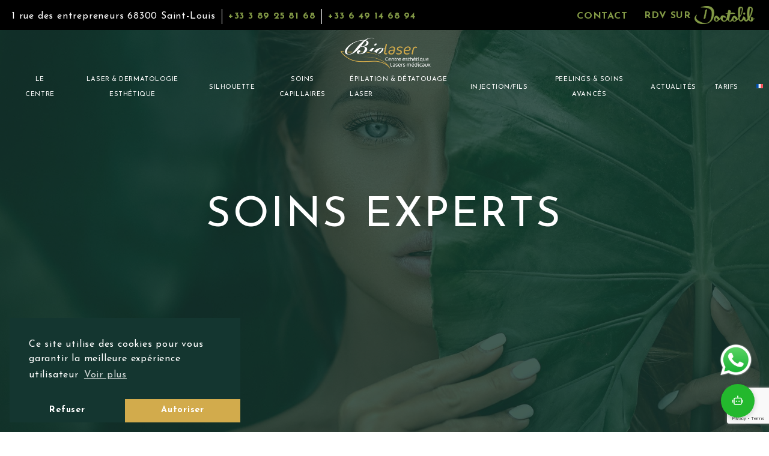

--- FILE ---
content_type: text/html; charset=UTF-8
request_url: https://biolaser.fr/soins-experts/
body_size: 34257
content:
<!doctype html>
<html lang="fr-FR" prefix="og: https://ogp.me/ns#">
<head>
  <meta charset="UTF-8">
  <meta http-equiv="X-UA-Compatible" content="IE=edge">
  <meta name="viewport" content="width=device-width, initial-scale=1">

  
<!-- Google Tag Manager for WordPress by gtm4wp.com -->
<script data-cfasync="false" data-pagespeed-no-defer>
	var gtm4wp_datalayer_name = "dataLayer";
	var dataLayer = dataLayer || [];
</script>
<!-- End Google Tag Manager for WordPress by gtm4wp.com -->
<!-- Optimisation des moteurs de recherche par Rank Math PRO - https://rankmath.com/ -->
<title>Soins experts - Biolaser - Saint-Louis</title>
<meta name="description" content="Soins experts Biolaser . Centre médical à proximité de Mulhouse, Bâle / Basel, Belfort, Montbéliard. Prise de rendez-vous en ligne"/>
<meta name="robots" content="follow, index, max-snippet:-1, max-video-preview:-1, max-image-preview:large"/>
<link rel="canonical" href="https://biolaser.fr/soins-experts/" />
<meta property="og:locale" content="fr_FR" />
<meta property="og:type" content="article" />
<meta property="og:title" content="Soins experts - Biolaser - Saint-Louis" />
<meta property="og:description" content="Soins experts Biolaser . Centre médical à proximité de Mulhouse, Bâle / Basel, Belfort, Montbéliard. Prise de rendez-vous en ligne" />
<meta property="og:url" content="https://biolaser.fr/soins-experts/" />
<meta property="og:site_name" content="Biolaser" />
<meta property="article:publisher" content="https://www.facebook.com/centremedicalbiolaser/" />
<meta property="og:updated_time" content="2023-01-28T12:40:18+01:00" />
<meta property="article:published_time" content="2022-11-13T12:06:15+01:00" />
<meta property="article:modified_time" content="2023-01-28T12:40:18+01:00" />
<meta name="twitter:card" content="summary_large_image" />
<meta name="twitter:title" content="Soins experts - Biolaser - Saint-Louis" />
<meta name="twitter:description" content="Soins experts Biolaser . Centre médical à proximité de Mulhouse, Bâle / Basel, Belfort, Montbéliard. Prise de rendez-vous en ligne" />
<meta name="twitter:label1" content="Temps de lecture" />
<meta name="twitter:data1" content="Moins d’une minute" />
<script type="application/ld+json" class="rank-math-schema-pro">{"@context":"https://schema.org","@graph":[{"@type":"Organization","@id":"https://biolaser.fr/#organization","name":"Biolaser","url":"https://biolaser.fr","sameAs":["https://www.facebook.com/centremedicalbiolaser/","https://www.instagram.com/centre_medical_biolaser/"],"logo":{"@type":"ImageObject","@id":"https://biolaser.fr/#logo","url":"https://biolaser.fr/wp-content/uploads/2023/03/Biolaser_logofinal_blanc.png","contentUrl":"https://biolaser.fr/wp-content/uploads/2023/03/Biolaser_logofinal_blanc.png","caption":"Biolaser","inLanguage":"fr-FR","width":"4866","height":"1661"}},{"@type":"WebSite","@id":"https://biolaser.fr/#website","url":"https://biolaser.fr","name":"Biolaser","publisher":{"@id":"https://biolaser.fr/#organization"},"inLanguage":"fr-FR"},{"@type":"BreadcrumbList","@id":"https://biolaser.fr/soins-experts/#breadcrumb","itemListElement":[{"@type":"ListItem","position":"1","item":{"@id":"https://biolaser.fr"}},{"@type":"ListItem","position":"2","item":{"@id":"https://biolaser.fr/soins-experts/","name":"Soins experts"}}]},{"@type":"WebPage","@id":"https://biolaser.fr/soins-experts/#webpage","url":"https://biolaser.fr/soins-experts/","name":"Soins experts - Biolaser - Saint-Louis","datePublished":"2022-11-13T12:06:15+01:00","dateModified":"2023-01-28T12:40:18+01:00","isPartOf":{"@id":"https://biolaser.fr/#website"},"inLanguage":"fr-FR","breadcrumb":{"@id":"https://biolaser.fr/soins-experts/#breadcrumb"}},{"@type":"Person","@id":"https://biolaser.fr/soins-experts/#author","name":"DGSCreation","image":{"@type":"ImageObject","@id":"https://secure.gravatar.com/avatar/db2ce397da8245580fc97902691f9dc45d35f1b4b3e71b5be7ce6fcf24de4dc9?s=96&amp;d=mm&amp;r=g","url":"https://secure.gravatar.com/avatar/db2ce397da8245580fc97902691f9dc45d35f1b4b3e71b5be7ce6fcf24de4dc9?s=96&amp;d=mm&amp;r=g","caption":"DGSCreation","inLanguage":"fr-FR"},"sameAs":["https://protectferm.fr"],"worksFor":{"@id":"https://biolaser.fr/#organization"}},{"@type":"Article","headline":"Soins experts - Biolaser - Saint-Louis","datePublished":"2022-11-13T12:06:15+01:00","dateModified":"2023-01-28T12:40:18+01:00","author":{"@id":"https://biolaser.fr/soins-experts/#author","name":"DGSCreation"},"publisher":{"@id":"https://biolaser.fr/#organization"},"description":"Soins experts Biolaser . Centre m\u00e9dical \u00e0 proximit\u00e9 de Mulhouse, B\u00e2le / Basel, Belfort, Montb\u00e9liard. Prise de rendez-vous en ligne","name":"Soins experts - Biolaser - Saint-Louis","@id":"https://biolaser.fr/soins-experts/#richSnippet","isPartOf":{"@id":"https://biolaser.fr/soins-experts/#webpage"},"inLanguage":"fr-FR","mainEntityOfPage":{"@id":"https://biolaser.fr/soins-experts/#webpage"}}]}</script>
<!-- /Extension Rank Math WordPress SEO -->

<link rel='dns-prefetch' href='//cdnjs.cloudflare.com' />
<link rel="alternate" type="application/rss+xml" title="Biolaser &raquo; Flux" href="https://biolaser.fr/feed/" />
<link rel="alternate" type="application/rss+xml" title="Biolaser &raquo; Flux des commentaires" href="https://biolaser.fr/comments/feed/" />
<link rel="alternate" title="oEmbed (JSON)" type="application/json+oembed" href="https://biolaser.fr/wp-json/oembed/1.0/embed?url=https%3A%2F%2Fbiolaser.fr%2Fsoins-experts%2F" />
<link rel="alternate" title="oEmbed (XML)" type="text/xml+oembed" href="https://biolaser.fr/wp-json/oembed/1.0/embed?url=https%3A%2F%2Fbiolaser.fr%2Fsoins-experts%2F&#038;format=xml" />
<style id='wp-img-auto-sizes-contain-inline-css'>
img:is([sizes=auto i],[sizes^="auto," i]){contain-intrinsic-size:3000px 1500px}
/*# sourceURL=wp-img-auto-sizes-contain-inline-css */
</style>
<style id='wp-emoji-styles-inline-css'>

	img.wp-smiley, img.emoji {
		display: inline !important;
		border: none !important;
		box-shadow: none !important;
		height: 1em !important;
		width: 1em !important;
		margin: 0 0.07em !important;
		vertical-align: -0.1em !important;
		background: none !important;
		padding: 0 !important;
	}
/*# sourceURL=wp-emoji-styles-inline-css */
</style>
<link rel='stylesheet' id='wp-block-library-css' href='https://biolaser.fr/wp-includes/css/dist/block-library/style.min.css?ver=30ffae0c7cb731af6328a89df263d430' media='all' />
<style id='classic-theme-styles-inline-css'>
/*! This file is auto-generated */
.wp-block-button__link{color:#fff;background-color:#32373c;border-radius:9999px;box-shadow:none;text-decoration:none;padding:calc(.667em + 2px) calc(1.333em + 2px);font-size:1.125em}.wp-block-file__button{background:#32373c;color:#fff;text-decoration:none}
/*# sourceURL=/wp-includes/css/classic-themes.min.css */
</style>
<style id='global-styles-inline-css'>
:root{--wp--preset--aspect-ratio--square: 1;--wp--preset--aspect-ratio--4-3: 4/3;--wp--preset--aspect-ratio--3-4: 3/4;--wp--preset--aspect-ratio--3-2: 3/2;--wp--preset--aspect-ratio--2-3: 2/3;--wp--preset--aspect-ratio--16-9: 16/9;--wp--preset--aspect-ratio--9-16: 9/16;--wp--preset--color--black: #000000;--wp--preset--color--cyan-bluish-gray: #abb8c3;--wp--preset--color--white: #ffffff;--wp--preset--color--pale-pink: #f78da7;--wp--preset--color--vivid-red: #cf2e2e;--wp--preset--color--luminous-vivid-orange: #ff6900;--wp--preset--color--luminous-vivid-amber: #fcb900;--wp--preset--color--light-green-cyan: #7bdcb5;--wp--preset--color--vivid-green-cyan: #00d084;--wp--preset--color--pale-cyan-blue: #8ed1fc;--wp--preset--color--vivid-cyan-blue: #0693e3;--wp--preset--color--vivid-purple: #9b51e0;--wp--preset--gradient--vivid-cyan-blue-to-vivid-purple: linear-gradient(135deg,rgb(6,147,227) 0%,rgb(155,81,224) 100%);--wp--preset--gradient--light-green-cyan-to-vivid-green-cyan: linear-gradient(135deg,rgb(122,220,180) 0%,rgb(0,208,130) 100%);--wp--preset--gradient--luminous-vivid-amber-to-luminous-vivid-orange: linear-gradient(135deg,rgb(252,185,0) 0%,rgb(255,105,0) 100%);--wp--preset--gradient--luminous-vivid-orange-to-vivid-red: linear-gradient(135deg,rgb(255,105,0) 0%,rgb(207,46,46) 100%);--wp--preset--gradient--very-light-gray-to-cyan-bluish-gray: linear-gradient(135deg,rgb(238,238,238) 0%,rgb(169,184,195) 100%);--wp--preset--gradient--cool-to-warm-spectrum: linear-gradient(135deg,rgb(74,234,220) 0%,rgb(151,120,209) 20%,rgb(207,42,186) 40%,rgb(238,44,130) 60%,rgb(251,105,98) 80%,rgb(254,248,76) 100%);--wp--preset--gradient--blush-light-purple: linear-gradient(135deg,rgb(255,206,236) 0%,rgb(152,150,240) 100%);--wp--preset--gradient--blush-bordeaux: linear-gradient(135deg,rgb(254,205,165) 0%,rgb(254,45,45) 50%,rgb(107,0,62) 100%);--wp--preset--gradient--luminous-dusk: linear-gradient(135deg,rgb(255,203,112) 0%,rgb(199,81,192) 50%,rgb(65,88,208) 100%);--wp--preset--gradient--pale-ocean: linear-gradient(135deg,rgb(255,245,203) 0%,rgb(182,227,212) 50%,rgb(51,167,181) 100%);--wp--preset--gradient--electric-grass: linear-gradient(135deg,rgb(202,248,128) 0%,rgb(113,206,126) 100%);--wp--preset--gradient--midnight: linear-gradient(135deg,rgb(2,3,129) 0%,rgb(40,116,252) 100%);--wp--preset--font-size--small: 13px;--wp--preset--font-size--medium: 20px;--wp--preset--font-size--large: 36px;--wp--preset--font-size--x-large: 42px;--wp--preset--spacing--20: 0.44rem;--wp--preset--spacing--30: 0.67rem;--wp--preset--spacing--40: 1rem;--wp--preset--spacing--50: 1.5rem;--wp--preset--spacing--60: 2.25rem;--wp--preset--spacing--70: 3.38rem;--wp--preset--spacing--80: 5.06rem;--wp--preset--shadow--natural: 6px 6px 9px rgba(0, 0, 0, 0.2);--wp--preset--shadow--deep: 12px 12px 50px rgba(0, 0, 0, 0.4);--wp--preset--shadow--sharp: 6px 6px 0px rgba(0, 0, 0, 0.2);--wp--preset--shadow--outlined: 6px 6px 0px -3px rgb(255, 255, 255), 6px 6px rgb(0, 0, 0);--wp--preset--shadow--crisp: 6px 6px 0px rgb(0, 0, 0);}:where(.is-layout-flex){gap: 0.5em;}:where(.is-layout-grid){gap: 0.5em;}body .is-layout-flex{display: flex;}.is-layout-flex{flex-wrap: wrap;align-items: center;}.is-layout-flex > :is(*, div){margin: 0;}body .is-layout-grid{display: grid;}.is-layout-grid > :is(*, div){margin: 0;}:where(.wp-block-columns.is-layout-flex){gap: 2em;}:where(.wp-block-columns.is-layout-grid){gap: 2em;}:where(.wp-block-post-template.is-layout-flex){gap: 1.25em;}:where(.wp-block-post-template.is-layout-grid){gap: 1.25em;}.has-black-color{color: var(--wp--preset--color--black) !important;}.has-cyan-bluish-gray-color{color: var(--wp--preset--color--cyan-bluish-gray) !important;}.has-white-color{color: var(--wp--preset--color--white) !important;}.has-pale-pink-color{color: var(--wp--preset--color--pale-pink) !important;}.has-vivid-red-color{color: var(--wp--preset--color--vivid-red) !important;}.has-luminous-vivid-orange-color{color: var(--wp--preset--color--luminous-vivid-orange) !important;}.has-luminous-vivid-amber-color{color: var(--wp--preset--color--luminous-vivid-amber) !important;}.has-light-green-cyan-color{color: var(--wp--preset--color--light-green-cyan) !important;}.has-vivid-green-cyan-color{color: var(--wp--preset--color--vivid-green-cyan) !important;}.has-pale-cyan-blue-color{color: var(--wp--preset--color--pale-cyan-blue) !important;}.has-vivid-cyan-blue-color{color: var(--wp--preset--color--vivid-cyan-blue) !important;}.has-vivid-purple-color{color: var(--wp--preset--color--vivid-purple) !important;}.has-black-background-color{background-color: var(--wp--preset--color--black) !important;}.has-cyan-bluish-gray-background-color{background-color: var(--wp--preset--color--cyan-bluish-gray) !important;}.has-white-background-color{background-color: var(--wp--preset--color--white) !important;}.has-pale-pink-background-color{background-color: var(--wp--preset--color--pale-pink) !important;}.has-vivid-red-background-color{background-color: var(--wp--preset--color--vivid-red) !important;}.has-luminous-vivid-orange-background-color{background-color: var(--wp--preset--color--luminous-vivid-orange) !important;}.has-luminous-vivid-amber-background-color{background-color: var(--wp--preset--color--luminous-vivid-amber) !important;}.has-light-green-cyan-background-color{background-color: var(--wp--preset--color--light-green-cyan) !important;}.has-vivid-green-cyan-background-color{background-color: var(--wp--preset--color--vivid-green-cyan) !important;}.has-pale-cyan-blue-background-color{background-color: var(--wp--preset--color--pale-cyan-blue) !important;}.has-vivid-cyan-blue-background-color{background-color: var(--wp--preset--color--vivid-cyan-blue) !important;}.has-vivid-purple-background-color{background-color: var(--wp--preset--color--vivid-purple) !important;}.has-black-border-color{border-color: var(--wp--preset--color--black) !important;}.has-cyan-bluish-gray-border-color{border-color: var(--wp--preset--color--cyan-bluish-gray) !important;}.has-white-border-color{border-color: var(--wp--preset--color--white) !important;}.has-pale-pink-border-color{border-color: var(--wp--preset--color--pale-pink) !important;}.has-vivid-red-border-color{border-color: var(--wp--preset--color--vivid-red) !important;}.has-luminous-vivid-orange-border-color{border-color: var(--wp--preset--color--luminous-vivid-orange) !important;}.has-luminous-vivid-amber-border-color{border-color: var(--wp--preset--color--luminous-vivid-amber) !important;}.has-light-green-cyan-border-color{border-color: var(--wp--preset--color--light-green-cyan) !important;}.has-vivid-green-cyan-border-color{border-color: var(--wp--preset--color--vivid-green-cyan) !important;}.has-pale-cyan-blue-border-color{border-color: var(--wp--preset--color--pale-cyan-blue) !important;}.has-vivid-cyan-blue-border-color{border-color: var(--wp--preset--color--vivid-cyan-blue) !important;}.has-vivid-purple-border-color{border-color: var(--wp--preset--color--vivid-purple) !important;}.has-vivid-cyan-blue-to-vivid-purple-gradient-background{background: var(--wp--preset--gradient--vivid-cyan-blue-to-vivid-purple) !important;}.has-light-green-cyan-to-vivid-green-cyan-gradient-background{background: var(--wp--preset--gradient--light-green-cyan-to-vivid-green-cyan) !important;}.has-luminous-vivid-amber-to-luminous-vivid-orange-gradient-background{background: var(--wp--preset--gradient--luminous-vivid-amber-to-luminous-vivid-orange) !important;}.has-luminous-vivid-orange-to-vivid-red-gradient-background{background: var(--wp--preset--gradient--luminous-vivid-orange-to-vivid-red) !important;}.has-very-light-gray-to-cyan-bluish-gray-gradient-background{background: var(--wp--preset--gradient--very-light-gray-to-cyan-bluish-gray) !important;}.has-cool-to-warm-spectrum-gradient-background{background: var(--wp--preset--gradient--cool-to-warm-spectrum) !important;}.has-blush-light-purple-gradient-background{background: var(--wp--preset--gradient--blush-light-purple) !important;}.has-blush-bordeaux-gradient-background{background: var(--wp--preset--gradient--blush-bordeaux) !important;}.has-luminous-dusk-gradient-background{background: var(--wp--preset--gradient--luminous-dusk) !important;}.has-pale-ocean-gradient-background{background: var(--wp--preset--gradient--pale-ocean) !important;}.has-electric-grass-gradient-background{background: var(--wp--preset--gradient--electric-grass) !important;}.has-midnight-gradient-background{background: var(--wp--preset--gradient--midnight) !important;}.has-small-font-size{font-size: var(--wp--preset--font-size--small) !important;}.has-medium-font-size{font-size: var(--wp--preset--font-size--medium) !important;}.has-large-font-size{font-size: var(--wp--preset--font-size--large) !important;}.has-x-large-font-size{font-size: var(--wp--preset--font-size--x-large) !important;}
:where(.wp-block-post-template.is-layout-flex){gap: 1.25em;}:where(.wp-block-post-template.is-layout-grid){gap: 1.25em;}
:where(.wp-block-term-template.is-layout-flex){gap: 1.25em;}:where(.wp-block-term-template.is-layout-grid){gap: 1.25em;}
:where(.wp-block-columns.is-layout-flex){gap: 2em;}:where(.wp-block-columns.is-layout-grid){gap: 2em;}
:root :where(.wp-block-pullquote){font-size: 1.5em;line-height: 1.6;}
/*# sourceURL=global-styles-inline-css */
</style>
<link rel='stylesheet' id='groovy-menu-style-css' href='https://biolaser.fr/wp-content/plugins/groovy-menu/assets/style/frontend.css?ver=2.6.3' media='all' />
<link rel='stylesheet' id='groovy-menu-style-fonts-groovy-28328-css' href='https://biolaser.fr/wp-content/uploads/groovy/fonts/groovy-28328.css?ver=2.6.3' media='all' />
<link rel='stylesheet' id='groovy-menu-style-fonts-groovy-69018-css' href='https://biolaser.fr/wp-content/uploads/groovy/fonts/groovy-69018.css?ver=2.6.3' media='all' />
<link rel='stylesheet' id='groovy-menu-style-fonts-groovy-socicon-css' href='https://biolaser.fr/wp-content/uploads/groovy/fonts/groovy-socicon.css?ver=2.6.3' media='all' />
<link rel='stylesheet' id='groovy-menu-font-awesome-css' href='https://biolaser.fr/wp-content/plugins/groovy-menu/assets/style/fontawesome.css?ver=2.6.3' media='all' crossorigin='anonymous' />
<link rel='preload' as='font' crossorigin='anonymous' id='groovy-menu-font-awesome-file-css' href='https://biolaser.fr/wp-content/plugins/groovy-menu/assets/fonts/fontawesome-webfont.woff2?v=4.7.0' media='all' />
<link rel='stylesheet' id='groovy-menu-font-internal-css' href='https://biolaser.fr/wp-content/plugins/groovy-menu/assets/style/font-internal.css?ver=2.6.3' media='all' crossorigin='anonymous' />
<link rel='preload' as='font' crossorigin='anonymous' id='groovy-menu-font-internal-file-css' href='https://biolaser.fr/wp-content/plugins/groovy-menu/assets/fonts/crane-font.woff?hhxb42' media='all' />
<link rel='stylesheet' id='wpml-legacy-horizontal-list-0-css' href='https://biolaser.fr/wp-content/plugins/sitepress-multilingual-cms/templates/language-switchers/legacy-list-horizontal/style.min.css?ver=1' media='all' />
<link rel='stylesheet' id='wpml-menu-item-0-css' href='https://biolaser.fr/wp-content/plugins/sitepress-multilingual-cms/templates/language-switchers/menu-item/style.min.css?ver=1' media='all' />
<link rel='stylesheet' id='qi-addons-for-elementor-grid-style-css' href='https://biolaser.fr/wp-content/plugins/qi-addons-for-elementor/assets/css/grid.min.css?ver=1.9.5' media='all' />
<link rel='stylesheet' id='qi-addons-for-elementor-helper-parts-style-css' href='https://biolaser.fr/wp-content/plugins/qi-addons-for-elementor/assets/css/helper-parts.min.css?ver=1.9.5' media='all' />
<link rel='stylesheet' id='qi-addons-for-elementor-style-css' href='https://biolaser.fr/wp-content/plugins/qi-addons-for-elementor/assets/css/main.min.css?ver=1.9.5' media='all' />
<link rel='stylesheet' id='dgscreation-rwd-css' href='https://biolaser.fr/wp-content/themes/dgscreation/assets/css/compil/style.css?ver=1.04' media='all' />
<link rel='stylesheet' id='dgscreation-slick02-css' href='https://biolaser.fr/wp-content/themes/dgscreation/assets/css/scss/plugins/slick.css?ver=1.04' media='all' />
<link rel='stylesheet' id='dgscreation-slick03-css' href='https://biolaser.fr/wp-content/themes/dgscreation/assets/css/scss/plugins/slick-theme.css?ver=1.04' media='all' />
<link rel='stylesheet' id='dgscreation-cookies-css' href='https://cdnjs.cloudflare.com/ajax/libs/cookieconsent2/3.1.1/cookieconsent.min.css?ver=1.04' media='all' />
<link rel='stylesheet' id='elementor-frontend-css' href='https://biolaser.fr/wp-content/plugins/elementor/assets/css/frontend.min.css?ver=3.34.1' media='all' />
<link rel='stylesheet' id='elementor-post-8680-css' href='https://biolaser.fr/wp-content/uploads/elementor/css/post-8680.css?ver=1768768514' media='all' />
<link rel='stylesheet' id='swiper-css' href='https://biolaser.fr/wp-content/plugins/qi-addons-for-elementor/assets/plugins/swiper/8.4.5/swiper.min.css?ver=8.4.5' media='all' />
<link rel='stylesheet' id='groovy-menu-preset-style-116-css' href='https://biolaser.fr/wp-content/uploads/groovy/preset_116.css?ver=bd4a4d7e4b60683b7ab12ba3337016c8' media='all' />
<link rel='stylesheet' id='elementor-gf-local-urbanist-css' href='https://biolaser.fr/wp-content/uploads/elementor/google-fonts/css/urbanist.css?ver=1742890841' media='all' />
<link rel='stylesheet' id='elementor-gf-local-poppins-css' href='https://biolaser.fr/wp-content/uploads/elementor/google-fonts/css/poppins.css?ver=1742890845' media='all' />
<link rel='stylesheet' id='elementor-gf-local-playfairdisplay-css' href='https://biolaser.fr/wp-content/uploads/elementor/google-fonts/css/playfairdisplay.css?ver=1742890849' media='all' />
<script id="wpml-cookie-js-extra">
var wpml_cookies = {"wp-wpml_current_language":{"value":"fr","expires":1,"path":"/"}};
var wpml_cookies = {"wp-wpml_current_language":{"value":"fr","expires":1,"path":"/"}};
//# sourceURL=wpml-cookie-js-extra
</script>
<script src="https://biolaser.fr/wp-content/plugins/sitepress-multilingual-cms/res/js/cookies/language-cookie.js?ver=486900" id="wpml-cookie-js" defer data-wp-strategy="defer"></script>
<script id="jquery-core-js-extra">
var tpgb_load = {"ajaxUrl":"https://biolaser.fr/wp-admin/admin-ajax.php"};
var smoothAllowedBrowsers = [];
//# sourceURL=jquery-core-js-extra
</script>
<script src="https://biolaser.fr/wp-includes/js/jquery/jquery.min.js?ver=3.7.1" id="jquery-core-js"></script>
<script src="https://biolaser.fr/wp-includes/js/jquery/jquery-migrate.min.js?ver=3.4.1" id="jquery-migrate-js"></script>
<link rel="https://api.w.org/" href="https://biolaser.fr/wp-json/" /><link rel="alternate" title="JSON" type="application/json" href="https://biolaser.fr/wp-json/wp/v2/pages/291" /><link rel="EditURI" type="application/rsd+xml" title="RSD" href="https://biolaser.fr/xmlrpc.php?rsd" />

<link rel='shortlink' href='https://biolaser.fr/?p=291' />
<meta name="generator" content="WPML ver:4.8.6 stt:1,4,3;" />

<!-- Google Tag Manager for WordPress by gtm4wp.com -->
<!-- GTM Container placement set to automatic -->
<script data-cfasync="false" data-pagespeed-no-defer>
	var dataLayer_content = {"siteID":0,"siteName":"","visitorLoginState":"logged-out","visitorType":"visitor-logged-out","visitorEmail":"","visitorEmailHash":"","visitorRegistrationDate":"","visitorUsername":"","visitorIP":"185.221.182.23","pagePostType":"page","pagePostType2":"single-page","pagePostAuthor":"DGSCreation","browserName":"","browserVersion":"","browserEngineName":"","browserEngineVersion":"","osName":"","osVersion":"","deviceType":"","deviceManufacturer":"","deviceModel":""};
	dataLayer.push( dataLayer_content );
</script>
<script data-cfasync="false" data-pagespeed-no-defer>
(function(w,d,s,l,i){w[l]=w[l]||[];w[l].push({'gtm.start':
new Date().getTime(),event:'gtm.js'});var f=d.getElementsByTagName(s)[0],
j=d.createElement(s),dl=l!='dataLayer'?'&l='+l:'';j.async=true;j.src=
'//www.googletagmanager.com/gtm.js?id='+i+dl;f.parentNode.insertBefore(j,f);
})(window,document,'script','dataLayer','GTM-P73ZZGKH');
</script>
<!-- End Google Tag Manager for WordPress by gtm4wp.com -->        <style type="text/css">
            /* Style pour le widget Sairen - z-index élevé pour être au-dessus des autres widgets comme WhatsApp */
            div[id*="sairen"],
            div[class*="sairen"],
            iframe[src*="ursax"],
            iframe[src*="sairen"],
            button[id*="sairen"],
            button[class*="sairen"] {
                z-index: 999999 !important;
            }
        </style>
        <meta name="generator" content="Elementor 3.34.1; features: e_font_icon_svg, additional_custom_breakpoints; settings: css_print_method-external, google_font-enabled, font_display-swap">
<style>
#menu-item-weglot-wpml-ls-3-fr-fr, #menu-item-weglot-wpml-ls-3-fr-en, #menu-item-weglot-wpml-ls-3-fr-it, #menu-item-weglot-wpml-ls-3-fr-de {
	display: none!important;
}
</style>
			<style>
				.e-con.e-parent:nth-of-type(n+4):not(.e-lazyloaded):not(.e-no-lazyload),
				.e-con.e-parent:nth-of-type(n+4):not(.e-lazyloaded):not(.e-no-lazyload) * {
					background-image: none !important;
				}
				@media screen and (max-height: 1024px) {
					.e-con.e-parent:nth-of-type(n+3):not(.e-lazyloaded):not(.e-no-lazyload),
					.e-con.e-parent:nth-of-type(n+3):not(.e-lazyloaded):not(.e-no-lazyload) * {
						background-image: none !important;
					}
				}
				@media screen and (max-height: 640px) {
					.e-con.e-parent:nth-of-type(n+2):not(.e-lazyloaded):not(.e-no-lazyload),
					.e-con.e-parent:nth-of-type(n+2):not(.e-lazyloaded):not(.e-no-lazyload) * {
						background-image: none !important;
					}
				}
			</style>
			<script id="google_gtagjs" src="https://biolaser.fr/?local_ga_js=23aeea26ce1009dc5bd5a8f42ae43ef1" async></script>
<script id="google_gtagjs-inline">
window.dataLayer = window.dataLayer || [];function gtag(){dataLayer.push(arguments);}gtag('js', new Date());gtag('config', 'G-XH1PD20GYH', {} );
</script>
<link rel="icon" href="https://biolaser.fr/wp-content/uploads/2022/09/cropped-biolaser-favicon-32x32.png" sizes="32x32" />
<link rel="icon" href="https://biolaser.fr/wp-content/uploads/2022/09/cropped-biolaser-favicon-192x192.png" sizes="192x192" />
<link rel="apple-touch-icon" href="https://biolaser.fr/wp-content/uploads/2022/09/cropped-biolaser-favicon-180x180.png" />
<meta name="msapplication-TileImage" content="https://biolaser.fr/wp-content/uploads/2022/09/cropped-biolaser-favicon-270x270.png" />

  <!-- Google tag (gtag.js) -->
  <script async src="https://www.googletagmanager.com/gtag/js?id=G-XH1PD20GYH"></script>
  <script>
    window.dataLayer = window.dataLayer || [];
    function gtag(){dataLayer.push(arguments);}
    gtag('js', new Date());
    gtag('config', 'G-XH1PD20GYH');
  </script>

  
  
  <!-- Bloc global LocalBusiness + avis -->
  <script type="application/ld+json">
  {
    "@context": "https://schema.org",
    "@type": "LocalBusiness",
    "name": "Centre Biolaser",
    "image": "https://biolaser.fr/wp-content/uploads/2024/01/logo-biolaser.png",
    "url": "https://biolaser.fr",
    "telephone": "+33 3 89 69 00 00",
    "address": {
      "@type": "PostalAddress",
      "streetAddress": "15 Rue de Mulhouse",
      "addressLocality": "Saint-Louis",
      "postalCode": "68300",
      "addressCountry": "FR"
    },
    "geo": {
      "@type": "GeoCoordinates",
      "latitude": 47.5886,
      "longitude": 7.5618
    },
    "openingHoursSpecification": [
      {
        "@type": "OpeningHoursSpecification",
        "dayOfWeek": ["Monday","Tuesday","Wednesday","Thursday","Friday"],
        "opens": "09:00",
        "closes": "19:00"
      }
    ],
    "priceRange": "€€",
    "sameAs": [
      "https://www.facebook.com/centrebiolaser",
      "https://www.instagram.com/centrebiolaser"
    ]
  }
  </script>

  <script type="application/ld+json">
  {
    "@context": "https://schema.org",
    "@type": "AggregateRating",
    "itemReviewed": {
      "@type": "LocalBusiness",
      "name": "Centre Biolaser"
    },
    "ratingValue": "4.8",
    "reviewCount": "132"
  }
  </script>








<meta name="generator" content="WP Rocket 3.20.3" data-wpr-features="wpr_image_dimensions wpr_preload_links wpr_desktop" /></head>

<body class="wp-singular page-template-default page page-id-291 wp-custom-logo wp-theme-dgscreation grid-x groovy_menu_2-6-3 qodef-qi--no-touch qi-addons-for-elementor-1.9.5 no-sidebar elementor-default elementor-kit-8680">

    <div data-rocket-location-hash="b11bc35252175f4bab117097cf89a0dc" id="site-container" class="site-container cell small-12 medium-12 large-12">

        <header data-rocket-location-hash="1fa6acf2183b4984efe8c9e0fb066243" id="site-header" class="site-header grid-x align-center-middle">
            <nav id="site-navigation" class="cell small-12 large-12">
                <div id="logoHeader">
                    <a href="https://biolaser.fr/" class="custom-logo-link" rel="home"><img fetchpriority="high" width="4866" height="1661" src="https://biolaser.fr/wp-content/uploads/2023/03/Biolaser_logofinal_blanc.png" class="custom-logo" alt="Biolaser" decoding="async" srcset="https://biolaser.fr/wp-content/uploads/2023/03/Biolaser_logofinal_blanc.png 4866w, https://biolaser.fr/wp-content/uploads/2023/03/Biolaser_logofinal_blanc-300x102.png 300w, https://biolaser.fr/wp-content/uploads/2023/03/Biolaser_logofinal_blanc-1024x350.png 1024w, https://biolaser.fr/wp-content/uploads/2023/03/Biolaser_logofinal_blanc-768x262.png 768w, https://biolaser.fr/wp-content/uploads/2023/03/Biolaser_logofinal_blanc-1536x524.png 1536w, https://biolaser.fr/wp-content/uploads/2023/03/Biolaser_logofinal_blanc-2048x699.png 2048w" sizes="(max-width: 4866px) 100vw, 4866px" /></a>                </div>
                
<style>@media (max-width: 1024px) {
	.gm-container {
		width: 90%;
	}
}

#gm-main-menu > ul > li > a > span > .gm-menu-item__txt {
	text-align:center;
}</style>
	<header class="gm-navbar gm-preset-id-116 gm-navbar--align-left gm-navbar--style-1 gm-top-links-align-center gm-navbar--toolbar-true gm-navbar--shadow-tiny gm-navbar--shadow-dropdown-medium gm-navbar--hide-gm-caret gm-dropdown-hover-style-default gm-dropdown-appearance-animate-from-bottom gm-dropdown-with-scrollbar"
	        id="gm-696dde569c93d" data-version="2.6.3">
		<div class="gm-wrapper">
				<div class="gm-toolbar" id="gm-toolbar">
					<div class="gm-toolbar-bg"></div><div class="gm-container gm-block-container">
<div class="wp-block-columns is-layout-flex wp-container-core-columns-is-layout-9d6595d7 wp-block-columns-is-layout-flex">
<div class="wp-block-column leftClmn is-layout-flow wp-block-column-is-layout-flow">
<ul class="wp-block-list">
<li class="adresse">1 rue des entrepreneurs 68300 Saint-Louis</li>



<li class="telFixed"><a href="tel:0389258168"> +33 3 89 25 81 68</a></li>



<li class="telFixed"><a href="tel:0649146894"> +33 6 49 14 68 94</a></li>
</ul>
</div>



<div class="wp-block-column rightClmn is-layout-flow wp-block-column-is-layout-flow">
<ul class="wp-block-list">
<li class="contact"><a href="#site-footer">Contact</a></li>



<li class="doctolib"><a href="https://www.doctolib.fr/centre-laser-et-esthetique/saint-louis/centre-biolaser" target="_blank" rel="noreferrer noopener"><span class="txtDoctolib">RDV sur</span><span class="logoDocto"></span></a></li>
</ul>
</div>
</div>
</div></div><div class="gm-inner">
				<div class="gm-inner-bg"></div>
				<div class="gm-container"><div class="gm-logo"><a href="https://biolaser.fr" ><img src="https://biolaser.fr/wp-content/uploads/2023/03/Biolaser_logofinal_blanc.png" width="2560" height="874" class="gm-logo__img gm-logo__img-default" alt="" /><img src="https://biolaser.fr/wp-content/uploads/2023/01/Biolaser_logofinal_Plan-de-travail-1-copie.png" width="3541" height="1413" class="gm-logo__img gm-logo__img-sticky" alt="" /><img loading="lazy" src="https://biolaser.fr/wp-content/uploads/2023/03/Biolaser_logofinal_blanc.png" width="2560" height="874" class="gm-logo__img gm-logo__img-mobile" alt="" /><img loading="lazy" src="https://biolaser.fr/wp-content/uploads/2023/03/Biolaser_logofinal_blanc.png" width="2560" height="874" class="gm-logo__img gm-logo__img-sticky-mobile" alt="" /></a></div><div class="gm-menu-btn gm-burger hamburger"><div class="hamburger-box"><div class="hamburger-inner"></div></div></div><div class="gm-main-menu-wrapper"><nav id="gm-main-menu"><ul id="menu-navigation-site" class="gm-navbar-nav"><li id="menu-item-10021" class="menu-item menu-item-type-post_type menu-item-object-page menu-item-home gm-menu-item gm-menu-item--lvl-0"><a href="https://biolaser.fr/" class="gm-anchor"><span class="gm-menu-item__txt-wrapper"><span class="gm-menu-item__txt">Le centre</span></span></a></li>
<li id="menu-item-1184" class="menu-item menu-item-type-custom menu-item-object-custom menu-item-has-children gm-menu-item gm-menu-item--lvl-0 gm-dropdown"><a href="#" class="gm-anchor gm-dropdown-toggle"><span class="gm-menu-item__txt-wrapper"><span class="gm-menu-item__txt">Laser &#038; Dermatologie Esthétique</span></span><span class="gm-caret" aria-label="dropdown"><i class="fa fa-fw fa-angle-down"></i></span></a>
<div class="gm-dropdown-menu-wrapper"><ul class="gm-dropdown-menu gm-dropdown-menu--lvl-1" >
	<li id="menu-item-597" class="menu-item menu-item-type-post_type menu-item-object-page gm-menu-item gm-menu-item--lvl-1"><a href="https://biolaser.fr/acne/" class="gm-anchor gm-menu-item__link"><span class="gm-menu-item__txt-wrapper"><span class="gm-menu-item__txt">Acné</span></span></a></li>
	<li id="menu-item-4707" class="menu-item menu-item-type-post_type menu-item-object-page gm-menu-item gm-menu-item--lvl-1"><a href="https://biolaser.fr/cicatrices-dacne/" class="gm-anchor gm-menu-item__link"><span class="gm-menu-item__txt-wrapper"><span class="gm-menu-item__txt">Cicatrices d’acné</span></span></a></li>
	<li id="menu-item-2058" class="menu-item menu-item-type-custom menu-item-object-custom menu-item-has-children gm-menu-item gm-menu-item--lvl-1 gm-dropdown gm-dropdown-submenu"><a href="#" class="gm-anchor gm-dropdown-toggle gm-menu-item__link"><span class="gm-menu-item__txt-wrapper"><span class="gm-menu-item__txt">Lésions vasculaires</span></span><span class="gm-caret" aria-label="submenu"><i class="fa fa-fw fa-angle-right"></i></span></a>
	<div class="gm-dropdown-menu-wrapper"><ul class="gm-dropdown-menu gm-dropdown-menu--lvl-2" >
		<li id="menu-item-1190" class="menu-item menu-item-type-post_type menu-item-object-page gm-menu-item gm-menu-item--lvl-2"><a href="https://biolaser.fr/angiomes-taches-rubis-lac-veineux/" class="gm-anchor gm-menu-item__link"><span class="gm-menu-item__txt-wrapper"><span class="gm-menu-item__txt">Angiomes – Taches rubis – Lac veineux</span></span></a></li>
		<li id="menu-item-8153" class="menu-item menu-item-type-post_type menu-item-object-page gm-menu-item gm-menu-item--lvl-2"><a href="https://biolaser.fr/erythrose-couperose-rosacee/" class="gm-anchor gm-menu-item__link"><span class="gm-menu-item__txt-wrapper"><span class="gm-menu-item__txt">Erythrose – Couperose – Rosacée</span></span></a></li>
	</ul></div>
</li>
	<li id="menu-item-2055" class="menu-item menu-item-type-custom menu-item-object-custom menu-item-has-children gm-menu-item gm-menu-item--lvl-1 gm-dropdown gm-dropdown-submenu"><a href="#" class="gm-anchor gm-dropdown-toggle gm-menu-item__link"><span class="gm-menu-item__txt-wrapper"><span class="gm-menu-item__txt">Lésions pigmentaires</span></span><span class="gm-caret" aria-label="submenu"><i class="fa fa-fw fa-angle-right"></i></span></a>
	<div class="gm-dropdown-menu-wrapper"><ul class="gm-dropdown-menu gm-dropdown-menu--lvl-2" >
		<li id="menu-item-1482" class="menu-item menu-item-type-post_type menu-item-object-page gm-menu-item gm-menu-item--lvl-2"><a href="https://biolaser.fr/lentigos-solaires-taches-brunes/" class="gm-anchor gm-menu-item__link"><span class="gm-menu-item__txt-wrapper"><span class="gm-menu-item__txt">Lentigos solaires/Taches brunes/Taches de vieillesse</span></span></a></li>
		<li id="menu-item-8157" class="menu-item menu-item-type-post_type menu-item-object-page gm-menu-item gm-menu-item--lvl-2"><a href="https://biolaser.fr/erythrosis-coli-poikilodermie-de-civatte/" class="gm-anchor gm-menu-item__link"><span class="gm-menu-item__txt-wrapper"><span class="gm-menu-item__txt">Erythrosis Coli – Poïkilodermie de Civatte</span></span></a></li>
		<li id="menu-item-1453" class="menu-item menu-item-type-post_type menu-item-object-page gm-menu-item gm-menu-item--lvl-2"><a href="https://biolaser.fr/melasma/" class="gm-anchor gm-menu-item__link"><span class="gm-menu-item__txt-wrapper"><span class="gm-menu-item__txt">Mélasma</span></span></a></li>
	</ul></div>
</li>
	<li id="menu-item-11011" class="menu-item menu-item-type-custom menu-item-object-custom menu-item-has-children gm-menu-item gm-menu-item--lvl-1 gm-dropdown gm-dropdown-submenu"><a href="#" class="gm-anchor gm-dropdown-toggle gm-menu-item__link"><span class="gm-menu-item__txt-wrapper"><span class="gm-menu-item__txt">Lésions dermatologique</span></span><span class="gm-caret" aria-label="submenu"><i class="fa fa-fw fa-angle-right"></i></span></a>
	<div class="gm-dropdown-menu-wrapper"><ul class="gm-dropdown-menu gm-dropdown-menu--lvl-2" >
		<li id="menu-item-11045" class="menu-item menu-item-type-post_type menu-item-object-page gm-menu-item gm-menu-item--lvl-2"><a href="https://biolaser.fr/keratose-seborrheique/" class="gm-anchor gm-menu-item__link"><span class="gm-menu-item__txt-wrapper"><span class="gm-menu-item__txt">kératose séborrhéique</span></span></a></li>
		<li id="menu-item-11027" class="menu-item menu-item-type-post_type menu-item-object-page gm-menu-item gm-menu-item--lvl-2"><a href="https://biolaser.fr/xanthelasma/" class="gm-anchor gm-menu-item__link"><span class="gm-menu-item__txt-wrapper"><span class="gm-menu-item__txt">Xanthélasma</span></span></a></li>
	</ul></div>
</li>
	<li id="menu-item-10931" class="menu-item menu-item-type-custom menu-item-object-custom menu-item-has-children gm-menu-item gm-menu-item--lvl-1 gm-dropdown gm-dropdown-submenu"><a href="#" class="gm-anchor gm-dropdown-toggle gm-menu-item__link"><span class="gm-menu-item__txt-wrapper"><span class="gm-menu-item__txt">Relissage/Resurfacing</span></span><span class="gm-caret" aria-label="submenu"><i class="fa fa-fw fa-angle-right"></i></span></a>
	<div class="gm-dropdown-menu-wrapper"><ul class="gm-dropdown-menu gm-dropdown-menu--lvl-2" >
		<li id="menu-item-9576" class="menu-item menu-item-type-post_type menu-item-object-page gm-menu-item gm-menu-item--lvl-2"><a href="https://biolaser.fr/blepharoplastie-au-laser/" class="gm-anchor gm-menu-item__link"><span class="gm-menu-item__txt-wrapper"><span class="gm-menu-item__txt">Blépharoplastie au laser</span></span></a></li>
		<li id="menu-item-5390" class="menu-item menu-item-type-post_type menu-item-object-page gm-menu-item gm-menu-item--lvl-2"><a href="https://biolaser.fr/rides-ridules-lissage-cutane/" class="gm-anchor gm-menu-item__link"><span class="gm-menu-item__txt-wrapper"><span class="gm-menu-item__txt">Rides/Ridules/Relissage cutané</span></span></a></li>
		<li id="menu-item-10950" class="menu-item menu-item-type-post_type menu-item-object-page gm-menu-item gm-menu-item--lvl-2"><a href="https://biolaser.fr/resurfacing-resurfacage-cutane/" class="gm-anchor gm-menu-item__link"><span class="gm-menu-item__txt-wrapper"><span class="gm-menu-item__txt">Resurfacing/Resurfaçage cutané</span></span></a></li>
	</ul></div>
</li>
	<li id="menu-item-2052" class="menu-item menu-item-type-post_type menu-item-object-page gm-menu-item gm-menu-item--lvl-1"><a href="https://biolaser.fr/photorejuvenation-rajeunissement/" class="gm-anchor gm-menu-item__link"><span class="gm-menu-item__txt-wrapper"><span class="gm-menu-item__txt">Photoréjuvénation (Photorajeunissement) cutané</span></span></a></li>
</ul></div>
</li>
<li id="menu-item-1182" class="menu-item menu-item-type-custom menu-item-object-custom menu-item-has-children gm-menu-item gm-menu-item--lvl-0 gm-dropdown"><a href="#" class="gm-anchor gm-dropdown-toggle"><span class="gm-menu-item__txt-wrapper"><span class="gm-menu-item__txt">Silhouette</span></span><span class="gm-caret" aria-label="dropdown"><i class="fa fa-fw fa-angle-down"></i></span></a>
<div class="gm-dropdown-menu-wrapper"><ul class="gm-dropdown-menu gm-dropdown-menu--lvl-1" >
	<li id="menu-item-9671" class="menu-item menu-item-type-post_type menu-item-object-page gm-menu-item gm-menu-item--lvl-1"><a href="https://biolaser.fr/peau-froissee-et-relachee-attiva/" class="gm-anchor gm-menu-item__link"><span class="gm-menu-item__txt-wrapper"><span class="gm-menu-item__txt">ATTIVA® : relâchement/raffermissement cutané</span></span></a></li>
	<li id="menu-item-310" class="menu-item menu-item-type-post_type menu-item-object-page gm-menu-item gm-menu-item--lvl-1"><a href="https://biolaser.fr/cryolipolyse-medical/" class="gm-anchor gm-menu-item__link"><span class="gm-menu-item__txt-wrapper"><span class="gm-menu-item__txt">CRISTAL® : Cryolipolyse médicale</span></span></a></li>
	<li id="menu-item-593" class="menu-item menu-item-type-post_type menu-item-object-page gm-menu-item gm-menu-item--lvl-1"><a href="https://biolaser.fr/traitement-de-la-cellulite-et-relachement-cutane-a-mulhouse-saint-louis-bale/" class="gm-anchor gm-menu-item__link"><span class="gm-menu-item__txt-wrapper"><span class="gm-menu-item__txt">EMTONE® : Cellulite et relâchement cutané</span></span></a></li>
	<li id="menu-item-5380" class="menu-item menu-item-type-post_type menu-item-object-page gm-menu-item gm-menu-item--lvl-1"><a href="https://biolaser.fr/cicatrices-et-vergetures/" class="gm-anchor gm-menu-item__link"><span class="gm-menu-item__txt-wrapper"><span class="gm-menu-item__txt">Cicatrices et vergetures</span></span></a></li>
	<li id="menu-item-9690" class="menu-item menu-item-type-post_type menu-item-object-page gm-menu-item gm-menu-item--lvl-1"><a href="https://biolaser.fr/cou-decollete-et-mains/" class="gm-anchor gm-menu-item__link"><span class="gm-menu-item__txt-wrapper"><span class="gm-menu-item__txt">Cou, décolleté et mains</span></span></a></li>
	<li id="menu-item-4626" class="menu-item menu-item-type-post_type menu-item-object-page gm-menu-item gm-menu-item--lvl-1"><a href="https://biolaser.fr/pressotherapie/" class="gm-anchor gm-menu-item__link"><span class="gm-menu-item__txt-wrapper"><span class="gm-menu-item__txt">Pressothérapie</span></span></a></li>
	<li id="menu-item-5314" class="menu-item menu-item-type-post_type menu-item-object-page gm-menu-item gm-menu-item--lvl-1"><a href="https://biolaser.fr/varicosites-des-membres-inferieurs/" class="gm-anchor gm-menu-item__link"><span class="gm-menu-item__txt-wrapper"><span class="gm-menu-item__txt">Varicosités des membres inférieurs</span></span></a></li>
</ul></div>
</li>
<li id="menu-item-7028" class="menu-item menu-item-type-custom menu-item-object-custom menu-item-has-children gm-menu-item gm-menu-item--lvl-0 gm-dropdown"><a href="#" class="gm-anchor gm-dropdown-toggle"><span class="gm-menu-item__txt-wrapper"><span class="gm-menu-item__txt">Soins capillaires</span></span><span class="gm-caret" aria-label="dropdown"><i class="fa fa-fw fa-angle-down"></i></span></a>
<div class="gm-dropdown-menu-wrapper"><ul class="gm-dropdown-menu gm-dropdown-menu--lvl-1" >
	<li id="menu-item-9080" class="menu-item menu-item-type-post_type menu-item-object-page gm-menu-item gm-menu-item--lvl-1"><a href="https://biolaser.fr/microgreffe-capillaire-regenera/" class="gm-anchor gm-menu-item__link"><span class="gm-menu-item__txt-wrapper"><span class="gm-menu-item__txt">Microgreffe capillaire Regenera</span></span></a></li>
	<li id="menu-item-6924" class="menu-item menu-item-type-post_type menu-item-object-page gm-menu-item gm-menu-item--lvl-1"><a href="https://biolaser.fr/mesotherapie-capillaire/" class="gm-anchor gm-menu-item__link"><span class="gm-menu-item__txt-wrapper"><span class="gm-menu-item__txt">Mésothérapie Capillaire (Cellbooster)</span></span></a></li>
	<li id="menu-item-6441" class="menu-item menu-item-type-post_type menu-item-object-page gm-menu-item gm-menu-item--lvl-1"><a href="https://biolaser.fr/prp-capillaire-mulhouse-saint-louis-bale/" class="gm-anchor gm-menu-item__link"><span class="gm-menu-item__txt-wrapper"><span class="gm-menu-item__txt">Injections de facteurs de croissance</span></span></a></li>
	<li id="menu-item-11331" class="menu-item menu-item-type-post_type menu-item-object-page gm-menu-item gm-menu-item--lvl-1"><a href="https://biolaser.fr/peptides-biomimetiques-dr-cyj/" class="gm-anchor gm-menu-item__link"><span class="gm-menu-item__txt-wrapper"><span class="gm-menu-item__txt">Peptides biomimétiques – Dr Cyj</span></span></a></li>
	<li id="menu-item-8057" class="menu-item menu-item-type-post_type menu-item-object-page gm-menu-item gm-menu-item--lvl-1"><a href="https://biolaser.fr/therapie-par-led-haute-puissance/" class="gm-anchor gm-menu-item__link"><span class="gm-menu-item__txt-wrapper"><span class="gm-menu-item__txt">Thérapie capillaire par LED Haute puissance</span></span></a></li>
</ul></div>
</li>
<li id="menu-item-8249" class="menu-item menu-item-type-custom menu-item-object-custom menu-item-has-children gm-menu-item gm-menu-item--lvl-0 gm-dropdown"><div class="gm-anchor gm-dropdown-toggle gm-anchor--empty"><span class="gm-menu-item__txt-wrapper"><span class="gm-menu-item__txt gm-menu-item__txt-empty-url">Épilation &#038; détatouage laser</span></span><span class="gm-caret" aria-label="dropdown"><i class="fa fa-fw fa-angle-down"></i></span></div>
<div class="gm-dropdown-menu-wrapper"><ul class="gm-dropdown-menu gm-dropdown-menu--lvl-1" >
	<li id="menu-item-8873" class="menu-item menu-item-type-post_type menu-item-object-page gm-menu-item gm-menu-item--lvl-1"><a href="https://biolaser.fr/epilation-laser/" class="gm-anchor gm-menu-item__link"><span class="gm-menu-item__txt-wrapper"><span class="gm-menu-item__txt">Épilation laser</span></span></a></li>
	<li id="menu-item-8874" class="menu-item menu-item-type-post_type menu-item-object-page gm-menu-item gm-menu-item--lvl-1"><a href="https://biolaser.fr/epilation-laser-explication/" class="gm-anchor gm-menu-item__link"><span class="gm-menu-item__txt-wrapper"><span class="gm-menu-item__txt">Épilation laser: explication</span></span></a></li>
	<li id="menu-item-10886" class="menu-item menu-item-type-custom menu-item-object-custom menu-item-has-children gm-menu-item gm-menu-item--lvl-1 gm-dropdown gm-dropdown-submenu"><a href="#" class="gm-anchor gm-dropdown-toggle gm-menu-item__link"><span class="gm-menu-item__txt-wrapper"><span class="gm-menu-item__txt">Épilation laser : les zones</span></span><span class="gm-caret" aria-label="submenu"><i class="fa fa-fw fa-angle-right"></i></span></a>
	<div class="gm-dropdown-menu-wrapper"><ul class="gm-dropdown-menu gm-dropdown-menu--lvl-2" >
		<li id="menu-item-8419" class="menu-item menu-item-type-post_type menu-item-object-page gm-menu-item gm-menu-item--lvl-2"><a href="https://biolaser.fr/epilation-laser-du-visage-a-saint-louis-mulhouse/" class="gm-anchor gm-menu-item__link"><span class="gm-menu-item__txt-wrapper"><span class="gm-menu-item__txt">Epilation laser du visage à Saint-Louis</span></span></a></li>
		<li id="menu-item-8215" class="menu-item menu-item-type-post_type menu-item-object-page gm-menu-item gm-menu-item--lvl-2"><a href="https://biolaser.fr/epilation-laser-des-aisselles-a-saint-louis-mulhouse/" class="gm-anchor gm-menu-item__link"><span class="gm-menu-item__txt-wrapper"><span class="gm-menu-item__txt">Epilation laser des aisselles à Saint-Louis</span></span></a></li>
		<li id="menu-item-8446" class="menu-item menu-item-type-post_type menu-item-object-page gm-menu-item gm-menu-item--lvl-2"><a href="https://biolaser.fr/epilation-laser-des-bras-et-avant-bras-a-saint-louis/" class="gm-anchor gm-menu-item__link"><span class="gm-menu-item__txt-wrapper"><span class="gm-menu-item__txt">Epilation laser des bras et avant-bras à Saint-Louis</span></span></a></li>
		<li id="menu-item-8214" class="menu-item menu-item-type-post_type menu-item-object-page gm-menu-item gm-menu-item--lvl-2"><a href="https://biolaser.fr/epilation-laser-du-maillot-a-saint-louis-mulhouse/" class="gm-anchor gm-menu-item__link"><span class="gm-menu-item__txt-wrapper"><span class="gm-menu-item__txt">Epilation laser du maillot à Saint-Louis</span></span></a></li>
		<li id="menu-item-8226" class="menu-item menu-item-type-post_type menu-item-object-page gm-menu-item gm-menu-item--lvl-2"><a href="https://biolaser.fr/epilation-laser-des-jambes-a-saint-louis-mulhouse/" class="gm-anchor gm-menu-item__link"><span class="gm-menu-item__txt-wrapper"><span class="gm-menu-item__txt">Epilation laser des jambes à Saint-Louis</span></span></a></li>
		<li id="menu-item-8240" class="menu-item menu-item-type-post_type menu-item-object-page gm-menu-item gm-menu-item--lvl-2"><a href="https://biolaser.fr/homme-epilation-laser-du-dos-et-des-epaules-a-saint-louis-mulhouse/" class="gm-anchor gm-menu-item__link"><span class="gm-menu-item__txt-wrapper"><span class="gm-menu-item__txt">Homme : épilation laser du dos et des épaules à Saint-Louis</span></span></a></li>
		<li id="menu-item-9035" class="menu-item menu-item-type-post_type menu-item-object-page gm-menu-item gm-menu-item--lvl-2"><a href="https://biolaser.fr/epilation-laser-sur-peaux-noires-a-saint-louis/" class="gm-anchor gm-menu-item__link"><span class="gm-menu-item__txt-wrapper"><span class="gm-menu-item__txt">Épilation laser sur peaux noires à Saint-Louis</span></span></a></li>
		<li id="menu-item-8448" class="menu-item menu-item-type-post_type menu-item-object-page gm-menu-item gm-menu-item--lvl-2"><a href="https://biolaser.fr/tarifs-epilation-laser/" class="gm-anchor gm-menu-item__link"><span class="gm-menu-item__txt-wrapper"><span class="gm-menu-item__txt">Tarifs épilation laser</span></span></a></li>
	</ul></div>
</li>
	<li id="menu-item-8122" class="menu-item menu-item-type-custom menu-item-object-custom menu-item-has-children gm-menu-item gm-menu-item--lvl-1 gm-dropdown gm-dropdown-submenu"><a href="#" class="gm-anchor gm-dropdown-toggle gm-menu-item__link"><span class="gm-menu-item__txt-wrapper"><span class="gm-menu-item__txt">Détatouage laser</span></span><span class="gm-caret" aria-label="submenu"><i class="fa fa-fw fa-angle-right"></i></span></a>
	<div class="gm-dropdown-menu-wrapper"><ul class="gm-dropdown-menu gm-dropdown-menu--lvl-2" >
		<li id="menu-item-296" class="menu-item menu-item-type-post_type menu-item-object-page gm-menu-item gm-menu-item--lvl-2"><a href="https://biolaser.fr/detatouage-laser/" class="gm-anchor gm-menu-item__link"><span class="gm-menu-item__txt-wrapper"><span class="gm-menu-item__txt">Détatouage laser</span></span></a></li>
		<li id="menu-item-7978" class="menu-item menu-item-type-post_type menu-item-object-page gm-menu-item gm-menu-item--lvl-2"><a href="https://biolaser.fr/detatouage-sourcils-microblading/" class="gm-anchor gm-menu-item__link"><span class="gm-menu-item__txt-wrapper"><span class="gm-menu-item__txt">Détatouage sourcils – Microblading</span></span></a></li>
	</ul></div>
</li>
</ul></div>
</li>
<li id="menu-item-1186" class="menu-item menu-item-type-custom menu-item-object-custom menu-item-has-children gm-menu-item gm-menu-item--lvl-0 gm-dropdown"><a href="#" class="gm-anchor gm-dropdown-toggle"><span class="gm-menu-item__txt-wrapper"><span class="gm-menu-item__txt">Injection/fils</span></span><span class="gm-caret" aria-label="dropdown"><i class="fa fa-fw fa-angle-down"></i></span></a>
<div class="gm-dropdown-menu-wrapper"><ul class="gm-dropdown-menu gm-dropdown-menu--lvl-1" >
	<li id="menu-item-11429" class="menu-item menu-item-type-custom menu-item-object-custom menu-item-has-children gm-menu-item gm-menu-item--lvl-1 gm-dropdown gm-dropdown-submenu"><a href="#" class="gm-anchor gm-dropdown-toggle gm-menu-item__link"><span class="gm-menu-item__txt-wrapper"><span class="gm-menu-item__txt">Acide hyaluronique</span></span><span class="gm-caret" aria-label="submenu"><i class="fa fa-fw fa-angle-right"></i></span></a>
	<div class="gm-dropdown-menu-wrapper"><ul class="gm-dropdown-menu gm-dropdown-menu--lvl-2" >
		<li id="menu-item-3223" class="menu-item menu-item-type-post_type menu-item-object-page gm-menu-item gm-menu-item--lvl-2"><a href="https://biolaser.fr/acide-hyaluronique/" class="gm-anchor gm-menu-item__link"><span class="gm-menu-item__txt-wrapper"><span class="gm-menu-item__txt">Injections Acide Hyaluronique</span></span></a></li>
		<li id="menu-item-1504" class="menu-item menu-item-type-post_type menu-item-object-page gm-menu-item gm-menu-item--lvl-2"><a href="https://biolaser.fr/md-codes/" class="gm-anchor gm-menu-item__link"><span class="gm-menu-item__txt-wrapper"><span class="gm-menu-item__txt">MD Codes</span></span></a></li>
		<li id="menu-item-1503" class="menu-item menu-item-type-post_type menu-item-object-page gm-menu-item gm-menu-item--lvl-2"><a href="https://biolaser.fr/profiloplastie-medicale/" class="gm-anchor gm-menu-item__link"><span class="gm-menu-item__txt-wrapper"><span class="gm-menu-item__txt">Profiloplastie médicale</span></span></a></li>
		<li id="menu-item-3067" class="menu-item menu-item-type-custom menu-item-object-custom menu-item-has-children gm-menu-item gm-menu-item--lvl-2 gm-dropdown gm-dropdown-submenu"><a href="#" class="gm-anchor gm-dropdown-toggle gm-menu-item__link"><span class="gm-menu-item__txt-wrapper"><span class="gm-menu-item__txt">Les zones</span></span><span class="gm-caret" aria-label="submenu"><i class="fa fa-fw fa-angle-right"></i></span></a>
		<div class="gm-dropdown-menu-wrapper"><ul class="gm-dropdown-menu gm-dropdown-menu--lvl-3" >
			<li id="menu-item-1740" class="menu-item menu-item-type-post_type menu-item-object-page gm-menu-item gm-menu-item--lvl-3"><a href="https://biolaser.fr/acide-hyaluronique-tempes/" class="gm-anchor gm-menu-item__link"><span class="gm-menu-item__txt-wrapper"><span class="gm-menu-item__txt">Acide hyaluronique : tempes</span></span></a></li>
			<li id="menu-item-1737" class="menu-item menu-item-type-post_type menu-item-object-page gm-menu-item gm-menu-item--lvl-3"><a href="https://biolaser.fr/acide-hyaluronique-cernes-2/" class="gm-anchor gm-menu-item__link"><span class="gm-menu-item__txt-wrapper"><span class="gm-menu-item__txt">Acide hyaluronique : cernes</span></span></a></li>
			<li id="menu-item-1739" class="menu-item menu-item-type-post_type menu-item-object-page gm-menu-item gm-menu-item--lvl-3"><a href="https://biolaser.fr/acide-hyaluronique-pommettes/" class="gm-anchor gm-menu-item__link"><span class="gm-menu-item__txt-wrapper"><span class="gm-menu-item__txt">Acide hyaluronique : pommettes</span></span></a></li>
			<li id="menu-item-1738" class="menu-item menu-item-type-post_type menu-item-object-page gm-menu-item gm-menu-item--lvl-3"><a href="https://biolaser.fr/acide-hyaluronique-sillons-nasogeniens/" class="gm-anchor gm-menu-item__link"><span class="gm-menu-item__txt-wrapper"><span class="gm-menu-item__txt">Acide hyaluronique : sillons nasogéniens</span></span></a></li>
			<li id="menu-item-1736" class="menu-item menu-item-type-post_type menu-item-object-page gm-menu-item gm-menu-item--lvl-3"><a href="https://biolaser.fr/acide-hyaluronique-levres/" class="gm-anchor gm-menu-item__link"><span class="gm-menu-item__txt-wrapper"><span class="gm-menu-item__txt">Acide hyaluronique : lèvres</span></span></a></li>
			<li id="menu-item-1735" class="menu-item menu-item-type-post_type menu-item-object-page gm-menu-item gm-menu-item--lvl-3"><a href="https://biolaser.fr/acide-hyaluronique-ovale-du-visage/" class="gm-anchor gm-menu-item__link"><span class="gm-menu-item__txt-wrapper"><span class="gm-menu-item__txt">Acide hyaluronique : ovale du visage</span></span></a></li>
			<li id="menu-item-3222" class="menu-item menu-item-type-post_type menu-item-object-page gm-menu-item gm-menu-item--lvl-3"><a href="https://biolaser.fr/acide-hyaluronique-nez/" class="gm-anchor gm-menu-item__link"><span class="gm-menu-item__txt-wrapper"><span class="gm-menu-item__txt">Acide hyaluronique : nez – rhinoplastie médicale</span></span></a></li>
			<li id="menu-item-1734" class="menu-item menu-item-type-post_type menu-item-object-page gm-menu-item gm-menu-item--lvl-3"><a href="https://biolaser.fr/acide-hyaluronique-menton/" class="gm-anchor gm-menu-item__link"><span class="gm-menu-item__txt-wrapper"><span class="gm-menu-item__txt">Acide hyaluronique : menton</span></span></a></li>
			<li id="menu-item-1733" class="menu-item menu-item-type-post_type menu-item-object-page gm-menu-item gm-menu-item--lvl-3"><a href="https://biolaser.fr/acide-hyaluronique-mains/" class="gm-anchor gm-menu-item__link"><span class="gm-menu-item__txt-wrapper"><span class="gm-menu-item__txt">Acide hyaluronique : mains</span></span></a></li>
		</ul></div>
</li>
	</ul></div>
</li>
	<li id="menu-item-1502" class="menu-item menu-item-type-post_type menu-item-object-page gm-menu-item gm-menu-item--lvl-1"><a href="https://biolaser.fr/harmonyca/" class="gm-anchor gm-menu-item__link"><span class="gm-menu-item__txt-wrapper"><span class="gm-menu-item__txt">Harmonyca</span></span></a></li>
	<li id="menu-item-5429" class="menu-item menu-item-type-post_type menu-item-object-page gm-menu-item gm-menu-item--lvl-1"><a href="https://biolaser.fr/profhilo/" class="gm-anchor gm-menu-item__link"><span class="gm-menu-item__txt-wrapper"><span class="gm-menu-item__txt">PROFHILO</span></span></a></li>
	<li id="menu-item-11450" class="menu-item menu-item-type-post_type menu-item-object-page gm-menu-item gm-menu-item--lvl-1"><a href="https://biolaser.fr/sculptra/" class="gm-anchor gm-menu-item__link"><span class="gm-menu-item__txt-wrapper"><span class="gm-menu-item__txt">Sculptra</span></span></a></li>
	<li id="menu-item-9761" class="menu-item menu-item-type-post_type menu-item-object-page gm-menu-item gm-menu-item--lvl-1"><a href="https://biolaser.fr/polycaprolactone-gouri/" class="gm-anchor gm-menu-item__link"><span class="gm-menu-item__txt-wrapper"><span class="gm-menu-item__txt">Polycaprolactone (Gouri)</span></span></a></li>
	<li id="menu-item-1501" class="menu-item menu-item-type-post_type menu-item-object-page gm-menu-item gm-menu-item--lvl-1"><a href="https://biolaser.fr/skinboosters/" class="gm-anchor gm-menu-item__link"><span class="gm-menu-item__txt-wrapper"><span class="gm-menu-item__txt">SkinBoosters</span></span></a></li>
	<li id="menu-item-8542" class="menu-item menu-item-type-post_type menu-item-object-page gm-menu-item gm-menu-item--lvl-1"><a href="https://biolaser.fr/fils-tenseurs-aptos/" class="gm-anchor gm-menu-item__link"><span class="gm-menu-item__txt-wrapper"><span class="gm-menu-item__txt">Fils tenseurs APTOS</span></span></a></li>
</ul></div>
</li>
<li id="menu-item-1198" class="menu-item menu-item-type-custom menu-item-object-custom menu-item-has-children gm-menu-item gm-menu-item--lvl-0 gm-dropdown"><a href="#" class="gm-anchor gm-dropdown-toggle"><span class="gm-menu-item__txt-wrapper"><span class="gm-menu-item__txt">Peelings &#038; soins avancés</span></span><span class="gm-caret" aria-label="dropdown"><i class="fa fa-fw fa-angle-down"></i></span></a>
<div class="gm-dropdown-menu-wrapper"><ul class="gm-dropdown-menu gm-dropdown-menu--lvl-1" >
	<li id="menu-item-5353" class="menu-item menu-item-type-post_type menu-item-object-page gm-menu-item gm-menu-item--lvl-1"><a href="https://biolaser.fr/hair-bleaching-blanchiment-des-poils/" class="gm-anchor gm-menu-item__link"><span class="gm-menu-item__txt-wrapper"><span class="gm-menu-item__txt">HAIR BLEACHING</span></span></a></li>
	<li id="menu-item-5366" class="menu-item menu-item-type-post_type menu-item-object-page gm-menu-item gm-menu-item--lvl-1"><a href="https://biolaser.fr/lips-bleaching/" class="gm-anchor gm-menu-item__link"><span class="gm-menu-item__txt-wrapper"><span class="gm-menu-item__txt">Lips Bleaching</span></span></a></li>
	<li id="menu-item-576" class="menu-item menu-item-type-post_type menu-item-object-page gm-menu-item gm-menu-item--lvl-1"><a href="https://biolaser.fr/led-haute-puissance-medisol/" class="gm-anchor gm-menu-item__link"><span class="gm-menu-item__txt-wrapper"><span class="gm-menu-item__txt">LED Haute puissance MEDISOL®</span></span></a></li>
	<li id="menu-item-11378" class="menu-item menu-item-type-post_type menu-item-object-page gm-menu-item gm-menu-item--lvl-1"><a href="https://biolaser.fr/inpure-soin-hydrafacial-coreen/" class="gm-anchor gm-menu-item__link"><span class="gm-menu-item__txt-wrapper"><span class="gm-menu-item__txt">Inpure® – Soin Hydrafacial coréen</span></span></a></li>
	<li id="menu-item-1471" class="menu-item menu-item-type-post_type menu-item-object-page gm-menu-item gm-menu-item--lvl-1"><a href="https://biolaser.fr/microneedling-dermapen/" class="gm-anchor gm-menu-item__link"><span class="gm-menu-item__txt-wrapper"><span class="gm-menu-item__txt">Microneedling avec Dermapen</span></span></a></li>
	<li id="menu-item-575" class="menu-item menu-item-type-post_type menu-item-object-page gm-menu-item gm-menu-item--lvl-1"><a href="https://biolaser.fr/hollywood-peel/" class="gm-anchor gm-menu-item__link"><span class="gm-menu-item__txt-wrapper"><span class="gm-menu-item__txt">Peeling laser : Hollywood Peel</span></span></a></li>
	<li id="menu-item-592" class="menu-item menu-item-type-post_type menu-item-object-page gm-menu-item gm-menu-item--lvl-1"><a href="https://biolaser.fr/peeling/" class="gm-anchor gm-menu-item__link"><span class="gm-menu-item__txt-wrapper"><span class="gm-menu-item__txt">Peeling dermatologique | Qualité de la peau</span></span></a></li>
</ul></div>
</li>
<li id="menu-item-5653" class="menu-item menu-item-type-post_type menu-item-object-page gm-menu-item gm-menu-item--lvl-0"><a href="https://biolaser.fr/actualites/" class="gm-anchor"><span class="gm-menu-item__txt-wrapper"><span class="gm-menu-item__txt">Actualités</span></span></a></li>
<li id="menu-item-301" class="menu-item menu-item-type-post_type menu-item-object-page gm-menu-item gm-menu-item--lvl-0"><a href="https://biolaser.fr/tarifs/" class="gm-anchor"><span class="gm-menu-item__txt-wrapper"><span class="gm-menu-item__txt">Tarifs</span></span></a></li>
<li id="menu-item-wpml-ls-3-fr" class="menu-item wpml-ls-slot-3 wpml-ls-item wpml-ls-item-fr wpml-ls-current-language wpml-ls-menu-item wpml-ls-first-item menu-item-type-wpml_ls_menu_item menu-item-object-wpml_ls_menu_item menu-item-has-children gm-menu-item gm-menu-item--lvl-0 gm-dropdown"><a href="https://biolaser.fr/soins-experts/" class="gm-anchor gm-dropdown-toggle" role="menuitem"><span class="gm-menu-item__txt-wrapper"><span class="gm-menu-item__txt"><img width="18" height="12"
            class="wpml-ls-flag"
            src="https://biolaser.fr/wp-content/plugins/sitepress-multilingual-cms/res/flags/fr.svg"
            alt="Français"
            
            
    /></span></span><span class="gm-caret" aria-label="dropdown"><i class="fa fa-fw fa-angle-down"></i></span></a>
<div class="gm-dropdown-menu-wrapper"><ul class="gm-dropdown-menu gm-dropdown-menu--lvl-1" >
	<li id="menu-item-wpml-ls-3-en" class="menu-item wpml-ls-slot-3 wpml-ls-item wpml-ls-item-en wpml-ls-menu-item menu-item-type-wpml_ls_menu_item menu-item-object-wpml_ls_menu_item gm-menu-item gm-menu-item--lvl-1"><a title="Passer à Anglais" href="https://biolaser.fr/en/soins-experts/" class="gm-anchor gm-menu-item__link" aria-label="Passer à Anglais" role="menuitem"><span class="gm-menu-item__txt-wrapper"><span class="gm-menu-item__txt"><img width="18" height="12"
            class="wpml-ls-flag"
            src="https://biolaser.fr/wp-content/plugins/sitepress-multilingual-cms/res/flags/en.svg"
            alt="Anglais"
            
            
    /></span></span></a></li>
	<li id="menu-item-wpml-ls-3-de" class="menu-item wpml-ls-slot-3 wpml-ls-item wpml-ls-item-de wpml-ls-menu-item wpml-ls-last-item menu-item-type-wpml_ls_menu_item menu-item-object-wpml_ls_menu_item gm-menu-item gm-menu-item--lvl-1"><a title="Passer à Allemand" href="https://biolaser.fr/de/soins-experts/" class="gm-anchor gm-menu-item__link" aria-label="Passer à Allemand" role="menuitem"><span class="gm-menu-item__txt-wrapper"><span class="gm-menu-item__txt"><img width="18" height="12"
            class="wpml-ls-flag"
            src="https://biolaser.fr/wp-content/plugins/sitepress-multilingual-cms/res/flags/de.svg"
            alt="Allemand"
            
            
    /></span></span></a></li>
</ul></div>
</li>
</ul></nav></div>
				</div>
			</div>
		</div>
		<div class="gm-padding"></div>
	</header><aside class="gm-navigation-drawer gm-navigation-drawer--mobile gm-hidden"><div class="gm-grid-container d-flex flex-column h-100"><div class="gm-menu-btn-close-mobile-drawer gm-hamburger-close" aria-label="close"><div class="hamburger is-active hamburger--squeeze"><div class="hamburger-box"><div class="hamburger-inner"></div></div></div></div><div class="gm-mobile-menu-container"><ul id="menu-navigation-site-1" class="gm-navbar-nav"><li id="menu-item-mobile-10021" class="menu-item menu-item-type-post_type menu-item-object-page menu-item-home gm-menu-item gm-menu-item--lvl-0"><a href="https://biolaser.fr/" class="gm-anchor"><span class="gm-menu-item__txt-wrapper"><span class="gm-menu-item__txt">Le centre</span></span></a></li>
<li id="menu-item-mobile-1184" class="menu-item menu-item-type-custom menu-item-object-custom menu-item-has-children menu-item-has-children gm-menu-item gm-menu-item--lvl-0 gm-dropdown"><a href="#" class="gm-anchor gm-dropdown-toggle"><span class="gm-menu-item__txt-wrapper"><span class="gm-menu-item__txt">Laser &#038; Dermatologie Esthétique</span></span><span class="gm-caret" aria-label="dropdown"><i class="fa fa-fw fa-angle-down"></i></span></a>
<div class="gm-dropdown-menu-wrapper"><div class="gm-dropdown-menu-title"></div><ul class="gm-dropdown-menu gm-dropdown-menu--lvl-1" >
	<li id="menu-item-mobile-597" class="menu-item menu-item-type-post_type menu-item-object-page gm-menu-item gm-menu-item--lvl-1"><a href="https://biolaser.fr/acne/" class="gm-anchor gm-menu-item__link"><span class="gm-menu-item__txt-wrapper"><span class="gm-menu-item__txt">Acné</span></span></a></li>
	<li id="menu-item-mobile-4707" class="menu-item menu-item-type-post_type menu-item-object-page gm-menu-item gm-menu-item--lvl-1"><a href="https://biolaser.fr/cicatrices-dacne/" class="gm-anchor gm-menu-item__link"><span class="gm-menu-item__txt-wrapper"><span class="gm-menu-item__txt">Cicatrices d’acné</span></span></a></li>
	<li id="menu-item-mobile-2058" class="menu-item menu-item-type-custom menu-item-object-custom menu-item-has-children menu-item-has-children gm-menu-item gm-menu-item--lvl-1 gm-dropdown gm-dropdown-submenu"><a href="#" class="gm-anchor gm-dropdown-toggle gm-menu-item__link"><span class="gm-menu-item__txt-wrapper"><span class="gm-menu-item__txt">Lésions vasculaires</span></span><span class="gm-caret" aria-label="submenu"><i class="fa fa-fw fa-angle-right"></i></span></a>
	<div class="gm-dropdown-menu-wrapper"><div class="gm-dropdown-menu-title"></div><ul class="gm-dropdown-menu gm-dropdown-menu--lvl-2" >
		<li id="menu-item-mobile-1190" class="menu-item menu-item-type-post_type menu-item-object-page gm-menu-item gm-menu-item--lvl-2"><a href="https://biolaser.fr/angiomes-taches-rubis-lac-veineux/" class="gm-anchor gm-menu-item__link"><span class="gm-menu-item__txt-wrapper"><span class="gm-menu-item__txt">Angiomes – Taches rubis – Lac veineux</span></span></a></li>
		<li id="menu-item-mobile-8153" class="menu-item menu-item-type-post_type menu-item-object-page gm-menu-item gm-menu-item--lvl-2"><a href="https://biolaser.fr/erythrose-couperose-rosacee/" class="gm-anchor gm-menu-item__link"><span class="gm-menu-item__txt-wrapper"><span class="gm-menu-item__txt">Erythrose – Couperose – Rosacée</span></span></a></li>
	</ul></div>
</li>
	<li id="menu-item-mobile-2055" class="menu-item menu-item-type-custom menu-item-object-custom menu-item-has-children menu-item-has-children gm-menu-item gm-menu-item--lvl-1 gm-dropdown gm-dropdown-submenu"><a href="#" class="gm-anchor gm-dropdown-toggle gm-menu-item__link"><span class="gm-menu-item__txt-wrapper"><span class="gm-menu-item__txt">Lésions pigmentaires</span></span><span class="gm-caret" aria-label="submenu"><i class="fa fa-fw fa-angle-right"></i></span></a>
	<div class="gm-dropdown-menu-wrapper"><div class="gm-dropdown-menu-title"></div><ul class="gm-dropdown-menu gm-dropdown-menu--lvl-2" >
		<li id="menu-item-mobile-1482" class="menu-item menu-item-type-post_type menu-item-object-page gm-menu-item gm-menu-item--lvl-2"><a href="https://biolaser.fr/lentigos-solaires-taches-brunes/" class="gm-anchor gm-menu-item__link"><span class="gm-menu-item__txt-wrapper"><span class="gm-menu-item__txt">Lentigos solaires/Taches brunes/Taches de vieillesse</span></span></a></li>
		<li id="menu-item-mobile-8157" class="menu-item menu-item-type-post_type menu-item-object-page gm-menu-item gm-menu-item--lvl-2"><a href="https://biolaser.fr/erythrosis-coli-poikilodermie-de-civatte/" class="gm-anchor gm-menu-item__link"><span class="gm-menu-item__txt-wrapper"><span class="gm-menu-item__txt">Erythrosis Coli – Poïkilodermie de Civatte</span></span></a></li>
		<li id="menu-item-mobile-1453" class="menu-item menu-item-type-post_type menu-item-object-page gm-menu-item gm-menu-item--lvl-2"><a href="https://biolaser.fr/melasma/" class="gm-anchor gm-menu-item__link"><span class="gm-menu-item__txt-wrapper"><span class="gm-menu-item__txt">Mélasma</span></span></a></li>
	</ul></div>
</li>
	<li id="menu-item-mobile-11011" class="menu-item menu-item-type-custom menu-item-object-custom menu-item-has-children menu-item-has-children gm-menu-item gm-menu-item--lvl-1 gm-dropdown gm-dropdown-submenu"><a href="#" class="gm-anchor gm-dropdown-toggle gm-menu-item__link"><span class="gm-menu-item__txt-wrapper"><span class="gm-menu-item__txt">Lésions dermatologique</span></span><span class="gm-caret" aria-label="submenu"><i class="fa fa-fw fa-angle-right"></i></span></a>
	<div class="gm-dropdown-menu-wrapper"><div class="gm-dropdown-menu-title"></div><ul class="gm-dropdown-menu gm-dropdown-menu--lvl-2" >
		<li id="menu-item-mobile-11045" class="menu-item menu-item-type-post_type menu-item-object-page gm-menu-item gm-menu-item--lvl-2"><a href="https://biolaser.fr/keratose-seborrheique/" class="gm-anchor gm-menu-item__link"><span class="gm-menu-item__txt-wrapper"><span class="gm-menu-item__txt">kératose séborrhéique</span></span></a></li>
		<li id="menu-item-mobile-11027" class="menu-item menu-item-type-post_type menu-item-object-page gm-menu-item gm-menu-item--lvl-2"><a href="https://biolaser.fr/xanthelasma/" class="gm-anchor gm-menu-item__link"><span class="gm-menu-item__txt-wrapper"><span class="gm-menu-item__txt">Xanthélasma</span></span></a></li>
	</ul></div>
</li>
	<li id="menu-item-mobile-10931" class="menu-item menu-item-type-custom menu-item-object-custom menu-item-has-children menu-item-has-children gm-menu-item gm-menu-item--lvl-1 gm-dropdown gm-dropdown-submenu"><a href="#" class="gm-anchor gm-dropdown-toggle gm-menu-item__link"><span class="gm-menu-item__txt-wrapper"><span class="gm-menu-item__txt">Relissage/Resurfacing</span></span><span class="gm-caret" aria-label="submenu"><i class="fa fa-fw fa-angle-right"></i></span></a>
	<div class="gm-dropdown-menu-wrapper"><div class="gm-dropdown-menu-title"></div><ul class="gm-dropdown-menu gm-dropdown-menu--lvl-2" >
		<li id="menu-item-mobile-9576" class="menu-item menu-item-type-post_type menu-item-object-page gm-menu-item gm-menu-item--lvl-2"><a href="https://biolaser.fr/blepharoplastie-au-laser/" class="gm-anchor gm-menu-item__link"><span class="gm-menu-item__txt-wrapper"><span class="gm-menu-item__txt">Blépharoplastie au laser</span></span></a></li>
		<li id="menu-item-mobile-5390" class="menu-item menu-item-type-post_type menu-item-object-page gm-menu-item gm-menu-item--lvl-2"><a href="https://biolaser.fr/rides-ridules-lissage-cutane/" class="gm-anchor gm-menu-item__link"><span class="gm-menu-item__txt-wrapper"><span class="gm-menu-item__txt">Rides/Ridules/Relissage cutané</span></span></a></li>
		<li id="menu-item-mobile-10950" class="menu-item menu-item-type-post_type menu-item-object-page gm-menu-item gm-menu-item--lvl-2"><a href="https://biolaser.fr/resurfacing-resurfacage-cutane/" class="gm-anchor gm-menu-item__link"><span class="gm-menu-item__txt-wrapper"><span class="gm-menu-item__txt">Resurfacing/Resurfaçage cutané</span></span></a></li>
	</ul></div>
</li>
	<li id="menu-item-mobile-2052" class="menu-item menu-item-type-post_type menu-item-object-page gm-menu-item gm-menu-item--lvl-1"><a href="https://biolaser.fr/photorejuvenation-rajeunissement/" class="gm-anchor gm-menu-item__link"><span class="gm-menu-item__txt-wrapper"><span class="gm-menu-item__txt">Photoréjuvénation (Photorajeunissement) cutané</span></span></a></li>
</ul></div>
</li>
<li id="menu-item-mobile-1182" class="menu-item menu-item-type-custom menu-item-object-custom menu-item-has-children menu-item-has-children gm-menu-item gm-menu-item--lvl-0 gm-dropdown"><a href="#" class="gm-anchor gm-dropdown-toggle"><span class="gm-menu-item__txt-wrapper"><span class="gm-menu-item__txt">Silhouette</span></span><span class="gm-caret" aria-label="dropdown"><i class="fa fa-fw fa-angle-down"></i></span></a>
<div class="gm-dropdown-menu-wrapper"><div class="gm-dropdown-menu-title"></div><ul class="gm-dropdown-menu gm-dropdown-menu--lvl-1" >
	<li id="menu-item-mobile-9671" class="menu-item menu-item-type-post_type menu-item-object-page gm-menu-item gm-menu-item--lvl-1"><a href="https://biolaser.fr/peau-froissee-et-relachee-attiva/" class="gm-anchor gm-menu-item__link"><span class="gm-menu-item__txt-wrapper"><span class="gm-menu-item__txt">ATTIVA® : relâchement/raffermissement cutané</span></span></a></li>
	<li id="menu-item-mobile-310" class="menu-item menu-item-type-post_type menu-item-object-page gm-menu-item gm-menu-item--lvl-1"><a href="https://biolaser.fr/cryolipolyse-medical/" class="gm-anchor gm-menu-item__link"><span class="gm-menu-item__txt-wrapper"><span class="gm-menu-item__txt">CRISTAL® : Cryolipolyse médicale</span></span></a></li>
	<li id="menu-item-mobile-593" class="menu-item menu-item-type-post_type menu-item-object-page gm-menu-item gm-menu-item--lvl-1"><a href="https://biolaser.fr/traitement-de-la-cellulite-et-relachement-cutane-a-mulhouse-saint-louis-bale/" class="gm-anchor gm-menu-item__link"><span class="gm-menu-item__txt-wrapper"><span class="gm-menu-item__txt">EMTONE® : Cellulite et relâchement cutané</span></span></a></li>
	<li id="menu-item-mobile-5380" class="menu-item menu-item-type-post_type menu-item-object-page gm-menu-item gm-menu-item--lvl-1"><a href="https://biolaser.fr/cicatrices-et-vergetures/" class="gm-anchor gm-menu-item__link"><span class="gm-menu-item__txt-wrapper"><span class="gm-menu-item__txt">Cicatrices et vergetures</span></span></a></li>
	<li id="menu-item-mobile-9690" class="menu-item menu-item-type-post_type menu-item-object-page gm-menu-item gm-menu-item--lvl-1"><a href="https://biolaser.fr/cou-decollete-et-mains/" class="gm-anchor gm-menu-item__link"><span class="gm-menu-item__txt-wrapper"><span class="gm-menu-item__txt">Cou, décolleté et mains</span></span></a></li>
	<li id="menu-item-mobile-4626" class="menu-item menu-item-type-post_type menu-item-object-page gm-menu-item gm-menu-item--lvl-1"><a href="https://biolaser.fr/pressotherapie/" class="gm-anchor gm-menu-item__link"><span class="gm-menu-item__txt-wrapper"><span class="gm-menu-item__txt">Pressothérapie</span></span></a></li>
	<li id="menu-item-mobile-5314" class="menu-item menu-item-type-post_type menu-item-object-page gm-menu-item gm-menu-item--lvl-1"><a href="https://biolaser.fr/varicosites-des-membres-inferieurs/" class="gm-anchor gm-menu-item__link"><span class="gm-menu-item__txt-wrapper"><span class="gm-menu-item__txt">Varicosités des membres inférieurs</span></span></a></li>
</ul></div>
</li>
<li id="menu-item-mobile-7028" class="menu-item menu-item-type-custom menu-item-object-custom menu-item-has-children menu-item-has-children gm-menu-item gm-menu-item--lvl-0 gm-dropdown"><a href="#" class="gm-anchor gm-dropdown-toggle"><span class="gm-menu-item__txt-wrapper"><span class="gm-menu-item__txt">Soins capillaires</span></span><span class="gm-caret" aria-label="dropdown"><i class="fa fa-fw fa-angle-down"></i></span></a>
<div class="gm-dropdown-menu-wrapper"><div class="gm-dropdown-menu-title"></div><ul class="gm-dropdown-menu gm-dropdown-menu--lvl-1" >
	<li id="menu-item-mobile-9080" class="menu-item menu-item-type-post_type menu-item-object-page gm-menu-item gm-menu-item--lvl-1"><a href="https://biolaser.fr/microgreffe-capillaire-regenera/" class="gm-anchor gm-menu-item__link"><span class="gm-menu-item__txt-wrapper"><span class="gm-menu-item__txt">Microgreffe capillaire Regenera</span></span></a></li>
	<li id="menu-item-mobile-6924" class="menu-item menu-item-type-post_type menu-item-object-page gm-menu-item gm-menu-item--lvl-1"><a href="https://biolaser.fr/mesotherapie-capillaire/" class="gm-anchor gm-menu-item__link"><span class="gm-menu-item__txt-wrapper"><span class="gm-menu-item__txt">Mésothérapie Capillaire (Cellbooster)</span></span></a></li>
	<li id="menu-item-mobile-6441" class="menu-item menu-item-type-post_type menu-item-object-page gm-menu-item gm-menu-item--lvl-1"><a href="https://biolaser.fr/prp-capillaire-mulhouse-saint-louis-bale/" class="gm-anchor gm-menu-item__link"><span class="gm-menu-item__txt-wrapper"><span class="gm-menu-item__txt">Injections de facteurs de croissance</span></span></a></li>
	<li id="menu-item-mobile-11331" class="menu-item menu-item-type-post_type menu-item-object-page gm-menu-item gm-menu-item--lvl-1"><a href="https://biolaser.fr/peptides-biomimetiques-dr-cyj/" class="gm-anchor gm-menu-item__link"><span class="gm-menu-item__txt-wrapper"><span class="gm-menu-item__txt">Peptides biomimétiques – Dr Cyj</span></span></a></li>
	<li id="menu-item-mobile-8057" class="menu-item menu-item-type-post_type menu-item-object-page gm-menu-item gm-menu-item--lvl-1"><a href="https://biolaser.fr/therapie-par-led-haute-puissance/" class="gm-anchor gm-menu-item__link"><span class="gm-menu-item__txt-wrapper"><span class="gm-menu-item__txt">Thérapie capillaire par LED Haute puissance</span></span></a></li>
</ul></div>
</li>
<li id="menu-item-mobile-8249" class="menu-item menu-item-type-custom menu-item-object-custom menu-item-has-children menu-item-has-children gm-menu-item gm-menu-item--lvl-0 gm-dropdown"><div class="gm-anchor gm-dropdown-toggle gm-anchor--empty"><span class="gm-menu-item__txt-wrapper"><span class="gm-menu-item__txt gm-menu-item__txt-empty-url">Épilation &#038; détatouage laser</span></span><span class="gm-caret" aria-label="dropdown"><i class="fa fa-fw fa-angle-down"></i></span></div>
<div class="gm-dropdown-menu-wrapper"><div class="gm-dropdown-menu-title"></div><ul class="gm-dropdown-menu gm-dropdown-menu--lvl-1" >
	<li id="menu-item-mobile-8873" class="menu-item menu-item-type-post_type menu-item-object-page gm-menu-item gm-menu-item--lvl-1"><a href="https://biolaser.fr/epilation-laser/" class="gm-anchor gm-menu-item__link"><span class="gm-menu-item__txt-wrapper"><span class="gm-menu-item__txt">Épilation laser</span></span></a></li>
	<li id="menu-item-mobile-8874" class="menu-item menu-item-type-post_type menu-item-object-page gm-menu-item gm-menu-item--lvl-1"><a href="https://biolaser.fr/epilation-laser-explication/" class="gm-anchor gm-menu-item__link"><span class="gm-menu-item__txt-wrapper"><span class="gm-menu-item__txt">Épilation laser: explication</span></span></a></li>
	<li id="menu-item-mobile-10886" class="menu-item menu-item-type-custom menu-item-object-custom menu-item-has-children menu-item-has-children gm-menu-item gm-menu-item--lvl-1 gm-dropdown gm-dropdown-submenu"><a href="#" class="gm-anchor gm-dropdown-toggle gm-menu-item__link"><span class="gm-menu-item__txt-wrapper"><span class="gm-menu-item__txt">Épilation laser : les zones</span></span><span class="gm-caret" aria-label="submenu"><i class="fa fa-fw fa-angle-right"></i></span></a>
	<div class="gm-dropdown-menu-wrapper"><div class="gm-dropdown-menu-title"></div><ul class="gm-dropdown-menu gm-dropdown-menu--lvl-2" >
		<li id="menu-item-mobile-8419" class="menu-item menu-item-type-post_type menu-item-object-page gm-menu-item gm-menu-item--lvl-2"><a href="https://biolaser.fr/epilation-laser-du-visage-a-saint-louis-mulhouse/" class="gm-anchor gm-menu-item__link"><span class="gm-menu-item__txt-wrapper"><span class="gm-menu-item__txt">Epilation laser du visage à Saint-Louis</span></span></a></li>
		<li id="menu-item-mobile-8215" class="menu-item menu-item-type-post_type menu-item-object-page gm-menu-item gm-menu-item--lvl-2"><a href="https://biolaser.fr/epilation-laser-des-aisselles-a-saint-louis-mulhouse/" class="gm-anchor gm-menu-item__link"><span class="gm-menu-item__txt-wrapper"><span class="gm-menu-item__txt">Epilation laser des aisselles à Saint-Louis</span></span></a></li>
		<li id="menu-item-mobile-8446" class="menu-item menu-item-type-post_type menu-item-object-page gm-menu-item gm-menu-item--lvl-2"><a href="https://biolaser.fr/epilation-laser-des-bras-et-avant-bras-a-saint-louis/" class="gm-anchor gm-menu-item__link"><span class="gm-menu-item__txt-wrapper"><span class="gm-menu-item__txt">Epilation laser des bras et avant-bras à Saint-Louis</span></span></a></li>
		<li id="menu-item-mobile-8214" class="menu-item menu-item-type-post_type menu-item-object-page gm-menu-item gm-menu-item--lvl-2"><a href="https://biolaser.fr/epilation-laser-du-maillot-a-saint-louis-mulhouse/" class="gm-anchor gm-menu-item__link"><span class="gm-menu-item__txt-wrapper"><span class="gm-menu-item__txt">Epilation laser du maillot à Saint-Louis</span></span></a></li>
		<li id="menu-item-mobile-8226" class="menu-item menu-item-type-post_type menu-item-object-page gm-menu-item gm-menu-item--lvl-2"><a href="https://biolaser.fr/epilation-laser-des-jambes-a-saint-louis-mulhouse/" class="gm-anchor gm-menu-item__link"><span class="gm-menu-item__txt-wrapper"><span class="gm-menu-item__txt">Epilation laser des jambes à Saint-Louis</span></span></a></li>
		<li id="menu-item-mobile-8240" class="menu-item menu-item-type-post_type menu-item-object-page gm-menu-item gm-menu-item--lvl-2"><a href="https://biolaser.fr/homme-epilation-laser-du-dos-et-des-epaules-a-saint-louis-mulhouse/" class="gm-anchor gm-menu-item__link"><span class="gm-menu-item__txt-wrapper"><span class="gm-menu-item__txt">Homme : épilation laser du dos et des épaules à Saint-Louis</span></span></a></li>
		<li id="menu-item-mobile-9035" class="menu-item menu-item-type-post_type menu-item-object-page gm-menu-item gm-menu-item--lvl-2"><a href="https://biolaser.fr/epilation-laser-sur-peaux-noires-a-saint-louis/" class="gm-anchor gm-menu-item__link"><span class="gm-menu-item__txt-wrapper"><span class="gm-menu-item__txt">Épilation laser sur peaux noires à Saint-Louis</span></span></a></li>
		<li id="menu-item-mobile-8448" class="menu-item menu-item-type-post_type menu-item-object-page gm-menu-item gm-menu-item--lvl-2"><a href="https://biolaser.fr/tarifs-epilation-laser/" class="gm-anchor gm-menu-item__link"><span class="gm-menu-item__txt-wrapper"><span class="gm-menu-item__txt">Tarifs épilation laser</span></span></a></li>
	</ul></div>
</li>
	<li id="menu-item-mobile-8122" class="menu-item menu-item-type-custom menu-item-object-custom menu-item-has-children menu-item-has-children gm-menu-item gm-menu-item--lvl-1 gm-dropdown gm-dropdown-submenu"><a href="#" class="gm-anchor gm-dropdown-toggle gm-menu-item__link"><span class="gm-menu-item__txt-wrapper"><span class="gm-menu-item__txt">Détatouage laser</span></span><span class="gm-caret" aria-label="submenu"><i class="fa fa-fw fa-angle-right"></i></span></a>
	<div class="gm-dropdown-menu-wrapper"><div class="gm-dropdown-menu-title"></div><ul class="gm-dropdown-menu gm-dropdown-menu--lvl-2" >
		<li id="menu-item-mobile-296" class="menu-item menu-item-type-post_type menu-item-object-page gm-menu-item gm-menu-item--lvl-2"><a href="https://biolaser.fr/detatouage-laser/" class="gm-anchor gm-menu-item__link"><span class="gm-menu-item__txt-wrapper"><span class="gm-menu-item__txt">Détatouage laser</span></span></a></li>
		<li id="menu-item-mobile-7978" class="menu-item menu-item-type-post_type menu-item-object-page gm-menu-item gm-menu-item--lvl-2"><a href="https://biolaser.fr/detatouage-sourcils-microblading/" class="gm-anchor gm-menu-item__link"><span class="gm-menu-item__txt-wrapper"><span class="gm-menu-item__txt">Détatouage sourcils – Microblading</span></span></a></li>
	</ul></div>
</li>
</ul></div>
</li>
<li id="menu-item-mobile-1186" class="menu-item menu-item-type-custom menu-item-object-custom menu-item-has-children menu-item-has-children gm-menu-item gm-menu-item--lvl-0 gm-dropdown"><a href="#" class="gm-anchor gm-dropdown-toggle"><span class="gm-menu-item__txt-wrapper"><span class="gm-menu-item__txt">Injection/fils</span></span><span class="gm-caret" aria-label="dropdown"><i class="fa fa-fw fa-angle-down"></i></span></a>
<div class="gm-dropdown-menu-wrapper"><div class="gm-dropdown-menu-title"></div><ul class="gm-dropdown-menu gm-dropdown-menu--lvl-1" >
	<li id="menu-item-mobile-11429" class="menu-item menu-item-type-custom menu-item-object-custom menu-item-has-children menu-item-has-children gm-menu-item gm-menu-item--lvl-1 gm-dropdown gm-dropdown-submenu"><a href="#" class="gm-anchor gm-dropdown-toggle gm-menu-item__link"><span class="gm-menu-item__txt-wrapper"><span class="gm-menu-item__txt">Acide hyaluronique</span></span><span class="gm-caret" aria-label="submenu"><i class="fa fa-fw fa-angle-right"></i></span></a>
	<div class="gm-dropdown-menu-wrapper"><div class="gm-dropdown-menu-title"></div><ul class="gm-dropdown-menu gm-dropdown-menu--lvl-2" >
		<li id="menu-item-mobile-3223" class="menu-item menu-item-type-post_type menu-item-object-page gm-menu-item gm-menu-item--lvl-2"><a href="https://biolaser.fr/acide-hyaluronique/" class="gm-anchor gm-menu-item__link"><span class="gm-menu-item__txt-wrapper"><span class="gm-menu-item__txt">Injections Acide Hyaluronique</span></span></a></li>
		<li id="menu-item-mobile-1504" class="menu-item menu-item-type-post_type menu-item-object-page gm-menu-item gm-menu-item--lvl-2"><a href="https://biolaser.fr/md-codes/" class="gm-anchor gm-menu-item__link"><span class="gm-menu-item__txt-wrapper"><span class="gm-menu-item__txt">MD Codes</span></span></a></li>
		<li id="menu-item-mobile-1503" class="menu-item menu-item-type-post_type menu-item-object-page gm-menu-item gm-menu-item--lvl-2"><a href="https://biolaser.fr/profiloplastie-medicale/" class="gm-anchor gm-menu-item__link"><span class="gm-menu-item__txt-wrapper"><span class="gm-menu-item__txt">Profiloplastie médicale</span></span></a></li>
		<li id="menu-item-mobile-3067" class="menu-item menu-item-type-custom menu-item-object-custom menu-item-has-children menu-item-has-children gm-menu-item gm-menu-item--lvl-2 gm-dropdown gm-dropdown-submenu"><a href="#" class="gm-anchor gm-dropdown-toggle gm-menu-item__link"><span class="gm-menu-item__txt-wrapper"><span class="gm-menu-item__txt">Les zones</span></span><span class="gm-caret" aria-label="submenu"><i class="fa fa-fw fa-angle-right"></i></span></a>
		<div class="gm-dropdown-menu-wrapper"><div class="gm-dropdown-menu-title"></div><ul class="gm-dropdown-menu gm-dropdown-menu--lvl-3" >
			<li id="menu-item-mobile-1740" class="menu-item menu-item-type-post_type menu-item-object-page gm-menu-item gm-menu-item--lvl-3"><a href="https://biolaser.fr/acide-hyaluronique-tempes/" class="gm-anchor gm-menu-item__link"><span class="gm-menu-item__txt-wrapper"><span class="gm-menu-item__txt">Acide hyaluronique : tempes</span></span></a></li>
			<li id="menu-item-mobile-1737" class="menu-item menu-item-type-post_type menu-item-object-page gm-menu-item gm-menu-item--lvl-3"><a href="https://biolaser.fr/acide-hyaluronique-cernes-2/" class="gm-anchor gm-menu-item__link"><span class="gm-menu-item__txt-wrapper"><span class="gm-menu-item__txt">Acide hyaluronique : cernes</span></span></a></li>
			<li id="menu-item-mobile-1739" class="menu-item menu-item-type-post_type menu-item-object-page gm-menu-item gm-menu-item--lvl-3"><a href="https://biolaser.fr/acide-hyaluronique-pommettes/" class="gm-anchor gm-menu-item__link"><span class="gm-menu-item__txt-wrapper"><span class="gm-menu-item__txt">Acide hyaluronique : pommettes</span></span></a></li>
			<li id="menu-item-mobile-1738" class="menu-item menu-item-type-post_type menu-item-object-page gm-menu-item gm-menu-item--lvl-3"><a href="https://biolaser.fr/acide-hyaluronique-sillons-nasogeniens/" class="gm-anchor gm-menu-item__link"><span class="gm-menu-item__txt-wrapper"><span class="gm-menu-item__txt">Acide hyaluronique : sillons nasogéniens</span></span></a></li>
			<li id="menu-item-mobile-1736" class="menu-item menu-item-type-post_type menu-item-object-page gm-menu-item gm-menu-item--lvl-3"><a href="https://biolaser.fr/acide-hyaluronique-levres/" class="gm-anchor gm-menu-item__link"><span class="gm-menu-item__txt-wrapper"><span class="gm-menu-item__txt">Acide hyaluronique : lèvres</span></span></a></li>
			<li id="menu-item-mobile-1735" class="menu-item menu-item-type-post_type menu-item-object-page gm-menu-item gm-menu-item--lvl-3"><a href="https://biolaser.fr/acide-hyaluronique-ovale-du-visage/" class="gm-anchor gm-menu-item__link"><span class="gm-menu-item__txt-wrapper"><span class="gm-menu-item__txt">Acide hyaluronique : ovale du visage</span></span></a></li>
			<li id="menu-item-mobile-3222" class="menu-item menu-item-type-post_type menu-item-object-page gm-menu-item gm-menu-item--lvl-3"><a href="https://biolaser.fr/acide-hyaluronique-nez/" class="gm-anchor gm-menu-item__link"><span class="gm-menu-item__txt-wrapper"><span class="gm-menu-item__txt">Acide hyaluronique : nez – rhinoplastie médicale</span></span></a></li>
			<li id="menu-item-mobile-1734" class="menu-item menu-item-type-post_type menu-item-object-page gm-menu-item gm-menu-item--lvl-3"><a href="https://biolaser.fr/acide-hyaluronique-menton/" class="gm-anchor gm-menu-item__link"><span class="gm-menu-item__txt-wrapper"><span class="gm-menu-item__txt">Acide hyaluronique : menton</span></span></a></li>
			<li id="menu-item-mobile-1733" class="menu-item menu-item-type-post_type menu-item-object-page gm-menu-item gm-menu-item--lvl-3"><a href="https://biolaser.fr/acide-hyaluronique-mains/" class="gm-anchor gm-menu-item__link"><span class="gm-menu-item__txt-wrapper"><span class="gm-menu-item__txt">Acide hyaluronique : mains</span></span></a></li>
		</ul></div>
</li>
	</ul></div>
</li>
	<li id="menu-item-mobile-1502" class="menu-item menu-item-type-post_type menu-item-object-page gm-menu-item gm-menu-item--lvl-1"><a href="https://biolaser.fr/harmonyca/" class="gm-anchor gm-menu-item__link"><span class="gm-menu-item__txt-wrapper"><span class="gm-menu-item__txt">Harmonyca</span></span></a></li>
	<li id="menu-item-mobile-5429" class="menu-item menu-item-type-post_type menu-item-object-page gm-menu-item gm-menu-item--lvl-1"><a href="https://biolaser.fr/profhilo/" class="gm-anchor gm-menu-item__link"><span class="gm-menu-item__txt-wrapper"><span class="gm-menu-item__txt">PROFHILO</span></span></a></li>
	<li id="menu-item-mobile-11450" class="menu-item menu-item-type-post_type menu-item-object-page gm-menu-item gm-menu-item--lvl-1"><a href="https://biolaser.fr/sculptra/" class="gm-anchor gm-menu-item__link"><span class="gm-menu-item__txt-wrapper"><span class="gm-menu-item__txt">Sculptra</span></span></a></li>
	<li id="menu-item-mobile-9761" class="menu-item menu-item-type-post_type menu-item-object-page gm-menu-item gm-menu-item--lvl-1"><a href="https://biolaser.fr/polycaprolactone-gouri/" class="gm-anchor gm-menu-item__link"><span class="gm-menu-item__txt-wrapper"><span class="gm-menu-item__txt">Polycaprolactone (Gouri)</span></span></a></li>
	<li id="menu-item-mobile-1501" class="menu-item menu-item-type-post_type menu-item-object-page gm-menu-item gm-menu-item--lvl-1"><a href="https://biolaser.fr/skinboosters/" class="gm-anchor gm-menu-item__link"><span class="gm-menu-item__txt-wrapper"><span class="gm-menu-item__txt">SkinBoosters</span></span></a></li>
	<li id="menu-item-mobile-8542" class="menu-item menu-item-type-post_type menu-item-object-page gm-menu-item gm-menu-item--lvl-1"><a href="https://biolaser.fr/fils-tenseurs-aptos/" class="gm-anchor gm-menu-item__link"><span class="gm-menu-item__txt-wrapper"><span class="gm-menu-item__txt">Fils tenseurs APTOS</span></span></a></li>
</ul></div>
</li>
<li id="menu-item-mobile-1198" class="menu-item menu-item-type-custom menu-item-object-custom menu-item-has-children menu-item-has-children gm-menu-item gm-menu-item--lvl-0 gm-dropdown"><a href="#" class="gm-anchor gm-dropdown-toggle"><span class="gm-menu-item__txt-wrapper"><span class="gm-menu-item__txt">Peelings &#038; soins avancés</span></span><span class="gm-caret" aria-label="dropdown"><i class="fa fa-fw fa-angle-down"></i></span></a>
<div class="gm-dropdown-menu-wrapper"><div class="gm-dropdown-menu-title"></div><ul class="gm-dropdown-menu gm-dropdown-menu--lvl-1" >
	<li id="menu-item-mobile-5353" class="menu-item menu-item-type-post_type menu-item-object-page gm-menu-item gm-menu-item--lvl-1"><a href="https://biolaser.fr/hair-bleaching-blanchiment-des-poils/" class="gm-anchor gm-menu-item__link"><span class="gm-menu-item__txt-wrapper"><span class="gm-menu-item__txt">HAIR BLEACHING</span></span></a></li>
	<li id="menu-item-mobile-5366" class="menu-item menu-item-type-post_type menu-item-object-page gm-menu-item gm-menu-item--lvl-1"><a href="https://biolaser.fr/lips-bleaching/" class="gm-anchor gm-menu-item__link"><span class="gm-menu-item__txt-wrapper"><span class="gm-menu-item__txt">Lips Bleaching</span></span></a></li>
	<li id="menu-item-mobile-576" class="menu-item menu-item-type-post_type menu-item-object-page gm-menu-item gm-menu-item--lvl-1"><a href="https://biolaser.fr/led-haute-puissance-medisol/" class="gm-anchor gm-menu-item__link"><span class="gm-menu-item__txt-wrapper"><span class="gm-menu-item__txt">LED Haute puissance MEDISOL®</span></span></a></li>
	<li id="menu-item-mobile-11378" class="menu-item menu-item-type-post_type menu-item-object-page gm-menu-item gm-menu-item--lvl-1"><a href="https://biolaser.fr/inpure-soin-hydrafacial-coreen/" class="gm-anchor gm-menu-item__link"><span class="gm-menu-item__txt-wrapper"><span class="gm-menu-item__txt">Inpure® – Soin Hydrafacial coréen</span></span></a></li>
	<li id="menu-item-mobile-1471" class="menu-item menu-item-type-post_type menu-item-object-page gm-menu-item gm-menu-item--lvl-1"><a href="https://biolaser.fr/microneedling-dermapen/" class="gm-anchor gm-menu-item__link"><span class="gm-menu-item__txt-wrapper"><span class="gm-menu-item__txt">Microneedling avec Dermapen</span></span></a></li>
	<li id="menu-item-mobile-575" class="menu-item menu-item-type-post_type menu-item-object-page gm-menu-item gm-menu-item--lvl-1"><a href="https://biolaser.fr/hollywood-peel/" class="gm-anchor gm-menu-item__link"><span class="gm-menu-item__txt-wrapper"><span class="gm-menu-item__txt">Peeling laser : Hollywood Peel</span></span></a></li>
	<li id="menu-item-mobile-592" class="menu-item menu-item-type-post_type menu-item-object-page gm-menu-item gm-menu-item--lvl-1"><a href="https://biolaser.fr/peeling/" class="gm-anchor gm-menu-item__link"><span class="gm-menu-item__txt-wrapper"><span class="gm-menu-item__txt">Peeling dermatologique | Qualité de la peau</span></span></a></li>
</ul></div>
</li>
<li id="menu-item-mobile-5653" class="menu-item menu-item-type-post_type menu-item-object-page gm-menu-item gm-menu-item--lvl-0"><a href="https://biolaser.fr/actualites/" class="gm-anchor"><span class="gm-menu-item__txt-wrapper"><span class="gm-menu-item__txt">Actualités</span></span></a></li>
<li id="menu-item-mobile-301" class="menu-item menu-item-type-post_type menu-item-object-page gm-menu-item gm-menu-item--lvl-0"><a href="https://biolaser.fr/tarifs/" class="gm-anchor"><span class="gm-menu-item__txt-wrapper"><span class="gm-menu-item__txt">Tarifs</span></span></a></li>
<li id="menu-item-mobile-wpml-ls-3-fr" class="menu-item wpml-ls-slot-3 wpml-ls-item wpml-ls-item-fr wpml-ls-current-language wpml-ls-menu-item wpml-ls-first-item menu-item-type-wpml_ls_menu_item menu-item-object-wpml_ls_menu_item menu-item-has-children menu-item-has-children gm-menu-item gm-menu-item--lvl-0 gm-dropdown"><a href="https://biolaser.fr/soins-experts/" class="gm-anchor gm-dropdown-toggle" role="menuitem"><span class="gm-menu-item__txt-wrapper"><span class="gm-menu-item__txt"><img width="18" height="12"
            class="wpml-ls-flag"
            src="https://biolaser.fr/wp-content/plugins/sitepress-multilingual-cms/res/flags/fr.svg"
            alt="Français"
            
            
    /></span></span><span class="gm-caret" aria-label="dropdown"><i class="fa fa-fw fa-angle-down"></i></span></a>
<div class="gm-dropdown-menu-wrapper"><div class="gm-dropdown-menu-title"></div><ul class="gm-dropdown-menu gm-dropdown-menu--lvl-1" >
	<li id="menu-item-mobile-wpml-ls-3-en" class="menu-item wpml-ls-slot-3 wpml-ls-item wpml-ls-item-en wpml-ls-menu-item menu-item-type-wpml_ls_menu_item menu-item-object-wpml_ls_menu_item gm-menu-item gm-menu-item--lvl-1"><a title="Passer à Anglais" href="https://biolaser.fr/en/soins-experts/" class="gm-anchor gm-menu-item__link" aria-label="Passer à Anglais" role="menuitem"><span class="gm-menu-item__txt-wrapper"><span class="gm-menu-item__txt"><img width="18" height="12"
            class="wpml-ls-flag"
            src="https://biolaser.fr/wp-content/plugins/sitepress-multilingual-cms/res/flags/en.svg"
            alt="Anglais"
            
            
    /></span></span></a></li>
	<li id="menu-item-mobile-wpml-ls-3-de" class="menu-item wpml-ls-slot-3 wpml-ls-item wpml-ls-item-de wpml-ls-menu-item wpml-ls-last-item menu-item-type-wpml_ls_menu_item menu-item-object-wpml_ls_menu_item gm-menu-item gm-menu-item--lvl-1"><a title="Passer à Allemand" href="https://biolaser.fr/de/soins-experts/" class="gm-anchor gm-menu-item__link" aria-label="Passer à Allemand" role="menuitem"><span class="gm-menu-item__txt-wrapper"><span class="gm-menu-item__txt"><img width="18" height="12"
            class="wpml-ls-flag"
            src="https://biolaser.fr/wp-content/plugins/sitepress-multilingual-cms/res/flags/de.svg"
            alt="Allemand"
            
            
    /></span></span></a></li>
</ul></div>
</li>
</ul></div><div class="flex-grow-1"></div><div class="gm-mobile-action-area-wrapper d-flex justify-content-center align-items-center text-center mb-4 mt-5"></div></div><div class="gm-mobile-postwrap"></div></aside>            </nav>
        </header>

    <main data-rocket-location-hash="4932c64f9bc49985298b89cceb500da3" id="site-main" class="site-main grid-x">

        <article data-rocket-location-hash="392b27961e713dbbce8210b5d612f82b" class="cell small-12 large-12">
            <header id="site-branding" class="cell small-12 large-12" style="background-image: url('https://biolaser.fr/wp-content/themes/dgscreation/assets/images/default.jpg')">
                <div class="grid-x align-center-middle">
                    <div class="cell small-12 large-10">
                        <h1 class="site-title">Soins experts</h1>
                                            </div>
                </div>

            </header>

            <div class="grid-x align-center-middle">

                
<section id="site-post-291" class="cell small-12 medium-11 large-11 post-291 page type-page status-publish hentry">
    
	<div class="entry-content">
			</div>

</section>

            </div>

        </article>

	</main>


<script type="application/ld+json">
{
  "@context": "https://schema.org",
  "@type": "LocalBusiness",
  "name": "Biolaser",
  "image": "https://biolaser.fr/wp-content/uploads/2023/03/Biolaser_logofinal_blanc.png",
  "@id": "https://biolaser.fr",
  "url": "https://biolaser.fr",
  "telephone": "33649146894",
  "priceRange": "1000€ - 10000€",
  "address": {
    "@type": "PostalAddress",
    "streetAddress": "1 rue des entrepreneurs",
    "addressLocality": "Saint-Louis",
    "postalCode": "68300",
    "addressCountry": "FR"
  },
  "geo": {
    "@type": "GeoCoordinates",
    "latitude": "7.350871830682166",
    "longitude": "47.75585194319381"
  },
  "openingHoursSpecification": [
  {"@type": "OpeningHoursSpecification","dayOfWeek": "Monday","opens": "09:00","closes": "13:00"},{"@type": "OpeningHoursSpecification","dayOfWeek": "Monday","opens": "13:30","closes": "19:00"},{"@type": "OpeningHoursSpecification","dayOfWeek": "Tuesday","opens": "09:00","closes": "13:00"},{"@type": "OpeningHoursSpecification","dayOfWeek": "Tuesday","opens": "13:30","closes": "19:00"},{"@type": "OpeningHoursSpecification","dayOfWeek": "Wednesday","opens": "09:00","closes": "13:00"},{"@type": "OpeningHoursSpecification","dayOfWeek": "Wednesday","opens": "13:30","closes": "19:00"},{"@type": "OpeningHoursSpecification","dayOfWeek": "Thursday","opens": "09:00","closes": "13:00"},{"@type": "OpeningHoursSpecification","dayOfWeek": "Thursday","opens": "13:30","closes": "19:00"},{"@type": "OpeningHoursSpecification","dayOfWeek": "Friday","opens": "09:00","closes": "13:00"},{"@type": "OpeningHoursSpecification","dayOfWeek": "Friday","opens": "13:30","closes": "19:00"},{"@type": "OpeningHoursSpecification","dayOfWeek": "Saturday","opens": "","closes": ""},{"@type": "OpeningHoursSpecification","dayOfWeek": "Sunday","opens": "","closes": ""}  ],
  "sameAs": [
    "https://fr.linkedin.com/company/dgs-creation",
    "https://www.facebook.com/centremedicalbiolaser/"
  ]
}
</script>


<script type="application/ld+json">
        {
            "@context": "https://schema.org",
            "@type": "Article",
            "headline": "Soins experts",
            "description": "",
            "image": "",
            "author": {
                "@type": "Organization",
                "name": "Biolaser",
                "url": "https://biolaser.fr"
            },
            "publisher": {
                "@type": "Organization",
                "name": "Biolaser",
                "logo": {
                    "@type": "ImageObject",
                    "url": "https://biolaser.fr/wp-content/uploads/2023/03/Biolaser_logofinal_blanc.png"
                }
            },
            "datePublished": "2022-11-13",
            "dateModified": "2023-01-28"
        }
    </script>


        <footer data-rocket-location-hash="dc996241ae6f63282eeaa6c6ec79a9d3" id="site-footer" class="site-footer grid-x">

            <div data-rocket-location-hash="1c26ceedd1ce87fdff3233d792eeff96" id="footerMap" class="cell small-12 large-12">
                <iframe src="https://www.google.com/maps/embed?pb=!1m18!1m12!1m3!1d10762.363622836634!2d7.545085469775391!3d47.59519869999999!2m3!1f0!2f0!3f0!3m2!1i1024!2i768!4f13.1!3m3!1m2!1s0x4791bbe2b4471dfd%3A0x5e258fb0fbebd5d1!2s1%20rue%20des%20Entrepreneurs%2C%2068300%20Saint-Louis!5e0!3m2!1sfr!2sfr!4v1673519094880!5m2!1sfr!2sfr" width="600" height="450" style="border:0;" allowfullscreen="" loading="lazy" referrerpolicy="no-referrer-when-downgrade"></iframe>
            </div>

            <div data-rocket-location-hash="afc0f74994fb6c03fb3adcd54472523e" id="footerCoordonnees" class="cell small-12 large-12">
                <div class="grid-x align-center-middle">
                    <div class="cell small-12 large-3">

                        <div class="paddingFixed">
                            <div class="CallToactionTel">
                                <a target="_blank" href="tel:33649146894">+33649146894</a>
                            </div>
                            <p class="adressFooter">
                                1 rue des entrepreneurs<br>
                                68300 Saint-Louis                            </p>
                            <p class="adressFooter">
								Numéro d’inscription à l’Ordre des Médecins : 10100747152                                                            </p>
                            <p class="adressFooter">
								Informations pratiques :  Rez-de-chaussée - Accès handicapé - Parking privé à disposition                            </p>
                            <nav id="site-footer-rs">
                                <div class="menu-reseaux-sociaux-container"><ul id="social-menu" class="menu align-center"><li id="menu-item-33" class="facebook menu-item menu-item-type-custom menu-item-object-custom menu-item-33"><a href="https://www.facebook.com/centremedicalbiolaser/">Facebook</a></li>
<li id="menu-item-35" class="instagram menu-item menu-item-type-custom menu-item-object-custom menu-item-35"><a href="https://www.instagram.com/centre_medical_biolaser">Instagram</a></li>
</ul></div>                            </nav>
                            <p class="adressFooter">
                                <a class="adressFooterMentions" href="https://biolaser.fr/politique-de-confidentialite/">Mentions légales</a>
                            </p>
                        </div>

                    </div>
                    <div class="cell small-12 large-1 text-center">
                        <span class="ligneCommun"></span>
                    </div>
                    <div class="cell small-12 large-4">

                        <div class="paddingFixed formFixed">
                            
<div class="wpcf7 no-js" id="wpcf7-f155-o1" lang="fr-FR" dir="ltr" data-wpcf7-id="155">
<div class="screen-reader-response"><p role="status" aria-live="polite" aria-atomic="true"></p> <ul></ul></div>
<form action="/soins-experts/#wpcf7-f155-o1" method="post" class="wpcf7-form init" aria-label="Formulaire de contact" novalidate="novalidate" data-status="init">
<fieldset class="hidden-fields-container"><input type="hidden" name="_wpcf7" value="155" /><input type="hidden" name="_wpcf7_version" value="6.1.4" /><input type="hidden" name="_wpcf7_locale" value="fr_FR" /><input type="hidden" name="_wpcf7_unit_tag" value="wpcf7-f155-o1" /><input type="hidden" name="_wpcf7_container_post" value="0" /><input type="hidden" name="_wpcf7_posted_data_hash" value="" /><input type="hidden" name="_wpcf7_recaptcha_response" value="" />
</fieldset>
<div class="grid-x grid-padding-x">

<div class="cell small-12 medium-12 large-6">
<span class="wpcf7-form-control-wrap" data-name="your-name"><input size="40" maxlength="400" class="wpcf7-form-control wpcf7-text wpcf7-validates-as-required" aria-required="true" aria-invalid="false" placeholder="Nom / Prénom" value="" type="text" name="your-name" /></span>
</div>

<div class="cell small-12 medium-12 large-6">
<span class="wpcf7-form-control-wrap" data-name="your-tel"><input size="40" maxlength="400" class="wpcf7-form-control wpcf7-text wpcf7-validates-as-required" aria-required="true" aria-invalid="false" placeholder="Téléphone" value="" type="text" name="your-tel" /></span>
</div>

<div class="cell small-12 medium-12 large-12">
<span class="wpcf7-form-control-wrap" data-name="your-email"><input size="40" maxlength="400" class="wpcf7-form-control wpcf7-text wpcf7-validates-as-required" aria-required="true" aria-invalid="false" placeholder="Email" value="" type="text" name="your-email" /></span>
</div>

<div class="cell small-12 medium-12 large-12">
<span class="wpcf7-form-control-wrap" data-name="your-message"><textarea cols="40" rows="10" maxlength="2000" class="wpcf7-form-control wpcf7-textarea wpcf7-validates-as-required" aria-required="true" aria-invalid="false" placeholder="Message" name="your-message"></textarea></span>
</div>

<div class="cell small-12 medium-12 large-12">
<input class="wpcf7-form-control wpcf7-submit has-spinner" type="submit" value="Envoyer" />
</div>

</div><div class="wpcf7-response-output" aria-hidden="true"></div>
</form>
</div>
                        </div>

                        
                    </div>
                    <div class="cell small-12 large-1 text-center">
                        <span class="ligneCommun"></span>
                    </div>
                    <div class="cell small-12 large-3">
                        <div class="CallToactionDocto">
                            <a href="https://www.doctolib.fr/centre-laser-et-esthetique/saint-louis/centre-biolaser">Prendre rendez-vous sur  <span class="logoDocto"></span></a>
                        </div>
                        <div class="paddingFixed">
							
                            							<p class='footerHoraires'><span class="activeDay">Lundi: 09:00 à 13:00 et 13:30 à 19:00</span><span class="">Mardi: 09:00 à 13:00 et 13:30 à 19:00</span><span class="">Mercredi: 09:00 à 13:00 et 13:30 à 19:00</span><span class="">Jeudi: 09:00 à 13:00 et 13:30 à 19:00</span><span class="">Vendredi: 09:00 à 13:00 et 13:30 à 19:00</span><span class="">Samedi: Fermé</span><span class="">Dimanche: Fermé</span></p>                        </div>
                    </div>
                    <div id="signature" class="site-info cell small-12 large-12">
                        <a href="https://www.dgs-creation.fr" target="_blank" rel="noreferrer" id="signature-dgscreation">
                            <div class="animdgs animationact">
                                <div class="animdgs-txt">
                                    <svg id="textsigner" data-name="Calque 1" xmlns="http://www.w3.org/2000/svg" height="74" width="327" viewBox="0 0 327 74"> <path d="M10,46.8a39.29,39.29,0,0,1,1.12-9.36,42.05,42.05,0,0,1,3.16-8.71,39.36,39.36,0,0,1,4.86-7.56,35.84,35.84,0,0,1,6.19-6,28.09,28.09,0,0,1,7.18-3.91,22.51,22.51,0,0,1,7.82-1.4,12,12,0,0,1,7.31,2,6.53,6.53,0,0,1,2.61,5.51,10.93,10.93,0,0,1-.37,2.79A13.78,13.78,0,0,1,48.83,23a19.29,19.29,0,0,1-1.66,2.69,12.55,12.55,0,0,1-2.11,2.24A5.26,5.26,0,0,1,42,26.32a5.89,5.89,0,0,1-1.63-3.09,18.8,18.8,0,0,0,3.77-4.11,7.32,7.32,0,0,0,1.39-3.91c0-2-1.24-3-3.74-3a8.94,8.94,0,0,0-3.23.65,16.72,16.72,0,0,0-3.36,1.8,21.07,21.07,0,0,0-3.3,2.79,27.54,27.54,0,0,0-3,3.6q-9.45,13.61-9.45,27.82A17.89,17.89,0,0,0,21.05,57a6.18,6.18,0,0,0,4.15,3.6,23.81,23.81,0,0,0,7.41-3.74,87.09,87.09,0,0,0,9.8-8,2.73,2.73,0,0,1,.81,1.42q-2,2.58-4.08,5c-1.4,1.58-2.8,3-4.18,4.33A43.54,43.54,0,0,1,30.88,63a22.86,22.86,0,0,1-3.71,2.3q-8.43,0-12.78-4.7T10,46.8Z" transform="translate(-10.04 -9.9)" style="fill:#1d1d1b"></path> <path d="M46.42,58.73c.22-1.32.62-3,1.19-5.21s1.23-4.44,2-6.86,1.59-4.87,2.45-7.31,1.7-4.65,2.52-6.6a32.61,32.61,0,0,1,1.56-3.3,9.09,9.09,0,0,1,1.5-2,11.92,11.92,0,0,1,2,.47,14.85,14.85,0,0,1,2,.82,14.7,14.7,0,0,1,1.7,1,6.05,6.05,0,0,1,1.16,1,24.94,24.94,0,0,0-3.23,5,53.63,53.63,0,0,0-2.82,7.14q3.66-3.26,6.49-6.25a50.77,50.77,0,0,0,5.27-6.67,2.32,2.32,0,0,1,1.43-.34,5.67,5.67,0,0,1,1.83.31,2.26,2.26,0,0,1,1.23.85,18.24,18.24,0,0,0-1.23,6.46,9,9,0,0,0,.89,4.49,5.21,5.21,0,0,1-.92,1.56,19.38,19.38,0,0,1-1.87,2.18,11.45,11.45,0,0,1-5.37-6.26,46.79,46.79,0,0,0-5.44,4.39,23.43,23.43,0,0,0-3.85,4.76,28.57,28.57,0,0,0-2.71,6A79.85,79.85,0,0,0,52,62.4,5.68,5.68,0,0,1,50.53,62a12.89,12.89,0,0,1-1.7-.92,11.78,11.78,0,0,1-1.53-1.16A3.12,3.12,0,0,1,46.42,58.73Z" transform="translate(-10.04 -9.9)" style="fill:#1d1d1b"></path> <path d="M99.8,31.93a23.27,23.27,0,0,1-1.5,7.25,15.9,15.9,0,0,1-3.5,5.3,25.33,25.33,0,0,1-5.54,4.11,59.62,59.62,0,0,1-7.62,3.54c0,.27,0,.56,0,.85a9.17,9.17,0,0,0,0,.92,13,13,0,0,0,.14,1.83,7.41,7.41,0,0,0,.47,1.77,3.38,3.38,0,0,0,1,1.33,2.34,2.34,0,0,0,1.56.51,8.48,8.48,0,0,0,3.61-.82,18.85,18.85,0,0,0,3.36-2,27.5,27.5,0,0,0,3-2.59c.93-.93,1.76-1.78,2.48-2.55a14.05,14.05,0,0,1,1.16,1.16,32.56,32.56,0,0,1-6.7,6.76,19,19,0,0,1-6.9,3.44,11.23,11.23,0,0,1-7.31-3.44,10,10,0,0,1-2.62-7,21.29,21.29,0,0,1,.79-5.67,27.68,27.68,0,0,1,2.17-5.58A32.23,32.23,0,0,1,81,36a26.76,26.76,0,0,1,4-4.14,19.2,19.2,0,0,1,4.42-2.79,11,11,0,0,1,4.52-1Q97.07,28.46,99.8,31.93Zm-4.7,2.25a10.1,10.1,0,0,0-3.8,1.49,16,16,0,0,0-3.71,3.27,25.72,25.72,0,0,0-3.16,4.76,27.72,27.72,0,0,0-2.25,5.85,30.44,30.44,0,0,0,9-6.7A13.92,13.92,0,0,0,95.1,34.18Zm11.16-23.67a5.65,5.65,0,0,1,1.39,1.33,12.21,12.21,0,0,1,1.29,2,13,13,0,0,1,.92,2.28,7.39,7.39,0,0,1,.34,2.11q-2.58,1.77-4.52,2.92c-1.29.77-2.45,1.39-3.47,1.87a15.53,15.53,0,0,1-2.69,1,8.88,8.88,0,0,1-2.24.31,5.64,5.64,0,0,1-3.74-1.3,13,13,0,0,0,3.13-1.7,27.68,27.68,0,0,0,3.3-2.78,38.56,38.56,0,0,0,3.26-3.68A41.83,41.83,0,0,0,106.26,10.51Z" transform="translate(-10.04 -9.9)" style="fill:#1d1d1b"></path> <path d="M126.38,32.61a6.4,6.4,0,0,1,1.6.24,9.35,9.35,0,0,1,1.67.61,6.67,6.67,0,0,1,1.26.79c.34.27.51.52.51.74-.91,1.91-1.75,3.82-2.52,5.75s-1.43,3.77-2,5.54a44.23,44.23,0,0,0-1.26,5,21.3,21.3,0,0,0-.44,4,10.14,10.14,0,0,0,.41,3.16,3,3,0,0,0,1.36,1.8,7.28,7.28,0,0,1-2.11.89,9.49,9.49,0,0,1-2.31.34q-3.67,0-3.68-5,0-3.87,2.59-10.6a41.83,41.83,0,0,1-3.13,5.85,41.14,41.14,0,0,1-3.6,4.84,21.46,21.46,0,0,1-3.71,3.42,8.74,8.74,0,0,1-3.43,1.59,4.75,4.75,0,0,1-4.08-2.28A10.08,10.08,0,0,1,102,53.39a22.57,22.57,0,0,1,1.63-8.06,36.23,36.23,0,0,1,4.19-7.85,29.56,29.56,0,0,1,5.54-6A9.32,9.32,0,0,1,119.11,29a5.73,5.73,0,0,1,1.53.81,12.65,12.65,0,0,1,1.63,1.43,11.12,11.12,0,0,1,1.33,1.66,3.7,3.7,0,0,1,.61,1.46A12.21,12.21,0,0,0,118.6,37a27.74,27.74,0,0,0-5.24,5.4,31.77,31.77,0,0,0-3.84,6.75,17.5,17.5,0,0,0-1.5,6.71,1.52,1.52,0,0,0,1,1.63q2-.41,4.55-3.36A65.65,65.65,0,0,0,119.79,45c.45-.82,1-1.72,1.53-2.72s1.14-2,1.73-3.13,1.17-2.19,1.74-3.3S125.89,33.66,126.38,32.61Z" transform="translate(-10.04 -9.9)" style="fill:#1d1d1b"></path> <path d="M137.74,34a4.3,4.3,0,0,1-.61-1.73,11.7,11.7,0,0,1-.27-2.28,22.42,22.42,0,0,0,3.4.27h3c.68-1.34,1.41-2.68,2.21-4s1.56-2.53,2.31-3.63a30.47,30.47,0,0,1,2.11-2.79,7.82,7.82,0,0,1,1.53-1.48,8.11,8.11,0,0,1,1.73.24,20.37,20.37,0,0,1,2.14.61q1.09.38,2,.78a3.8,3.8,0,0,1,1.22.82q-2,2.56-3.5,4.76t-3.16,5h2.75a20.79,20.79,0,0,0,2.82-.2,2.55,2.55,0,0,1,.55.85,2.92,2.92,0,0,1,.2,1.05,22.46,22.46,0,0,1-8.09,1.29c-1.14,2.19-2.14,4.36-3,6.51s-1.63,4.24-2.24,6.24A55.26,55.26,0,0,0,143.35,52a25.63,25.63,0,0,0-.51,4.77c0,2,.75,3.12,2.24,3.34a15.61,15.61,0,0,0,3.88-1,12.63,12.63,0,0,0,3.26-1.9,2.82,2.82,0,0,1,.48,1,7.19,7.19,0,0,1-1.39,1.42c-.66.54-1.38,1.07-2.15,1.59a21.53,21.53,0,0,1-2.24,1.31,6.08,6.08,0,0,1-1.63.61,9.12,9.12,0,0,1-3.4-.68,13.82,13.82,0,0,1-3.1-1.7,9.62,9.62,0,0,1-2.27-2.28,4.33,4.33,0,0,1-.89-2.49,24.87,24.87,0,0,1,.44-4.12c.3-1.65.72-3.46,1.26-5.41s1.18-4,1.91-6.13,1.51-4.24,2.38-6.33Z" transform="translate(-10.04 -9.9)" style="fill:#1d1d1b"></path> <path d="M157.73,55.53c0-.41,0-.92.1-1.53s.2-1.43.38-2.45.42-2.25.71-3.7.67-3.2,1.12-5.24c.09-.45.3-1.18.62-2.18a25.45,25.45,0,0,1,1.25-3.16A20.58,20.58,0,0,1,163.82,34a7.08,7.08,0,0,1,2.68-2.31,12.19,12.19,0,0,1,3.06,1.39,10.35,10.35,0,0,1,3.27,3.1,23.44,23.44,0,0,0-2.62,3.53,34.54,34.54,0,0,0-1.9,3.68c-.57,1.27-1.09,2.58-1.57,3.94s-1,2.79-1.6,4.28c-.5,1.27-.95,2.58-1.36,3.91a15.22,15.22,0,0,0-.68,3.51c0,.81,0,1.39,0,1.73s-.15.51-.37.51a3.53,3.53,0,0,1-1.09-.34,6.75,6.75,0,0,1-1.67-1,7.44,7.44,0,0,1-1.53-1.81A4.77,4.77,0,0,1,157.73,55.53Zm13-29.51a6,6,0,0,1,.2-1.23,2.56,2.56,0,0,1-.57-1,3.7,3.7,0,0,1-.24-1.22,10.37,10.37,0,0,1,.17-1.67c.11-.7.26-1.46.44-2.27s.41-1.67.68-2.55.54-1.69.82-2.42a6.06,6.06,0,0,1,2,.44,16.09,16.09,0,0,1,2.42,1.16,17.77,17.77,0,0,1,2.24,1.56,9.19,9.19,0,0,1,1.56,1.6c-.5.5-1.15,1.19-2,2.08s-1.61,1.81-2.38,2.78S174.62,25.16,174,26a15.77,15.77,0,0,0-1.22,1.83,2.66,2.66,0,0,1-1.43-.71A1.59,1.59,0,0,1,170.72,26Z" transform="translate(-10.04 -9.9)" style="fill:#1d1d1b"></path> <path d="M181.73,62.47a8.67,8.67,0,0,1-6.18-3.4,12.07,12.07,0,0,1-2.32-7.62,21.13,21.13,0,0,1,.82-5.64,27.21,27.21,0,0,1,2.31-5.68,31.8,31.8,0,0,1,3.54-5.2,25.41,25.41,0,0,1,4.42-4.22,12,12,0,0,1,7-2.79q2.18,1.16,4.29,4.83a5.66,5.66,0,0,0,.61,0,3.74,3.74,0,0,1,.61,0q3.6,0,3.6,6.39A23.62,23.62,0,0,1,199,47.2a24.51,24.51,0,0,1-3.88,7,22.93,22.93,0,0,1-5.91,5.27A23.49,23.49,0,0,1,181.73,62.47Zm3.47-21.42a30.47,30.47,0,0,0-2.17,3.4,32.82,32.82,0,0,0-1.77,3.7,25,25,0,0,0-1.16,3.61,13.7,13.7,0,0,0-.41,3.09,9.16,9.16,0,0,0,.55,3.13c.36,1,.77,1.56,1.22,1.7a14.73,14.73,0,0,0,5.61-2.55,18.39,18.39,0,0,0,4.42-4.66,23.36,23.36,0,0,0,2.93-6.32,26.44,26.44,0,0,0,1.05-7.55,15.53,15.53,0,0,0-.2-2.79,5.4,5.4,0,0,0-.68-1.77,14.53,14.53,0,0,0-5.34,2.86A27.7,27.7,0,0,0,185.2,41.05Z" transform="translate(-10.04 -9.9)" style="fill:#1d1d1b"></path> <path d="M214.71,27.11a7.2,7.2,0,0,1,3.34,2.41,12.7,12.7,0,0,1,2.31,4.11,32.65,32.65,0,0,1-2.31,4.42c-1.05,1.73-2.09,3.48-3.13,5.27s-2,3.5-2.82,5.1a12.91,12.91,0,0,0-1.47,4c.73-.77,1.53-1.66,2.42-2.68s1.74-2,2.58-3.06,1.62-1.95,2.35-2.79,1.29-1.46,1.7-1.87q1.29-1.36,3.06-3.16a47.45,47.45,0,0,1,3.7-3.4,27.37,27.37,0,0,1,3.91-2.72A7.44,7.44,0,0,1,234,31.59a4,4,0,0,1,3,1.19,10.82,10.82,0,0,1,1.87,2.49c0,.09-.17.21-.51.37A5.65,5.65,0,0,0,236.81,37a27.55,27.55,0,0,0-2.14,3.36q-1.18,2.14-2.31,4.63A37.53,37.53,0,0,0,230.49,50a17,17,0,0,0-.75,4.69,3.55,3.55,0,0,0,.44,2.18,1.64,1.64,0,0,0,1.26.48A4.24,4.24,0,0,0,233,57a3.52,3.52,0,0,1,1.29-.34,1,1,0,0,1,.44.57,2.35,2.35,0,0,1,.17.79,11.39,11.39,0,0,1-1.29,1,15.88,15.88,0,0,1-1.57.88,13.32,13.32,0,0,1-1.59.68,4.4,4.4,0,0,1-1.4.27,7.89,7.89,0,0,1-3.23-.57,5.12,5.12,0,0,1-2-1.53,5.76,5.76,0,0,1-1-2.28,13.67,13.67,0,0,1-.13-4.66,16.7,16.7,0,0,1,.54-2.41c.27-.93.66-2,1.16-3.34s1.13-2.84,1.9-4.65a12.84,12.84,0,0,0-1.83,1,17.42,17.42,0,0,0-3.68,2.92q-3.2,3.06-5.74,6.05c-1.7,2-3.44,4.22-5.2,6.67q-1.5,2.1-2.62,3.57a7.9,7.9,0,0,1-1.94,1.94,5.11,5.11,0,0,1-2.11-2.28,14.8,14.8,0,0,1-1-3,18.12,18.12,0,0,1,.38-3.26c.24-1.32.58-2.78,1-4.39s1-3.3,1.59-5.06,1.34-3.54,2.11-5.31A70.45,70.45,0,0,1,212,30.78Q214.18,27.38,214.71,27.11Z" transform="translate(-10.04 -9.9)" style="fill:#1d1d1b"></path> <path d="M303.73,22.62a12.78,12.78,0,0,1-2.32,7.51,18,18,0,0,1-6.32,5.48,13.71,13.71,0,0,1,4.11,4.31,10.7,10.7,0,0,1,1.53,5.61,13.59,13.59,0,0,1-2.21,7.25,23.08,23.08,0,0,1-5.88,6.32,31.76,31.76,0,0,1-8.36,4.45,27.82,27.82,0,0,1-9.59,1.7,20.43,20.43,0,0,1-9.28-2,15.06,15.06,0,0,1-6.22-5.68q.68-2,1.8-5.07c.75-2,1.57-4.14,2.48-6.39s1.82-4.47,2.75-6.7,1.8-4.21,2.62-6q2.58-5.78,4.63-9.59a46.43,46.43,0,0,1,3.74-6.05,49,49,0,0,0-6.8,2.62,17.5,17.5,0,0,0-4.49,2.82A5.69,5.69,0,0,1,264.66,22a16.83,16.83,0,0,1-1.23-1.81,12.57,12.57,0,0,1-.95-2,7.26,7.26,0,0,1-.44-1.84A23.17,23.17,0,0,1,266.63,14a45.53,45.53,0,0,1,6.16-1.94,62.44,62.44,0,0,1,6.83-1.29,49.36,49.36,0,0,1,6.7-.48q8.16,0,12.78,3.26A10.48,10.48,0,0,1,303.73,22.62ZM277.82,38.87A7.43,7.43,0,0,1,275.44,37c-1.05,2.32-2,4.58-3,6.8S270.72,48.12,270,50s-1.32,3.56-1.77,5a15.35,15.35,0,0,0-.75,3.06,7.83,7.83,0,0,0,2.28.81,16.86,16.86,0,0,0,3.3.27,30.05,30.05,0,0,0,8.84-1.29,26.72,26.72,0,0,0,7.41-3.5,18.92,18.92,0,0,0,5.1-5.07,10.58,10.58,0,0,0,1.9-6,6.73,6.73,0,0,0-3.87-6.46,31.33,31.33,0,0,1-12,2.18H279A6.23,6.23,0,0,1,277.82,38.87ZM291,15.27a29.77,29.77,0,0,0-3,.17q-1.59.18-3.36.51a2.87,2.87,0,0,1,.44.58c.11.21.21.42.31.65a22.66,22.66,0,0,0-1.5,2.38c-.59,1-1.25,2.25-2,3.64s-1.49,2.91-2.28,4.59-1.6,3.4-2.41,5.16a24.15,24.15,0,0,1,2.82-.44c1.11-.11,2.21-.17,3.3-.17.58,0,1.16,0,1.73.07s1.12.11,1.67.2A28.29,28.29,0,0,0,292.61,31a21.15,21.15,0,0,0,4.52-2.45,10.63,10.63,0,0,0,2.92-3.1,6.87,6.87,0,0,0,1-3.6,5.49,5.49,0,0,0-2.58-4.93C296.77,15.83,294.27,15.27,291,15.27Z" transform="translate(-10.04 -9.9)" style="fill:#1d1d1b"></path> <path d="M330.65,49.55q-1.56,5-3.12,9a76.7,76.7,0,0,1-3.34,7.51,53.54,53.54,0,0,1-3.8,6.33,49.81,49.81,0,0,1-4.49,5.47,25.21,25.21,0,0,1-6.46,5,14.29,14.29,0,0,1-6.67,1.73,15.24,15.24,0,0,1-3.36-.37,17.12,17.12,0,0,1-3.13-1,12.58,12.58,0,0,1-2.58-1.5,5.21,5.21,0,0,1-1.6-1.8,1.74,1.74,0,0,1,.95-1.43c.54.5,1,.89,1.36,1.16a8.07,8.07,0,0,0,1,.68,3.22,3.22,0,0,0,1.09.34,12.89,12.89,0,0,0,1.33.07,14.31,14.31,0,0,0,7.58-2.28,27.23,27.23,0,0,0,7-6.46,49.66,49.66,0,0,0,6-10.13,81.08,81.08,0,0,0,4.63-13.3l-2.18,3.33a47.26,47.26,0,0,1-2.86,3.9,34.1,34.1,0,0,1-3.23,3.49,9.25,9.25,0,0,1-3.23,2.1,7.52,7.52,0,0,1-2.27-.37A9.3,9.3,0,0,1,307.09,60a8.58,8.58,0,0,1-1.87-1.64,5,5,0,0,1-1.09-2.19,29.11,29.11,0,0,1,.14-3.16,21.68,21.68,0,0,1,.48-2.62,50.36,50.36,0,0,1,1.8-5.85,58.24,58.24,0,0,1,2.79-6.42,47.21,47.21,0,0,1,3.53-5.92,18.87,18.87,0,0,1,4.05-4.32,11.28,11.28,0,0,1,1.36.11,9.47,9.47,0,0,1,1.7.37,13.87,13.87,0,0,1,1.7.65,4.91,4.91,0,0,1,1.43,1,33.35,33.35,0,0,0-3.27,4.56,73.62,73.62,0,0,0-5.57,11.15,22.77,22.77,0,0,0-.82,2.18c-.32.95-.62,1.95-.92,3s-.55,2.06-.78,3.06a11.17,11.17,0,0,0-.34,2.38,1.58,1.58,0,0,0,.17.81,1.67,1.67,0,0,0,.31.41,7.62,7.62,0,0,0,3.26-2,30.26,30.26,0,0,0,4.62-5.61q1.64-2.46,3-4.87c.9-1.6,1.8-3.23,2.68-4.86s1.8-3.31,2.76-5,2-3.49,3.06-5.3a9.45,9.45,0,0,1,1.9.2,19.56,19.56,0,0,1,2,.51,10.15,10.15,0,0,1,1.67.68,3.57,3.57,0,0,1,1.05.78q-2.1,4.48-3.94,8.77C332.69,43.63,331.61,46.55,330.65,49.55Z" transform="translate(-10.04 -9.9)" style="fill:#1d1d1b"></path></svg>
                                </div>
                                <div class="animdgs-lg">
                                    <svg id="colibri" data-name="Calque 1" xmlns="http://www.w3.org/2000/svg" xmlns:xlink="http://www.w3.org/1999/xlink" height="329" width="741" viewBox="0 0 741 329"> <defs> <linearGradient id="Dégradé_sans_nom_61" x1="161.21" y1="108.73" x2="181.7" y2="10.85" gradientUnits="userSpaceOnUse"> <stop offset="0" stop-color="#bf2b15"></stop> <stop offset="0.03" stop-color="#ca2b18"></stop> <stop offset="0.12" stop-color="#e52c1f"></stop> <stop offset="0.9" stop-color="#f4a301"></stop> </linearGradient> <linearGradient id="Dégradé_sans_nom_3" x1="90.07" y1="208.66" x2="261.36" y2="263.4" gradientTransform="translate(15.41 -95.69) rotate(2.87)" gradientUnits="userSpaceOnUse"> <stop offset="0" stop-color="#e52c1f"></stop> <stop offset="1" stop-color="#f4a301"></stop> </linearGradient> <linearGradient id="Dégradé_sans_nom_3-2" x1="330.6" y1="172.2" x2="346.13" y2="165.65" gradientTransform="translate(-208.97 108.65) rotate(-12.29)" xlink:href="#Dégradé_sans_nom_3"></linearGradient> <linearGradient id="Dégradé_sans_nom_3-3" x1="-365.73" y1="471.44" x2="-323.6" y2="453.67" gradientTransform="translate(565.8 -148.47) rotate(28.66)" xlink:href="#Dégradé_sans_nom_3"></linearGradient> <linearGradient id="Dégradé_sans_nom_3-4" x1="272.2" y1="141.48" x2="316.75" y2="122.69" gradientTransform="translate(-208.97 108.65) rotate(-12.29)" xlink:href="#Dégradé_sans_nom_3"></linearGradient> <linearGradient id="Dégradé_sans_nom_3-5" x1="1479.46" y1="901.34" x2="1491.5" y2="896.26" gradientTransform="translate(-290.67 1847.53) rotate(-111.14)" xlink:href="#Dégradé_sans_nom_3"></linearGradient> <linearGradient id="Dégradé_sans_nom_3-6" x1="554.79" y1="1728.42" x2="566.83" y2="1723.34" gradientTransform="translate(1265.37 1676.27) rotate(160.02)" xlink:href="#Dégradé_sans_nom_3"></linearGradient> <linearGradient id="Dégradé_sans_nom_3-7" x1="238.87" y1="98.46" x2="259.75" y2="89.65" gradientTransform="translate(-208.97 108.65) rotate(-12.29)" xlink:href="#Dégradé_sans_nom_3"></linearGradient> <linearGradient id="Dégradé_sans_nom_3-8" x1="289.13" y1="286.45" x2="309.2" y2="277.99" gradientTransform="translate(-208.97 108.65) rotate(-12.29)" xlink:href="#Dégradé_sans_nom_3"></linearGradient> <linearGradient id="Dégradé_sans_nom_3-9" x1="335.05" y1="273.39" x2="350.52" y2="266.87" gradientTransform="translate(-208.97 108.65) rotate(-12.29)" xlink:href="#Dégradé_sans_nom_3"></linearGradient> <linearGradient id="Dégradé_sans_nom_25" x1="231.02" y1="173.6" x2="288.34" y2="173.6" gradientUnits="userSpaceOnUse"> <stop offset="0" stop-color="#a31916"></stop> <stop offset="0.26" stop-color="#e52c1f"></stop> <stop offset="1" stop-color="#f4a301"></stop> </linearGradient> <linearGradient id="Dégradé_sans_nom_3-10" x1="171.26" y1="316.9" x2="254.28" y2="343.43" xlink:href="#Dégradé_sans_nom_3"></linearGradient> <linearGradient id="Dégradé_sans_nom_58" x1="210.91" y1="176.53" x2="275.19" y2="320.65" gradientUnits="userSpaceOnUse"> <stop offset="0" stop-color="#bf2b15"></stop> <stop offset="0.05" stop-color="#ca2b18"></stop> <stop offset="0.21" stop-color="#e52c1f"></stop> <stop offset="0.9" stop-color="#f4a301"></stop> </linearGradient> <linearGradient id="Dégradé_sans_nom_58-2" x1="241.85" y1="324.46" x2="324.96" y2="351.02" gradientTransform="translate(15.41 -95.69) rotate(2.87)" xlink:href="#Dégradé_sans_nom_58"></linearGradient> <linearGradient id="Dégradé_sans_nom_58-3" x1="298.11" y1="168.12" x2="346.76" y2="104.81" xlink:href="#Dégradé_sans_nom_58"></linearGradient> </defs><g id="text"> <path d="M361.8,351a17,17,0,0,1-6.47-6.32,18.57,18.57,0,0,1,0-18.12,17.07,17.07,0,0,1,6.47-6.32A18.72,18.72,0,0,1,371,318a19.36,19.36,0,0,1,7,1.22,14.58,14.58,0,0,1,5.43,3.61l-1.6,1.64a14.58,14.58,0,0,0-10.7-4.13,16.18,16.18,0,0,0-8,2,14.56,14.56,0,0,0-5.62,5.5,16.09,16.09,0,0,0,0,15.68,14.56,14.56,0,0,0,5.62,5.5,16.08,16.08,0,0,0,8,2,14.57,14.57,0,0,0,10.7-4.18l1.6,1.64a14.66,14.66,0,0,1-5.45,3.63,19.07,19.07,0,0,1-7,1.25A18.61,18.61,0,0,1,361.8,351Z" transform="translate(-29.43 -25.39)" style="fill:#ffffff"></path> <path d="M438.52,353.05l-8.31-11.65a24.85,24.85,0,0,1-3.39.25h-9.95v11.4h-2.54V318.21h12.49q6.57,0,10.3,3.11a10.64,10.64,0,0,1,3.74,8.64,10.64,10.64,0,0,1-8.16,10.9l8.7,12.19Zm-11.7-13.64c3.72,0,6.55-.82,8.51-2.46a9.78,9.78,0,0,0,0-14c-2-1.65-4.79-2.47-8.51-2.47h-9.95v18.91Z" transform="translate(-29.43 -25.39)" style="fill:#ffffff"></path> <path d="M496.59,350.76v2.29h-24V318.21h23.29v2.29H475.1v13.74h18.56v2.24H475.1v14.28Zm-8.26-41.26h3.59l-7.82,5.88h-2.68Z" transform="translate(-29.43 -25.39)" style="fill:#ffffff"></path> <path d="M549.79,343.25h-20.2l-4.43,9.8h-2.74l16-34.84H541l16,34.84h-2.74Zm-.94-2.15L539.69,321l-9.11,20.1Z" transform="translate(-29.43 -25.39)" style="fill:#ffffff"></path> <path d="M590.65,320.5H578.11v-2.29h27.62v2.29H593.19v32.55h-2.54Z" transform="translate(-29.43 -25.39)" style="fill:#ffffff"></path> <path d="M634.4,318.21h2.54v34.84H634.4Z" transform="translate(-29.43 -25.39)" style="fill:#ffffff"></path> <path d="M677,351a17,17,0,0,1-6.5-6.34,18.38,18.38,0,0,1,0-18,17.06,17.06,0,0,1,6.5-6.34,18.52,18.52,0,0,1,9.25-2.32,18.83,18.83,0,0,1,9.26,2.29,17,17,0,0,1,6.5,6.32,18.57,18.57,0,0,1,0,18.12,16.94,16.94,0,0,1-6.5,6.32,18.73,18.73,0,0,1-9.26,2.29A18.52,18.52,0,0,1,677,351Zm17.17-2a14.71,14.71,0,0,0,5.57-5.5,16.09,16.09,0,0,0,0-15.68,14.71,14.71,0,0,0-5.57-5.5,16.78,16.78,0,0,0-15.85,0,14.58,14.58,0,0,0-5.6,5.5,16.09,16.09,0,0,0,0,15.68,14.58,14.58,0,0,0,5.6,5.5,16.78,16.78,0,0,0,15.85,0Z" transform="translate(-29.43 -25.39)" style="fill:#ffffff"></path> <path d="M763.94,318.21v34.84h-2.09l-23.74-30.26v30.26h-2.54V318.21h2.14l23.69,30.26V318.21Z" transform="translate(-29.43 -25.39)" style="fill:#ffffff"></path> <path d="M358.1,277.22a26.34,26.34,0,0,1-2.54-.91,5.85,5.85,0,0,1-2.28-1.83L352,272V190.28a7.63,7.63,0,0,1,6.13-5.08h85.24a41.08,41.08,0,0,1,11.21,2.87,24.3,24.3,0,0,1,9.38,7,26.71,26.71,0,0,1,5.87,15.51v39.75a30.54,30.54,0,0,1-2.67,11.21,27.65,27.65,0,0,1-7,9.38,24.85,24.85,0,0,1-7.36,4.37,31.75,31.75,0,0,1-8.54,1.89Zm92.8-16.16a15.51,15.51,0,0,0,3.58-4.5,13.93,13.93,0,0,0,1.5-5.15v-41a16.3,16.3,0,0,0-1.11-4.18,9.55,9.55,0,0,0-2.93-3.78,17.2,17.2,0,0,0-3.84-2.28,20.58,20.58,0,0,0-4.11-1.23H365.4V263.4h79.24Z" transform="translate(-29.43 -25.39)" style="fill:#ffffff"></path> <path d="M526.8,277.22a46.12,46.12,0,0,1-10-2.41,23.45,23.45,0,0,1-8.6-5.54,25.75,25.75,0,0,1-4.3-6.71,31.41,31.41,0,0,1-2.22-7.37V211a44.29,44.29,0,0,1,3-10.3,28.92,28.92,0,0,1,6.26-9,23.48,23.48,0,0,1,7.36-4.7,27.37,27.37,0,0,1,8.54-1.82h72.33a39.35,39.35,0,0,1,9.13,2.35,19.84,19.84,0,0,1,7.82,5.86,20.76,20.76,0,0,1,3.78,7.63,25.48,25.48,0,0,1,.65,8.53,11.39,11.39,0,0,1-1.7,2.67,6.87,6.87,0,0,1-2.47,1.89l-4,.4-3.52-2.09a8.15,8.15,0,0,1-1.89-5.93,6.16,6.16,0,0,0-2.54-5.54l-4.56-2.08h-73a17.7,17.7,0,0,0-4,1.23,12.62,12.62,0,0,0-3.71,2.68,22.69,22.69,0,0,0-2.74,4.95,19,19,0,0,0-1.3,5.34v39a19.18,19.18,0,0,0,1,4.11,15.37,15.37,0,0,0,2,3.84,25.7,25.7,0,0,0,3.72,2.22,12.53,12.53,0,0,0,4,1.17h74q5.34-1.42,6-7.17l-.13-15.51H544q-3.78-.9-4.5-2.21a16.64,16.64,0,0,1-1.23-2.87,7.23,7.23,0,0,1-.13-3.65c.86-3.47,2.82-5.17,5.86-5.08h69.34q5.61.65,6.13,6.51v23.47a24.47,24.47,0,0,1-2.15,8.6,20,20,0,0,1-5.8,7.3,22.35,22.35,0,0,1-5.8,3,30.79,30.79,0,0,1-6.59,1.44Z" transform="translate(-29.43 -25.39)" style="fill:#ffffff"></path> <path d="M673.08,277.22a21.47,21.47,0,0,1-15.51-8,25,25,0,0,1-4.83-11.73v-4.43c1-2.35,2.11-3.87,3.2-4.57s2.75-.91,5-.65c3.38,1,5.08,2.7,5.08,5.22a11.7,11.7,0,0,0,1.76,6.51,9,9,0,0,0,5.28,3.78h71.68a18.22,18.22,0,0,0,9.65-5.21,17.92,17.92,0,0,0,2.34-6.13v-5.21a11.06,11.06,0,0,0-4.43-8.21,15.41,15.41,0,0,0-7.3-3.13H678.94a31.4,31.4,0,0,1-21.11-9.64,23.55,23.55,0,0,1-5.09-11.34v-8.35A24.39,24.39,0,0,1,661,191.72a34.36,34.36,0,0,1,18-6.52h70a24.58,24.58,0,0,1,15.77,6.91,23.88,23.88,0,0,1,5.87,16.16,7.14,7.14,0,0,1-2.74,4.82,8.63,8.63,0,0,1-5.86,1.44c-2.26-1.05-3.7-2.26-4.3-3.65a19.53,19.53,0,0,1-1.24-6.06q-.33-4-6.85-5.93H678.16a16.44,16.44,0,0,0-9.91,5,14.14,14.14,0,0,0-2.08,7.56,8.78,8.78,0,0,0,3.39,6.91,18.65,18.65,0,0,0,8.6,3.38h66.6q11.34,1,19.94,10a28.9,28.9,0,0,1,5.87,15.51v4.43a27.34,27.34,0,0,1-9.26,19,32.85,32.85,0,0,1-17.59,6.52Z" transform="translate(-29.43 -25.39)" style="fill:#ffffff"></path></g><g id="particules"> <polygon id="particule4" points="142.07 177.16 144.36 197.49 169.09 229.01 159.26 189.38 142.07 177.16" style="fill:url(#Dégradé_sans_nom_3-2)"></polygon> <polygon id="particule7" points="59.05 89.28 63.96 97.27 53.7 100.28 19.46 82.88 59.05 89.28" style="fill:url(#Dégradé_sans_nom_3-3)"></polygon> <polygon id="particule5" points="105.71 160.08 98.14 204.59 117.75 177.1 115.61 145.42 105.71 160.08" style="fill:url(#Dégradé_sans_nom_3-4)"></polygon> <polygon id="particule7-2" data-name="particule7" points="0 144.13 18.07 140.88 22.94 130.89 9.33 131.16 0 144.13" style="fill:url(#Dégradé_sans_nom_3-5)"></polygon> <polygon id="particule3" points="154.53 257.89 151.65 239.76 141.76 234.69 141.76 248.3 154.53 257.89" style="fill:url(#Dégradé_sans_nom_3-6)"></polygon> <polygon id="particule6" points="60.03 135.43 47.34 156.78 62.07 150.47 60.03 135.43" style="fill:url(#Dégradé_sans_nom_3-7)"></polygon> <polygon id="particule2" points="148.6 309.13 136.41 329.65 150.56 323.59 148.6 309.13" style="fill:url(#Dégradé_sans_nom_3-8)"></polygon> <polygon id="particule" points="174.39 301.28 194.59 328.43 186.74 289.66 169.9 272.5 174.39 301.28" style="fill:url(#Dégradé_sans_nom_3-9)"></polygon> </g> <g id="oiseau"><polygon id="ailegauche" points="243.55 121.68 98.92 0 98.92 0 137.7 104.27 243.55 121.68" style="fill:url(#Dégradé_sans_nom_61)"></polygon><g id="ailedroite"> <polygon points="243.55 121.68 137.7 104.27 102.91 95.92 190.14 177.31 246.31 225.52 243.55 121.68" style="fill:url(#Dégradé_sans_nom_3)"></polygon> </g><g id="tetecorps"> <polygon points="292.38 157.14 246.31 225.52 243.55 121.68 292.38 157.14" style="fill:url(#Dégradé_sans_nom_25)"></polygon> <polygon points="190.14 177.31 221.27 307.88 240.24 291.78 190.14 177.31" style="fill:url(#Dégradé_sans_nom_3-10)"></polygon> <polygon points="246.31 225.52 274.87 270.41 282.39 323.32 240.24 291.78 190.14 177.31 246.31 225.52" style="fill:url(#Dégradé_sans_nom_58)"></polygon> <polygon points="246.31 225.52 246.31 225.52 318.93 280.32 274.87 270.41 246.31 225.52" style="fill:url(#Dégradé_sans_nom_58-2)"></polygon> <polygon points="292.39 157.16 310.68 141.57 310.68 141.57 338.16 129.72 418.58 128.83 340.83 120.83 312.39 98.62 283.52 93.73 256.42 108.39 243.53 121.66 292.39 157.16" style="fill:url(#Dégradé_sans_nom_58-3)"></polygon></g></g></svg>
                                </div>
                            </div>
                        </a>
                    </div>
                </div>
            </div>

        </footer>
        <div data-rocket-location-hash="63005cfde51ce5eedbd17b4c6883fb7a" class="whatsapp_link">
            <a target="_blank" href="https://wa.me/33649146894"><img width="640" height="644" src="https://biolaser.fr/wp-content/themes/dgscreation/assets/images/social/WhatsApp.png" alt="whatsapp"></a>
        </div>
    </div>

    <script type="speculationrules">
{"prefetch":[{"source":"document","where":{"and":[{"href_matches":"/*"},{"not":{"href_matches":["/wp-*.php","/wp-admin/*","/wp-content/uploads/*","/wp-content/*","/wp-content/plugins/*","/wp-content/themes/dgscreation/*","/*\\?(.+)"]}},{"not":{"selector_matches":"a[rel~=\"nofollow\"]"}},{"not":{"selector_matches":".no-prefetch, .no-prefetch a"}}]},"eagerness":"conservative"}]}
</script>
        </div>
        <!-- Widget Sairen -->
        <script id="sairen-widget"
          src="https://dashboard.ursax.eu/ursax-widget.js"
          type="module"
          data-public-key="public_key_69a9b63e77cc582df18a6"
          data-agent-id="agent_0b70a0bdb1bd1cebe2c7c3f004"
          data-agent-version="0"
          data-title="Biolaser"
          data-logo-url="https://cdn.sairen.io/web-agent-picture-biolaser.png"
          data-color="#23b82d">
        </script>
        <div data-rocket-location-hash="d7e6e4a5cd6da651d79890911470ebb9">
        			<script>
				const lazyloadRunObserver = () => {
					const lazyloadBackgrounds = document.querySelectorAll( `.e-con.e-parent:not(.e-lazyloaded)` );
					const lazyloadBackgroundObserver = new IntersectionObserver( ( entries ) => {
						entries.forEach( ( entry ) => {
							if ( entry.isIntersecting ) {
								let lazyloadBackground = entry.target;
								if( lazyloadBackground ) {
									lazyloadBackground.classList.add( 'e-lazyloaded' );
								}
								lazyloadBackgroundObserver.unobserve( entry.target );
							}
						});
					}, { rootMargin: '200px 0px 200px 0px' } );
					lazyloadBackgrounds.forEach( ( lazyloadBackground ) => {
						lazyloadBackgroundObserver.observe( lazyloadBackground );
					} );
				};
				const events = [
					'DOMContentLoaded',
					'elementor/lazyload/observe',
				];
				events.forEach( ( event ) => {
					document.addEventListener( event, lazyloadRunObserver );
				} );
			</script>
			<link rel='stylesheet' id='contact-form-7-css' href='https://biolaser.fr/wp-content/plugins/contact-form-7/includes/css/styles.css?ver=6.1.4' media='all' />
<style id='core-block-supports-inline-css'>
.wp-container-core-columns-is-layout-9d6595d7{flex-wrap:nowrap;}
/*# sourceURL=core-block-supports-inline-css */
</style>
<script id="groovy-menu-js-js-extra">
var groovyMenuHelper = {"ajaxurl":"https://biolaser.fr/wp-admin/admin-ajax.php"};
var groovyMenuNonce = {"style":"36a740b8d4"};
//# sourceURL=groovy-menu-js-js-extra
</script>
<script src="https://biolaser.fr/wp-content/plugins/groovy-menu/assets/js/frontend.js?ver=2.6.3" id="groovy-menu-js-js"></script>
<script id="groovy-menu-js-js-after">
var groovyMenuSettings = {"header":{"align":"left","style":1,"toolbar":"true"},"topLvlLinkAlign":"center","topLvlLinkCenterConsideringLogo":false,"forceLogoCentering":false,"gapBetweenLogoAndLinks":40,"overlap":false,"headerHeight":40,"headerHeightSticky":40,"canvasContainerWidthType":"canvas-wide-container-wide","canvasWideContainerWidePadding":60,"canvasBoxedContainerBoxedWidth":1200,"canvasWideContainerBoxedWidth":1200,"stickyHeader":"fixed-sticky","stickyHeaderMobile":"fixed-sticky","stickyOffset":"","stickyOffsetMobile":"","stickyToolbar":false,"showWpml":false,"showWpmlIconSizeDesktop":18,"showWpmlIconSizeMobile":18,"caret":false,"showDivider":false,"showDividerBetweenMenuLinks":false,"showDividerBetweenMenuLinksWide":false,"showMenuLinksDesc":false,"showTopLvlAndSubmenuIcons":true,"mobileDisableDesktop":false,"preloader":false,"menuZIndex":9999,"showSubmenu":"hover","subClickOnlyCaretFirst":false,"subClickOnlyCaretSecond":false,"subLevelWidth":230,"hideDropdownBg":false,"iconMenuSubmenuBorderTopThickness":1,"iconMenuSubmenuBorderTopStyle":"dotted","iconMenuSubmenuBorderTopColor":"rgba(74, 74, 76, 1)","iconMenuFirstSubmenuActiveLinkColor":"rgba(255, 255, 255, 1)","sidebarMenuFirstSubmenuBgColor":"rgba(0, 0, 0, 1)","sidebarMenuNextSubmenuBgColor":"rgba(0, 0, 0, 1)","minimalisticMenuFirstSubmenuBgColor":"rgba(0, 0, 0, 1)","minimalisticMenuNextSubmenuBgColor":"rgba(0, 0, 0, 1)","dropdownAppearanceStyle":"animate-from-bottom","dropdownHoverStyle":"default","dropdownOverlay":false,"dropdownOverlayColor":"rgba(0, 0, 0, 0.5)","dropdownOverlayBlur":false,"dropdownOverlayBlurRadius":2,"submenuBorderStyle":"solid","submenuBorderThickness":1,"submenuBorderColor":"rgba(234, 234, 234, 1)","subLevelBorderTopStyle":"solid","subLevelBorderTopThickness":3,"subLevelBorderTopColor":"rgba(20, 54, 48, 1)","subLevelBorderTopShift":false,"subLevelTextColor":"rgba(110, 110, 111, 1)","subLevelTextColorHover":"rgba(20, 54, 48, 1)","subLevelTextActiveColor":"rgba(20, 54, 48, 1)","subLevelBackgroundColor":"rgba(255, 255, 255, 1)","subLevelBackgroundColorHover":"","subLevelLinksDescTextColor":"rgba(90, 90, 90, 1)","subLevelLinksDescTextColorHover":"rgba(130, 23, 141, 1)","subLevelLinksDescTextColorHoverSeparate":false,"subLevelLinksDescTextColorHoverHover":"rgba(130, 23, 141, 1)","subLevelLineHeightType":"inherit","subLevelLineHeightCustom":18,"subDropdownRadius":false,"subDropdownRadius1":0,"subDropdownRadius2":0,"subDropdownRadius4":0,"subDropdownRadius3":0,"dropdownMargin":0,"subDropdownMargin":0,"subDropdownAdjacentDelay":300,"subDropdownAutocloseDelay":500,"megamenuTitleAsLink":true,"megamenuTitleAsLinkAccent":true,"menuTitleColor":"rgba(20, 54, 48, 1)","megaMenuCanvasContainerWidthType":"mega-menu-canvas-boxed-container-boxed","megaMenuCanvasBoxedContainerBoxedWidth":1200,"megaMenuCanvasWideContainerBoxedWidth":1200,"megamenuBackgroundColorCustom":false,"megamenuBackgroundColor":"rgba(32, 32, 34, 1)","megamenuColumnPadding":true,"megaMenuDividerColor":"rgba(255, 255, 255, 0)","megaMenuShowLinksBottomBorder":true,"megaMenuLineHeightType":"inherit","megaMenuLineHeightCustom":18,"megaMenuLinksSidePadding":0,"megaMenuDropdownMargin":0,"searchForm":"disable","searchFormFrom":"all","searchFormCustomWrapper":"fullscreen","searchFormCustomId":"fullscreen","searchFormCustomShowDefault":true,"searchFormFullscreenBackground":"rgba(0, 0, 0, 0.9)","searchFormIconSizeDesktop":17,"searchFormIconSizeMobile":17,"minimalisticMenuSearchIconPosition":"slideBottom","searchFormIconPositionMobile":"slideBottom","searchFormIconColor":"rgba(255, 255, 255, 1)","searchFormIconColorHover":"rgba(255, 255, 255, 1)","searchFormCloseIconColor":"rgba(255, 255, 255, 1)","searchFormSideBorderThickness":4,"searchFormSideBorderStyle":"solid","searchFormSideBorderColor":"rgba(20, 54, 48, 1)","searchFormInputFieldBackground":"rgba(255, 255, 255, 0)","searchFormInputFieldColor":"rgba(144, 144, 144, 1)","searchFormDropdownBackground":"rgba(255, 255, 255, 1)","searchFormDropdownBtnBackground":"rgba(57, 59, 63, 1)","searchFormDropdownBtnHover":"rgba(130, 23, 141, 1)","logoType":"img","logoResponsive":false,"logoMarginTop":0,"logoMarginRight":0,"logoMarginBottom":0,"logoMarginLeft":0,"logoHeight":40,"logoHeightSticky":40,"logoHeightMobile":40,"logoHeightMobileSticky":40,"logoShowAlt":false,"logoShowTitleAsAlt":false,"useAltLogoAtTop":false,"useAltLogoAtSticky":false,"useAltLogoAtMobile":false,"useAltLogoAtStickyMobile":false,"toolbarMenuEnable":false,"toolbarMenuId":"none","toolbarMenuPosition":"gm_toolbar_right_last","toolbarMenuShowMobile":false,"toolbarMenuTopShowCaret":false,"toolbarMenuShowSubmenu":"hover","toolbarMenuAppearanceStyle":"animate-with-scaling","toolbarMenuHoverStyle":"default","toolbarMenuTopColor":"rgba(100, 100, 100, 1)","toolbarMenuTopBg":"rgba(255, 255, 255, 0)","toolbarMenuTopColorHover":"rgba(32, 32, 32, 1)","toolbarMenuTopBgHover":"rgba(255, 255, 255, 0)","toolbarMenuTopFontSize":14,"toolbarMenuSubColor":"rgba(100, 100, 100, 1)","toolbarMenuSubBg":"rgba(245, 245, 245, 1)","toolbarMenuSubColorHover":"rgba(32, 32, 32, 1)","toolbarMenuSubBgHover":"rgba(250, 250, 250, 1)","toolbarMenuSubFontSize":14,"toolbarMenuSubWidth":140,"toolbarMenuSubBorderThickness":1,"toolbarMenuSubBorderStyle":"solid","toolbarMenuSubBorderColor":"rgba(195, 195, 195, 1)","toolbarMenuSubTopBorderThickness":3,"toolbarMenuSubTopBorderStyle":"solid","toolbarMenuSubTopBorderColor":"rgba(147, 203, 82, 1)","toolbarMenuSubNavBorderThickness":1,"toolbarMenuSubNavBorderStyle":"dotted","toolbarMenuSubNavBorderColor":"rgba(220, 220, 220, 1)","toolbarMenuSubRadius":false,"toolbarMenuSubRadius1":0,"toolbarMenuSubRadius2":0,"toolbarMenuSubRadius4":0,"toolbarMenuSubRadius3":0,"secondSidebarMenuEnable":false,"secondSidebarMenuId":"none","secondSidebarMenuOpenType":"offcanvasSlideLeft","secondSidebarMenuOpenAnimationSpeed":330,"secondSidebarMenuTopWidth":380,"secondSidebarMenuDropdownWidth":380,"secondSidebarMenuMaxHeight":false,"secondSidebarMenuAppearanceStyle":"default","secondSidebarMenuHoverStyle":"default","secondSidebarMenuTopLvlMenuBgColor":"rgba(35, 35, 35, 0.95)","secondSidebarMenuTopLvlMenuBgBlur":false,"secondSidebarMenuTopLvlMenuBgBlurRadius":2,"secondSidebarMenuDropdownBgColor":"rgba(50, 50, 50, 0.95)","secondSidebarMenuTopLvlBackgroundImage":"","secondSidebarMenuTopLvlBackgroundSize":"full","secondSidebarMenuTopLvlBackgroundRepeat":"no-repeat","secondSidebarMenuTopLvlBackgroundAttachment":"scroll","secondSidebarMenuTopLvlBackgroundPosition":"center center","secondSidebarMenuTopLvlCoverBackground":false,"secondSidebarMenuTopColor":"rgba(165, 165, 165, 1)","secondSidebarMenuTopBg":"rgba(255, 255, 255, 0)","secondSidebarMenuTopColorHover":"rgba(255, 255, 255, 1)","secondSidebarMenuTopBgHover":"rgba(255, 255, 255, 0)","secondSidebarMenuTopFontSize":14,"secondSidebarMenuSubColor":"rgba(165, 165, 165, 1)","secondSidebarMenuSubBg":"rgba(255, 255, 255, 0)","secondSidebarMenuSubColorHover":"rgba(255, 255, 255, 1)","secondSidebarMenuSubBgHover":"rgba(255, 255, 255, 0)","secondSidebarMenuSubFontSize":14,"secondSidebarMenuTopBorderStyle":"dotted","secondSidebarMenuTopBorderThickness":1,"secondSidebarMenuTopBorderColor":"rgba(110, 110, 111, 1)","secondSidebarMenuSubBorderStyle":"dotted","secondSidebarMenuSubBorderThickness":1,"secondSidebarMenuSubBorderColor":"rgba(110, 110, 111, 1)","secondSidebarMenuCssHamburgerType":"hamburger--squeeze","secondSidebarMenuCssHamburgerHeight":5,"secondSidebarMenuSideIconPosition":"main_bar_right","secondSidebarMenuButtonShowText":false,"secondSidebarMenuButtonShowTextPosition":"left","secondSidebarMenuButtonShowTextSize":14,"secondSidebarMenuButtonShowTextColor":"rgba(35, 35, 35, 1)","secondSidebarMenuButtonShowTextColorSticky":"rgba(35, 35, 35, 1)","scrollbarEnable":true,"scrollbarEnableWheelSpeed":50,"scrollbarEnableMobile":true,"scrollEnableAnchors":true,"scrollHandleAllLinks":false,"scrollSpeedSettings":false,"scrollSpeedSettingsMain":400,"scrollSpeedSettingsMin":250,"scrollSpeedSettingsMax":2000,"scrollSpeedSettingsEasing":"easeInOutQuad","previewWidth":330,"previewHeight":230,"iconMenuTopWidth":70,"iconMenuIconSize":26,"iconMenuTopLevelIconActiveBgColor":"rgba(147, 203, 82, 1)","iconMenuTopLevelIconActiveColor":"rgba(255, 255, 255, 1)","iconMenuBorderTopThickness":1,"iconMenuBorderTopStyle":"solid","iconMenuBorderTopColor":"rgba(232, 232, 232, 1)","iconMenuTopLvlLinkBgColor":"rgba(32, 32, 34, 1)","iconMenuSideBorderThickness":1,"iconMenuSideBorderStyle":"solid","iconMenuSideBorderColor":"rgba(218, 218, 218, 1)","sidebarMenuSideBorderThickness":1,"sidebarMenuSideBorderStyle":"solid","sidebarMenuSideBorderColor":"rgba(218, 218, 218, 1)","sidebarMenuTopWidth":300,"sidebarExpandingMenuShowSideIcon":true,"sidebarExpandingMenuCssHamburgerType":"hamburger--squeeze","sidebarExpandingMenuCssHamburgerHeight":2,"sidebarExpandingMenuOpenOnHover":true,"sidebarExpandingMenuInitialWidth":80,"sidebarExpandingMenuExpandedWidth":300,"sidebarExpandingMenuSubmenuWidth":300,"sidebarExpandingMenuUseAnimation":true,"sidebarExpandingMenuAnimationDuration":300,"sidebarExpandingMenuIconSize":32,"sidebarExpandingMenuIconHideInitial":false,"sidebarExpandingMenuIconHideExpanded":false,"sidebarExpandingMenuSecondLogoEnable":false,"sidebarExpandingMenuSecondLogo":"logo_default","sidebarExpandingMenuBorderThickness":1,"sidebarExpandingMenuBorderStyle":"solid","sidebarExpandingMenuBorderColor":"rgba(218, 218, 218, 1)","sidebarExpandingMenuTopBorderThickness":1,"sidebarExpandingMenuTopBorderStyle":"dotted","sidebarExpandingMenuTopBorderColor":"rgba(110, 110, 111, 1)","sidebarExpandingMenuTopPadding":0,"minimalisticMenuOpenType":"offcanvasSlideRight","minimalisticMenuOpenAnimationSpeed":400,"minimalisticMenuTopWidth":300,"minimalisticMenuFullscreen":false,"minimalisticMenuFullscreenAsMegamenu":false,"minimalisticMenuFullscreenPosition":"center","minimalisticMenuFullscreenTopWidth":350,"minimalisticMenuFullscreenTopAlignment":"center","minimalisticMenuAlignment":"center","minimalisticMenuMaxHeight":true,"minimalisticMenuTopLvlMenuBgColor":"rgba(0, 0, 0, 1)","minimalisticMenuTopLvlMenuBgBlur":false,"minimalisticMenuTopLvlMenuBgBlurRadius":2,"minimalisticMenuTopLvlBackgroundImage":"","minimalisticMenuTopLvlBackgroundSize":"full","minimalisticMenuTopLvlBackgroundRepeat":"no-repeat","minimalisticMenuTopLvlBackgroundAttachment":"scroll","minimalisticMenuTopLvlBackgroundPosition":"center center","minimalisticMenuTopLvlCoverBackground":false,"minimalisticMenuSideIconPosition":"default","minimalisticCssHamburger":false,"minimalisticCssHamburgerType":"hamburger--squeeze","minimalisticCssHamburgerHeight":5,"minimalisticMenuButtonShowText":false,"minimalisticMenuButtonShowTextPosition":"left","minimalisticMenuButtonShowTextSize":14,"minimalisticMenuButtonShowTextColor":"rgba(35, 35, 35, 1)","minimalisticMenuButtonShowTextColorSticky":"rgba(35, 35, 35, 1)","minimalisticMenuShowCloseButton":false,"minimalisticMenuCloseButtonPosition":"flex-end","minimalisticMenuCloseButtonTop":10,"minimalisticMenuCloseButtonRight":53,"minimalisticMenuCloseButtonBottom":0,"minimalisticMenuCloseButtonLeft":53,"minimalisticMenuShowOnlyHamburger":false,"compiledCssRtl":"","presetKey":"bd4a4d7e4b60683b7ab12ba3337016c8","version":"2.6.3","versionRtl":"","customCssClass":"","actionGmBeforeMainHeaderCustomId":0,"actionGmBeforeMainHeaderVisibility":"both","actionGmAfterMainHeaderCustomId":0,"actionGmAfterMainHeaderVisibility":"both","actionGmToolbarLeftFirstVisibility":"both","actionGmToolbarLeftLastVisibility":"both","actionGmToolbarRightFirstVisibility":"both","actionGmToolbarRightLastVisibility":"both","actionGmBeforeLogoVisibility":"both","actionGmAfterLogoVisibility":"both","actionGmMainMenuActionsButtonFirstVisibility":"both","actionGmMainMenuActionsButtonLastVisibility":"both","actionGmCustomMobileHamburgerVisibility":"mobile","actionGmBeforeMobileHamburgerVisibility":"mobile","actionGmAfterMobileHamburgerVisibility":"mobile","hoverStyle":"1","backgroundColor":"rgba(28, 87, 143, 0)","backgroundColorChangeOnSubmenuOpened":false,"backgroundColorChange":"rgba(255, 255, 255, 1)","backgroundImage":"","backgroundSize":"full","backgroundRepeat":"no-repeat","backgroundAttachment":"scroll","backgroundPosition":"center center","coverBackground":false,"stickyBackgroundColor":"rgba(20, 54, 48, 1)","stickyBackgroundColorChangeOnSubmenuOpened":false,"stickyBackgroundColorChange":"rgba(255, 255, 255, 1)","stickyBgImage":"","stickyBgImageSize":"full","stickyBgRepeat":"no-repeat","stickyBgAttachment":"scroll","stickyBgPosition":"center center","stickyBgCover":false,"bottomBorderThickness":0,"bottomBorderColor":"rgba(0, 0, 0, 0)","bottomBorderThicknessSticky":0,"bottomBorderColorSticky":"rgba(0, 0, 0, 0)","topLevelHoverLineThickness":2,"topLevelTextColor":"rgba(255, 255, 255, 1)","topLevelTextColorHover":"rgba(255, 255, 255, 1)","topLevelTextColorHoverSeparate":false,"topLevelTextColorHoverHover":"rgba(130, 23, 141, 1)","topLevelTextBackgroundHover":"rgba(255, 255, 255, 0)","topLevelTextColorHover2":"rgba(255, 255, 255, 1)","topLevelTextColorChange":"rgba(90, 90, 90, 1)","topLevelTextColorChangeHover":"rgba(147, 203, 82, 1)","topLevelTextColorChangeHover2":"rgba(255, 255, 255, 1)","stickyTopLevelTextColor":"rgba(255, 255, 255, 1)","stickyTopLevelTextColorHover":"rgba(255, 255, 255, 1)","stickyTopLevelTextColorHoverSeparate":false,"stickyTopLevelTextColorHoverHover":"rgba(130, 23, 141, 1)","stickyTopLevelTextColorHover2":"rgba(147, 203, 82, 1)","stickyTopLevelTextColorChange":"rgba(90, 90, 90, 1)","stickyTopLevelTextColorChangeHover":"rgba(147, 203, 82, 1)","stickyTopLevelTextColorChangeHover2":"rgba(255, 255, 255, 1)","menuLinksDescTextColor":"rgba(90, 90, 90, 1)","menuLinksDescTextColorHover":"rgba(130, 23, 141, 1)","menuLinksDescTextColorHoverSeparate":false,"menuLinksDescTextColorHoverHover":"rgba(130, 23, 141, 1)","stickyMenuLinksDescTextColor":"rgba(90, 90, 90, 1)","stickyMenuLinksDescTextColorHover":"rgba(130, 23, 141, 1)","stickyMenuLinksDescTextColorHoverSeparate":false,"stickyMenuLinksDescTextColorHoverHover":"rgba(130, 23, 141, 1)","googleFont":"none","itemsGutterSpace":15,"itemTextSize":14,"itemTextCase":"uppercase","itemTextWeight":"none","itemTextSubset":"none","itemLetterSpacing":0,"subLevelItemTextSize":11,"subLevelItemTextCase":"uppercase","subLevelItemTextWeight":"none","subLevelItemTextSubset":"none","subItemLetterSpacing":0,"megamenuTitleTextSize":13,"megamenuTitleTextCase":"uppercase","megamenuTitleTextWeight":"none","megamenuTitleTextSubset":"none","menuTitleLetterSpacing":0,"logoTxtFont":"none","logoTxtFontSize":20,"logoTxtWeight":"none","logoTxtSubset":"none","logoTxtColor":"rgba(32, 32, 34, 1)","logoTxtColorHover":"rgba(32, 32, 34, 1)","stickyLogoTxtFontSize":20,"stickyLogoTxtWeight":"none","stickyLogoTxtSubset":"none","stickyLogoTxtColor":"rgba(32, 32, 34, 1)","stickyLogoTxtColorHover":"rgba(32, 32, 34, 1)","toolbarMenuTextFont":"none","toolbarMenuTextCase":"none","toolbarMenuTxtWeight":"none","toolbarMenuTxtSubset":"none","toolbarMenuLetterSpacing":0,"secondSidebarMenuTextCase":"none","secondSidebarMenuTextWeight":"none","secondSidebarMenuTextSubset":"none","secondSidebarMenuLetterSpacing":0,"menuLinksDescTxtFontSize":10,"menuLinksDescTextCase":"none","menuLinksDescTextWeight":"none","menuLinksDescTextSubset":"none","menuLinksDescLetterSpacing":0,"shadow":false,"shadowType":"tiny","shadowColor":"rgba(0, 0, 0, 0.1)","shadowDropdown":false,"shadowDropdownType":"medium","shadowDropdownColor":"rgba(0, 0, 0, 0.1)","shadowSticky":false,"toolbarType":"menublock","toolbarCustomId":"178","hideToolbarOnMobile":false,"toolbarAlignCenter":false,"toolbarAlignCenterMobile":false,"toolbarTopThickness":0,"toolbarTopColor":"rgba(0, 0, 0, 1)","toolbarBottomThickness":0,"toolbarBottomColor":"rgba(0, 0, 0, 1)","toolbarBgColor":"rgba(255, 255, 255, 1)","toolbarAdditionalInfoColor":"rgba(104, 104, 104, 1)","wpmlDropdownBgColor":"rgba(255, 255, 255, 1)","toolbarAdditionalInfoFontSize":14,"hideToolbarIconTextOnMobile":false,"toolbarIconSize":16,"toolbarIconColor":"rgba(104, 104, 104, 1)","toolbarIconHoverColor":"rgba(165, 226, 94, 1)","toolbarIconSwitchBorder":false,"toolbarMarginTop":0,"toolbarMarginRight":15,"toolbarMarginBottom":0,"toolbarMarginLeft":15,"hamburgerIconSize":24,"hamburgerIconPadding":0,"hamburgerIconBgColor":"rgba(0, 0, 0, 0)","hamburgerIconColor":"rgba(255, 255, 255, 1)","hamburgerIconBorderWidth":0,"hamburgerIconBorderColor":"rgba(0, 0, 0, 0)","hamburgerCloseIconSize":24,"hamburgerCloseIconPadding":0,"hamburgerCloseIconBgColor":"rgba(0, 0, 0, 0)","hamburgerCloseIconColor":"rgba(104, 104, 104, 1)","hamburgerCloseIconBorderWidth":0,"hamburgerCloseIconBorderColor":"rgba(0, 0, 0, 0)","hamburgerIconStickySize":24,"hamburgerIconStickyPadding":0,"hamburgerIconStickyBgColor":"rgba(0, 0, 0, 0)","hamburgerIconStickyColor":"rgba(255, 255, 255, 1)","hamburgerIconStickyBorderWidth":0,"hamburgerIconStickyBorderColor":"rgba(0, 0, 0, 0)","hamburgerIconSizeMobile":24,"hamburgerIconPaddingMobile":0,"hamburgerIconBgColorMobile":"rgba(0, 0, 0, 0)","hamburgerIconColorMobile":"rgba(255, 255, 255, 1)","hamburgerIconMobileBorderWidth":0,"hamburgerIconMobileBorderColor":"rgba(0, 0, 0, 0)","hamburgerIconMobileStickySize":24,"hamburgerIconMobileStickyPadding":0,"hamburgerIconMobileStickyBgColor":"rgba(0, 0, 0, 0)","hamburgerIconMobileStickyColor":"rgba(255, 255, 255, 1)","hamburgerIconMobileStickyBorderWidth":0,"hamburgerIconMobileStickyBorderColor":"rgba(0, 0, 0, 0)","hamburgerIconMobileFloatSize":24,"hamburgerIconMobileFloatPadding":0,"hamburgerIconMobileFloatBgColor":"rgba(0, 0, 0, 0)","hamburgerIconMobileFloatColor":"rgba(255, 255, 255, 1)","hamburgerIconMobileFloatBorderWidth":0,"hamburgerIconMobileFloatBorderColor":"rgba(0, 0, 0, 0)","hamburgerIconMobileFullwidthSize":24,"hamburgerIconMobileFullwidthPadding":0,"hamburgerIconMobileFullwidthBgColor":"rgba(0, 0, 0, 0)","hamburgerIconMobileFullwidthColor":"","hamburgerIconMobileFullwidthBorderWidth":0,"hamburgerIconMobileFullwidthBorderColor":"rgba(0, 0, 0, 0)","woocommerceCart":false,"minimalisticMenuWooIconPosition":"slideBottom","woocommerceIconPositionMobile":"slideBottom","woocommerceCartIconSizeDesktop":17,"woocommerceCartIconSizeMobile":17,"wooCartDisableDropdown":false,"wooCartCountShape":"drop","wooCartCountBgColor":"rgba(204, 32, 59, 1)","wooCartCountTextColor":"rgba(255, 255, 255, 1)","wooCartDropdownBgColor":"rgba(255, 255, 255, 1)","wooCartDropdownTextColor":"rgba(111, 111, 111, 1)","checkoutBtnFontSize":14,"checkoutBtnFontWeight":"700","checkoutBtnTextColor":"rgba(255, 255, 255, 1)","checkoutBtnTextColorHover":"rgba(255, 255, 255, 1)","checkoutBtnBgColor":"rgba(204, 32, 59, 1)","checkoutBtnBgColorHover":"rgba(186, 23, 48, 1)","checkoutBtnBorderStyle":"solid","checkoutBtnBorderWidth":1,"checkoutBtnBorderColor":"rgba(204, 32, 59, 1)","checkoutBtnBorderColorHover":"rgba(204, 32, 59, 1)","viewCartBtnFontSize":14,"viewCartBtnFontWeight":"700","viewCartBtnTextColor":"rgba(204, 32, 59, 1)","viewCartBtnTextColorHover":"rgba(204, 32, 59, 1)","viewCartBtnBgColor":"rgba(255, 255, 255, 1)","viewCartBtnBgColorHover":"rgba(255, 242, 244, 1)","viewCartBtnBorderStyle":"solid","viewCartBtnBorderWidth":1,"viewCartBtnBorderColor":"rgba(204, 32, 59, 1)","viewCartBtnBorderColorHover":"rgba(204, 32, 59, 1)","mobileNavMenu":"default","mobileSubmenuStyle":"default","mobileCustomHamburger":false,"mobileIndependentCssHamburger":true,"mobileIndependentCssHamburgerType":"hamburger--squeeze","mobileIndependentCssHamburgerFloat":false,"mobileIndependentCssHamburgerHeight":3,"mobileMenuButtonShowText":false,"mobileMenuButtonShowTextPosition":"left","mobileMenuButtonShowTextSize":14,"mobileMenuButtonShowTextColor":"rgba(35, 35, 35, 1)","mobileMenuButtonShowTextColorSticky":"rgba(35, 35, 35, 1)","mobileNavDrawerOpenType":"offcanvasSlideRight","mobilePreventAutoclose":false,"mobileMenuShowCloseButton":true,"mobileMenuCloseButtonPosition":"flex-end","mobileMenuCloseButtonTop":12,"mobileMenuCloseButtonRight":0,"mobileMenuCloseButtonBottom":12,"mobileMenuCloseButtonLeft":0,"mobileMenuLinePosition":"default","mobileLogoPosition":"default","forceLogoCenteringMobile":false,"mobileLogoMarginTop":0,"mobileLogoMarginRight":0,"mobileLogoMarginBottom":0,"mobileLogoMarginLeft":0,"mobileSideIconPosition":"default","responsiveNavigationBackgroundColor":"rgba(255, 255, 255, 1)","mobileSliderTitleBackgroundColor":"rgba(255, 255, 255, 1)","responsiveNavigationTextColor":"rgba(90, 90, 90, 1)","responsiveNavigationHoverTextColor":"rgba(90, 90, 90, 1)","mobileItemsBorderThickness":1,"mobileItemsBorderStyle":"dotted","mobileItemsBorderColor":"rgba(255, 255, 255, 1)","mobileToolbarIconColor":"rgb(90, 90, 90, 1)","mobileCaretCustomColor":false,"mobileCaretCustomColorTop":"rgb(90, 90, 90, 1)","mobileCaretCustomColorSub":"rgb(90, 90, 90, 1)","mobileCaretCustomColorCurrent":"rgba(204, 204, 204, 1)","mobileWidth":1023,"mobileOffcanvasFullwidth":true,"mobileOffcanvasWidth":250,"mobileOffcanvasWidthDynamic":false,"mobileHeaderHeight":70,"mobileHeaderStickyHeight":70,"mobileMenuWrapperIndent":0,"mobileSliderTitleHeight":50,"mobileItemsPaddingY":9,"mobileItemTextSize":16,"mobileItemTextCase":"uppercase","mobileItemTextWeight":"none","mobileItemLetterSpacing":0,"mobileSubitemTextSize":16,"mobileSubitemTextCase":"uppercase","mobileSubitemTextWeight":"none","mobileSubitemLetterSpacing":0,"logoText":"Logo","logoUrl":"","logoUrlOpenType":"same","logoDefault":"4240","logoAlt":"2423","logoSticky":"2423","logoStickyAlt":"2423","logoMobile":"","logoMobileAlt":"","logoStickyMobile":"","logoStickyAltMobile":"","logoStyle4":"","socialSetNofollow":false,"socialSetBlank":false,"socialTwitter":false,"socialTwitterLink":"","socialTwitterText":"","socialTwitterIcon":"fa fa-twitter","socialFacebook":false,"socialFacebookLink":"https:\/\/fr-fr.facebook.com","socialFacebookText":"","socialFacebookIcon":"fa fa-facebook","socialGoogle":false,"socialGoogleLink":"","socialGoogleText":"","socialGoogleIcon":"fa fa-google","socialVimeo":false,"socialVimeoLink":"","socialVimeoText":"","socialVimeoIcon":"fa fa-vimeo","socialDribbble":false,"socialDribbbleLink":"","socialDribbbleText":"","socialDribbbleIcon":"fa fa-dribbble","socialPinterest":false,"socialPinterestLink":"","socialPinterestText":"","socialPinterestIcon":"fa fa-pinterest","socialYoutube":false,"socialYoutubeLink":"","socialYoutubeText":"","socialYoutubeIcon":"fa fa-youtube","socialLinkedin":false,"socialLinkedinLink":"","socialLinkedinText":"","socialLinkedinIcon":"fa fa-linkedin","socialInstagram":false,"socialInstagramLink":"https:\/\/www.instagram.com","socialInstagramText":"","socialInstagramIcon":"fa fa-instagram","socialFlickr":false,"socialFlickrLink":"","socialFlickrText":"","socialFlickrIcon":"fa fa-flickr","socialVk":false,"socialVkLink":"","socialVkText":"","socialVkIcon":"fa fa-vk","toolbarEmailIcon":"","toolbarEmail":"","toolbarEmailAsLink":false,"toolbarPhoneIcon":"","toolbarPhone":"","toolbarPhoneAsLink":false,"searchIcon":"gmi gmi-zoom-search","cartIcon":"gmi gmi-bag","menuIcon":"fa fa-bars","menuButtonText":"Menu","closeIcon":"fa fa-times","icons":"","postTypes":"page,post,product","wrapperTag":"header","adminWalkerPriority":false,"frontendInitAlt":false,"frontendInitImmediately":false,"displayGmWhenMenuBlockEdit":false,"enableCriticalInlineCss":false,"googleFontsLocal":false,"disableLocalFontAwesome":false,"disableLocalFontInternal":false,"allowUseFontPreloader":true,"disableMenuBlockForWooPayments":false,"allowImportOnlineLibrary":false,"removeBreakingPTag":true,"uninstallData":false,"defaultMasterPreset":"116","defaultMasterMenu":"29","overrideForTax":false,"taxonomiesPreset":[],"preset":{"id":"116","name":"First Preset"},"extra_navbar_classes":["gm-navbar--align-left","gm-navbar--style-1","gm-top-links-align-center","gm-navbar--toolbar-true","gm-navbar--shadow-tiny","gm-navbar--shadow-dropdown-medium","gm-navbar--hide-gm-caret","gm-dropdown-hover-style-default","gm-dropdown-appearance-animate-from-bottom","gm-dropdown-with-scrollbar"],"_preset_shortcodes_added":true,"_preset_mb_action_added":true};
 document.addEventListener("DOMContentLoaded", function () {  let groovyMenuWrapperNode = document.querySelector('.gm-preset-id-116'); 
	if (groovyMenuWrapperNode) {
		if ( ! groovyMenuWrapperNode.classList.contains('gm-init-done')) {
			var gm = new GroovyMenu(groovyMenuWrapperNode ,groovyMenuSettings); gm.init();
		}
	}
 }); 
//# sourceURL=groovy-menu-js-js-after
</script>
<script id="rtrar.appLocal-js-extra">
var rtafr = {"rules":""};
//# sourceURL=rtrar.appLocal-js-extra
</script>
<script src="https://biolaser.fr/wp-content/plugins/real-time-auto-find-and-replace/assets/js/rtafar.local.js?ver=1.7.8" id="rtrar.appLocal-js"></script>
<script src="https://biolaser.fr/wp-content/plugins/duracelltomi-google-tag-manager/dist/js/gtm4wp-contact-form-7-tracker.js?ver=1.22.3" id="gtm4wp-contact-form-7-tracker-js"></script>
<script src="https://biolaser.fr/wp-content/plugins/duracelltomi-google-tag-manager/dist/js/gtm4wp-form-move-tracker.js?ver=1.22.3" id="gtm4wp-form-move-tracker-js"></script>
<script src="https://biolaser.fr/wp-includes/js/jquery/ui/core.min.js?ver=1.13.3" id="jquery-ui-core-js"></script>
<script id="qi-addons-for-elementor-script-js-extra">
var qodefQiAddonsGlobal = {"vars":{"adminBarHeight":0,"iconArrowLeft":"\u003Csvg  xmlns=\"http://www.w3.org/2000/svg\" x=\"0px\" y=\"0px\" viewBox=\"0 0 34.2 32.3\" xml:space=\"preserve\" style=\"stroke-width: 2;\"\u003E\u003Cline x1=\"0.5\" y1=\"16\" x2=\"33.5\" y2=\"16\"/\u003E\u003Cline x1=\"0.3\" y1=\"16.5\" x2=\"16.2\" y2=\"0.7\"/\u003E\u003Cline x1=\"0\" y1=\"15.4\" x2=\"16.2\" y2=\"31.6\"/\u003E\u003C/svg\u003E","iconArrowRight":"\u003Csvg  xmlns=\"http://www.w3.org/2000/svg\" x=\"0px\" y=\"0px\" viewBox=\"0 0 34.2 32.3\" xml:space=\"preserve\" style=\"stroke-width: 2;\"\u003E\u003Cline x1=\"0\" y1=\"16\" x2=\"33\" y2=\"16\"/\u003E\u003Cline x1=\"17.3\" y1=\"0.7\" x2=\"33.2\" y2=\"16.5\"/\u003E\u003Cline x1=\"17.3\" y1=\"31.6\" x2=\"33.5\" y2=\"15.4\"/\u003E\u003C/svg\u003E","iconClose":"\u003Csvg  xmlns=\"http://www.w3.org/2000/svg\" x=\"0px\" y=\"0px\" viewBox=\"0 0 9.1 9.1\" xml:space=\"preserve\"\u003E\u003Cg\u003E\u003Cpath d=\"M8.5,0L9,0.6L5.1,4.5L9,8.5L8.5,9L4.5,5.1L0.6,9L0,8.5L4,4.5L0,0.6L0.6,0L4.5,4L8.5,0z\"/\u003E\u003C/g\u003E\u003C/svg\u003E"}};
//# sourceURL=qi-addons-for-elementor-script-js-extra
</script>
<script src="https://biolaser.fr/wp-content/plugins/qi-addons-for-elementor/assets/js/main.min.js?ver=1.9.5" id="qi-addons-for-elementor-script-js"></script>
<script id="rocket-browser-checker-js-after">
"use strict";var _createClass=function(){function defineProperties(target,props){for(var i=0;i<props.length;i++){var descriptor=props[i];descriptor.enumerable=descriptor.enumerable||!1,descriptor.configurable=!0,"value"in descriptor&&(descriptor.writable=!0),Object.defineProperty(target,descriptor.key,descriptor)}}return function(Constructor,protoProps,staticProps){return protoProps&&defineProperties(Constructor.prototype,protoProps),staticProps&&defineProperties(Constructor,staticProps),Constructor}}();function _classCallCheck(instance,Constructor){if(!(instance instanceof Constructor))throw new TypeError("Cannot call a class as a function")}var RocketBrowserCompatibilityChecker=function(){function RocketBrowserCompatibilityChecker(options){_classCallCheck(this,RocketBrowserCompatibilityChecker),this.passiveSupported=!1,this._checkPassiveOption(this),this.options=!!this.passiveSupported&&options}return _createClass(RocketBrowserCompatibilityChecker,[{key:"_checkPassiveOption",value:function(self){try{var options={get passive(){return!(self.passiveSupported=!0)}};window.addEventListener("test",null,options),window.removeEventListener("test",null,options)}catch(err){self.passiveSupported=!1}}},{key:"initRequestIdleCallback",value:function(){!1 in window&&(window.requestIdleCallback=function(cb){var start=Date.now();return setTimeout(function(){cb({didTimeout:!1,timeRemaining:function(){return Math.max(0,50-(Date.now()-start))}})},1)}),!1 in window&&(window.cancelIdleCallback=function(id){return clearTimeout(id)})}},{key:"isDataSaverModeOn",value:function(){return"connection"in navigator&&!0===navigator.connection.saveData}},{key:"supportsLinkPrefetch",value:function(){var elem=document.createElement("link");return elem.relList&&elem.relList.supports&&elem.relList.supports("prefetch")&&window.IntersectionObserver&&"isIntersecting"in IntersectionObserverEntry.prototype}},{key:"isSlowConnection",value:function(){return"connection"in navigator&&"effectiveType"in navigator.connection&&("2g"===navigator.connection.effectiveType||"slow-2g"===navigator.connection.effectiveType)}}]),RocketBrowserCompatibilityChecker}();
//# sourceURL=rocket-browser-checker-js-after
</script>
<script id="rocket-preload-links-js-extra">
var RocketPreloadLinksConfig = {"excludeUris":"/(?:.+/)?feed(?:/(?:.+/?)?)?$|/(?:.+/)?embed/|/(index.php/)?(.*)wp-json(/.*|$)|/refer/|/go/|/recommend/|/recommends/","usesTrailingSlash":"1","imageExt":"jpg|jpeg|gif|png|tiff|bmp|webp|avif|pdf|doc|docx|xls|xlsx|php","fileExt":"jpg|jpeg|gif|png|tiff|bmp|webp|avif|pdf|doc|docx|xls|xlsx|php|html|htm","siteUrl":"https://biolaser.fr","onHoverDelay":"100","rateThrottle":"3"};
//# sourceURL=rocket-preload-links-js-extra
</script>
<script id="rocket-preload-links-js-after">
(function() {
"use strict";var r="function"==typeof Symbol&&"symbol"==typeof Symbol.iterator?function(e){return typeof e}:function(e){return e&&"function"==typeof Symbol&&e.constructor===Symbol&&e!==Symbol.prototype?"symbol":typeof e},e=function(){function i(e,t){for(var n=0;n<t.length;n++){var i=t[n];i.enumerable=i.enumerable||!1,i.configurable=!0,"value"in i&&(i.writable=!0),Object.defineProperty(e,i.key,i)}}return function(e,t,n){return t&&i(e.prototype,t),n&&i(e,n),e}}();function i(e,t){if(!(e instanceof t))throw new TypeError("Cannot call a class as a function")}var t=function(){function n(e,t){i(this,n),this.browser=e,this.config=t,this.options=this.browser.options,this.prefetched=new Set,this.eventTime=null,this.threshold=1111,this.numOnHover=0}return e(n,[{key:"init",value:function(){!this.browser.supportsLinkPrefetch()||this.browser.isDataSaverModeOn()||this.browser.isSlowConnection()||(this.regex={excludeUris:RegExp(this.config.excludeUris,"i"),images:RegExp(".("+this.config.imageExt+")$","i"),fileExt:RegExp(".("+this.config.fileExt+")$","i")},this._initListeners(this))}},{key:"_initListeners",value:function(e){-1<this.config.onHoverDelay&&document.addEventListener("mouseover",e.listener.bind(e),e.listenerOptions),document.addEventListener("mousedown",e.listener.bind(e),e.listenerOptions),document.addEventListener("touchstart",e.listener.bind(e),e.listenerOptions)}},{key:"listener",value:function(e){var t=e.target.closest("a"),n=this._prepareUrl(t);if(null!==n)switch(e.type){case"mousedown":case"touchstart":this._addPrefetchLink(n);break;case"mouseover":this._earlyPrefetch(t,n,"mouseout")}}},{key:"_earlyPrefetch",value:function(t,e,n){var i=this,r=setTimeout(function(){if(r=null,0===i.numOnHover)setTimeout(function(){return i.numOnHover=0},1e3);else if(i.numOnHover>i.config.rateThrottle)return;i.numOnHover++,i._addPrefetchLink(e)},this.config.onHoverDelay);t.addEventListener(n,function e(){t.removeEventListener(n,e,{passive:!0}),null!==r&&(clearTimeout(r),r=null)},{passive:!0})}},{key:"_addPrefetchLink",value:function(i){return this.prefetched.add(i.href),new Promise(function(e,t){var n=document.createElement("link");n.rel="prefetch",n.href=i.href,n.onload=e,n.onerror=t,document.head.appendChild(n)}).catch(function(){})}},{key:"_prepareUrl",value:function(e){if(null===e||"object"!==(void 0===e?"undefined":r(e))||!1 in e||-1===["http:","https:"].indexOf(e.protocol))return null;var t=e.href.substring(0,this.config.siteUrl.length),n=this._getPathname(e.href,t),i={original:e.href,protocol:e.protocol,origin:t,pathname:n,href:t+n};return this._isLinkOk(i)?i:null}},{key:"_getPathname",value:function(e,t){var n=t?e.substring(this.config.siteUrl.length):e;return n.startsWith("/")||(n="/"+n),this._shouldAddTrailingSlash(n)?n+"/":n}},{key:"_shouldAddTrailingSlash",value:function(e){return this.config.usesTrailingSlash&&!e.endsWith("/")&&!this.regex.fileExt.test(e)}},{key:"_isLinkOk",value:function(e){return null!==e&&"object"===(void 0===e?"undefined":r(e))&&(!this.prefetched.has(e.href)&&e.origin===this.config.siteUrl&&-1===e.href.indexOf("?")&&-1===e.href.indexOf("#")&&!this.regex.excludeUris.test(e.href)&&!this.regex.images.test(e.href))}}],[{key:"run",value:function(){"undefined"!=typeof RocketPreloadLinksConfig&&new n(new RocketBrowserCompatibilityChecker({capture:!0,passive:!0}),RocketPreloadLinksConfig).init()}}]),n}();t.run();
}());

//# sourceURL=rocket-preload-links-js-after
</script>
<script src="https://biolaser.fr/wp-content/themes/dgscreation/assets/js/plugins/slick.js?ver=1.0.0" id="dgscreation-slick01-js"></script>
<script src="https://biolaser.fr/wp-content/themes/dgscreation/assets/js/slick.js?ver=1.0.0" id="dgscreation-slick04-js"></script>
<script src="https://biolaser.fr/wp-content/themes/dgscreation/assets/js/plugins/backstretch.js?ver=1.0.0" id="dgscreation-bkstr-js"></script>
<script src="https://biolaser.fr/wp-content/themes/dgscreation/assets/js/app.js?ver=1.0.0" id="dgscreation-app-js"></script>
<script src="https://biolaser.fr/wp-content/themes/dgscreation/assets/js/custom.js?ver=1.0.0" id="dgscreation-custom-js"></script>
<script src="https://cdnjs.cloudflare.com/ajax/libs/cookieconsent2/3.1.1/cookieconsent.min.js?ver=1.0.0" id="dgscreation-cookiesjs-js"></script>
<script src="https://biolaser.fr/wp-content/themes/dgscreation/assets/js/cookies.js?ver=1.0.0" id="dgscreation-cookiesdgs-js"></script>
<script src="https://www.google.com/recaptcha/api.js?render=6LdBXjMkAAAAAFvauPncdDnaL3vRsGJ1RSeDbICE&amp;ver=3.0" id="google-recaptcha-js"></script>
<script src="https://biolaser.fr/wp-includes/js/dist/vendor/wp-polyfill.min.js?ver=3.15.0" id="wp-polyfill-js"></script>
<script id="wpcf7-recaptcha-js-before">
var wpcf7_recaptcha = {
    "sitekey": "6LdBXjMkAAAAAFvauPncdDnaL3vRsGJ1RSeDbICE",
    "actions": {
        "homepage": "homepage",
        "contactform": "contactform"
    }
};
//# sourceURL=wpcf7-recaptcha-js-before
</script>
<script src="https://biolaser.fr/wp-content/plugins/contact-form-7/modules/recaptcha/index.js?ver=6.1.4" id="wpcf7-recaptcha-js"></script>
<script src="https://biolaser.fr/wp-content/plugins/real-time-auto-find-and-replace/assets/js/rtafar.app.min.js?ver=1.7.8" id="rtrar.app-js"></script>
<script src="https://biolaser.fr/wp-includes/js/dist/hooks.min.js?ver=dd5603f07f9220ed27f1" id="wp-hooks-js"></script>
<script src="https://biolaser.fr/wp-includes/js/dist/i18n.min.js?ver=c26c3dc7bed366793375" id="wp-i18n-js"></script>
<script id="wp-i18n-js-after">
wp.i18n.setLocaleData( { 'text direction\u0004ltr': [ 'ltr' ] } );
//# sourceURL=wp-i18n-js-after
</script>
<script src="https://biolaser.fr/wp-content/plugins/contact-form-7/includes/swv/js/index.js?ver=6.1.4" id="swv-js"></script>
<script id="contact-form-7-js-translations">
( function( domain, translations ) {
	var localeData = translations.locale_data[ domain ] || translations.locale_data.messages;
	localeData[""].domain = domain;
	wp.i18n.setLocaleData( localeData, domain );
} )( "contact-form-7", {"translation-revision-date":"2025-02-06 12:02:14+0000","generator":"GlotPress\/4.0.1","domain":"messages","locale_data":{"messages":{"":{"domain":"messages","plural-forms":"nplurals=2; plural=n > 1;","lang":"fr"},"This contact form is placed in the wrong place.":["Ce formulaire de contact est plac\u00e9 dans un mauvais endroit."],"Error:":["Erreur\u00a0:"]}},"comment":{"reference":"includes\/js\/index.js"}} );
//# sourceURL=contact-form-7-js-translations
</script>
<script id="contact-form-7-js-before">
var wpcf7 = {
    "api": {
        "root": "https:\/\/biolaser.fr\/wp-json\/",
        "namespace": "contact-form-7\/v1"
    },
    "cached": 1
};
//# sourceURL=contact-form-7-js-before
</script>
<script src="https://biolaser.fr/wp-content/plugins/contact-form-7/includes/js/index.js?ver=6.1.4" id="contact-form-7-js"></script>

    <script>var rocket_beacon_data = {"ajax_url":"https:\/\/biolaser.fr\/wp-admin\/admin-ajax.php","nonce":"32cbd5dfad","url":"https:\/\/biolaser.fr\/soins-experts","is_mobile":false,"width_threshold":1600,"height_threshold":700,"delay":500,"debug":null,"status":{"atf":true,"lrc":true,"preconnect_external_domain":true},"elements":"img, video, picture, p, main, div, li, svg, section, header, span","lrc_threshold":1800,"preconnect_external_domain_elements":["link","script","iframe"],"preconnect_external_domain_exclusions":["static.cloudflareinsights.com","rel=\"profile\"","rel=\"preconnect\"","rel=\"dns-prefetch\"","rel=\"icon\""]}</script><script data-name="wpr-wpr-beacon" src='https://biolaser.fr/wp-content/plugins/wp-rocket/assets/js/wpr-beacon.min.js' async></script></body>
</html>

<!-- This website is like a Rocket, isn't it? Performance optimized by WP Rocket. Learn more: https://wp-rocket.me - Debug: cached@1768808022 -->

--- FILE ---
content_type: text/html; charset=utf-8
request_url: https://www.google.com/recaptcha/api2/anchor?ar=1&k=6LdBXjMkAAAAAFvauPncdDnaL3vRsGJ1RSeDbICE&co=aHR0cHM6Ly9iaW9sYXNlci5mcjo0NDM.&hl=en&v=PoyoqOPhxBO7pBk68S4YbpHZ&size=invisible&anchor-ms=20000&execute-ms=30000&cb=9oz90dxmjtb3
body_size: 48713
content:
<!DOCTYPE HTML><html dir="ltr" lang="en"><head><meta http-equiv="Content-Type" content="text/html; charset=UTF-8">
<meta http-equiv="X-UA-Compatible" content="IE=edge">
<title>reCAPTCHA</title>
<style type="text/css">
/* cyrillic-ext */
@font-face {
  font-family: 'Roboto';
  font-style: normal;
  font-weight: 400;
  font-stretch: 100%;
  src: url(//fonts.gstatic.com/s/roboto/v48/KFO7CnqEu92Fr1ME7kSn66aGLdTylUAMa3GUBHMdazTgWw.woff2) format('woff2');
  unicode-range: U+0460-052F, U+1C80-1C8A, U+20B4, U+2DE0-2DFF, U+A640-A69F, U+FE2E-FE2F;
}
/* cyrillic */
@font-face {
  font-family: 'Roboto';
  font-style: normal;
  font-weight: 400;
  font-stretch: 100%;
  src: url(//fonts.gstatic.com/s/roboto/v48/KFO7CnqEu92Fr1ME7kSn66aGLdTylUAMa3iUBHMdazTgWw.woff2) format('woff2');
  unicode-range: U+0301, U+0400-045F, U+0490-0491, U+04B0-04B1, U+2116;
}
/* greek-ext */
@font-face {
  font-family: 'Roboto';
  font-style: normal;
  font-weight: 400;
  font-stretch: 100%;
  src: url(//fonts.gstatic.com/s/roboto/v48/KFO7CnqEu92Fr1ME7kSn66aGLdTylUAMa3CUBHMdazTgWw.woff2) format('woff2');
  unicode-range: U+1F00-1FFF;
}
/* greek */
@font-face {
  font-family: 'Roboto';
  font-style: normal;
  font-weight: 400;
  font-stretch: 100%;
  src: url(//fonts.gstatic.com/s/roboto/v48/KFO7CnqEu92Fr1ME7kSn66aGLdTylUAMa3-UBHMdazTgWw.woff2) format('woff2');
  unicode-range: U+0370-0377, U+037A-037F, U+0384-038A, U+038C, U+038E-03A1, U+03A3-03FF;
}
/* math */
@font-face {
  font-family: 'Roboto';
  font-style: normal;
  font-weight: 400;
  font-stretch: 100%;
  src: url(//fonts.gstatic.com/s/roboto/v48/KFO7CnqEu92Fr1ME7kSn66aGLdTylUAMawCUBHMdazTgWw.woff2) format('woff2');
  unicode-range: U+0302-0303, U+0305, U+0307-0308, U+0310, U+0312, U+0315, U+031A, U+0326-0327, U+032C, U+032F-0330, U+0332-0333, U+0338, U+033A, U+0346, U+034D, U+0391-03A1, U+03A3-03A9, U+03B1-03C9, U+03D1, U+03D5-03D6, U+03F0-03F1, U+03F4-03F5, U+2016-2017, U+2034-2038, U+203C, U+2040, U+2043, U+2047, U+2050, U+2057, U+205F, U+2070-2071, U+2074-208E, U+2090-209C, U+20D0-20DC, U+20E1, U+20E5-20EF, U+2100-2112, U+2114-2115, U+2117-2121, U+2123-214F, U+2190, U+2192, U+2194-21AE, U+21B0-21E5, U+21F1-21F2, U+21F4-2211, U+2213-2214, U+2216-22FF, U+2308-230B, U+2310, U+2319, U+231C-2321, U+2336-237A, U+237C, U+2395, U+239B-23B7, U+23D0, U+23DC-23E1, U+2474-2475, U+25AF, U+25B3, U+25B7, U+25BD, U+25C1, U+25CA, U+25CC, U+25FB, U+266D-266F, U+27C0-27FF, U+2900-2AFF, U+2B0E-2B11, U+2B30-2B4C, U+2BFE, U+3030, U+FF5B, U+FF5D, U+1D400-1D7FF, U+1EE00-1EEFF;
}
/* symbols */
@font-face {
  font-family: 'Roboto';
  font-style: normal;
  font-weight: 400;
  font-stretch: 100%;
  src: url(//fonts.gstatic.com/s/roboto/v48/KFO7CnqEu92Fr1ME7kSn66aGLdTylUAMaxKUBHMdazTgWw.woff2) format('woff2');
  unicode-range: U+0001-000C, U+000E-001F, U+007F-009F, U+20DD-20E0, U+20E2-20E4, U+2150-218F, U+2190, U+2192, U+2194-2199, U+21AF, U+21E6-21F0, U+21F3, U+2218-2219, U+2299, U+22C4-22C6, U+2300-243F, U+2440-244A, U+2460-24FF, U+25A0-27BF, U+2800-28FF, U+2921-2922, U+2981, U+29BF, U+29EB, U+2B00-2BFF, U+4DC0-4DFF, U+FFF9-FFFB, U+10140-1018E, U+10190-1019C, U+101A0, U+101D0-101FD, U+102E0-102FB, U+10E60-10E7E, U+1D2C0-1D2D3, U+1D2E0-1D37F, U+1F000-1F0FF, U+1F100-1F1AD, U+1F1E6-1F1FF, U+1F30D-1F30F, U+1F315, U+1F31C, U+1F31E, U+1F320-1F32C, U+1F336, U+1F378, U+1F37D, U+1F382, U+1F393-1F39F, U+1F3A7-1F3A8, U+1F3AC-1F3AF, U+1F3C2, U+1F3C4-1F3C6, U+1F3CA-1F3CE, U+1F3D4-1F3E0, U+1F3ED, U+1F3F1-1F3F3, U+1F3F5-1F3F7, U+1F408, U+1F415, U+1F41F, U+1F426, U+1F43F, U+1F441-1F442, U+1F444, U+1F446-1F449, U+1F44C-1F44E, U+1F453, U+1F46A, U+1F47D, U+1F4A3, U+1F4B0, U+1F4B3, U+1F4B9, U+1F4BB, U+1F4BF, U+1F4C8-1F4CB, U+1F4D6, U+1F4DA, U+1F4DF, U+1F4E3-1F4E6, U+1F4EA-1F4ED, U+1F4F7, U+1F4F9-1F4FB, U+1F4FD-1F4FE, U+1F503, U+1F507-1F50B, U+1F50D, U+1F512-1F513, U+1F53E-1F54A, U+1F54F-1F5FA, U+1F610, U+1F650-1F67F, U+1F687, U+1F68D, U+1F691, U+1F694, U+1F698, U+1F6AD, U+1F6B2, U+1F6B9-1F6BA, U+1F6BC, U+1F6C6-1F6CF, U+1F6D3-1F6D7, U+1F6E0-1F6EA, U+1F6F0-1F6F3, U+1F6F7-1F6FC, U+1F700-1F7FF, U+1F800-1F80B, U+1F810-1F847, U+1F850-1F859, U+1F860-1F887, U+1F890-1F8AD, U+1F8B0-1F8BB, U+1F8C0-1F8C1, U+1F900-1F90B, U+1F93B, U+1F946, U+1F984, U+1F996, U+1F9E9, U+1FA00-1FA6F, U+1FA70-1FA7C, U+1FA80-1FA89, U+1FA8F-1FAC6, U+1FACE-1FADC, U+1FADF-1FAE9, U+1FAF0-1FAF8, U+1FB00-1FBFF;
}
/* vietnamese */
@font-face {
  font-family: 'Roboto';
  font-style: normal;
  font-weight: 400;
  font-stretch: 100%;
  src: url(//fonts.gstatic.com/s/roboto/v48/KFO7CnqEu92Fr1ME7kSn66aGLdTylUAMa3OUBHMdazTgWw.woff2) format('woff2');
  unicode-range: U+0102-0103, U+0110-0111, U+0128-0129, U+0168-0169, U+01A0-01A1, U+01AF-01B0, U+0300-0301, U+0303-0304, U+0308-0309, U+0323, U+0329, U+1EA0-1EF9, U+20AB;
}
/* latin-ext */
@font-face {
  font-family: 'Roboto';
  font-style: normal;
  font-weight: 400;
  font-stretch: 100%;
  src: url(//fonts.gstatic.com/s/roboto/v48/KFO7CnqEu92Fr1ME7kSn66aGLdTylUAMa3KUBHMdazTgWw.woff2) format('woff2');
  unicode-range: U+0100-02BA, U+02BD-02C5, U+02C7-02CC, U+02CE-02D7, U+02DD-02FF, U+0304, U+0308, U+0329, U+1D00-1DBF, U+1E00-1E9F, U+1EF2-1EFF, U+2020, U+20A0-20AB, U+20AD-20C0, U+2113, U+2C60-2C7F, U+A720-A7FF;
}
/* latin */
@font-face {
  font-family: 'Roboto';
  font-style: normal;
  font-weight: 400;
  font-stretch: 100%;
  src: url(//fonts.gstatic.com/s/roboto/v48/KFO7CnqEu92Fr1ME7kSn66aGLdTylUAMa3yUBHMdazQ.woff2) format('woff2');
  unicode-range: U+0000-00FF, U+0131, U+0152-0153, U+02BB-02BC, U+02C6, U+02DA, U+02DC, U+0304, U+0308, U+0329, U+2000-206F, U+20AC, U+2122, U+2191, U+2193, U+2212, U+2215, U+FEFF, U+FFFD;
}
/* cyrillic-ext */
@font-face {
  font-family: 'Roboto';
  font-style: normal;
  font-weight: 500;
  font-stretch: 100%;
  src: url(//fonts.gstatic.com/s/roboto/v48/KFO7CnqEu92Fr1ME7kSn66aGLdTylUAMa3GUBHMdazTgWw.woff2) format('woff2');
  unicode-range: U+0460-052F, U+1C80-1C8A, U+20B4, U+2DE0-2DFF, U+A640-A69F, U+FE2E-FE2F;
}
/* cyrillic */
@font-face {
  font-family: 'Roboto';
  font-style: normal;
  font-weight: 500;
  font-stretch: 100%;
  src: url(//fonts.gstatic.com/s/roboto/v48/KFO7CnqEu92Fr1ME7kSn66aGLdTylUAMa3iUBHMdazTgWw.woff2) format('woff2');
  unicode-range: U+0301, U+0400-045F, U+0490-0491, U+04B0-04B1, U+2116;
}
/* greek-ext */
@font-face {
  font-family: 'Roboto';
  font-style: normal;
  font-weight: 500;
  font-stretch: 100%;
  src: url(//fonts.gstatic.com/s/roboto/v48/KFO7CnqEu92Fr1ME7kSn66aGLdTylUAMa3CUBHMdazTgWw.woff2) format('woff2');
  unicode-range: U+1F00-1FFF;
}
/* greek */
@font-face {
  font-family: 'Roboto';
  font-style: normal;
  font-weight: 500;
  font-stretch: 100%;
  src: url(//fonts.gstatic.com/s/roboto/v48/KFO7CnqEu92Fr1ME7kSn66aGLdTylUAMa3-UBHMdazTgWw.woff2) format('woff2');
  unicode-range: U+0370-0377, U+037A-037F, U+0384-038A, U+038C, U+038E-03A1, U+03A3-03FF;
}
/* math */
@font-face {
  font-family: 'Roboto';
  font-style: normal;
  font-weight: 500;
  font-stretch: 100%;
  src: url(//fonts.gstatic.com/s/roboto/v48/KFO7CnqEu92Fr1ME7kSn66aGLdTylUAMawCUBHMdazTgWw.woff2) format('woff2');
  unicode-range: U+0302-0303, U+0305, U+0307-0308, U+0310, U+0312, U+0315, U+031A, U+0326-0327, U+032C, U+032F-0330, U+0332-0333, U+0338, U+033A, U+0346, U+034D, U+0391-03A1, U+03A3-03A9, U+03B1-03C9, U+03D1, U+03D5-03D6, U+03F0-03F1, U+03F4-03F5, U+2016-2017, U+2034-2038, U+203C, U+2040, U+2043, U+2047, U+2050, U+2057, U+205F, U+2070-2071, U+2074-208E, U+2090-209C, U+20D0-20DC, U+20E1, U+20E5-20EF, U+2100-2112, U+2114-2115, U+2117-2121, U+2123-214F, U+2190, U+2192, U+2194-21AE, U+21B0-21E5, U+21F1-21F2, U+21F4-2211, U+2213-2214, U+2216-22FF, U+2308-230B, U+2310, U+2319, U+231C-2321, U+2336-237A, U+237C, U+2395, U+239B-23B7, U+23D0, U+23DC-23E1, U+2474-2475, U+25AF, U+25B3, U+25B7, U+25BD, U+25C1, U+25CA, U+25CC, U+25FB, U+266D-266F, U+27C0-27FF, U+2900-2AFF, U+2B0E-2B11, U+2B30-2B4C, U+2BFE, U+3030, U+FF5B, U+FF5D, U+1D400-1D7FF, U+1EE00-1EEFF;
}
/* symbols */
@font-face {
  font-family: 'Roboto';
  font-style: normal;
  font-weight: 500;
  font-stretch: 100%;
  src: url(//fonts.gstatic.com/s/roboto/v48/KFO7CnqEu92Fr1ME7kSn66aGLdTylUAMaxKUBHMdazTgWw.woff2) format('woff2');
  unicode-range: U+0001-000C, U+000E-001F, U+007F-009F, U+20DD-20E0, U+20E2-20E4, U+2150-218F, U+2190, U+2192, U+2194-2199, U+21AF, U+21E6-21F0, U+21F3, U+2218-2219, U+2299, U+22C4-22C6, U+2300-243F, U+2440-244A, U+2460-24FF, U+25A0-27BF, U+2800-28FF, U+2921-2922, U+2981, U+29BF, U+29EB, U+2B00-2BFF, U+4DC0-4DFF, U+FFF9-FFFB, U+10140-1018E, U+10190-1019C, U+101A0, U+101D0-101FD, U+102E0-102FB, U+10E60-10E7E, U+1D2C0-1D2D3, U+1D2E0-1D37F, U+1F000-1F0FF, U+1F100-1F1AD, U+1F1E6-1F1FF, U+1F30D-1F30F, U+1F315, U+1F31C, U+1F31E, U+1F320-1F32C, U+1F336, U+1F378, U+1F37D, U+1F382, U+1F393-1F39F, U+1F3A7-1F3A8, U+1F3AC-1F3AF, U+1F3C2, U+1F3C4-1F3C6, U+1F3CA-1F3CE, U+1F3D4-1F3E0, U+1F3ED, U+1F3F1-1F3F3, U+1F3F5-1F3F7, U+1F408, U+1F415, U+1F41F, U+1F426, U+1F43F, U+1F441-1F442, U+1F444, U+1F446-1F449, U+1F44C-1F44E, U+1F453, U+1F46A, U+1F47D, U+1F4A3, U+1F4B0, U+1F4B3, U+1F4B9, U+1F4BB, U+1F4BF, U+1F4C8-1F4CB, U+1F4D6, U+1F4DA, U+1F4DF, U+1F4E3-1F4E6, U+1F4EA-1F4ED, U+1F4F7, U+1F4F9-1F4FB, U+1F4FD-1F4FE, U+1F503, U+1F507-1F50B, U+1F50D, U+1F512-1F513, U+1F53E-1F54A, U+1F54F-1F5FA, U+1F610, U+1F650-1F67F, U+1F687, U+1F68D, U+1F691, U+1F694, U+1F698, U+1F6AD, U+1F6B2, U+1F6B9-1F6BA, U+1F6BC, U+1F6C6-1F6CF, U+1F6D3-1F6D7, U+1F6E0-1F6EA, U+1F6F0-1F6F3, U+1F6F7-1F6FC, U+1F700-1F7FF, U+1F800-1F80B, U+1F810-1F847, U+1F850-1F859, U+1F860-1F887, U+1F890-1F8AD, U+1F8B0-1F8BB, U+1F8C0-1F8C1, U+1F900-1F90B, U+1F93B, U+1F946, U+1F984, U+1F996, U+1F9E9, U+1FA00-1FA6F, U+1FA70-1FA7C, U+1FA80-1FA89, U+1FA8F-1FAC6, U+1FACE-1FADC, U+1FADF-1FAE9, U+1FAF0-1FAF8, U+1FB00-1FBFF;
}
/* vietnamese */
@font-face {
  font-family: 'Roboto';
  font-style: normal;
  font-weight: 500;
  font-stretch: 100%;
  src: url(//fonts.gstatic.com/s/roboto/v48/KFO7CnqEu92Fr1ME7kSn66aGLdTylUAMa3OUBHMdazTgWw.woff2) format('woff2');
  unicode-range: U+0102-0103, U+0110-0111, U+0128-0129, U+0168-0169, U+01A0-01A1, U+01AF-01B0, U+0300-0301, U+0303-0304, U+0308-0309, U+0323, U+0329, U+1EA0-1EF9, U+20AB;
}
/* latin-ext */
@font-face {
  font-family: 'Roboto';
  font-style: normal;
  font-weight: 500;
  font-stretch: 100%;
  src: url(//fonts.gstatic.com/s/roboto/v48/KFO7CnqEu92Fr1ME7kSn66aGLdTylUAMa3KUBHMdazTgWw.woff2) format('woff2');
  unicode-range: U+0100-02BA, U+02BD-02C5, U+02C7-02CC, U+02CE-02D7, U+02DD-02FF, U+0304, U+0308, U+0329, U+1D00-1DBF, U+1E00-1E9F, U+1EF2-1EFF, U+2020, U+20A0-20AB, U+20AD-20C0, U+2113, U+2C60-2C7F, U+A720-A7FF;
}
/* latin */
@font-face {
  font-family: 'Roboto';
  font-style: normal;
  font-weight: 500;
  font-stretch: 100%;
  src: url(//fonts.gstatic.com/s/roboto/v48/KFO7CnqEu92Fr1ME7kSn66aGLdTylUAMa3yUBHMdazQ.woff2) format('woff2');
  unicode-range: U+0000-00FF, U+0131, U+0152-0153, U+02BB-02BC, U+02C6, U+02DA, U+02DC, U+0304, U+0308, U+0329, U+2000-206F, U+20AC, U+2122, U+2191, U+2193, U+2212, U+2215, U+FEFF, U+FFFD;
}
/* cyrillic-ext */
@font-face {
  font-family: 'Roboto';
  font-style: normal;
  font-weight: 900;
  font-stretch: 100%;
  src: url(//fonts.gstatic.com/s/roboto/v48/KFO7CnqEu92Fr1ME7kSn66aGLdTylUAMa3GUBHMdazTgWw.woff2) format('woff2');
  unicode-range: U+0460-052F, U+1C80-1C8A, U+20B4, U+2DE0-2DFF, U+A640-A69F, U+FE2E-FE2F;
}
/* cyrillic */
@font-face {
  font-family: 'Roboto';
  font-style: normal;
  font-weight: 900;
  font-stretch: 100%;
  src: url(//fonts.gstatic.com/s/roboto/v48/KFO7CnqEu92Fr1ME7kSn66aGLdTylUAMa3iUBHMdazTgWw.woff2) format('woff2');
  unicode-range: U+0301, U+0400-045F, U+0490-0491, U+04B0-04B1, U+2116;
}
/* greek-ext */
@font-face {
  font-family: 'Roboto';
  font-style: normal;
  font-weight: 900;
  font-stretch: 100%;
  src: url(//fonts.gstatic.com/s/roboto/v48/KFO7CnqEu92Fr1ME7kSn66aGLdTylUAMa3CUBHMdazTgWw.woff2) format('woff2');
  unicode-range: U+1F00-1FFF;
}
/* greek */
@font-face {
  font-family: 'Roboto';
  font-style: normal;
  font-weight: 900;
  font-stretch: 100%;
  src: url(//fonts.gstatic.com/s/roboto/v48/KFO7CnqEu92Fr1ME7kSn66aGLdTylUAMa3-UBHMdazTgWw.woff2) format('woff2');
  unicode-range: U+0370-0377, U+037A-037F, U+0384-038A, U+038C, U+038E-03A1, U+03A3-03FF;
}
/* math */
@font-face {
  font-family: 'Roboto';
  font-style: normal;
  font-weight: 900;
  font-stretch: 100%;
  src: url(//fonts.gstatic.com/s/roboto/v48/KFO7CnqEu92Fr1ME7kSn66aGLdTylUAMawCUBHMdazTgWw.woff2) format('woff2');
  unicode-range: U+0302-0303, U+0305, U+0307-0308, U+0310, U+0312, U+0315, U+031A, U+0326-0327, U+032C, U+032F-0330, U+0332-0333, U+0338, U+033A, U+0346, U+034D, U+0391-03A1, U+03A3-03A9, U+03B1-03C9, U+03D1, U+03D5-03D6, U+03F0-03F1, U+03F4-03F5, U+2016-2017, U+2034-2038, U+203C, U+2040, U+2043, U+2047, U+2050, U+2057, U+205F, U+2070-2071, U+2074-208E, U+2090-209C, U+20D0-20DC, U+20E1, U+20E5-20EF, U+2100-2112, U+2114-2115, U+2117-2121, U+2123-214F, U+2190, U+2192, U+2194-21AE, U+21B0-21E5, U+21F1-21F2, U+21F4-2211, U+2213-2214, U+2216-22FF, U+2308-230B, U+2310, U+2319, U+231C-2321, U+2336-237A, U+237C, U+2395, U+239B-23B7, U+23D0, U+23DC-23E1, U+2474-2475, U+25AF, U+25B3, U+25B7, U+25BD, U+25C1, U+25CA, U+25CC, U+25FB, U+266D-266F, U+27C0-27FF, U+2900-2AFF, U+2B0E-2B11, U+2B30-2B4C, U+2BFE, U+3030, U+FF5B, U+FF5D, U+1D400-1D7FF, U+1EE00-1EEFF;
}
/* symbols */
@font-face {
  font-family: 'Roboto';
  font-style: normal;
  font-weight: 900;
  font-stretch: 100%;
  src: url(//fonts.gstatic.com/s/roboto/v48/KFO7CnqEu92Fr1ME7kSn66aGLdTylUAMaxKUBHMdazTgWw.woff2) format('woff2');
  unicode-range: U+0001-000C, U+000E-001F, U+007F-009F, U+20DD-20E0, U+20E2-20E4, U+2150-218F, U+2190, U+2192, U+2194-2199, U+21AF, U+21E6-21F0, U+21F3, U+2218-2219, U+2299, U+22C4-22C6, U+2300-243F, U+2440-244A, U+2460-24FF, U+25A0-27BF, U+2800-28FF, U+2921-2922, U+2981, U+29BF, U+29EB, U+2B00-2BFF, U+4DC0-4DFF, U+FFF9-FFFB, U+10140-1018E, U+10190-1019C, U+101A0, U+101D0-101FD, U+102E0-102FB, U+10E60-10E7E, U+1D2C0-1D2D3, U+1D2E0-1D37F, U+1F000-1F0FF, U+1F100-1F1AD, U+1F1E6-1F1FF, U+1F30D-1F30F, U+1F315, U+1F31C, U+1F31E, U+1F320-1F32C, U+1F336, U+1F378, U+1F37D, U+1F382, U+1F393-1F39F, U+1F3A7-1F3A8, U+1F3AC-1F3AF, U+1F3C2, U+1F3C4-1F3C6, U+1F3CA-1F3CE, U+1F3D4-1F3E0, U+1F3ED, U+1F3F1-1F3F3, U+1F3F5-1F3F7, U+1F408, U+1F415, U+1F41F, U+1F426, U+1F43F, U+1F441-1F442, U+1F444, U+1F446-1F449, U+1F44C-1F44E, U+1F453, U+1F46A, U+1F47D, U+1F4A3, U+1F4B0, U+1F4B3, U+1F4B9, U+1F4BB, U+1F4BF, U+1F4C8-1F4CB, U+1F4D6, U+1F4DA, U+1F4DF, U+1F4E3-1F4E6, U+1F4EA-1F4ED, U+1F4F7, U+1F4F9-1F4FB, U+1F4FD-1F4FE, U+1F503, U+1F507-1F50B, U+1F50D, U+1F512-1F513, U+1F53E-1F54A, U+1F54F-1F5FA, U+1F610, U+1F650-1F67F, U+1F687, U+1F68D, U+1F691, U+1F694, U+1F698, U+1F6AD, U+1F6B2, U+1F6B9-1F6BA, U+1F6BC, U+1F6C6-1F6CF, U+1F6D3-1F6D7, U+1F6E0-1F6EA, U+1F6F0-1F6F3, U+1F6F7-1F6FC, U+1F700-1F7FF, U+1F800-1F80B, U+1F810-1F847, U+1F850-1F859, U+1F860-1F887, U+1F890-1F8AD, U+1F8B0-1F8BB, U+1F8C0-1F8C1, U+1F900-1F90B, U+1F93B, U+1F946, U+1F984, U+1F996, U+1F9E9, U+1FA00-1FA6F, U+1FA70-1FA7C, U+1FA80-1FA89, U+1FA8F-1FAC6, U+1FACE-1FADC, U+1FADF-1FAE9, U+1FAF0-1FAF8, U+1FB00-1FBFF;
}
/* vietnamese */
@font-face {
  font-family: 'Roboto';
  font-style: normal;
  font-weight: 900;
  font-stretch: 100%;
  src: url(//fonts.gstatic.com/s/roboto/v48/KFO7CnqEu92Fr1ME7kSn66aGLdTylUAMa3OUBHMdazTgWw.woff2) format('woff2');
  unicode-range: U+0102-0103, U+0110-0111, U+0128-0129, U+0168-0169, U+01A0-01A1, U+01AF-01B0, U+0300-0301, U+0303-0304, U+0308-0309, U+0323, U+0329, U+1EA0-1EF9, U+20AB;
}
/* latin-ext */
@font-face {
  font-family: 'Roboto';
  font-style: normal;
  font-weight: 900;
  font-stretch: 100%;
  src: url(//fonts.gstatic.com/s/roboto/v48/KFO7CnqEu92Fr1ME7kSn66aGLdTylUAMa3KUBHMdazTgWw.woff2) format('woff2');
  unicode-range: U+0100-02BA, U+02BD-02C5, U+02C7-02CC, U+02CE-02D7, U+02DD-02FF, U+0304, U+0308, U+0329, U+1D00-1DBF, U+1E00-1E9F, U+1EF2-1EFF, U+2020, U+20A0-20AB, U+20AD-20C0, U+2113, U+2C60-2C7F, U+A720-A7FF;
}
/* latin */
@font-face {
  font-family: 'Roboto';
  font-style: normal;
  font-weight: 900;
  font-stretch: 100%;
  src: url(//fonts.gstatic.com/s/roboto/v48/KFO7CnqEu92Fr1ME7kSn66aGLdTylUAMa3yUBHMdazQ.woff2) format('woff2');
  unicode-range: U+0000-00FF, U+0131, U+0152-0153, U+02BB-02BC, U+02C6, U+02DA, U+02DC, U+0304, U+0308, U+0329, U+2000-206F, U+20AC, U+2122, U+2191, U+2193, U+2212, U+2215, U+FEFF, U+FFFD;
}

</style>
<link rel="stylesheet" type="text/css" href="https://www.gstatic.com/recaptcha/releases/PoyoqOPhxBO7pBk68S4YbpHZ/styles__ltr.css">
<script nonce="MCls91eWX5uacBhPAfCjhg" type="text/javascript">window['__recaptcha_api'] = 'https://www.google.com/recaptcha/api2/';</script>
<script type="text/javascript" src="https://www.gstatic.com/recaptcha/releases/PoyoqOPhxBO7pBk68S4YbpHZ/recaptcha__en.js" nonce="MCls91eWX5uacBhPAfCjhg">
      
    </script></head>
<body><div id="rc-anchor-alert" class="rc-anchor-alert"></div>
<input type="hidden" id="recaptcha-token" value="[base64]">
<script type="text/javascript" nonce="MCls91eWX5uacBhPAfCjhg">
      recaptcha.anchor.Main.init("[\x22ainput\x22,[\x22bgdata\x22,\x22\x22,\[base64]/[base64]/[base64]/[base64]/[base64]/[base64]/[base64]/[base64]/[base64]/[base64]\\u003d\x22,\[base64]\\u003d\\u003d\x22,\x22UQbCq8K+VHnDp1huYcKLU8Kjw4UEw45nIDF3wpxPw689bsOCD8KpwrV4CsO9w7rCpsK9LSlkw75lw6HDvjN3w6XDm8K0HRXDusKGw440B8OtHMK0wqfDlcOeMMOYVSxfwoQoLsOHbsKqw5rDvj59wohLISZJwpvDh8KHIsOJwpwYw5TDjMOzwp/CiypcL8KgT8OvPhHDhUvCrsOAwpPDs8Klwr7Dm8OcGH5Owo5nRBpUWsOpWRzChcO1b8KEUsKLw4bCqnLDiQoYwoZ0w4xSwrzDuUVoDsOewonDi0tIw51ZAMK6wojCjsOgw6ZaAMKmNCJ+wrvDqcK7Z8K/[base64]/Ct8KOwpzDksOVwoXCkSvCnsOfLjLCrR8XBkd9wqHDlcOUL8K8GMKhCHHDsMKCw5slWMKuAk9rWcKVdcKnQAjCrXDDjsOnwovDncO9bcOgwp7DvMKXw6DDh0IKw5Ydw7YyPW44XgRZwrXDgG7CgHLCuibDvD/DiWfDrCXDu8Oqw4IPCXLCgWJoFsOmwpcUwpzDqcK/[base64]/Dp0/Cj2rClcOpVSduRjEDw7vDiHl6IcK4wrREwrYqwoHDjk/DksOiM8KKfcKxO8OQwqgzwpgJSV8GPHV7woEYw4I1w6M3TSXDkcKmTsO3w4hSwqnCvcKlw6PCiUhUwqzCp8KtOMKkwr/Cs8KvBU7ChUDDuMKewr/[base64]/YMOva8ORFMO8BGbCusK+fcOnJsK7wqDDsTfCtCUBR20ww6zDg8OLRCzDk8KJIGzCn8KRaF7DuCbDkVXDh17CgsKYw6oIw5/[base64]/Djnlmw5cafMOQcMKfBgkXwotxOMOnwoHCtMKuMsOJEsKTwplzR3/CuMK1DsKnWMKBEHg2wrpGw5EJGcO8wrDCs8OSwpJJOsKpQwwpw6A5w6zCiFzDnMKTw4YCwqfDjMKldMOtHsKLWTlmwpZjBRDDucKwLnFnw5bClsKQZsOYAgnCo1/CsGAOTsKsEMO8T8OjEcOeXcOOHcKXw77CkU/Csl/[base64]/wqjDliTDgwoQwpTCoV/[base64]/Cm0fDi8KYPjzDnMKDL8OUdsOSPntNw6zCv23DkCkPw6rCscOUwrB5CMKKOAB/JsKyw7MNwpXCs8O/J8KkXTlqwqfDmEPDvngnAgHDvsO+wpB/w65awpnCklfCnMODWcOgwosKHMOjCsKCw67Dm0QZAsOxZm7CnSPDkh86ZsOsw4DDj00HXsKlwotzA8OnRDvCnsKOEMK4ZsOcOR7DuMOnKcOqM20uTU7DpMK+CsK0wqptLEZmw68DcMKaw43DgMOADcKpwqR3aFfDgWjCl3lCAMKcA8Orw5TDsC/[base64]/bxbCp8O0aiXCqBorwpLCisKccC7DuAwlwofDgMKNw6TDv8KnwpcMwqZTNUkNdcOZw7bDvUvCmm1IbRvDpMOqXMOfwrHDicOyw5PCpsKYwpXClA5cw519D8KxesOJw5nCgntFwqA7EsKHDMOKw5/DqsO/[base64]/[base64]/[base64]/[base64]/[base64]/w6XDly8dw73CkRbCn8O0wq1rbUfCkz7Dn33CminDpMO/w4FnwrnCliBND8K8axbDjwxqIDrCtAnCoMK0w4/CgMOjwqbDuTHCplU/ZcOGwqnCmMOGVMKaw7l3wq3DpMKCwrBqwpQXw49yAcOXwophZcO0woQUw71Ia8K6w7Rvw4rDlVVDwojDnMKqcUXCsDt4FTzCtcOGWMO7w5TCncOGwrcRIW3DmMOcw4fCscKASsK7Ih7CtS5Sw7kowo/DlMKdw5vDp8OVYcKKwr1qwq4bw5XCu8KaQhkyeGQGwpN8wqtewqnDvMKFw4PDqhrDi0bDlsK/Uy/[base64]/[base64]/[base64]/N8OvwqNawoJlwqpBwo8Ha8OOJRrCg8K2TXULWyJzGsKSbMO1BMKVwrIXYlbChS/DqF3Du8K/w51yHEvDucKbwonDocOBwoXClsKOw6FndsOAJ1QswoTCk8OzRArDr3pocsKjCmrDucKzwr5kDsK8w71mw5jDucOGGxF3w6DCnsKhJm4rw4/DrCbDolTCq8OzJcOyMQ8Xw4LCoQbDliDDjyJnwrBbHMOcwqTChhJBwrI5wosqRcOswqsvHj/[base64]/CmsOaSVPDvMK/d8Ofwo/CvMOZw6XDq8KCwp7CjFJiwqUiIMKmw4cUwrZkw5/CjQfDi8OYLiDCtMO8WHDDg8KUfFN9SsO4cMKuwqnChMOOw63Dl2IwIVzDgcK4wqJ5w4rDgBnCscKKw6vCpMOAw7YSwqXDgsKEWQvDrypmVTHDqiRxw4R/Gw7Dji3CvMOtVS/DusOaw5UFcAhhKcOuc8KJw53Dn8K+wq3CmHdabXXCj8O+PMKkwolAbWPCgsKZwobDth4/egnDo8OeU8OZwpHCiRx8wp5qwrvClcOnWsOuw5vCrH7CizEqw5TDijx8wpXDvcKbwrzCiMKoZsOnwoHComzCqk/CmzBVwp7Do1rCtcOJLDwmHcO1w57Dk38+Ox3ChsK8OMKqwoXDlQTDlcOyKcO8AWVsbcOZCsKjfnFvWcOCKcONwq/[base64]/wq4PwrFwBGB4w6zCj3VFwrFAwq3DiwA1GjhDw6EQwrXCo3waw5l1w67DvHjDqsOECMOQw6LDlMKRUsOdw4MoRcKEwpITwo4aw5XDmMOjAW4mwpnChsODwqc3wrbCvE/Dt8KhEz/[base64]/wqVwLcK/d8OpYsKEwo1kw4vDncK/[base64]/CnyQfaFMmCUXChsOJX8K1fQMKw7RVb8OWw5UdT8KywqMPw4XDpUIvWMKvP3RoGMOCMGvCkWjCnsOhdS/DmRsgwoFLUDxAw7/DiQrCl0FVDhM3w4HDihNkw698woNRw65+OcOnw5jCsiXDlMO7woLDisOtw5gXKMO/wpt1w5xxwr9eIsOwO8Kvw6TDs8K1w53DvU7CmMKlw4PDqcK0w4xcWExKwoXDhUbClsKybCElbMOdR1RSw7zCm8Oew6DDvg9QwrU+w5dOwpnDocKuGREkw6zDkMOUf8O1w5RaYg3DvsKzKihAw4kjR8Oswp/Dv2bDkVDCtcOoQkbDrsKvw4HDgsOQUGHCkMOIwo8mZV3ChsK+wp9bwpnCj3JmTn/[base64]/w5Y8w58BWm7DscOLwpp2WER9wrPCrinCgMOALcOpI8KlwpfCiTZYMgt7UjPCl0bDsA3DhHDDvn4dYgo/TMKgXmDDmXvCiXfCo8KOw5nDqsKiGsKbwppLY8OkG8KGwqDDgE3DlBpJIsObw6ZeOiZ/SnBRYcOrQTfCtMO1w4Rkwod9w6ocPjPCmHjDksO7wozDqkE2w7HDiURjw4TCjBHDgRR9FBvDncOTw7fCs8KnwohGw53Drx/CiMOiw7rCl2DCmRjCsMK1SxNqO8OjwptbwoDDs01Qw4hHwrV/[base64]/wroRJEEWYRNda2rDjRDDvnnCjMKpwpLCsUbDssOXesKLVcOvGGYewpI8QFAjwqQLwqnCkcOSw4lrDXrDhMOpwrPCuBzDp8ODwohkSsOdwrlFKcOFYT/CqyxIwpEmUVrCvH3CkQjCiMKubMOeVS3DksOlw6PCjVNiw43DjsOAwpzCusKgesKiJFZIOMKlw71WOjfCoWvCrF3DvcOvAl0nwpFwakJ/[base64]/[base64]/CrUbCp8O/UsOSwoXDpGXClDN1flzDmsOiw5fDgcOew4bCkMOJw4HDggrCm1UTwqViw6nDn8KZwpfDusOSworCpyvDnMO4KXZJUC0aw4rDkTnDgsKYccOkQMOLw7HCj8KtMsKZw4nCvXjDgMOHScOIIhLDsH81wolTwqdYZ8OrwpDCuT0Dwq1SGTpwwrDDiV/CkcKrB8Omw4jDr3l1cinCmmRDVBXDqX9ww5QaQcO5wrVBNcKWwocLwpE+CMKSJMKrw7vDm8KewpQKAkTDjlnDiHQgXUcaw4EMwpPCjMKVw7w1ZMOcw5bDry/DkWrClEvCkMOqwodgw5rCmcKdTcKQNMK1wrwIw702cgTCs8OKwrPCpMKYSUnDhMK+wpPDoilIw7Y9wq9/w5R3DisVw5nDisOSXTJkwpwJUwQDFMOSYMKowpkOTzDCv8OYYyfCnnZpcMOOPnfDisO4AMK8C2M/TRHCr8KDXCdiw5LCsxrCpMOKIwfCvcKKD3dyw4ZVwo0/w5Ilw4VlbsOhMAXDscK/P8KGBXhEwp3DtxbCicOvw79+w5IJUsO+w69Iw5RAwr/Dt8OCwqg0NzldwqrDvcO5WsOIWS7CnWxvwp7CjsO3w4sjB11Vw4vDv8Ktaihtw7LDrMKFTsKrwrvDjCBJXW/[base64]/CsFXCmAfDjijCnsKcRsKsWMKLP8O1A8OSw5UIw5/CgcK6wrXDvMOWw5HCrcOjSHV2wrphQMKtMxnDg8OvRlPDvTg1Z8K6EMKXc8Kmw5hZw4UKw598w6VqGwBeXS/Ckl8owoTDucKKVDLDmSTDpMOFwp5Cwr/DnXHDm8KGDsKCODVUBsOPR8O2NWTDtjnDrmh6OMOfw6DDrcOTwo/Do1fCq8Oiw4DDvhvCryB+wqMww7Qxw75aw5rDjsO7wpTDq8OOwo06Gj4rMlPCgsO1wqYpesKPZkkiw5YZwqTDk8KDwo4kw5V6wqvCpsOdw5rCjcOzw7c4AEnDmRXClBkbwoscw7JawpXDn0oOw64yQcKkDsOuwpzCnlcPQsKHY8Ogwr4/[base64]/Cohkqw4LCqcOVel7CoztFwr8UPcKkw4DDqHbChcOaRj/DosKdfXDDn8OsPCnCuj7Do1MfbMKVwr0Bw6TDlCDCgcKewo7Dn8KMTMOtwrRUwoHDgsKOwrIDw6XCssOyX8Kbwpc2csK/[base64]/CgMONwrQdworCl1jCqMOKDcK0JmfCjsO7L8K7JcOOw5oTwrBGwqkcJELCq1XDgArCs8OrS2MxDGPClF0qwpEOPwDCh8KdRQRYGcOtw6pLw5/ChVzDkcODw50ow7/ClcOXw4x7HMOZwpVFw7nDtcOobmrCrTbDt8OEwq47T03CpcOLAyLDo8OUQMKvaghIVsKcw5HDqcK9aA7DtMOAw493X3/Ds8K2CRHCr8OiTRrCosOAwoZ4wp7DjkrDnQJ3w44TLsOYwplHw7ZELMOCc1MJUXY5DMKGSH8GfcOiw5sRfCXDh13CnwYcFRQHw7fCqMKER8KGw7UkPcO8wq4Gc0vCnRPCp3pgwptjw6PCvCfCrsKfw5jDtT/[base64]/CqQbCoMKrNMKywrbCoRE7w5rCq8K6VsKfSsOsw5dIBsOxDn45GcO0wqduJQlcA8Ojw71WBGZOw7XDiUocw7fDgsKsEcOzaVHDuGATHnjDhDdvYcOJVsOnLMOsw6nDosKACx02XcKjXAbDjMKzwpNte3E3TsOwDix4wq7CiMKncsKpHcKhw6XCtMOnHcK/b8K9wrnCq8ORwrVjw73CiGoBTAQZTcKIWsK2Sn/Dj8K1w65bXyEaw5rCo8KAb8KKc2LCjsOtQn1QwqFecsOcHcONwoV0w4F4a8O9w6Yqw4E7wo3Cg8OaDj1dMsOoYivChXHCrMOFwrFtwr8/wqg3worDksOUw67ClHnDjTLDv8O+d8OJFg5jTmTDh0/DoMKWEyZXbC12DGXCti5WdEgUw5LCjMKNfcK9BA9Jw4/DinzChjzCpMOhw6PCnhMsWMOPwrsVTsKMeg7Dgn7DqsKdw6JbwoLDpmvCgsKHXUMtw5bDqsOAMMOkNMOhwrTDlWDCq0APUF7CgcOjwrjDm8KKHnPChsODwrjDtE90aUPCiMONI8OvC0XDrcO6KMOvCgLDgsOtKcOQai/DnMO8OsOdwqJzw5EHwpTCg8OwP8KYw5Qqw7pFalPClsORbMK7woLCn8O0wrpTw6bCocOheUQ0w5nDpcODwo9Pw7nDhcKrwoE1wozCt2bDnnpscjt1w4kUwpPCgGnCpxTCgHtTTWwnfsOiPsO4wqfCpG/DthHCosK+YlMId8KXeg01w48/dUF2wpExwqHCicKaw5fDu8O3FwhXw5fCqMONw5F6L8KNJQ/[base64]/DmMKCWFNLUD3CnsOPU1PCm2PDnSgfw7liFsOAw4YEwpvChAl0w6fDgcOdwptwFMOJwpzDhl3CocKBw4IeXnY2wr/CjsOHwq7Ctz0hXUw8DEDDrcKdwpTCoMO2wr1Vw6cqw4XCgcKdw7hXNGzCsmPDmH1RX13DuMKnIMOBKE90w6bDj0kkCBPCmMKiw5s+WsOtZSZUEX8TwpVMwo/CncOIw4XDtjA/w5bDrsOqw6HCsnYLRyhLwp/Dlmx/woIeEsK1d8K1UT9bw5PDrMO5ATJDZybCp8O+YSDCoMOcexl7eSQSw4YEMnnDmMO2ecK2wrgkwq3ChsOFOm7CvlIlbiFhf8Kjw5zDtwXCksKUw7RkXltiwqlRLMKpWMOvwrdpeGo2W8OcwrEPPCh0IwTCpC3Dj8OXPMOFw6kMw6J6YcKtw55xA8Oawp4dNHfDjcKZfsO/w4HDksOgwq/CjjnDnsKVw5dlL8KHVsKUQDvCnDjCsMK1N1TDq8OAZMKSE2TCkcKKNh5sw6DDnMK9ecKAHmLDpTrDnsKow4nDnkcVIEF+wrwqwp8Ew6rCvHDDpcKYwpzDpTopXEAvwpoVVwo4fhHCv8ObK8KXGWBFJRLDosKqOV/DjMKxdnHDpcOCecKtwow9wp4DUQrCpMKtwr7Cu8Osw7zDo8O4w7XChcOewo/CuMO+RsOTTwzDpUTCr8OkacOIwrMFWwlOBA3DuksaXnzCgRELw7MeRVhRIMKhwrDDpMOywpbCpG/DsiPCuSZ1QsOpJcKrwqFuYTzCrll3w75YwrrCrBFOwq3CpD7DsU9cQW3Dvn7DmQJCwoUpJ8OibsKuHWPCuMKUwpTCk8KYw7vDosOcHMKWWcOWwo1GwrHDhsKYwpIxwpXDgMK3ClHChRY3wo/DvyjCn17ClcK2wpMXwrPCsEzCjxlaCcOiw7nCvsO2FwPDlMO7wqQWw4rCoiXCmsOWXMO3wq/DtMKOwrADPMOICMO4w7nDmDrCiMKtwp/CmRPDhDohIsK6fcODBMKaw7gHw7LDum1iS8Oww4fCvgoQDcOTw5fDgMO4HcOAwp/DtsKGwoBSIG8Lw4lNNsOqw4/CoyIYwo3DvHPCsDTDmMK8w6IRScK8w4J/OBwYw4jCtVA9cTQvB8OXacOdbC/DllXCvFMDHRkGw5DCsXoxD8KwEMOnREnDjnhxGcK7w41zZMOLwrpMWsKewozCo0wOQHNiEjklGsKGw4zDgsK7QcK/w5tuwpzCpBjCoXVIwpXCplLCqMK0wr4YwrHCiUXCr2RFwqc4w5LDiysswpImw7zCjnbClipWJFFZUBZswqjCjMOZDMKgZhghbsOgw4XCusOiw7XCvMO/wpw2LwHDhyJDw7glXcONwr3DuE3Ck8KHw6pTw4TCocKkJRTCncKSwrLDvEUZT2DChsOjw6FiJHMfSMOaw4DCjsOVTE8pwq3Cn8O2w7/CrMKnwoVsWcObVsKtw4QKwq/Cu3lTTnl0OcOgGVrCtcOuKXhMw4vDj8KBw5BWeBnCkj/DnMOeCsOkNAHCvzIdw7ZqTiLDlcOuVMOOLUJCO8OAHjMKwo89w5jChsOrdBLCvW1qw5rDrMKcw6Ykw6rCrMOAwqHCrF3DkQ8Uw7fCi8O8w59ED2g4w49Ewpkjw6XDonlabXnCtGHDtQh/e141AMKpdWMXw5hhcTggWAPDmwUjwozDpsKdw4wEIQzCl2M0wqUWw7zCrz5kfcKHdBFVwrd4FcObw5cWw4fCggR4w7XDn8KbYUPDoV/[base64]/[base64]/w511QMKXLUbDq1nDm8KuwphsFVIowoDCrzZ0dsOpb8KiB8O2OBwRLsKyBT9+wpQSwodJf8KZwr/CqcK8ScOsw6LDplcqNFbCl3HDvsK+X2rDo8OCewlUEsOXwq8mEkfDnmrCmTnDuMKPE1jDsMOQwqYVUhUEFwLDtRjCpMOGDi8Xw61SOQnCvcK9w5dEw6URV8K+w78LwrrCmMOxw6AwMUV5VQ/Dn8KgFTHCgcKsw67Cl8KKw5MefcOFc3xHKhXDkMKLwrJwLmXCk8K9wox8fRx7wogVGl7DsTLCpFAUw4/DoXXCpcKdFsKHw7Mew4UQfRM/RydbwrrDsDVhw5PCuQ7CvxNrSRfCnsOsK2bCnsO1WsOTwp0bwqHCtWp/w5o2w61dw6PChsOmciXCr8KSw7/DlBnDtcO7w7fDosKNcMKBw6PDqhA7FsOEw5dxPmYWwojDr2bDtxErIWzCqDPCkmZQKsOFJxMewrsOwrFxwpnCnBXDtg7CksOcSl1iS8OJez/DrlMNBnUewrnDpsOgCxdgWsKdScOjw74bw7fCo8O9w6Z/Y3YfLglpEcKUNsKoV8OOWj3Dt0PClS3CqV4NNSMdwplGNkLDs3syJsKuwqkrcsO2wpdDwrZuw4DCncK3wqDDgAfDh1XDrD90w7dQwrDDo8OowonCnTcfwqXCrE/CvcKAw4M/w7HCmUvCtAwVYG0EMz/CjcK3wqxMwqfDgS7DucOBwoRGw57DlMKVZsKDAsORLBDCiQAjw6/CoMOdwo7DmsO1GcO/LDFAwpptRRnClMO9wp0/w5nDqCjCpW/[base64]/Cs8KHw7lXUlN1JsKkwpvCqgE6Bg1wBsKyw6DCo8OpwpDDmcKuEMOjw4/Dn8KNWVXCn8OTw4bCscKmw4p+UMOCwr3CiGXCvDvDnsOww5PDp1nDkW8aAU4tw5U6ccKxAcOCw4cOwrtxw6fCicOBwqYKwrLDt3gWwqkMGcKOfD7DlDoDw4RfwqlsFxrDpgswwqkfdMOXw5EHEsKCwqoPw7oKNsKMRiwFJsKFEsKLelxww7F8Z2PDjsOSDsOvw7rCrh/DpD3CjsOew4/Dt1x1Y8OKw6bCgsO2R8KQwod8wofDkcO3SsKNR8OUwrPDuMOzIxIEwqclLcK8IsOww4/DtsKWOB15aMKkb8O0w6cqwpLDiMKkOcOmUsK8HHfDusOrwrQQQsOVIiZNCcOZw7twwpETM8ONBsOWwpp/woEdw7zDtMOYXA/[base64]/DvSBiw4rDnH0WwqfCtcO3w4vDlyXDpR7DmEp1V0cuw4/ChRAlwqzCp8O/wprDhlcDwqEnF1bCr2JYw6PDv8OdDivCncOEcw/DhTLDrcOuwqrCnMKxw7HDp8OkZTPCtcKQJXYsCsKnw7fDgmEWHlEVcsOWMcK+SyLCjiXCvMO5RQ/CosK8G8OIc8KmwqxCNcKmVcO9DGJRUcKow7MWYlDCosO3esOKSMOzbTPChMKKw6DCrMKDK0fCu3ARw4gEw4XDgcKqw4N9woJ1w6/[base64]/Cv8O+wqvCqcOVw7nDpBvCniJHw4XCulJ0VSPDoCFlw5fDuj/DsDg9VjDDpD9qFcK8w60THHTCgsOgN8Onwq3CjMK6wp/Cu8Oawr4zwqx3wrPCuQcGGHUuDcK3wrFww5YFwosCwq/[base64]/w6nCkcOswpYIHMK8UW/[base64]/wo9jw6nCgcK/KQxWHMOPXcOzEnvDrlnDlMK7wqIpwo5gw4LDm0klMG7Cr8Kww7jDhcK+w7/CpD8zBkALw4o0w47ChHl1AVPCpWTDocOyw7XDlhbCsMOmDHzCtMKcQTPDo8K9w5QjZMOiwq3Dg2/DtcKiKsK0eMKKwp3CkE3DjsOQRMORwq/Dpk1rwpNNSMOYw4jDhGIdw4Ygwr3CrVnCqggZw4HCrk/[base64]/QcONB17DoHDClcO6wql8RcKPe1QWw7HCsMOrwophw63CtMKDT8OjTyV7w5YwfVVawrhLwpbCqF3Dnw3ClcK/wo3DnMKaKzrDrMOHDz5ow6zDvWQCwqIkHwhDw4bDvMO4w6vDj8Kcc8KQwrbDm8OPXcOhYMOXHsOfwpEUSMOhAcKnMMOwWU/[base64]/B04Jw5XCnAvDgm3CqcKBXcK+wpw2dcOPwq3CnTvDhwAzwqvDusK3ei5XwpbCrm1UVcKSU2jDocOxAMOkwqYlw5ABwocZw5jDjWbCjcKhwrMQw5HCl8Krw5ZVdS7CpSXCpsOPw5xKw7DCvUrCmsOZw5DCliNHAcOMwol/wqwfw75waGzDu3BQTjjCscO7wr7CpWVAwqUDw5MzwrTCsMOkbMKuPHPDlMO3w7PDkcO5PsKDbyDDjClBOsKULHQYw6LDllXDgMKHwpB4EUIFw48Sw4HCl8OdwpvDh8KEw54SDcOUw6VFwo/DjcOQHMK5woobbHLCrwvClMOJw7/DoSMnw650f8OmwpDDpsKOBsOow6J2w7/CrnAOJQlSGHZlYQXCpMOvw696EGzCosOuHiDDh0tywrLCm8KZwpDDkcKafjBEfhFEOXA8Sl7CvcOXLAJawrvDsU/[base64]/Ch8KYBsOCwrwywq/DnxxmFz0Nw7dvwoUhWsKqUW/[base64]/w44Bw6LCoATDksKqw74dIUxhwoQDw55/w4oOUWI8wr3Do8KBHcOgwqbCs2EzwoIiUhY3w4rCmMKQw4YRwqHCn09Uw5bDplwjbcOXYsKJw4zCrDQfwqTDly5MMFfCnWIGw55LwrHDiTRtwqlvGQzCl8KAwoHCunLDr8OCwrUcb8Ojb8KwNDIZwozDqw/Ci8KuAy5EOShxXH/[base64]/[base64]/[base64]/CnAISwrtSelgZwopyDBdgbE9uw4RjUsKbCMK/[base64]/XcO2acO3X8OQAcK6bGLCvyV7XsKFSMKGSFJ0woDDocKrwooNWcK5FkTDucKKw6HCrU9uV8KywrBVw5J8w53CryE0F8K3wqFMNcOkw68nY0Fqw53ChsKBGcK7w5LDlcKWCcORBybDucOewoxAwrjDscK4w6TDlcKlWMO1IC4Tw78/SsKgYMO/bSYawr8ONQ/Dk20JOX8/w4HCrMK7wpYmwqzDo8O9XTnChxLCucKuOcOYw5vCmELCkcOjNMOjRcOLA1Bpw6I/[base64]/[base64]/Do8K7BgoMGz/CqzNOw6s+fcKow7PDtzd0wpg3wrnDiiXCq1bConDDnsKIwoVjHMKrGMOhw51wwobDkQLDqMKLwoTDrsOcFcKTYcOEJQA4wr3CuiPCuRHDgwJhw4Bew77Cp8OBw6pvT8KWX8OlwrnDocKzW8KwwrvCgULCrF/Cph3Clk92w7xWd8KOw4NUQVEswobDq1w/UgDDmzLCjsOwaF9Xw4PCrQPDt0Eyw4VLw5HDjsOUwqpuIsK/fcK8A8ODw4Qyw7fChhUjecOzMMKewojCgcO3w5PCu8KDdMKWw5/CmMOWw4zCpsKWwrgfwpMieCswH8Ksw5PDg8ODA01cTWoWw5p8GTvCqcOfI8Obw4PCpcKzw6bDssK/[base64]/DvCjDvANOAVDDkzdXw7PDsCTCv8O8woLDqDDCoMOGw7Rhw7QEwp1pwoTDncOkw7jCvgVpMh9bVB80wrTDocO6w6rCpMKZw63DmWLCjBM7Qg5zcMK8D2bCgQo5w7fCg8KtLMOPw4p0DMOSwrDCqcOKwpk+w6zDpMOxwrHCrsKXZsKySC/Cq8KBw5DCvh3DoQ/DjsK0w7jDnAVKw6IYw7RbwpjDrcOAYVViRVzCtsKAPz3CvsKtw6bDgEQcw5PDiV/DrcKZwrLDnGbCuzYqKEEtwpXDh2LCpl1ufMO/wqU9OBDDsRQLe8ORw6nDkEljwqfCv8OOTR/Cq2vDpcKiSsO1fUHDiMOYERAGQ2Mtf2xTwqPCphfDkm5Fw6TCty/Cj11eGMKfwqTChkTDn3guw7bDg8ObJQjCk8OjccOmE19+QxPDpBJgwoAdw7zDtTnDqzQLwq7DscKKTcKLNMKlw5XDpsKkw7tePcOPNsK1PC/Cj13Dmh4EMCrDt8OAwroFf1J0w7nCt2pyXXvCuFUvasKtA28Hw5XCqzLDpmgvw6QrwrhYE27DjsKZV0dXCxB0w4fDjQdZwoDDkMKafynCosKMw6jDsXDDoHjDlcKgwqDCg8Kow6s9QMOZworCrmrCvF/CqFHCiQBjwo5Nw4LDrRDCizY9DcKMQ8Kwwr5uw5xVEQrCmB18wo1wXsKmdiN2w6c5wod+wqNDwq/Du8Oaw4XDmcKOwocEw71Lw4jCicKPVDjCusOzOsO2w7FjG8KfECMOw7hGw6jDlcK/[base64]/[base64]/[base64]/CtRfDvcKYScORI8OdXGUJZFNbw5TCi8KwwqJEeMKnwqcdw5ZKw7nCosOvSxo0GAPCiMO/[base64]/[base64]/CqMOUwrwgGsKJw4TClzAvwqHCpcOLw6TDmMO0wodWw7TDimTCshvCk8KswoTChsO6wq/CicOfwq/Cv8K/TT0qBMKKwotAwoc7FHLCpiTDosKSwqnDncKUF8ODwq3DnsOqDU04EAgoUsKdTsOAw5bDs3jCoTc2wrnDmsK0w4/DgyjDm17DmxbCqj7CiH0Kw6QgwqBQw4tTwqzChGgaw4oKworChsOPNsKUw6Ezd8KJw4DDoWnCiUZlSlx/[base64]/ChBBRIMOIwqrDmBxeLm/ChGo2GsKGI8KlAcOHIVfDugtPwq/CpcOlE0nCvTRpf8OzAcOAwoo1dFDDnyVbwqnCuBRUwqnDjxwfDcK8UsK/[base64]/[base64]/Ck8OQXMKVGcKeBBHCiMOww6DCvibDnCNcwqU9T8KkwoYtw4/CksOmFwbDnMOZwpwXazl7w7MmTANOwodLbsOZwo/DucOYZVIbFwHDosKqw4TDhFbCn8OreMKIcUTDnMKhC07CmUxiNy8qa8KBwrPDtsKBwqrCoW4QP8K5eHXClmoFwoBtwrrCosONBFZ0EMKzSMOMWy/CvQvDqcO+FEJRbgIXworDiB/DrHTCj0vCp8OtY8KwE8KnwpfCp8OUCRFzwrXCs8KMET9Ow7rDncOIwrnDl8OueMOkVQcKw5slw7Qgw5DDtsKMwrILHyvCn8KAw45mOHM2wpE/EsKjfhHDmlxFSGN2w7ZLdcOMWsKyw40Iw5hXB8KLWHFmwrJ/wq3DicKAQ01Zw43Cm8K3worDs8ONJ3vCoWU9w7DDkR8MRcO8EnU3dl3ChCLChh8jw7ZuN0ZBwp9fbcKSexVlw7jDvQbDnsKbw4BrwobDhMKCwrrCtjAVKcK2wrnCr8KjesKzdgXChTrDgkTDgcOjeMKAw7QbwpLDjBELwo1vwqjCh0gBw4DDj2XDqMO0woHDk8K/BsKNcUxXwqjDmBQiEsKSwrhOwpJNw4ARFy4hd8KXw4ZTMAdhw48Mw6DDhnMVUsK2fh8kZG3CjxnDgRVhwpVHwpXDnsOIKcKmSldfKcOWFsOGw6VcwpFrQRvCjnkiY8KPYD3CpSzDicK0wpMpHcOuf8ODwqIVwopCw5HCvwd/w756w7J3bMK5GlcDw6TCqcK/FEvDs8Ksw5xawpxwwqRCaRnDiirDkFbDigE4IgR8a8KuKcKKwrYsBjPDqcKcw6zCg8KLFlfDrjfCqMOuE8OXNw/Cn8KRw6IIw74fwrjDmnAQwrzCkg/CpMKNwqh2OSR4w61xwpHDjMOBIRXDmynCvMKqYcOZcTVXwqjDtgPCqgQ6dcO/w41BQsOGWlNDwoAKIMOjfcK7cMKHC1UYwoUrwqrCqcOdwrvDmsODwotFwobDtsKYaMO5XMOkLFDCrX/ClEvCrlR6wqLDg8OywosAwpDCg8K5LsKKwo5Jw5rCncKiw6jCg8Kfw57DggnCtW7DmyQYCMKDUcKHXg8MwpANwpw8w7zDq8OyWXnCtEk9EsKDH1zDgjgCWcOkwr3DncK6wpXCisKEUFjDo8K0wpIdw6zDrwPDsw89w6DDjXUXw7LCmcORWcKWwo/[base64]/XA/DsWxRw6Ayw4wQZCPCq8K0XsO2woALcsOLak3CqMOewpbCjhIHw6V2WsK0w65lbsKsS2BCw4YMwp/CisO/wr9Owpssw6EDZ0zCkMK/[base64]/[base64]/WRrDvcOrW8KUwrHCv8OuQHrDkhfCkUzDtCd2RcKTEsOJwqTCnMOtwpVPw7lybnY9LcKAwrVCJMO5dFDCnsOqVxHDni8Scl5yEwzCsMKuwoIBIQbCm8OUdR7DnhvDg8K4w7h/IMO3wrHCmcKrQMOTAR/Do8OLwpMswq3CnMKUw5jDvnfCg0wLwpgJw4QTw6HCgMK4w7bDusOvcMKJCMKjw51qwrLDkcKCwqVYwr/[base64]/[base64]/[base64]/CtsOMOEDCpsONPQ8xw7AeEXQ2wrZrwqM0OcOXwrEsw4vCiMO2w40+NmPCqVdLOU/[base64]/Dm1Abwpkswq1Xw7FEw53DjsO3w4/DocKiMxHDm30jQVkMEkM5w41KwqEAw4prw5lSWTDDpwHDgsKPwoFEwr4hw5XDhRkFw5DCln7DtsKEwp/DowjDgR7DtcOmGyIaJsORw64kwobCs8Ouw4wRwqhewpZzTsOXw6jCqMKCSyfChcO1woxowpnDnzNbw7zDncK0f2liYE7CnhtRPcO+SULCocORwr7DgXLCncOOw4nDisOpwpQUM8KST8K9XMOcwqDColI2wrd1wqvDuSMYT8KdZcK/[base64]/DuMKwEn3DjGfDgMO5w6HDiMKPw4IJHSTCjikVHmLCqsO2GX3CoFfCmMOXwqzCnkohWRFqw4bDhXzCllJjMVY8w7DCtA4leRlnMMKlXMOICivDscKFWMOJw4QLXztDwprCq8OBIcKRCA4/GMOpw47CmRTCm3oewqfDlcKCw5M\\u003d\x22],null,[\x22conf\x22,null,\x226LdBXjMkAAAAAFvauPncdDnaL3vRsGJ1RSeDbICE\x22,0,null,null,null,1,[21,125,63,73,95,87,41,43,42,83,102,105,109,121],[1017145,768],0,null,null,null,null,0,null,0,null,700,1,null,0,\[base64]/76lBhmnigkZhAoZnOKMAhk\\u003d\x22,0,0,null,null,1,null,0,0,null,null,null,0],\x22https://biolaser.fr:443\x22,null,[3,1,1],null,null,null,1,3600,[\x22https://www.google.com/intl/en/policies/privacy/\x22,\x22https://www.google.com/intl/en/policies/terms/\x22],\x22/O9uWsqyhVH0inEiO+S76dEF54kmHRc2g8BDXTs8zC0\\u003d\x22,1,0,null,1,1768834477548,0,0,[252],null,[16,46],\x22RC-nPeEWbAgZx_GJg\x22,null,null,null,null,null,\x220dAFcWeA42fdkiuWgYLbPBIwBC1BnSiTs4jOTZCsDFJG6_BT879k8ZbkVH926qLyDic6DIAdyzV7UkMjoBdwT-qs9XWcC4zj1dew\x22,1768917277829]");
    </script></body></html>

--- FILE ---
content_type: text/css; charset=utf-8
request_url: https://biolaser.fr/wp-content/themes/dgscreation/assets/css/compil/style.css?ver=1.04
body_size: 28293
content:
@import url("https://fonts.googleapis.com/css2?family=Josefin+Sans:wght@100;200;400;500;600;700&display=swap");@import url("https://use.typekit.net/rne4bkp.css");@media print,screen and (min-width:40em){.reveal,.reveal.tiny,.reveal.small,.reveal.large{right:auto;left:auto;margin:0 auto}}/*! normalize.css v8.0.0 | MIT License | github.com/necolas/normalize.css */html{line-height:1.15;-webkit-text-size-adjust:100%}body{margin:0}h1{font-size:2em;margin:0.67em 0}hr{-webkit-box-sizing:content-box;box-sizing:content-box;height:0;overflow:visible}pre{font-family:monospace, monospace;font-size:1em}a{background-color:transparent}abbr[title]{border-bottom:0;-webkit-text-decoration:underline dotted;text-decoration:underline dotted}b,strong{font-weight:bolder}code,kbd,samp{font-family:monospace, monospace;font-size:1em}small{font-size:80%}sub,sup{font-size:75%;line-height:0;position:relative;vertical-align:baseline}sub{bottom:-0.25em}sup{top:-0.5em}img{border-style:none}button,input,optgroup,select,textarea{font-family:inherit;font-size:100%;line-height:1.15;margin:0}button,input{overflow:visible}button,select{text-transform:none}button,[type="button"],[type="reset"],[type="submit"]{-webkit-appearance:button}button::-moz-focus-inner,[type="button"]::-moz-focus-inner,[type="reset"]::-moz-focus-inner,[type="submit"]::-moz-focus-inner{border-style:none;padding:0}button:-moz-focusring,[type="button"]:-moz-focusring,[type="reset"]:-moz-focusring,[type="submit"]:-moz-focusring{outline:1px dotted ButtonText}fieldset{padding:0.35em 0.75em 0.625em}legend{-webkit-box-sizing:border-box;box-sizing:border-box;color:inherit;display:table;max-width:100%;padding:0;white-space:normal}progress{vertical-align:baseline}textarea{overflow:auto}[type="checkbox"],[type="radio"]{-webkit-box-sizing:border-box;box-sizing:border-box;padding:0}[type="number"]::-webkit-inner-spin-button,[type="number"]::-webkit-outer-spin-button{height:auto}[type="search"]{-webkit-appearance:textfield;outline-offset:-2px}[type="search"]::-webkit-search-decoration{-webkit-appearance:none}::-webkit-file-upload-button{-webkit-appearance:button;font:inherit}details{display:block}summary{display:list-item}template{display:none}[hidden]{display:none}[data-whatintent="mouse"] *,[data-whatintent="mouse"] *:focus,[data-whatintent="touch"] *,[data-whatintent="touch"] *:focus,[data-whatinput="mouse"] *,[data-whatinput="mouse"] *:focus,[data-whatinput="touch"] *,[data-whatinput="touch"] *:focus{outline:none}[draggable=false]{-webkit-touch-callout:none;-webkit-user-select:none}.foundation-mq{font-family:"small=0em&medium=40em&large=64em&xlarge=75em&xxlarge=90em"}html{-webkit-box-sizing:border-box;box-sizing:border-box;font-size:100%}*,*::before,*::after{-webkit-box-sizing:inherit;box-sizing:inherit}body{margin:0;padding:0;background:#fefefe;font-family:"Helvetica Neue", Helvetica, Roboto, Arial, sans-serif;font-weight:normal;line-height:1.5;color:#0a0a0a;-webkit-font-smoothing:antialiased;-moz-osx-font-smoothing:grayscale}img{display:inline-block;vertical-align:middle;max-width:100%;height:auto;-ms-interpolation-mode:bicubic}textarea{height:auto;min-height:50px;border-radius:0}select{-webkit-box-sizing:border-box;box-sizing:border-box;width:100%;border-radius:0}.map_canvas img,.map_canvas embed,.map_canvas object,.mqa-display img,.mqa-display embed,.mqa-display object{max-width:none !important}button{padding:0;-webkit-appearance:none;-moz-appearance:none;appearance:none;border:0;border-radius:0;background:transparent;line-height:1;cursor:auto}[data-whatinput="mouse"] button{outline:0}pre{overflow:auto;-webkit-overflow-scrolling:touch}button,input,optgroup,select,textarea{font-family:inherit}.is-visible{display:block !important}.is-hidden{display:none !important}.grid-container{padding-right:0.625rem;padding-left:0.625rem;max-width:75rem;margin-left:auto;margin-right:auto}@media print,screen and (min-width:40em){.grid-container{padding-right:0.9375rem;padding-left:0.9375rem}}.grid-container.fluid{padding-right:0.625rem;padding-left:0.625rem;max-width:100%;margin-left:auto;margin-right:auto}@media print,screen and (min-width:40em){.grid-container.fluid{padding-right:0.9375rem;padding-left:0.9375rem}}.grid-container.full{padding-right:0;padding-left:0;max-width:100%;margin-left:auto;margin-right:auto}.grid-x{display:-webkit-box;display:-webkit-flex;display:-ms-flexbox;display:flex;-webkit-box-orient:horizontal;-webkit-box-direction:normal;-webkit-flex-flow:row wrap;-ms-flex-flow:row wrap;flex-flow:row wrap}.cell{-webkit-box-flex:0;-webkit-flex:0 0 auto;-ms-flex:0 0 auto;flex:0 0 auto;min-height:0;min-width:0;width:100%}.cell.auto{-webkit-box-flex:1;-webkit-flex:1 1 0;-ms-flex:1 1 0px;flex:1 1 0}.cell.shrink{-webkit-box-flex:0;-webkit-flex:0 0 auto;-ms-flex:0 0 auto;flex:0 0 auto}.grid-x>.auto{width:auto}.grid-x>.shrink{width:auto}.grid-x>.small-shrink,.grid-x>.small-full,.grid-x>.small-1,.grid-x>.small-2,.grid-x>.small-3,.grid-x>.small-4,.grid-x>.small-5,.grid-x>.small-6,.grid-x>.small-7,.grid-x>.small-8,.grid-x>.small-9,.grid-x>.small-10,.grid-x>.small-11,.grid-x>.small-12{-webkit-flex-basis:auto;-ms-flex-preferred-size:auto;flex-basis:auto}@media print,screen and (min-width:40em){.grid-x>.medium-shrink,.grid-x>.medium-full,.grid-x>.medium-1,.grid-x>.medium-2,.grid-x>.medium-3,.grid-x>.medium-4,.grid-x>.medium-5,.grid-x>.medium-6,.grid-x>.medium-7,.grid-x>.medium-8,.grid-x>.medium-9,.grid-x>.medium-10,.grid-x>.medium-11,.grid-x>.medium-12{-webkit-flex-basis:auto;-ms-flex-preferred-size:auto;flex-basis:auto}}@media print,screen and (min-width:64em){.grid-x>.large-shrink,.grid-x>.large-full,.grid-x>.large-1,.grid-x>.large-2,.grid-x>.large-3,.grid-x>.large-4,.grid-x>.large-5,.grid-x>.large-6,.grid-x>.large-7,.grid-x>.large-8,.grid-x>.large-9,.grid-x>.large-10,.grid-x>.large-11,.grid-x>.large-12{-webkit-flex-basis:auto;-ms-flex-preferred-size:auto;flex-basis:auto}}.grid-x>.small-1,.grid-x>.small-2,.grid-x>.small-3,.grid-x>.small-4,.grid-x>.small-5,.grid-x>.small-6,.grid-x>.small-7,.grid-x>.small-8,.grid-x>.small-9,.grid-x>.small-10,.grid-x>.small-11,.grid-x>.small-12{-webkit-box-flex:0;-webkit-flex:0 0 auto;-ms-flex:0 0 auto;flex:0 0 auto}.grid-x>.small-1{width:8.33333%}.grid-x>.small-2{width:16.66667%}.grid-x>.small-3{width:25%}.grid-x>.small-4{width:33.33333%}.grid-x>.small-5{width:41.66667%}.grid-x>.small-6{width:50%}.grid-x>.small-7{width:58.33333%}.grid-x>.small-8{width:66.66667%}.grid-x>.small-9{width:75%}.grid-x>.small-10{width:83.33333%}.grid-x>.small-11{width:91.66667%}.grid-x>.small-12{width:100%}@media print,screen and (min-width:40em){.grid-x>.medium-auto{-webkit-box-flex:1;-webkit-flex:1 1 0;-ms-flex:1 1 0px;flex:1 1 0;width:auto}.grid-x>.medium-shrink,.grid-x>.medium-1,.grid-x>.medium-2,.grid-x>.medium-3,.grid-x>.medium-4,.grid-x>.medium-5,.grid-x>.medium-6,.grid-x>.medium-7,.grid-x>.medium-8,.grid-x>.medium-9,.grid-x>.medium-10,.grid-x>.medium-11,.grid-x>.medium-12{-webkit-box-flex:0;-webkit-flex:0 0 auto;-ms-flex:0 0 auto;flex:0 0 auto}.grid-x>.medium-shrink{width:auto}.grid-x>.medium-1{width:8.33333%}.grid-x>.medium-2{width:16.66667%}.grid-x>.medium-3{width:25%}.grid-x>.medium-4{width:33.33333%}.grid-x>.medium-5{width:41.66667%}.grid-x>.medium-6{width:50%}.grid-x>.medium-7{width:58.33333%}.grid-x>.medium-8{width:66.66667%}.grid-x>.medium-9{width:75%}.grid-x>.medium-10{width:83.33333%}.grid-x>.medium-11{width:91.66667%}.grid-x>.medium-12{width:100%}}@media print,screen and (min-width:64em){.grid-x>.large-auto{-webkit-box-flex:1;-webkit-flex:1 1 0;-ms-flex:1 1 0px;flex:1 1 0;width:auto}.grid-x>.large-shrink,.grid-x>.large-1,.grid-x>.large-2,.grid-x>.large-3,.grid-x>.large-4,.grid-x>.large-5,.grid-x>.large-6,.grid-x>.large-7,.grid-x>.large-8,.grid-x>.large-9,.grid-x>.large-10,.grid-x>.large-11,.grid-x>.large-12{-webkit-box-flex:0;-webkit-flex:0 0 auto;-ms-flex:0 0 auto;flex:0 0 auto}.grid-x>.large-shrink{width:auto}.grid-x>.large-1{width:8.33333%}.grid-x>.large-2{width:16.66667%}.grid-x>.large-3{width:25%}.grid-x>.large-4{width:33.33333%}.grid-x>.large-5{width:41.66667%}.grid-x>.large-6{width:50%}.grid-x>.large-7{width:58.33333%}.grid-x>.large-8{width:66.66667%}.grid-x>.large-9{width:75%}.grid-x>.large-10{width:83.33333%}.grid-x>.large-11{width:91.66667%}.grid-x>.large-12{width:100%}}.grid-margin-x:not(.grid-x)>.cell{width:auto}.grid-margin-y:not(.grid-y)>.cell{height:auto}.grid-margin-x{margin-left:-0.625rem;margin-right:-0.625rem}@media print,screen and (min-width:40em){.grid-margin-x{margin-left:-0.9375rem;margin-right:-0.9375rem}}.grid-margin-x>.cell{width:calc(100% - 1.25rem);margin-left:0.625rem;margin-right:0.625rem}@media print,screen and (min-width:40em){.grid-margin-x>.cell{width:calc(100% - 1.875rem);margin-left:0.9375rem;margin-right:0.9375rem}}.grid-margin-x>.auto{width:auto}.grid-margin-x>.shrink{width:auto}.grid-margin-x>.small-1{width:calc(8.33333% - 1.25rem)}.grid-margin-x>.small-2{width:calc(16.66667% - 1.25rem)}.grid-margin-x>.small-3{width:calc(25% - 1.25rem)}.grid-margin-x>.small-4{width:calc(33.33333% - 1.25rem)}.grid-margin-x>.small-5{width:calc(41.66667% - 1.25rem)}.grid-margin-x>.small-6{width:calc(50% - 1.25rem)}.grid-margin-x>.small-7{width:calc(58.33333% - 1.25rem)}.grid-margin-x>.small-8{width:calc(66.66667% - 1.25rem)}.grid-margin-x>.small-9{width:calc(75% - 1.25rem)}.grid-margin-x>.small-10{width:calc(83.33333% - 1.25rem)}.grid-margin-x>.small-11{width:calc(91.66667% - 1.25rem)}.grid-margin-x>.small-12{width:calc(100% - 1.25rem)}@media print,screen and (min-width:40em){.grid-margin-x>.auto{width:auto}.grid-margin-x>.shrink{width:auto}.grid-margin-x>.small-1{width:calc(8.33333% - 1.875rem)}.grid-margin-x>.small-2{width:calc(16.66667% - 1.875rem)}.grid-margin-x>.small-3{width:calc(25% - 1.875rem)}.grid-margin-x>.small-4{width:calc(33.33333% - 1.875rem)}.grid-margin-x>.small-5{width:calc(41.66667% - 1.875rem)}.grid-margin-x>.small-6{width:calc(50% - 1.875rem)}.grid-margin-x>.small-7{width:calc(58.33333% - 1.875rem)}.grid-margin-x>.small-8{width:calc(66.66667% - 1.875rem)}.grid-margin-x>.small-9{width:calc(75% - 1.875rem)}.grid-margin-x>.small-10{width:calc(83.33333% - 1.875rem)}.grid-margin-x>.small-11{width:calc(91.66667% - 1.875rem)}.grid-margin-x>.small-12{width:calc(100% - 1.875rem)}.grid-margin-x>.medium-auto{width:auto}.grid-margin-x>.medium-shrink{width:auto}.grid-margin-x>.medium-1{width:calc(8.33333% - 1.875rem)}.grid-margin-x>.medium-2{width:calc(16.66667% - 1.875rem)}.grid-margin-x>.medium-3{width:calc(25% - 1.875rem)}.grid-margin-x>.medium-4{width:calc(33.33333% - 1.875rem)}.grid-margin-x>.medium-5{width:calc(41.66667% - 1.875rem)}.grid-margin-x>.medium-6{width:calc(50% - 1.875rem)}.grid-margin-x>.medium-7{width:calc(58.33333% - 1.875rem)}.grid-margin-x>.medium-8{width:calc(66.66667% - 1.875rem)}.grid-margin-x>.medium-9{width:calc(75% - 1.875rem)}.grid-margin-x>.medium-10{width:calc(83.33333% - 1.875rem)}.grid-margin-x>.medium-11{width:calc(91.66667% - 1.875rem)}.grid-margin-x>.medium-12{width:calc(100% - 1.875rem)}}@media print,screen and (min-width:64em){.grid-margin-x>.large-auto{width:auto}.grid-margin-x>.large-shrink{width:auto}.grid-margin-x>.large-1{width:calc(8.33333% - 1.875rem)}.grid-margin-x>.large-2{width:calc(16.66667% - 1.875rem)}.grid-margin-x>.large-3{width:calc(25% - 1.875rem)}.grid-margin-x>.large-4{width:calc(33.33333% - 1.875rem)}.grid-margin-x>.large-5{width:calc(41.66667% - 1.875rem)}.grid-margin-x>.large-6{width:calc(50% - 1.875rem)}.grid-margin-x>.large-7{width:calc(58.33333% - 1.875rem)}.grid-margin-x>.large-8{width:calc(66.66667% - 1.875rem)}.grid-margin-x>.large-9{width:calc(75% - 1.875rem)}.grid-margin-x>.large-10{width:calc(83.33333% - 1.875rem)}.grid-margin-x>.large-11{width:calc(91.66667% - 1.875rem)}.grid-margin-x>.large-12{width:calc(100% - 1.875rem)}}.grid-padding-x .grid-padding-x{margin-right:-0.625rem;margin-left:-0.625rem}@media print,screen and (min-width:40em){.grid-padding-x .grid-padding-x{margin-right:-0.9375rem;margin-left:-0.9375rem}}.grid-container:not(.full)>.grid-padding-x{margin-right:-0.625rem;margin-left:-0.625rem}@media print,screen and (min-width:40em){.grid-container:not(.full)>.grid-padding-x{margin-right:-0.9375rem;margin-left:-0.9375rem}}.grid-padding-x>.cell{padding-right:0.625rem;padding-left:0.625rem}@media print,screen and (min-width:40em){.grid-padding-x>.cell{padding-right:0.9375rem;padding-left:0.9375rem}}.small-up-1>.cell{width:100%}.small-up-2>.cell{width:50%}.small-up-3>.cell{width:33.33333%}.small-up-4>.cell{width:25%}.small-up-5>.cell{width:20%}.small-up-6>.cell{width:16.66667%}.small-up-7>.cell{width:14.28571%}.small-up-8>.cell{width:12.5%}@media print,screen and (min-width:40em){.medium-up-1>.cell{width:100%}.medium-up-2>.cell{width:50%}.medium-up-3>.cell{width:33.33333%}.medium-up-4>.cell{width:25%}.medium-up-5>.cell{width:20%}.medium-up-6>.cell{width:16.66667%}.medium-up-7>.cell{width:14.28571%}.medium-up-8>.cell{width:12.5%}}@media print,screen and (min-width:64em){.large-up-1>.cell{width:100%}.large-up-2>.cell{width:50%}.large-up-3>.cell{width:33.33333%}.large-up-4>.cell{width:25%}.large-up-5>.cell{width:20%}.large-up-6>.cell{width:16.66667%}.large-up-7>.cell{width:14.28571%}.large-up-8>.cell{width:12.5%}}.grid-margin-x.small-up-1>.cell{width:calc(100% - 1.25rem)}.grid-margin-x.small-up-2>.cell{width:calc(50% - 1.25rem)}.grid-margin-x.small-up-3>.cell{width:calc(33.33333% - 1.25rem)}.grid-margin-x.small-up-4>.cell{width:calc(25% - 1.25rem)}.grid-margin-x.small-up-5>.cell{width:calc(20% - 1.25rem)}.grid-margin-x.small-up-6>.cell{width:calc(16.66667% - 1.25rem)}.grid-margin-x.small-up-7>.cell{width:calc(14.28571% - 1.25rem)}.grid-margin-x.small-up-8>.cell{width:calc(12.5% - 1.25rem)}@media print,screen and (min-width:40em){.grid-margin-x.small-up-1>.cell{width:calc(100% - 1.875rem)}.grid-margin-x.small-up-2>.cell{width:calc(50% - 1.875rem)}.grid-margin-x.small-up-3>.cell{width:calc(33.33333% - 1.875rem)}.grid-margin-x.small-up-4>.cell{width:calc(25% - 1.875rem)}.grid-margin-x.small-up-5>.cell{width:calc(20% - 1.875rem)}.grid-margin-x.small-up-6>.cell{width:calc(16.66667% - 1.875rem)}.grid-margin-x.small-up-7>.cell{width:calc(14.28571% - 1.875rem)}.grid-margin-x.small-up-8>.cell{width:calc(12.5% - 1.875rem)}.grid-margin-x.medium-up-1>.cell{width:calc(100% - 1.875rem)}.grid-margin-x.medium-up-2>.cell{width:calc(50% - 1.875rem)}.grid-margin-x.medium-up-3>.cell{width:calc(33.33333% - 1.875rem)}.grid-margin-x.medium-up-4>.cell{width:calc(25% - 1.875rem)}.grid-margin-x.medium-up-5>.cell{width:calc(20% - 1.875rem)}.grid-margin-x.medium-up-6>.cell{width:calc(16.66667% - 1.875rem)}.grid-margin-x.medium-up-7>.cell{width:calc(14.28571% - 1.875rem)}.grid-margin-x.medium-up-8>.cell{width:calc(12.5% - 1.875rem)}}@media print,screen and (min-width:64em){.grid-margin-x.large-up-1>.cell{width:calc(100% - 1.875rem)}.grid-margin-x.large-up-2>.cell{width:calc(50% - 1.875rem)}.grid-margin-x.large-up-3>.cell{width:calc(33.33333% - 1.875rem)}.grid-margin-x.large-up-4>.cell{width:calc(25% - 1.875rem)}.grid-margin-x.large-up-5>.cell{width:calc(20% - 1.875rem)}.grid-margin-x.large-up-6>.cell{width:calc(16.66667% - 1.875rem)}.grid-margin-x.large-up-7>.cell{width:calc(14.28571% - 1.875rem)}.grid-margin-x.large-up-8>.cell{width:calc(12.5% - 1.875rem)}}.small-margin-collapse{margin-right:0;margin-left:0}.small-margin-collapse>.cell{margin-right:0;margin-left:0}.small-margin-collapse>.small-1{width:8.33333%}.small-margin-collapse>.small-2{width:16.66667%}.small-margin-collapse>.small-3{width:25%}.small-margin-collapse>.small-4{width:33.33333%}.small-margin-collapse>.small-5{width:41.66667%}.small-margin-collapse>.small-6{width:50%}.small-margin-collapse>.small-7{width:58.33333%}.small-margin-collapse>.small-8{width:66.66667%}.small-margin-collapse>.small-9{width:75%}.small-margin-collapse>.small-10{width:83.33333%}.small-margin-collapse>.small-11{width:91.66667%}.small-margin-collapse>.small-12{width:100%}@media print,screen and (min-width:40em){.small-margin-collapse>.medium-1{width:8.33333%}.small-margin-collapse>.medium-2{width:16.66667%}.small-margin-collapse>.medium-3{width:25%}.small-margin-collapse>.medium-4{width:33.33333%}.small-margin-collapse>.medium-5{width:41.66667%}.small-margin-collapse>.medium-6{width:50%}.small-margin-collapse>.medium-7{width:58.33333%}.small-margin-collapse>.medium-8{width:66.66667%}.small-margin-collapse>.medium-9{width:75%}.small-margin-collapse>.medium-10{width:83.33333%}.small-margin-collapse>.medium-11{width:91.66667%}.small-margin-collapse>.medium-12{width:100%}}@media print,screen and (min-width:64em){.small-margin-collapse>.large-1{width:8.33333%}.small-margin-collapse>.large-2{width:16.66667%}.small-margin-collapse>.large-3{width:25%}.small-margin-collapse>.large-4{width:33.33333%}.small-margin-collapse>.large-5{width:41.66667%}.small-margin-collapse>.large-6{width:50%}.small-margin-collapse>.large-7{width:58.33333%}.small-margin-collapse>.large-8{width:66.66667%}.small-margin-collapse>.large-9{width:75%}.small-margin-collapse>.large-10{width:83.33333%}.small-margin-collapse>.large-11{width:91.66667%}.small-margin-collapse>.large-12{width:100%}}.small-padding-collapse{margin-right:0;margin-left:0}.small-padding-collapse>.cell{padding-right:0;padding-left:0}@media print,screen and (min-width:40em){.medium-margin-collapse{margin-right:0;margin-left:0}.medium-margin-collapse>.cell{margin-right:0;margin-left:0}}@media print,screen and (min-width:40em){.medium-margin-collapse>.small-1{width:8.33333%}.medium-margin-collapse>.small-2{width:16.66667%}.medium-margin-collapse>.small-3{width:25%}.medium-margin-collapse>.small-4{width:33.33333%}.medium-margin-collapse>.small-5{width:41.66667%}.medium-margin-collapse>.small-6{width:50%}.medium-margin-collapse>.small-7{width:58.33333%}.medium-margin-collapse>.small-8{width:66.66667%}.medium-margin-collapse>.small-9{width:75%}.medium-margin-collapse>.small-10{width:83.33333%}.medium-margin-collapse>.small-11{width:91.66667%}.medium-margin-collapse>.small-12{width:100%}}@media print,screen and (min-width:40em){.medium-margin-collapse>.medium-1{width:8.33333%}.medium-margin-collapse>.medium-2{width:16.66667%}.medium-margin-collapse>.medium-3{width:25%}.medium-margin-collapse>.medium-4{width:33.33333%}.medium-margin-collapse>.medium-5{width:41.66667%}.medium-margin-collapse>.medium-6{width:50%}.medium-margin-collapse>.medium-7{width:58.33333%}.medium-margin-collapse>.medium-8{width:66.66667%}.medium-margin-collapse>.medium-9{width:75%}.medium-margin-collapse>.medium-10{width:83.33333%}.medium-margin-collapse>.medium-11{width:91.66667%}.medium-margin-collapse>.medium-12{width:100%}}@media print,screen and (min-width:64em){.medium-margin-collapse>.large-1{width:8.33333%}.medium-margin-collapse>.large-2{width:16.66667%}.medium-margin-collapse>.large-3{width:25%}.medium-margin-collapse>.large-4{width:33.33333%}.medium-margin-collapse>.large-5{width:41.66667%}.medium-margin-collapse>.large-6{width:50%}.medium-margin-collapse>.large-7{width:58.33333%}.medium-margin-collapse>.large-8{width:66.66667%}.medium-margin-collapse>.large-9{width:75%}.medium-margin-collapse>.large-10{width:83.33333%}.medium-margin-collapse>.large-11{width:91.66667%}.medium-margin-collapse>.large-12{width:100%}}@media print,screen and (min-width:40em){.medium-padding-collapse{margin-right:0;margin-left:0}.medium-padding-collapse>.cell{padding-right:0;padding-left:0}}@media print,screen and (min-width:64em){.large-margin-collapse{margin-right:0;margin-left:0}.large-margin-collapse>.cell{margin-right:0;margin-left:0}}@media print,screen and (min-width:64em){.large-margin-collapse>.small-1{width:8.33333%}.large-margin-collapse>.small-2{width:16.66667%}.large-margin-collapse>.small-3{width:25%}.large-margin-collapse>.small-4{width:33.33333%}.large-margin-collapse>.small-5{width:41.66667%}.large-margin-collapse>.small-6{width:50%}.large-margin-collapse>.small-7{width:58.33333%}.large-margin-collapse>.small-8{width:66.66667%}.large-margin-collapse>.small-9{width:75%}.large-margin-collapse>.small-10{width:83.33333%}.large-margin-collapse>.small-11{width:91.66667%}.large-margin-collapse>.small-12{width:100%}}@media print,screen and (min-width:64em){.large-margin-collapse>.medium-1{width:8.33333%}.large-margin-collapse>.medium-2{width:16.66667%}.large-margin-collapse>.medium-3{width:25%}.large-margin-collapse>.medium-4{width:33.33333%}.large-margin-collapse>.medium-5{width:41.66667%}.large-margin-collapse>.medium-6{width:50%}.large-margin-collapse>.medium-7{width:58.33333%}.large-margin-collapse>.medium-8{width:66.66667%}.large-margin-collapse>.medium-9{width:75%}.large-margin-collapse>.medium-10{width:83.33333%}.large-margin-collapse>.medium-11{width:91.66667%}.large-margin-collapse>.medium-12{width:100%}}@media print,screen and (min-width:64em){.large-margin-collapse>.large-1{width:8.33333%}.large-margin-collapse>.large-2{width:16.66667%}.large-margin-collapse>.large-3{width:25%}.large-margin-collapse>.large-4{width:33.33333%}.large-margin-collapse>.large-5{width:41.66667%}.large-margin-collapse>.large-6{width:50%}.large-margin-collapse>.large-7{width:58.33333%}.large-margin-collapse>.large-8{width:66.66667%}.large-margin-collapse>.large-9{width:75%}.large-margin-collapse>.large-10{width:83.33333%}.large-margin-collapse>.large-11{width:91.66667%}.large-margin-collapse>.large-12{width:100%}}@media print,screen and (min-width:64em){.large-padding-collapse{margin-right:0;margin-left:0}.large-padding-collapse>.cell{padding-right:0;padding-left:0}}.small-offset-0{margin-left:0%}.grid-margin-x>.small-offset-0{margin-left:calc(0% + 1.25rem / 2)}.small-offset-1{margin-left:8.33333%}.grid-margin-x>.small-offset-1{margin-left:calc(8.33333% + 1.25rem / 2)}.small-offset-2{margin-left:16.66667%}.grid-margin-x>.small-offset-2{margin-left:calc(16.66667% + 1.25rem / 2)}.small-offset-3{margin-left:25%}.grid-margin-x>.small-offset-3{margin-left:calc(25% + 1.25rem / 2)}.small-offset-4{margin-left:33.33333%}.grid-margin-x>.small-offset-4{margin-left:calc(33.33333% + 1.25rem / 2)}.small-offset-5{margin-left:41.66667%}.grid-margin-x>.small-offset-5{margin-left:calc(41.66667% + 1.25rem / 2)}.small-offset-6{margin-left:50%}.grid-margin-x>.small-offset-6{margin-left:calc(50% + 1.25rem / 2)}.small-offset-7{margin-left:58.33333%}.grid-margin-x>.small-offset-7{margin-left:calc(58.33333% + 1.25rem / 2)}.small-offset-8{margin-left:66.66667%}.grid-margin-x>.small-offset-8{margin-left:calc(66.66667% + 1.25rem / 2)}.small-offset-9{margin-left:75%}.grid-margin-x>.small-offset-9{margin-left:calc(75% + 1.25rem / 2)}.small-offset-10{margin-left:83.33333%}.grid-margin-x>.small-offset-10{margin-left:calc(83.33333% + 1.25rem / 2)}.small-offset-11{margin-left:91.66667%}.grid-margin-x>.small-offset-11{margin-left:calc(91.66667% + 1.25rem / 2)}@media print,screen and (min-width:40em){.medium-offset-0{margin-left:0%}.grid-margin-x>.medium-offset-0{margin-left:calc(0% + 1.875rem / 2)}.medium-offset-1{margin-left:8.33333%}.grid-margin-x>.medium-offset-1{margin-left:calc(8.33333% + 1.875rem / 2)}.medium-offset-2{margin-left:16.66667%}.grid-margin-x>.medium-offset-2{margin-left:calc(16.66667% + 1.875rem / 2)}.medium-offset-3{margin-left:25%}.grid-margin-x>.medium-offset-3{margin-left:calc(25% + 1.875rem / 2)}.medium-offset-4{margin-left:33.33333%}.grid-margin-x>.medium-offset-4{margin-left:calc(33.33333% + 1.875rem / 2)}.medium-offset-5{margin-left:41.66667%}.grid-margin-x>.medium-offset-5{margin-left:calc(41.66667% + 1.875rem / 2)}.medium-offset-6{margin-left:50%}.grid-margin-x>.medium-offset-6{margin-left:calc(50% + 1.875rem / 2)}.medium-offset-7{margin-left:58.33333%}.grid-margin-x>.medium-offset-7{margin-left:calc(58.33333% + 1.875rem / 2)}.medium-offset-8{margin-left:66.66667%}.grid-margin-x>.medium-offset-8{margin-left:calc(66.66667% + 1.875rem / 2)}.medium-offset-9{margin-left:75%}.grid-margin-x>.medium-offset-9{margin-left:calc(75% + 1.875rem / 2)}.medium-offset-10{margin-left:83.33333%}.grid-margin-x>.medium-offset-10{margin-left:calc(83.33333% + 1.875rem / 2)}.medium-offset-11{margin-left:91.66667%}.grid-margin-x>.medium-offset-11{margin-left:calc(91.66667% + 1.875rem / 2)}}@media print,screen and (min-width:64em){.large-offset-0{margin-left:0%}.grid-margin-x>.large-offset-0{margin-left:calc(0% + 1.875rem / 2)}.large-offset-1{margin-left:8.33333%}.grid-margin-x>.large-offset-1{margin-left:calc(8.33333% + 1.875rem / 2)}.large-offset-2{margin-left:16.66667%}.grid-margin-x>.large-offset-2{margin-left:calc(16.66667% + 1.875rem / 2)}.large-offset-3{margin-left:25%}.grid-margin-x>.large-offset-3{margin-left:calc(25% + 1.875rem / 2)}.large-offset-4{margin-left:33.33333%}.grid-margin-x>.large-offset-4{margin-left:calc(33.33333% + 1.875rem / 2)}.large-offset-5{margin-left:41.66667%}.grid-margin-x>.large-offset-5{margin-left:calc(41.66667% + 1.875rem / 2)}.large-offset-6{margin-left:50%}.grid-margin-x>.large-offset-6{margin-left:calc(50% + 1.875rem / 2)}.large-offset-7{margin-left:58.33333%}.grid-margin-x>.large-offset-7{margin-left:calc(58.33333% + 1.875rem / 2)}.large-offset-8{margin-left:66.66667%}.grid-margin-x>.large-offset-8{margin-left:calc(66.66667% + 1.875rem / 2)}.large-offset-9{margin-left:75%}.grid-margin-x>.large-offset-9{margin-left:calc(75% + 1.875rem / 2)}.large-offset-10{margin-left:83.33333%}.grid-margin-x>.large-offset-10{margin-left:calc(83.33333% + 1.875rem / 2)}.large-offset-11{margin-left:91.66667%}.grid-margin-x>.large-offset-11{margin-left:calc(91.66667% + 1.875rem / 2)}}.grid-y{display:-webkit-box;display:-webkit-flex;display:-ms-flexbox;display:flex;-webkit-box-orient:vertical;-webkit-box-direction:normal;-webkit-flex-flow:column nowrap;-ms-flex-flow:column nowrap;flex-flow:column nowrap}.grid-y>.cell{height:auto;max-height:none}.grid-y>.auto{height:auto}.grid-y>.shrink{height:auto}.grid-y>.small-shrink,.grid-y>.small-full,.grid-y>.small-1,.grid-y>.small-2,.grid-y>.small-3,.grid-y>.small-4,.grid-y>.small-5,.grid-y>.small-6,.grid-y>.small-7,.grid-y>.small-8,.grid-y>.small-9,.grid-y>.small-10,.grid-y>.small-11,.grid-y>.small-12{-webkit-flex-basis:auto;-ms-flex-preferred-size:auto;flex-basis:auto}@media print,screen and (min-width:40em){.grid-y>.medium-shrink,.grid-y>.medium-full,.grid-y>.medium-1,.grid-y>.medium-2,.grid-y>.medium-3,.grid-y>.medium-4,.grid-y>.medium-5,.grid-y>.medium-6,.grid-y>.medium-7,.grid-y>.medium-8,.grid-y>.medium-9,.grid-y>.medium-10,.grid-y>.medium-11,.grid-y>.medium-12{-webkit-flex-basis:auto;-ms-flex-preferred-size:auto;flex-basis:auto}}@media print,screen and (min-width:64em){.grid-y>.large-shrink,.grid-y>.large-full,.grid-y>.large-1,.grid-y>.large-2,.grid-y>.large-3,.grid-y>.large-4,.grid-y>.large-5,.grid-y>.large-6,.grid-y>.large-7,.grid-y>.large-8,.grid-y>.large-9,.grid-y>.large-10,.grid-y>.large-11,.grid-y>.large-12{-webkit-flex-basis:auto;-ms-flex-preferred-size:auto;flex-basis:auto}}.grid-y>.small-1,.grid-y>.small-2,.grid-y>.small-3,.grid-y>.small-4,.grid-y>.small-5,.grid-y>.small-6,.grid-y>.small-7,.grid-y>.small-8,.grid-y>.small-9,.grid-y>.small-10,.grid-y>.small-11,.grid-y>.small-12{-webkit-box-flex:0;-webkit-flex:0 0 auto;-ms-flex:0 0 auto;flex:0 0 auto}.grid-y>.small-1{height:8.33333%}.grid-y>.small-2{height:16.66667%}.grid-y>.small-3{height:25%}.grid-y>.small-4{height:33.33333%}.grid-y>.small-5{height:41.66667%}.grid-y>.small-6{height:50%}.grid-y>.small-7{height:58.33333%}.grid-y>.small-8{height:66.66667%}.grid-y>.small-9{height:75%}.grid-y>.small-10{height:83.33333%}.grid-y>.small-11{height:91.66667%}.grid-y>.small-12{height:100%}@media print,screen and (min-width:40em){.grid-y>.medium-auto{-webkit-box-flex:1;-webkit-flex:1 1 0;-ms-flex:1 1 0px;flex:1 1 0;height:auto}.grid-y>.medium-shrink,.grid-y>.medium-1,.grid-y>.medium-2,.grid-y>.medium-3,.grid-y>.medium-4,.grid-y>.medium-5,.grid-y>.medium-6,.grid-y>.medium-7,.grid-y>.medium-8,.grid-y>.medium-9,.grid-y>.medium-10,.grid-y>.medium-11,.grid-y>.medium-12{-webkit-box-flex:0;-webkit-flex:0 0 auto;-ms-flex:0 0 auto;flex:0 0 auto}.grid-y>.medium-shrink{height:auto}.grid-y>.medium-1{height:8.33333%}.grid-y>.medium-2{height:16.66667%}.grid-y>.medium-3{height:25%}.grid-y>.medium-4{height:33.33333%}.grid-y>.medium-5{height:41.66667%}.grid-y>.medium-6{height:50%}.grid-y>.medium-7{height:58.33333%}.grid-y>.medium-8{height:66.66667%}.grid-y>.medium-9{height:75%}.grid-y>.medium-10{height:83.33333%}.grid-y>.medium-11{height:91.66667%}.grid-y>.medium-12{height:100%}}@media print,screen and (min-width:64em){.grid-y>.large-auto{-webkit-box-flex:1;-webkit-flex:1 1 0;-ms-flex:1 1 0px;flex:1 1 0;height:auto}.grid-y>.large-shrink,.grid-y>.large-1,.grid-y>.large-2,.grid-y>.large-3,.grid-y>.large-4,.grid-y>.large-5,.grid-y>.large-6,.grid-y>.large-7,.grid-y>.large-8,.grid-y>.large-9,.grid-y>.large-10,.grid-y>.large-11,.grid-y>.large-12{-webkit-box-flex:0;-webkit-flex:0 0 auto;-ms-flex:0 0 auto;flex:0 0 auto}.grid-y>.large-shrink{height:auto}.grid-y>.large-1{height:8.33333%}.grid-y>.large-2{height:16.66667%}.grid-y>.large-3{height:25%}.grid-y>.large-4{height:33.33333%}.grid-y>.large-5{height:41.66667%}.grid-y>.large-6{height:50%}.grid-y>.large-7{height:58.33333%}.grid-y>.large-8{height:66.66667%}.grid-y>.large-9{height:75%}.grid-y>.large-10{height:83.33333%}.grid-y>.large-11{height:91.66667%}.grid-y>.large-12{height:100%}}.grid-padding-y .grid-padding-y{margin-top:-0.625rem;margin-bottom:-0.625rem}@media print,screen and (min-width:40em){.grid-padding-y .grid-padding-y{margin-top:-0.9375rem;margin-bottom:-0.9375rem}}.grid-padding-y>.cell{padding-top:0.625rem;padding-bottom:0.625rem}@media print,screen and (min-width:40em){.grid-padding-y>.cell{padding-top:0.9375rem;padding-bottom:0.9375rem}}.grid-margin-y{margin-top:-0.625rem;margin-bottom:-0.625rem}@media print,screen and (min-width:40em){.grid-margin-y{margin-top:-0.9375rem;margin-bottom:-0.9375rem}}.grid-margin-y>.cell{height:calc(100% - 1.25rem);margin-top:0.625rem;margin-bottom:0.625rem}@media print,screen and (min-width:40em){.grid-margin-y>.cell{height:calc(100% - 1.875rem);margin-top:0.9375rem;margin-bottom:0.9375rem}}.grid-margin-y>.auto{height:auto}.grid-margin-y>.shrink{height:auto}.grid-margin-y>.small-1{height:calc(8.33333% - 1.25rem)}.grid-margin-y>.small-2{height:calc(16.66667% - 1.25rem)}.grid-margin-y>.small-3{height:calc(25% - 1.25rem)}.grid-margin-y>.small-4{height:calc(33.33333% - 1.25rem)}.grid-margin-y>.small-5{height:calc(41.66667% - 1.25rem)}.grid-margin-y>.small-6{height:calc(50% - 1.25rem)}.grid-margin-y>.small-7{height:calc(58.33333% - 1.25rem)}.grid-margin-y>.small-8{height:calc(66.66667% - 1.25rem)}.grid-margin-y>.small-9{height:calc(75% - 1.25rem)}.grid-margin-y>.small-10{height:calc(83.33333% - 1.25rem)}.grid-margin-y>.small-11{height:calc(91.66667% - 1.25rem)}.grid-margin-y>.small-12{height:calc(100% - 1.25rem)}@media print,screen and (min-width:40em){.grid-margin-y>.auto{height:auto}.grid-margin-y>.shrink{height:auto}.grid-margin-y>.small-1{height:calc(8.33333% - 1.875rem)}.grid-margin-y>.small-2{height:calc(16.66667% - 1.875rem)}.grid-margin-y>.small-3{height:calc(25% - 1.875rem)}.grid-margin-y>.small-4{height:calc(33.33333% - 1.875rem)}.grid-margin-y>.small-5{height:calc(41.66667% - 1.875rem)}.grid-margin-y>.small-6{height:calc(50% - 1.875rem)}.grid-margin-y>.small-7{height:calc(58.33333% - 1.875rem)}.grid-margin-y>.small-8{height:calc(66.66667% - 1.875rem)}.grid-margin-y>.small-9{height:calc(75% - 1.875rem)}.grid-margin-y>.small-10{height:calc(83.33333% - 1.875rem)}.grid-margin-y>.small-11{height:calc(91.66667% - 1.875rem)}.grid-margin-y>.small-12{height:calc(100% - 1.875rem)}.grid-margin-y>.medium-auto{height:auto}.grid-margin-y>.medium-shrink{height:auto}.grid-margin-y>.medium-1{height:calc(8.33333% - 1.875rem)}.grid-margin-y>.medium-2{height:calc(16.66667% - 1.875rem)}.grid-margin-y>.medium-3{height:calc(25% - 1.875rem)}.grid-margin-y>.medium-4{height:calc(33.33333% - 1.875rem)}.grid-margin-y>.medium-5{height:calc(41.66667% - 1.875rem)}.grid-margin-y>.medium-6{height:calc(50% - 1.875rem)}.grid-margin-y>.medium-7{height:calc(58.33333% - 1.875rem)}.grid-margin-y>.medium-8{height:calc(66.66667% - 1.875rem)}.grid-margin-y>.medium-9{height:calc(75% - 1.875rem)}.grid-margin-y>.medium-10{height:calc(83.33333% - 1.875rem)}.grid-margin-y>.medium-11{height:calc(91.66667% - 1.875rem)}.grid-margin-y>.medium-12{height:calc(100% - 1.875rem)}}@media print,screen and (min-width:64em){.grid-margin-y>.large-auto{height:auto}.grid-margin-y>.large-shrink{height:auto}.grid-margin-y>.large-1{height:calc(8.33333% - 1.875rem)}.grid-margin-y>.large-2{height:calc(16.66667% - 1.875rem)}.grid-margin-y>.large-3{height:calc(25% - 1.875rem)}.grid-margin-y>.large-4{height:calc(33.33333% - 1.875rem)}.grid-margin-y>.large-5{height:calc(41.66667% - 1.875rem)}.grid-margin-y>.large-6{height:calc(50% - 1.875rem)}.grid-margin-y>.large-7{height:calc(58.33333% - 1.875rem)}.grid-margin-y>.large-8{height:calc(66.66667% - 1.875rem)}.grid-margin-y>.large-9{height:calc(75% - 1.875rem)}.grid-margin-y>.large-10{height:calc(83.33333% - 1.875rem)}.grid-margin-y>.large-11{height:calc(91.66667% - 1.875rem)}.grid-margin-y>.large-12{height:calc(100% - 1.875rem)}}.grid-frame{overflow:hidden;position:relative;-webkit-flex-wrap:nowrap;-ms-flex-wrap:nowrap;flex-wrap:nowrap;-webkit-box-align:stretch;-webkit-align-items:stretch;-ms-flex-align:stretch;align-items:stretch;width:100vw}.cell .grid-frame{width:100%}.cell-block{overflow-x:auto;max-width:100%;-webkit-overflow-scrolling:touch;-ms-overflow-style:-ms-autohiding-scrollbar}.cell-block-y{overflow-y:auto;max-height:100%;min-height:100%;-webkit-overflow-scrolling:touch;-ms-overflow-style:-ms-autohiding-scrollbar}.cell-block-container{display:-webkit-box;display:-webkit-flex;display:-ms-flexbox;display:flex;-webkit-box-orient:vertical;-webkit-box-direction:normal;-webkit-flex-direction:column;-ms-flex-direction:column;flex-direction:column;max-height:100%}.cell-block-container>.grid-x{max-height:100%;-webkit-flex-wrap:nowrap;-ms-flex-wrap:nowrap;flex-wrap:nowrap}@media print,screen and (min-width:40em){.medium-grid-frame{overflow:hidden;position:relative;-webkit-flex-wrap:nowrap;-ms-flex-wrap:nowrap;flex-wrap:nowrap;-webkit-box-align:stretch;-webkit-align-items:stretch;-ms-flex-align:stretch;align-items:stretch;width:100vw}.cell .medium-grid-frame{width:100%}.medium-cell-block{overflow-x:auto;max-width:100%;-webkit-overflow-scrolling:touch;-ms-overflow-style:-ms-autohiding-scrollbar}.medium-cell-block-container{display:-webkit-box;display:-webkit-flex;display:-ms-flexbox;display:flex;-webkit-box-orient:vertical;-webkit-box-direction:normal;-webkit-flex-direction:column;-ms-flex-direction:column;flex-direction:column;max-height:100%}.medium-cell-block-container>.grid-x{max-height:100%;-webkit-flex-wrap:nowrap;-ms-flex-wrap:nowrap;flex-wrap:nowrap}.medium-cell-block-y{overflow-y:auto;max-height:100%;min-height:100%;-webkit-overflow-scrolling:touch;-ms-overflow-style:-ms-autohiding-scrollbar}}@media print,screen and (min-width:64em){.large-grid-frame{overflow:hidden;position:relative;-webkit-flex-wrap:nowrap;-ms-flex-wrap:nowrap;flex-wrap:nowrap;-webkit-box-align:stretch;-webkit-align-items:stretch;-ms-flex-align:stretch;align-items:stretch;width:100vw}.cell .large-grid-frame{width:100%}.large-cell-block{overflow-x:auto;max-width:100%;-webkit-overflow-scrolling:touch;-ms-overflow-style:-ms-autohiding-scrollbar}.large-cell-block-container{display:-webkit-box;display:-webkit-flex;display:-ms-flexbox;display:flex;-webkit-box-orient:vertical;-webkit-box-direction:normal;-webkit-flex-direction:column;-ms-flex-direction:column;flex-direction:column;max-height:100%}.large-cell-block-container>.grid-x{max-height:100%;-webkit-flex-wrap:nowrap;-ms-flex-wrap:nowrap;flex-wrap:nowrap}.large-cell-block-y{overflow-y:auto;max-height:100%;min-height:100%;-webkit-overflow-scrolling:touch;-ms-overflow-style:-ms-autohiding-scrollbar}}.grid-y.grid-frame{overflow:hidden;position:relative;-webkit-flex-wrap:nowrap;-ms-flex-wrap:nowrap;flex-wrap:nowrap;-webkit-box-align:stretch;-webkit-align-items:stretch;-ms-flex-align:stretch;align-items:stretch;height:100vh;width:auto}@media print,screen and (min-width:40em){.grid-y.medium-grid-frame{overflow:hidden;position:relative;-webkit-flex-wrap:nowrap;-ms-flex-wrap:nowrap;flex-wrap:nowrap;-webkit-box-align:stretch;-webkit-align-items:stretch;-ms-flex-align:stretch;align-items:stretch;height:100vh;width:auto}}@media print,screen and (min-width:64em){.grid-y.large-grid-frame{overflow:hidden;position:relative;-webkit-flex-wrap:nowrap;-ms-flex-wrap:nowrap;flex-wrap:nowrap;-webkit-box-align:stretch;-webkit-align-items:stretch;-ms-flex-align:stretch;align-items:stretch;height:100vh;width:auto}}.cell .grid-y.grid-frame{height:100%}@media print,screen and (min-width:40em){.cell .grid-y.medium-grid-frame{height:100%}}@media print,screen and (min-width:64em){.cell .grid-y.large-grid-frame{height:100%}}.grid-margin-y{margin-top:-0.625rem;margin-bottom:-0.625rem}@media print,screen and (min-width:40em){.grid-margin-y{margin-top:-0.9375rem;margin-bottom:-0.9375rem}}.grid-margin-y>.cell{height:calc(100% - 1.25rem);margin-top:0.625rem;margin-bottom:0.625rem}@media print,screen and (min-width:40em){.grid-margin-y>.cell{height:calc(100% - 1.875rem);margin-top:0.9375rem;margin-bottom:0.9375rem}}.grid-margin-y>.auto{height:auto}.grid-margin-y>.shrink{height:auto}.grid-margin-y>.small-1{height:calc(8.33333% - 1.25rem)}.grid-margin-y>.small-2{height:calc(16.66667% - 1.25rem)}.grid-margin-y>.small-3{height:calc(25% - 1.25rem)}.grid-margin-y>.small-4{height:calc(33.33333% - 1.25rem)}.grid-margin-y>.small-5{height:calc(41.66667% - 1.25rem)}.grid-margin-y>.small-6{height:calc(50% - 1.25rem)}.grid-margin-y>.small-7{height:calc(58.33333% - 1.25rem)}.grid-margin-y>.small-8{height:calc(66.66667% - 1.25rem)}.grid-margin-y>.small-9{height:calc(75% - 1.25rem)}.grid-margin-y>.small-10{height:calc(83.33333% - 1.25rem)}.grid-margin-y>.small-11{height:calc(91.66667% - 1.25rem)}.grid-margin-y>.small-12{height:calc(100% - 1.25rem)}@media print,screen and (min-width:40em){.grid-margin-y>.auto{height:auto}.grid-margin-y>.shrink{height:auto}.grid-margin-y>.small-1{height:calc(8.33333% - 1.875rem)}.grid-margin-y>.small-2{height:calc(16.66667% - 1.875rem)}.grid-margin-y>.small-3{height:calc(25% - 1.875rem)}.grid-margin-y>.small-4{height:calc(33.33333% - 1.875rem)}.grid-margin-y>.small-5{height:calc(41.66667% - 1.875rem)}.grid-margin-y>.small-6{height:calc(50% - 1.875rem)}.grid-margin-y>.small-7{height:calc(58.33333% - 1.875rem)}.grid-margin-y>.small-8{height:calc(66.66667% - 1.875rem)}.grid-margin-y>.small-9{height:calc(75% - 1.875rem)}.grid-margin-y>.small-10{height:calc(83.33333% - 1.875rem)}.grid-margin-y>.small-11{height:calc(91.66667% - 1.875rem)}.grid-margin-y>.small-12{height:calc(100% - 1.875rem)}.grid-margin-y>.medium-auto{height:auto}.grid-margin-y>.medium-shrink{height:auto}.grid-margin-y>.medium-1{height:calc(8.33333% - 1.875rem)}.grid-margin-y>.medium-2{height:calc(16.66667% - 1.875rem)}.grid-margin-y>.medium-3{height:calc(25% - 1.875rem)}.grid-margin-y>.medium-4{height:calc(33.33333% - 1.875rem)}.grid-margin-y>.medium-5{height:calc(41.66667% - 1.875rem)}.grid-margin-y>.medium-6{height:calc(50% - 1.875rem)}.grid-margin-y>.medium-7{height:calc(58.33333% - 1.875rem)}.grid-margin-y>.medium-8{height:calc(66.66667% - 1.875rem)}.grid-margin-y>.medium-9{height:calc(75% - 1.875rem)}.grid-margin-y>.medium-10{height:calc(83.33333% - 1.875rem)}.grid-margin-y>.medium-11{height:calc(91.66667% - 1.875rem)}.grid-margin-y>.medium-12{height:calc(100% - 1.875rem)}}@media print,screen and (min-width:64em){.grid-margin-y>.large-auto{height:auto}.grid-margin-y>.large-shrink{height:auto}.grid-margin-y>.large-1{height:calc(8.33333% - 1.875rem)}.grid-margin-y>.large-2{height:calc(16.66667% - 1.875rem)}.grid-margin-y>.large-3{height:calc(25% - 1.875rem)}.grid-margin-y>.large-4{height:calc(33.33333% - 1.875rem)}.grid-margin-y>.large-5{height:calc(41.66667% - 1.875rem)}.grid-margin-y>.large-6{height:calc(50% - 1.875rem)}.grid-margin-y>.large-7{height:calc(58.33333% - 1.875rem)}.grid-margin-y>.large-8{height:calc(66.66667% - 1.875rem)}.grid-margin-y>.large-9{height:calc(75% - 1.875rem)}.grid-margin-y>.large-10{height:calc(83.33333% - 1.875rem)}.grid-margin-y>.large-11{height:calc(91.66667% - 1.875rem)}.grid-margin-y>.large-12{height:calc(100% - 1.875rem)}}.grid-frame.grid-margin-y{height:calc(100vh + 1.25rem)}@media print,screen and (min-width:40em){.grid-frame.grid-margin-y{height:calc(100vh + 1.875rem)}}@media print,screen and (min-width:64em){.grid-frame.grid-margin-y{height:calc(100vh + 1.875rem)}}@media print,screen and (min-width:40em){.grid-margin-y.medium-grid-frame{height:calc(100vh + 1.875rem)}}@media print,screen and (min-width:64em){.grid-margin-y.large-grid-frame{height:calc(100vh + 1.875rem)}}.align-left{-webkit-box-pack:start;-webkit-justify-content:flex-start;-ms-flex-pack:start;justify-content:flex-start}.align-right{-webkit-box-pack:end;-webkit-justify-content:flex-end;-ms-flex-pack:end;justify-content:flex-end}.align-center{-webkit-box-pack:center;-webkit-justify-content:center;-ms-flex-pack:center;justify-content:center}.align-justify{-webkit-box-pack:justify;-webkit-justify-content:space-between;-ms-flex-pack:justify;justify-content:space-between}.align-spaced{-webkit-justify-content:space-around;-ms-flex-pack:distribute;justify-content:space-around}.align-left.vertical.menu>li>a{-webkit-box-pack:start;-webkit-justify-content:flex-start;-ms-flex-pack:start;justify-content:flex-start}.align-right.vertical.menu>li>a{-webkit-box-pack:end;-webkit-justify-content:flex-end;-ms-flex-pack:end;justify-content:flex-end}.align-center.vertical.menu>li>a{-webkit-box-pack:center;-webkit-justify-content:center;-ms-flex-pack:center;justify-content:center}.align-top{-webkit-box-align:start;-webkit-align-items:flex-start;-ms-flex-align:start;align-items:flex-start}.align-self-top{-webkit-align-self:flex-start;-ms-flex-item-align:start;align-self:flex-start}.align-bottom{-webkit-box-align:end;-webkit-align-items:flex-end;-ms-flex-align:end;align-items:flex-end}.align-self-bottom{-webkit-align-self:flex-end;-ms-flex-item-align:end;align-self:flex-end}.align-middle{-webkit-box-align:center;-webkit-align-items:center;-ms-flex-align:center;align-items:center}.align-self-middle{-webkit-align-self:center;-ms-flex-item-align:center;align-self:center}.align-stretch{-webkit-box-align:stretch;-webkit-align-items:stretch;-ms-flex-align:stretch;align-items:stretch}.align-self-stretch{-webkit-align-self:stretch;-ms-flex-item-align:stretch;align-self:stretch}.align-center-middle{-webkit-box-pack:center;-webkit-justify-content:center;-ms-flex-pack:center;justify-content:center;-webkit-box-align:center;-webkit-align-items:center;-ms-flex-align:center;align-items:center;-webkit-align-content:center;-ms-flex-line-pack:center;align-content:center}.small-order-1{-webkit-box-ordinal-group:2;-webkit-order:1;-ms-flex-order:1;order:1}.small-order-2{-webkit-box-ordinal-group:3;-webkit-order:2;-ms-flex-order:2;order:2}.small-order-3{-webkit-box-ordinal-group:4;-webkit-order:3;-ms-flex-order:3;order:3}.small-order-4{-webkit-box-ordinal-group:5;-webkit-order:4;-ms-flex-order:4;order:4}.small-order-5{-webkit-box-ordinal-group:6;-webkit-order:5;-ms-flex-order:5;order:5}.small-order-6{-webkit-box-ordinal-group:7;-webkit-order:6;-ms-flex-order:6;order:6}@media print,screen and (min-width:40em){.medium-order-1{-webkit-box-ordinal-group:2;-webkit-order:1;-ms-flex-order:1;order:1}.medium-order-2{-webkit-box-ordinal-group:3;-webkit-order:2;-ms-flex-order:2;order:2}.medium-order-3{-webkit-box-ordinal-group:4;-webkit-order:3;-ms-flex-order:3;order:3}.medium-order-4{-webkit-box-ordinal-group:5;-webkit-order:4;-ms-flex-order:4;order:4}.medium-order-5{-webkit-box-ordinal-group:6;-webkit-order:5;-ms-flex-order:5;order:5}.medium-order-6{-webkit-box-ordinal-group:7;-webkit-order:6;-ms-flex-order:6;order:6}}@media print,screen and (min-width:64em){.large-order-1{-webkit-box-ordinal-group:2;-webkit-order:1;-ms-flex-order:1;order:1}.large-order-2{-webkit-box-ordinal-group:3;-webkit-order:2;-ms-flex-order:2;order:2}.large-order-3{-webkit-box-ordinal-group:4;-webkit-order:3;-ms-flex-order:3;order:3}.large-order-4{-webkit-box-ordinal-group:5;-webkit-order:4;-ms-flex-order:4;order:4}.large-order-5{-webkit-box-ordinal-group:6;-webkit-order:5;-ms-flex-order:5;order:5}.large-order-6{-webkit-box-ordinal-group:7;-webkit-order:6;-ms-flex-order:6;order:6}}.flex-container{display:-webkit-box;display:-webkit-flex;display:-ms-flexbox;display:flex}.flex-child-auto{-webkit-box-flex:1;-webkit-flex:1 1 auto;-ms-flex:1 1 auto;flex:1 1 auto}.flex-child-grow{-webkit-box-flex:1;-webkit-flex:1 0 auto;-ms-flex:1 0 auto;flex:1 0 auto}.flex-child-shrink{-webkit-box-flex:0;-webkit-flex:0 1 auto;-ms-flex:0 1 auto;flex:0 1 auto}.flex-dir-row{-webkit-box-orient:horizontal;-webkit-box-direction:normal;-webkit-flex-direction:row;-ms-flex-direction:row;flex-direction:row}.flex-dir-row-reverse{-webkit-box-orient:horizontal;-webkit-box-direction:reverse;-webkit-flex-direction:row-reverse;-ms-flex-direction:row-reverse;flex-direction:row-reverse}.flex-dir-column{-webkit-box-orient:vertical;-webkit-box-direction:normal;-webkit-flex-direction:column;-ms-flex-direction:column;flex-direction:column}.flex-dir-column-reverse{-webkit-box-orient:vertical;-webkit-box-direction:reverse;-webkit-flex-direction:column-reverse;-ms-flex-direction:column-reverse;flex-direction:column-reverse}@media print,screen and (min-width:40em){.medium-flex-container{display:-webkit-box;display:-webkit-flex;display:-ms-flexbox;display:flex}.medium-flex-child-auto{-webkit-box-flex:1;-webkit-flex:1 1 auto;-ms-flex:1 1 auto;flex:1 1 auto}.medium-flex-child-grow{-webkit-box-flex:1;-webkit-flex:1 0 auto;-ms-flex:1 0 auto;flex:1 0 auto}.medium-flex-child-shrink{-webkit-box-flex:0;-webkit-flex:0 1 auto;-ms-flex:0 1 auto;flex:0 1 auto}.medium-flex-dir-row{-webkit-box-orient:horizontal;-webkit-box-direction:normal;-webkit-flex-direction:row;-ms-flex-direction:row;flex-direction:row}.medium-flex-dir-row-reverse{-webkit-box-orient:horizontal;-webkit-box-direction:reverse;-webkit-flex-direction:row-reverse;-ms-flex-direction:row-reverse;flex-direction:row-reverse}.medium-flex-dir-column{-webkit-box-orient:vertical;-webkit-box-direction:normal;-webkit-flex-direction:column;-ms-flex-direction:column;flex-direction:column}.medium-flex-dir-column-reverse{-webkit-box-orient:vertical;-webkit-box-direction:reverse;-webkit-flex-direction:column-reverse;-ms-flex-direction:column-reverse;flex-direction:column-reverse}}@media print,screen and (min-width:64em){.large-flex-container{display:-webkit-box;display:-webkit-flex;display:-ms-flexbox;display:flex}.large-flex-child-auto{-webkit-box-flex:1;-webkit-flex:1 1 auto;-ms-flex:1 1 auto;flex:1 1 auto}.large-flex-child-grow{-webkit-box-flex:1;-webkit-flex:1 0 auto;-ms-flex:1 0 auto;flex:1 0 auto}.large-flex-child-shrink{-webkit-box-flex:0;-webkit-flex:0 1 auto;-ms-flex:0 1 auto;flex:0 1 auto}.large-flex-dir-row{-webkit-box-orient:horizontal;-webkit-box-direction:normal;-webkit-flex-direction:row;-ms-flex-direction:row;flex-direction:row}.large-flex-dir-row-reverse{-webkit-box-orient:horizontal;-webkit-box-direction:reverse;-webkit-flex-direction:row-reverse;-ms-flex-direction:row-reverse;flex-direction:row-reverse}.large-flex-dir-column{-webkit-box-orient:vertical;-webkit-box-direction:normal;-webkit-flex-direction:column;-ms-flex-direction:column;flex-direction:column}.large-flex-dir-column-reverse{-webkit-box-orient:vertical;-webkit-box-direction:reverse;-webkit-flex-direction:column-reverse;-ms-flex-direction:column-reverse;flex-direction:column-reverse}}div,dl,dt,dd,ul,ol,li,h1,h2,h3,h4,h5,h6,pre,form,p,blockquote,th,td{margin:0;padding:0}p{margin-bottom:1rem;font-size:inherit;line-height:1.6;text-rendering:optimizeLegibility}em,i{font-style:italic;line-height:inherit}strong,b{font-weight:bold;line-height:inherit}small{font-size:80%;line-height:inherit}h1,.h1,h2,.h2,h3,.h3,h4,.h4,h5,.h5,h6,.h6{font-family:"Helvetica Neue", Helvetica, Roboto, Arial, sans-serif;font-style:normal;font-weight:normal;color:inherit;text-rendering:optimizeLegibility}h1 small,.h1 small,h2 small,.h2 small,h3 small,.h3 small,h4 small,.h4 small,h5 small,.h5 small,h6 small,.h6 small{line-height:0;color:#cacaca}h1,.h1{font-size:1.5rem;line-height:1.4;margin-top:0;margin-bottom:0.5rem}h2,.h2{font-size:1.25rem;line-height:1.4;margin-top:0;margin-bottom:0.5rem}h3,.h3{font-size:1.1875rem;line-height:1.4;margin-top:0;margin-bottom:0.5rem}h4,.h4{font-size:1.125rem;line-height:1.4;margin-top:0;margin-bottom:0.5rem}h5,.h5{font-size:1.0625rem;line-height:1.4;margin-top:0;margin-bottom:0.5rem}h6,.h6{font-size:1rem;line-height:1.4;margin-top:0;margin-bottom:0.5rem}@media print,screen and (min-width:40em){h1,.h1{font-size:3rem}h2,.h2{font-size:2.5rem}h3,.h3{font-size:1.9375rem}h4,.h4{font-size:1.5625rem}h5,.h5{font-size:1.25rem}h6,.h6{font-size:1rem}}a{line-height:inherit;color:#1779ba;text-decoration:none;cursor:pointer}a:hover,a:focus{color:#1468a0}a img{border:0}hr{clear:both;max-width:75rem;height:0;margin:1.25rem auto;border-top:0;border-right:0;border-bottom:1px solid #cacaca;border-left:0}ul,ol,dl{margin-bottom:1rem;list-style-position:outside;line-height:1.6}li{font-size:inherit}ul{margin-left:1.25rem;list-style-type:disc}ol{margin-left:1.25rem}ul ul,ol ul,ul ol,ol ol{margin-left:1.25rem;margin-bottom:0}dl{margin-bottom:1rem}dl dt{margin-bottom:0.3rem;font-weight:bold}blockquote{margin:0 0 1rem;padding:0.5625rem 1.25rem 0 1.1875rem;border-left:1px solid #cacaca}blockquote,blockquote p{line-height:1.6;color:#8a8a8a}abbr,abbr[title]{border-bottom:1px dotted #0a0a0a;cursor:help;text-decoration:none}figure{margin:0}kbd{margin:0;padding:0.125rem 0.25rem 0;background-color:#e6e6e6;font-family:Consolas, "Liberation Mono", Courier, monospace;color:#0a0a0a}.subheader{margin-top:0.2rem;margin-bottom:0.5rem;font-weight:normal;line-height:1.4;color:#8a8a8a}.lead{font-size:125%;line-height:1.6}.stat{font-size:2.5rem;line-height:1}p+.stat{margin-top:-1rem}ul.no-bullet,ol.no-bullet{margin-left:0;list-style:none}cite,.cite-block{display:block;color:#8a8a8a;font-size:0.8125rem}cite:before,.cite-block:before{content:"— "}code,.code-inline{border:1px solid #cacaca;background-color:#e6e6e6;font-family:Consolas, "Liberation Mono", Courier, monospace;font-weight:normal;color:#0a0a0a;display:inline;max-width:100%;word-wrap:break-word;padding:0.125rem 0.3125rem 0.0625rem}.code-block{border:1px solid #cacaca;background-color:#e6e6e6;font-family:Consolas, "Liberation Mono", Courier, monospace;font-weight:normal;color:#0a0a0a;display:block;overflow:auto;white-space:pre;padding:1rem;margin-bottom:1.5rem}.text-left{text-align:left}.text-right{text-align:right}.text-center{text-align:center}.text-justify{text-align:justify}@media print,screen and (min-width:40em){.medium-text-left{text-align:left}.medium-text-right{text-align:right}.medium-text-center{text-align:center}.medium-text-justify{text-align:justify}}@media print,screen and (min-width:64em){.large-text-left{text-align:left}.large-text-right{text-align:right}.large-text-center{text-align:center}.large-text-justify{text-align:justify}}.show-for-print{display:none !important}@media print{*{background:transparent !important;color:black !important;-webkit-print-color-adjust:economy;color-adjust:economy;-webkit-box-shadow:none !important;box-shadow:none !important;text-shadow:none !important}.show-for-print{display:block !important}.hide-for-print{display:none !important}table.show-for-print{display:table !important}thead.show-for-print{display:table-header-group !important}tbody.show-for-print{display:table-row-group !important}tr.show-for-print{display:table-row !important}td.show-for-print{display:table-cell !important}th.show-for-print{display:table-cell !important}a,a:visited{text-decoration:underline}a[href]:after{content:" (" attr(href) ")"}.ir a:after,a[href^="javascript:"]:after,a[href^="#"]:after{content:""}abbr[title]:after{content:" (" attr(title) ")"}pre,blockquote{border:1px solid #8a8a8a;page-break-inside:avoid}thead{display:table-header-group}tr,img{page-break-inside:avoid}img{max-width:100% !important}@page{margin:0.5cm}p,h2,h3{orphans:3;widows:3}h2,h3{page-break-after:avoid}.print-break-inside{page-break-inside:auto}}.button{display:inline-block;vertical-align:middle;margin:0 0 1rem 0;padding:0.85em 1em;border:1px solid transparent;border-radius:0;-webkit-transition:background-color 0.25s ease-out, color 0.25s ease-out;transition:background-color 0.25s ease-out, color 0.25s ease-out;font-family:inherit;font-size:0.9rem;-webkit-appearance:none;line-height:1;text-align:center;cursor:pointer}[data-whatinput="mouse"] .button{outline:0}.button.tiny{font-size:0.6rem}.button.small{font-size:0.75rem}.button.large{font-size:1.25rem}.button.expanded{display:block;width:100%;margin-right:0;margin-left:0}.button,.button.disabled,.button[disabled],.button.disabled:hover,.button[disabled]:hover,.button.disabled:focus,.button[disabled]:focus{background-color:#1779ba;color:#fefefe}.button:hover,.button:focus{background-color:#14679e;color:#fefefe}.button.primary,.button.primary.disabled,.button.primary[disabled],.button.primary.disabled:hover,.button.primary[disabled]:hover,.button.primary.disabled:focus,.button.primary[disabled]:focus{background-color:#1779ba;color:#fefefe}.button.primary:hover,.button.primary:focus{background-color:#126195;color:#fefefe}.button.secondary,.button.secondary.disabled,.button.secondary[disabled],.button.secondary.disabled:hover,.button.secondary[disabled]:hover,.button.secondary.disabled:focus,.button.secondary[disabled]:focus{background-color:#767676;color:#fefefe}.button.secondary:hover,.button.secondary:focus{background-color:#5e5e5e;color:#fefefe}.button.success,.button.success.disabled,.button.success[disabled],.button.success.disabled:hover,.button.success[disabled]:hover,.button.success.disabled:focus,.button.success[disabled]:focus{background-color:#3adb76;color:#0a0a0a}.button.success:hover,.button.success:focus{background-color:#22bb5b;color:#0a0a0a}.button.warning,.button.warning.disabled,.button.warning[disabled],.button.warning.disabled:hover,.button.warning[disabled]:hover,.button.warning.disabled:focus,.button.warning[disabled]:focus{background-color:#ffae00;color:#0a0a0a}.button.warning:hover,.button.warning:focus{background-color:#cc8b00;color:#0a0a0a}.button.alert,.button.alert.disabled,.button.alert[disabled],.button.alert.disabled:hover,.button.alert[disabled]:hover,.button.alert.disabled:focus,.button.alert[disabled]:focus{background-color:#cc4b37;color:#fefefe}.button.alert:hover,.button.alert:focus{background-color:#a53b2a;color:#fefefe}.button.hollow,.button.hollow:hover,.button.hollow:focus,.button.hollow.disabled,.button.hollow.disabled:hover,.button.hollow.disabled:focus,.button.hollow[disabled],.button.hollow[disabled]:hover,.button.hollow[disabled]:focus{background-color:transparent}.button.hollow,.button.hollow.disabled,.button.hollow[disabled],.button.hollow.disabled:hover,.button.hollow[disabled]:hover,.button.hollow.disabled:focus,.button.hollow[disabled]:focus{border:1px solid #1779ba;color:#1779ba}.button.hollow:hover,.button.hollow:focus{border-color:#0c3d5d;color:#0c3d5d}.button.hollow.primary,.button.hollow.primary.disabled,.button.hollow.primary[disabled],.button.hollow.primary.disabled:hover,.button.hollow.primary[disabled]:hover,.button.hollow.primary.disabled:focus,.button.hollow.primary[disabled]:focus{border:1px solid #1779ba;color:#1779ba}.button.hollow.primary:hover,.button.hollow.primary:focus{border-color:#0c3d5d;color:#0c3d5d}.button.hollow.secondary,.button.hollow.secondary.disabled,.button.hollow.secondary[disabled],.button.hollow.secondary.disabled:hover,.button.hollow.secondary[disabled]:hover,.button.hollow.secondary.disabled:focus,.button.hollow.secondary[disabled]:focus{border:1px solid #767676;color:#767676}.button.hollow.secondary:hover,.button.hollow.secondary:focus{border-color:#3b3b3b;color:#3b3b3b}.button.hollow.success,.button.hollow.success.disabled,.button.hollow.success[disabled],.button.hollow.success.disabled:hover,.button.hollow.success[disabled]:hover,.button.hollow.success.disabled:focus,.button.hollow.success[disabled]:focus{border:1px solid #3adb76;color:#3adb76}.button.hollow.success:hover,.button.hollow.success:focus{border-color:#157539;color:#157539}.button.hollow.warning,.button.hollow.warning.disabled,.button.hollow.warning[disabled],.button.hollow.warning.disabled:hover,.button.hollow.warning[disabled]:hover,.button.hollow.warning.disabled:focus,.button.hollow.warning[disabled]:focus{border:1px solid #ffae00;color:#ffae00}.button.hollow.warning:hover,.button.hollow.warning:focus{border-color:#805700;color:#805700}.button.hollow.alert,.button.hollow.alert.disabled,.button.hollow.alert[disabled],.button.hollow.alert.disabled:hover,.button.hollow.alert[disabled]:hover,.button.hollow.alert.disabled:focus,.button.hollow.alert[disabled]:focus{border:1px solid #cc4b37;color:#cc4b37}.button.hollow.alert:hover,.button.hollow.alert:focus{border-color:#67251a;color:#67251a}.button.clear,.button.clear:hover,.button.clear:focus,.button.clear.disabled,.button.clear.disabled:hover,.button.clear.disabled:focus,.button.clear[disabled],.button.clear[disabled]:hover,.button.clear[disabled]:focus{border-color:transparent;background-color:transparent}.button.clear,.button.clear.disabled,.button.clear[disabled],.button.clear.disabled:hover,.button.clear[disabled]:hover,.button.clear.disabled:focus,.button.clear[disabled]:focus{color:#1779ba}.button.clear:hover,.button.clear:focus{color:#0c3d5d}.button.clear.primary,.button.clear.primary.disabled,.button.clear.primary[disabled],.button.clear.primary.disabled:hover,.button.clear.primary[disabled]:hover,.button.clear.primary.disabled:focus,.button.clear.primary[disabled]:focus{color:#1779ba}.button.clear.primary:hover,.button.clear.primary:focus{color:#0c3d5d}.button.clear.secondary,.button.clear.secondary.disabled,.button.clear.secondary[disabled],.button.clear.secondary.disabled:hover,.button.clear.secondary[disabled]:hover,.button.clear.secondary.disabled:focus,.button.clear.secondary[disabled]:focus{color:#767676}.button.clear.secondary:hover,.button.clear.secondary:focus{color:#3b3b3b}.button.clear.success,.button.clear.success.disabled,.button.clear.success[disabled],.button.clear.success.disabled:hover,.button.clear.success[disabled]:hover,.button.clear.success.disabled:focus,.button.clear.success[disabled]:focus{color:#3adb76}.button.clear.success:hover,.button.clear.success:focus{color:#157539}.button.clear.warning,.button.clear.warning.disabled,.button.clear.warning[disabled],.button.clear.warning.disabled:hover,.button.clear.warning[disabled]:hover,.button.clear.warning.disabled:focus,.button.clear.warning[disabled]:focus{color:#ffae00}.button.clear.warning:hover,.button.clear.warning:focus{color:#805700}.button.clear.alert,.button.clear.alert.disabled,.button.clear.alert[disabled],.button.clear.alert.disabled:hover,.button.clear.alert[disabled]:hover,.button.clear.alert.disabled:focus,.button.clear.alert[disabled]:focus{color:#cc4b37}.button.clear.alert:hover,.button.clear.alert:focus{color:#67251a}.button.disabled,.button[disabled]{opacity:0.25;cursor:not-allowed}.button.dropdown::after{display:block;width:0;height:0;border-style:solid;border-width:0.4em;content:"";border-bottom-width:0;border-color:#fefefe transparent transparent;position:relative;top:0.4em;display:inline-block;float:right;margin-left:1em}.button.dropdown.hollow::after,.button.dropdown.clear::after{border-top-color:#1779ba}.button.dropdown.hollow.primary::after,.button.dropdown.clear.primary::after{border-top-color:#1779ba}.button.dropdown.hollow.secondary::after,.button.dropdown.clear.secondary::after{border-top-color:#767676}.button.dropdown.hollow.success::after,.button.dropdown.clear.success::after{border-top-color:#3adb76}.button.dropdown.hollow.warning::after,.button.dropdown.clear.warning::after{border-top-color:#ffae00}.button.dropdown.hollow.alert::after,.button.dropdown.clear.alert::after{border-top-color:#cc4b37}.button.arrow-only::after{top:-0.1em;float:none;margin-left:0}a.button:hover,a.button:focus{text-decoration:none}[type="text"],[type="password"],[type="date"],[type="datetime"],[type="datetime-local"],[type="month"],[type="week"],[type="email"],[type="number"],[type="search"],[type="tel"],[type="time"],[type="url"],[type="color"],textarea{display:block;-webkit-box-sizing:border-box;box-sizing:border-box;width:100%;height:2.4375rem;margin:0 0 1rem;padding:0.5rem;border:1px solid #cacaca;border-radius:0;background-color:#fefefe;-webkit-box-shadow:inset 0 1px 2px rgba(10, 10, 10, 0.1);box-shadow:inset 0 1px 2px rgba(10, 10, 10, 0.1);font-family:inherit;font-size:1rem;font-weight:normal;line-height:1.5;color:#0a0a0a;-webkit-transition:border-color 0.25s ease-in-out, -webkit-box-shadow 0.5s;transition:border-color 0.25s ease-in-out, -webkit-box-shadow 0.5s;transition:box-shadow 0.5s, border-color 0.25s ease-in-out;transition:box-shadow 0.5s, border-color 0.25s ease-in-out, -webkit-box-shadow 0.5s;-webkit-appearance:none;-moz-appearance:none;appearance:none}[type="text"]:focus,[type="password"]:focus,[type="date"]:focus,[type="datetime"]:focus,[type="datetime-local"]:focus,[type="month"]:focus,[type="week"]:focus,[type="email"]:focus,[type="number"]:focus,[type="search"]:focus,[type="tel"]:focus,[type="time"]:focus,[type="url"]:focus,[type="color"]:focus,textarea:focus{outline:none;border:1px solid #8a8a8a;background-color:#fefefe;-webkit-box-shadow:0 0 5px #cacaca;box-shadow:0 0 5px #cacaca;-webkit-transition:border-color 0.25s ease-in-out, -webkit-box-shadow 0.5s;transition:border-color 0.25s ease-in-out, -webkit-box-shadow 0.5s;transition:box-shadow 0.5s, border-color 0.25s ease-in-out;transition:box-shadow 0.5s, border-color 0.25s ease-in-out, -webkit-box-shadow 0.5s}textarea{max-width:100%}textarea[rows]{height:auto}input:disabled,input[readonly],textarea:disabled,textarea[readonly]{background-color:#e6e6e6;cursor:not-allowed}[type="submit"],[type="button"]{-webkit-appearance:none;-moz-appearance:none;appearance:none;border-radius:0}input[type="search"]{-webkit-box-sizing:border-box;box-sizing:border-box}::-webkit-input-placeholder{color:#cacaca}::-moz-placeholder{color:#cacaca}:-ms-input-placeholder{color:#cacaca}::-ms-input-placeholder{color:#cacaca}::placeholder{color:#cacaca}[type="file"],[type="checkbox"],[type="radio"]{margin:0 0 1rem}[type="checkbox"]+label,[type="radio"]+label{display:inline-block;vertical-align:baseline;margin-left:0.5rem;margin-right:1rem;margin-bottom:0}[type="checkbox"]+label[for],[type="radio"]+label[for]{cursor:pointer}label>[type="checkbox"],label>[type="radio"]{margin-right:0.5rem}[type="file"]{width:100%}label{display:block;margin:0;font-size:0.875rem;font-weight:normal;line-height:1.8;color:#0a0a0a}label.middle{margin:0 0 1rem;line-height:1.5;padding:0.5625rem 0}.help-text{margin-top:-0.5rem;font-size:0.8125rem;font-style:italic;color:#0a0a0a}.input-group{display:-webkit-box;display:-webkit-flex;display:-ms-flexbox;display:flex;width:100%;margin-bottom:1rem;-webkit-box-align:stretch;-webkit-align-items:stretch;-ms-flex-align:stretch;align-items:stretch}.input-group>:first-child,.input-group>:first-child.input-group-button>*{border-radius:0 0 0 0}.input-group>:last-child,.input-group>:last-child.input-group-button>*{border-radius:0 0 0 0}.input-group-label,.input-group-field,.input-group-button,.input-group-button a,.input-group-button input,.input-group-button button,.input-group-button label{margin:0;white-space:nowrap}.input-group-label{padding:0 1rem;border:1px solid #cacaca;background:#e6e6e6;color:#0a0a0a;text-align:center;white-space:nowrap;display:-webkit-box;display:-webkit-flex;display:-ms-flexbox;display:flex;-webkit-box-flex:0;-webkit-flex:0 0 auto;-ms-flex:0 0 auto;flex:0 0 auto;-webkit-box-align:center;-webkit-align-items:center;-ms-flex-align:center;align-items:center}.input-group-label:first-child{border-right:0}.input-group-label:last-child{border-left:0}.input-group-field{border-radius:0;-webkit-box-flex:1;-webkit-flex:1 1 0px;-ms-flex:1 1 0px;flex:1 1 0px;min-width:0}.input-group-button{padding-top:0;padding-bottom:0;text-align:center;display:-webkit-box;display:-webkit-flex;display:-ms-flexbox;display:flex;-webkit-box-flex:0;-webkit-flex:0 0 auto;-ms-flex:0 0 auto;flex:0 0 auto}.input-group-button a,.input-group-button input,.input-group-button button,.input-group-button label{-webkit-align-self:stretch;-ms-flex-item-align:stretch;align-self:stretch;height:auto;padding-top:0;padding-bottom:0;font-size:1rem}fieldset{margin:0;padding:0;border:0}legend{max-width:100%;margin-bottom:0.5rem}.fieldset{margin:1.125rem 0;padding:1.25rem;border:1px solid #cacaca}.fieldset legend{margin:0;margin-left:-0.1875rem;padding:0 0.1875rem}select{height:2.4375rem;margin:0 0 1rem;padding:0.5rem;-webkit-appearance:none;-moz-appearance:none;appearance:none;border:1px solid #cacaca;border-radius:0;background-color:#fefefe;font-family:inherit;font-size:1rem;font-weight:normal;line-height:1.5;color:#0a0a0a;background-image:url('data:image/svg+xml;utf8,<svg xmlns="http://www.w3.org/2000/svg" version="1.1" width="32" height="24" viewBox="0 0 32 24"><polygon points="0,0 32,0 16,24" style="fill: rgb%28138, 138, 138%29"></polygon></svg>');background-origin:content-box;background-position:right -1rem center;background-repeat:no-repeat;background-size:9px 6px;padding-right:1.5rem;-webkit-transition:border-color 0.25s ease-in-out, -webkit-box-shadow 0.5s;transition:border-color 0.25s ease-in-out, -webkit-box-shadow 0.5s;transition:box-shadow 0.5s, border-color 0.25s ease-in-out;transition:box-shadow 0.5s, border-color 0.25s ease-in-out, -webkit-box-shadow 0.5s}@media screen and (min-width: 0\0){select{background-image:url("[data-uri]")}}select:focus{outline:none;border:1px solid #8a8a8a;background-color:#fefefe;-webkit-box-shadow:0 0 5px #cacaca;box-shadow:0 0 5px #cacaca;-webkit-transition:border-color 0.25s ease-in-out, -webkit-box-shadow 0.5s;transition:border-color 0.25s ease-in-out, -webkit-box-shadow 0.5s;transition:box-shadow 0.5s, border-color 0.25s ease-in-out;transition:box-shadow 0.5s, border-color 0.25s ease-in-out, -webkit-box-shadow 0.5s}select:disabled{background-color:#e6e6e6;cursor:not-allowed}select::-ms-expand{display:none}select[multiple]{height:auto;background-image:none}select:not([multiple]){padding-top:0;padding-bottom:0}.is-invalid-input:not(:focus){border-color:#cc4b37;background-color:#f9ecea}.is-invalid-input:not(:focus)::-webkit-input-placeholder{color:#cc4b37}.is-invalid-input:not(:focus)::-moz-placeholder{color:#cc4b37}.is-invalid-input:not(:focus):-ms-input-placeholder{color:#cc4b37}.is-invalid-input:not(:focus)::-ms-input-placeholder{color:#cc4b37}.is-invalid-input:not(:focus)::placeholder{color:#cc4b37}.is-invalid-label{color:#cc4b37}.form-error{display:none;margin-top:-0.5rem;margin-bottom:1rem;font-size:0.75rem;font-weight:bold;color:#cc4b37}.form-error.is-visible{display:block}.accordion{margin-left:0;background:#fefefe;list-style-type:none}.accordion[disabled] .accordion-title{cursor:not-allowed}.accordion-item:first-child>:first-child{border-radius:0 0 0 0}.accordion-item:last-child>:last-child{border-radius:0 0 0 0}.accordion-title{position:relative;display:block;padding:1.25rem 1rem;border:1px solid #e6e6e6;border-bottom:0;font-size:0.75rem;line-height:1;color:#1779ba}:last-child:not(.is-active)>.accordion-title{border-bottom:1px solid #e6e6e6;border-radius:0 0 0 0}.accordion-title:hover,.accordion-title:focus{background-color:#e6e6e6}.accordion-title::before{position:absolute;top:50%;right:1rem;margin-top:-0.5rem;content:"+"}.is-active>.accordion-title::before{content:"–"}.accordion-content{display:none;padding:1rem;border:1px solid #e6e6e6;border-bottom:0;background-color:#fefefe;color:#0a0a0a}:last-child>.accordion-content:last-child{border-bottom:1px solid #e6e6e6}.accordion-menu li{width:100%}.accordion-menu a{padding:0.7rem 1rem}.accordion-menu .is-accordion-submenu a{padding:0.7rem 1rem}.accordion-menu .nested.is-accordion-submenu{margin-right:0;margin-left:1rem}.accordion-menu.align-right .nested.is-accordion-submenu{margin-right:1rem;margin-left:0}.accordion-menu .is-accordion-submenu-parent:not(.has-submenu-toggle)>a{position:relative}.accordion-menu .is-accordion-submenu-parent:not(.has-submenu-toggle)>a::after{display:block;width:0;height:0;border-style:solid;border-width:6px;content:"";border-bottom-width:0;border-color:#1779ba transparent transparent;position:absolute;top:50%;margin-top:-3px;right:1rem}.accordion-menu.align-left .is-accordion-submenu-parent>a::after{right:1rem;left:auto}.accordion-menu.align-right .is-accordion-submenu-parent>a::after{right:auto;left:1rem}.accordion-menu .is-accordion-submenu-parent[aria-expanded="true"]>a::after{-webkit-transform:rotate(180deg);-ms-transform:rotate(180deg);transform:rotate(180deg);-webkit-transform-origin:50% 50%;-ms-transform-origin:50% 50%;transform-origin:50% 50%}.is-accordion-submenu-parent{position:relative}.has-submenu-toggle>a{margin-right:40px}.submenu-toggle{position:absolute;top:0;right:0;width:40px;height:40px;cursor:pointer}.submenu-toggle::after{display:block;width:0;height:0;border-style:solid;border-width:6px;content:"";border-bottom-width:0;border-color:#1779ba transparent transparent;top:0;bottom:0;margin:auto}.submenu-toggle[aria-expanded="true"]::after{-webkit-transform:scaleY(-1);-ms-transform:scaleY(-1);transform:scaleY(-1);-webkit-transform-origin:50% 50%;-ms-transform-origin:50% 50%;transform-origin:50% 50%}.submenu-toggle-text{position:absolute !important;width:1px !important;height:1px !important;padding:0 !important;overflow:hidden !important;clip:rect(0, 0, 0, 0) !important;white-space:nowrap !important;border:0 !important}.badge{display:inline-block;min-width:2.1em;padding:0.3em;border-radius:50%;font-size:0.6rem;text-align:center;background:#1779ba;color:#fefefe}.badge.primary{background:#1779ba;color:#fefefe}.badge.secondary{background:#767676;color:#fefefe}.badge.success{background:#3adb76;color:#0a0a0a}.badge.warning{background:#ffae00;color:#0a0a0a}.badge.alert{background:#cc4b37;color:#fefefe}.breadcrumbs{margin:0 0 1rem 0;list-style:none}.breadcrumbs::before,.breadcrumbs::after{display:table;content:" ";-webkit-flex-basis:0;-ms-flex-preferred-size:0;flex-basis:0;-webkit-box-ordinal-group:2;-webkit-order:1;-ms-flex-order:1;order:1}.breadcrumbs::after{clear:both}.breadcrumbs li{float:left;font-size:0.6875rem;color:#0a0a0a;cursor:default;text-transform:uppercase}.breadcrumbs li:not(:last-child)::after{position:relative;margin:0 0.75rem;opacity:1;content:"/";color:#cacaca}.breadcrumbs a{color:#1779ba}.breadcrumbs a:hover{text-decoration:underline}.breadcrumbs .disabled{color:#cacaca;cursor:not-allowed}.button-group{margin-bottom:1rem;display:-webkit-box;display:-webkit-flex;display:-ms-flexbox;display:flex;-webkit-flex-wrap:wrap;-ms-flex-wrap:wrap;flex-wrap:wrap;-webkit-box-align:stretch;-webkit-align-items:stretch;-ms-flex-align:stretch;align-items:stretch;-webkit-box-flex:1;-webkit-flex-grow:1;-ms-flex-positive:1;flex-grow:1}.button-group::before,.button-group::after{display:table;content:" ";-webkit-flex-basis:0;-ms-flex-preferred-size:0;flex-basis:0;-webkit-box-ordinal-group:2;-webkit-order:1;-ms-flex-order:1;order:1}.button-group::after{clear:both}.button-group::before,.button-group::after{display:none}.button-group .button{margin:0;margin-right:1px;margin-bottom:1px;font-size:0.9rem;-webkit-box-flex:0;-webkit-flex:0 0 auto;-ms-flex:0 0 auto;flex:0 0 auto}.button-group .button:last-child{margin-right:0}.button-group.tiny .button{font-size:0.6rem}.button-group.small .button{font-size:0.75rem}.button-group.large .button{font-size:1.25rem}.button-group.expanded .button{-webkit-box-flex:1;-webkit-flex:1 1 0px;-ms-flex:1 1 0px;flex:1 1 0px}.button-group.primary .button,.button-group.primary .button.disabled,.button-group.primary .button[disabled],.button-group.primary .button.disabled:hover,.button-group.primary .button[disabled]:hover,.button-group.primary .button.disabled:focus,.button-group.primary .button[disabled]:focus{background-color:#1779ba;color:#fefefe}.button-group.primary .button:hover,.button-group.primary .button:focus{background-color:#126195;color:#fefefe}.button-group.secondary .button,.button-group.secondary .button.disabled,.button-group.secondary .button[disabled],.button-group.secondary .button.disabled:hover,.button-group.secondary .button[disabled]:hover,.button-group.secondary .button.disabled:focus,.button-group.secondary .button[disabled]:focus{background-color:#767676;color:#fefefe}.button-group.secondary .button:hover,.button-group.secondary .button:focus{background-color:#5e5e5e;color:#fefefe}.button-group.success .button,.button-group.success .button.disabled,.button-group.success .button[disabled],.button-group.success .button.disabled:hover,.button-group.success .button[disabled]:hover,.button-group.success .button.disabled:focus,.button-group.success .button[disabled]:focus{background-color:#3adb76;color:#0a0a0a}.button-group.success .button:hover,.button-group.success .button:focus{background-color:#22bb5b;color:#0a0a0a}.button-group.warning .button,.button-group.warning .button.disabled,.button-group.warning .button[disabled],.button-group.warning .button.disabled:hover,.button-group.warning .button[disabled]:hover,.button-group.warning .button.disabled:focus,.button-group.warning .button[disabled]:focus{background-color:#ffae00;color:#0a0a0a}.button-group.warning .button:hover,.button-group.warning .button:focus{background-color:#cc8b00;color:#0a0a0a}.button-group.alert .button,.button-group.alert .button.disabled,.button-group.alert .button[disabled],.button-group.alert .button.disabled:hover,.button-group.alert .button[disabled]:hover,.button-group.alert .button.disabled:focus,.button-group.alert .button[disabled]:focus{background-color:#cc4b37;color:#fefefe}.button-group.alert .button:hover,.button-group.alert .button:focus{background-color:#a53b2a;color:#fefefe}.button-group.hollow .button,.button-group.hollow .button:hover,.button-group.hollow .button:focus,.button-group.hollow .button.disabled,.button-group.hollow .button.disabled:hover,.button-group.hollow .button.disabled:focus,.button-group.hollow .button[disabled],.button-group.hollow .button[disabled]:hover,.button-group.hollow .button[disabled]:focus{background-color:transparent}.button-group.hollow .button,.button-group.hollow .button.disabled,.button-group.hollow .button[disabled],.button-group.hollow .button.disabled:hover,.button-group.hollow .button[disabled]:hover,.button-group.hollow .button.disabled:focus,.button-group.hollow .button[disabled]:focus{border:1px solid #1779ba;color:#1779ba}.button-group.hollow .button:hover,.button-group.hollow .button:focus{border-color:#0c3d5d;color:#0c3d5d}.button-group.hollow.primary .button,.button-group.hollow.primary .button.disabled,.button-group.hollow.primary .button[disabled],.button-group.hollow.primary .button.disabled:hover,.button-group.hollow.primary .button[disabled]:hover,.button-group.hollow.primary .button.disabled:focus,.button-group.hollow.primary .button[disabled]:focus,.button-group.hollow .button.primary,.button-group.hollow .button.primary.disabled,.button-group.hollow .button.primary[disabled],.button-group.hollow .button.primary.disabled:hover,.button-group.hollow .button.primary[disabled]:hover,.button-group.hollow .button.primary.disabled:focus,.button-group.hollow .button.primary[disabled]:focus{border:1px solid #1779ba;color:#1779ba}.button-group.hollow.primary .button:hover,.button-group.hollow.primary .button:focus,.button-group.hollow .button.primary:hover,.button-group.hollow .button.primary:focus{border-color:#0c3d5d;color:#0c3d5d}.button-group.hollow.secondary .button,.button-group.hollow.secondary .button.disabled,.button-group.hollow.secondary .button[disabled],.button-group.hollow.secondary .button.disabled:hover,.button-group.hollow.secondary .button[disabled]:hover,.button-group.hollow.secondary .button.disabled:focus,.button-group.hollow.secondary .button[disabled]:focus,.button-group.hollow .button.secondary,.button-group.hollow .button.secondary.disabled,.button-group.hollow .button.secondary[disabled],.button-group.hollow .button.secondary.disabled:hover,.button-group.hollow .button.secondary[disabled]:hover,.button-group.hollow .button.secondary.disabled:focus,.button-group.hollow .button.secondary[disabled]:focus{border:1px solid #767676;color:#767676}.button-group.hollow.secondary .button:hover,.button-group.hollow.secondary .button:focus,.button-group.hollow .button.secondary:hover,.button-group.hollow .button.secondary:focus{border-color:#3b3b3b;color:#3b3b3b}.button-group.hollow.success .button,.button-group.hollow.success .button.disabled,.button-group.hollow.success .button[disabled],.button-group.hollow.success .button.disabled:hover,.button-group.hollow.success .button[disabled]:hover,.button-group.hollow.success .button.disabled:focus,.button-group.hollow.success .button[disabled]:focus,.button-group.hollow .button.success,.button-group.hollow .button.success.disabled,.button-group.hollow .button.success[disabled],.button-group.hollow .button.success.disabled:hover,.button-group.hollow .button.success[disabled]:hover,.button-group.hollow .button.success.disabled:focus,.button-group.hollow .button.success[disabled]:focus{border:1px solid #3adb76;color:#3adb76}.button-group.hollow.success .button:hover,.button-group.hollow.success .button:focus,.button-group.hollow .button.success:hover,.button-group.hollow .button.success:focus{border-color:#157539;color:#157539}.button-group.hollow.warning .button,.button-group.hollow.warning .button.disabled,.button-group.hollow.warning .button[disabled],.button-group.hollow.warning .button.disabled:hover,.button-group.hollow.warning .button[disabled]:hover,.button-group.hollow.warning .button.disabled:focus,.button-group.hollow.warning .button[disabled]:focus,.button-group.hollow .button.warning,.button-group.hollow .button.warning.disabled,.button-group.hollow .button.warning[disabled],.button-group.hollow .button.warning.disabled:hover,.button-group.hollow .button.warning[disabled]:hover,.button-group.hollow .button.warning.disabled:focus,.button-group.hollow .button.warning[disabled]:focus{border:1px solid #ffae00;color:#ffae00}.button-group.hollow.warning .button:hover,.button-group.hollow.warning .button:focus,.button-group.hollow .button.warning:hover,.button-group.hollow .button.warning:focus{border-color:#805700;color:#805700}.button-group.hollow.alert .button,.button-group.hollow.alert .button.disabled,.button-group.hollow.alert .button[disabled],.button-group.hollow.alert .button.disabled:hover,.button-group.hollow.alert .button[disabled]:hover,.button-group.hollow.alert .button.disabled:focus,.button-group.hollow.alert .button[disabled]:focus,.button-group.hollow .button.alert,.button-group.hollow .button.alert.disabled,.button-group.hollow .button.alert[disabled],.button-group.hollow .button.alert.disabled:hover,.button-group.hollow .button.alert[disabled]:hover,.button-group.hollow .button.alert.disabled:focus,.button-group.hollow .button.alert[disabled]:focus{border:1px solid #cc4b37;color:#cc4b37}.button-group.hollow.alert .button:hover,.button-group.hollow.alert .button:focus,.button-group.hollow .button.alert:hover,.button-group.hollow .button.alert:focus{border-color:#67251a;color:#67251a}.button-group.clear .button,.button-group.clear .button:hover,.button-group.clear .button:focus,.button-group.clear .button.disabled,.button-group.clear .button.disabled:hover,.button-group.clear .button.disabled:focus,.button-group.clear .button[disabled],.button-group.clear .button[disabled]:hover,.button-group.clear .button[disabled]:focus{border-color:transparent;background-color:transparent}.button-group.clear .button,.button-group.clear .button.disabled,.button-group.clear .button[disabled],.button-group.clear .button.disabled:hover,.button-group.clear .button[disabled]:hover,.button-group.clear .button.disabled:focus,.button-group.clear .button[disabled]:focus{color:#1779ba}.button-group.clear .button:hover,.button-group.clear .button:focus{color:#0c3d5d}.button-group.clear.primary .button,.button-group.clear.primary .button.disabled,.button-group.clear.primary .button[disabled],.button-group.clear.primary .button.disabled:hover,.button-group.clear.primary .button[disabled]:hover,.button-group.clear.primary .button.disabled:focus,.button-group.clear.primary .button[disabled]:focus,.button-group.clear .button.primary,.button-group.clear .button.primary.disabled,.button-group.clear .button.primary[disabled],.button-group.clear .button.primary.disabled:hover,.button-group.clear .button.primary[disabled]:hover,.button-group.clear .button.primary.disabled:focus,.button-group.clear .button.primary[disabled]:focus{color:#1779ba}.button-group.clear.primary .button:hover,.button-group.clear.primary .button:focus,.button-group.clear .button.primary:hover,.button-group.clear .button.primary:focus{color:#0c3d5d}.button-group.clear.secondary .button,.button-group.clear.secondary .button.disabled,.button-group.clear.secondary .button[disabled],.button-group.clear.secondary .button.disabled:hover,.button-group.clear.secondary .button[disabled]:hover,.button-group.clear.secondary .button.disabled:focus,.button-group.clear.secondary .button[disabled]:focus,.button-group.clear .button.secondary,.button-group.clear .button.secondary.disabled,.button-group.clear .button.secondary[disabled],.button-group.clear .button.secondary.disabled:hover,.button-group.clear .button.secondary[disabled]:hover,.button-group.clear .button.secondary.disabled:focus,.button-group.clear .button.secondary[disabled]:focus{color:#767676}.button-group.clear.secondary .button:hover,.button-group.clear.secondary .button:focus,.button-group.clear .button.secondary:hover,.button-group.clear .button.secondary:focus{color:#3b3b3b}.button-group.clear.success .button,.button-group.clear.success .button.disabled,.button-group.clear.success .button[disabled],.button-group.clear.success .button.disabled:hover,.button-group.clear.success .button[disabled]:hover,.button-group.clear.success .button.disabled:focus,.button-group.clear.success .button[disabled]:focus,.button-group.clear .button.success,.button-group.clear .button.success.disabled,.button-group.clear .button.success[disabled],.button-group.clear .button.success.disabled:hover,.button-group.clear .button.success[disabled]:hover,.button-group.clear .button.success.disabled:focus,.button-group.clear .button.success[disabled]:focus{color:#3adb76}.button-group.clear.success .button:hover,.button-group.clear.success .button:focus,.button-group.clear .button.success:hover,.button-group.clear .button.success:focus{color:#157539}.button-group.clear.warning .button,.button-group.clear.warning .button.disabled,.button-group.clear.warning .button[disabled],.button-group.clear.warning .button.disabled:hover,.button-group.clear.warning .button[disabled]:hover,.button-group.clear.warning .button.disabled:focus,.button-group.clear.warning .button[disabled]:focus,.button-group.clear .button.warning,.button-group.clear .button.warning.disabled,.button-group.clear .button.warning[disabled],.button-group.clear .button.warning.disabled:hover,.button-group.clear .button.warning[disabled]:hover,.button-group.clear .button.warning.disabled:focus,.button-group.clear .button.warning[disabled]:focus{color:#ffae00}.button-group.clear.warning .button:hover,.button-group.clear.warning .button:focus,.button-group.clear .button.warning:hover,.button-group.clear .button.warning:focus{color:#805700}.button-group.clear.alert .button,.button-group.clear.alert .button.disabled,.button-group.clear.alert .button[disabled],.button-group.clear.alert .button.disabled:hover,.button-group.clear.alert .button[disabled]:hover,.button-group.clear.alert .button.disabled:focus,.button-group.clear.alert .button[disabled]:focus,.button-group.clear .button.alert,.button-group.clear .button.alert.disabled,.button-group.clear .button.alert[disabled],.button-group.clear .button.alert.disabled:hover,.button-group.clear .button.alert[disabled]:hover,.button-group.clear .button.alert.disabled:focus,.button-group.clear .button.alert[disabled]:focus{color:#cc4b37}.button-group.clear.alert .button:hover,.button-group.clear.alert .button:focus,.button-group.clear .button.alert:hover,.button-group.clear .button.alert:focus{color:#67251a}.button-group.no-gaps .button{margin-right:-0.0625rem}.button-group.no-gaps .button+.button{border-left-color:transparent}.button-group.stacked,.button-group.stacked-for-small,.button-group.stacked-for-medium{-webkit-flex-wrap:wrap;-ms-flex-wrap:wrap;flex-wrap:wrap}.button-group.stacked .button,.button-group.stacked-for-small .button,.button-group.stacked-for-medium .button{-webkit-box-flex:0;-webkit-flex:0 0 100%;-ms-flex:0 0 100%;flex:0 0 100%}.button-group.stacked .button:last-child,.button-group.stacked-for-small .button:last-child,.button-group.stacked-for-medium .button:last-child{margin-bottom:0}.button-group.stacked.expanded .button,.button-group.stacked-for-small.expanded .button,.button-group.stacked-for-medium.expanded .button{-webkit-box-flex:1;-webkit-flex:1 1 0px;-ms-flex:1 1 0px;flex:1 1 0px}@media print,screen and (min-width:40em){.button-group.stacked-for-small .button{-webkit-box-flex:0;-webkit-flex:0 0 auto;-ms-flex:0 0 auto;flex:0 0 auto;margin-bottom:0}}@media print,screen and (min-width:64em){.button-group.stacked-for-medium .button{-webkit-box-flex:0;-webkit-flex:0 0 auto;-ms-flex:0 0 auto;flex:0 0 auto;margin-bottom:0}}@media print,screen and (max-width:39.99875em){.button-group.stacked-for-small.expanded{display:block}.button-group.stacked-for-small.expanded .button{display:block;margin-right:0}}@media print,screen and (max-width:63.99875em){.button-group.stacked-for-medium.expanded{display:block}.button-group.stacked-for-medium.expanded .button{display:block;margin-right:0}}.card{display:-webkit-box;display:-webkit-flex;display:-ms-flexbox;display:flex;-webkit-box-orient:vertical;-webkit-box-direction:normal;-webkit-flex-direction:column;-ms-flex-direction:column;flex-direction:column;-webkit-box-flex:1;-webkit-flex-grow:1;-ms-flex-positive:1;flex-grow:1;margin-bottom:1rem;border:1px solid #e6e6e6;border-radius:0;background:#fefefe;-webkit-box-shadow:none;box-shadow:none;overflow:hidden;color:#0a0a0a}.card>:last-child{margin-bottom:0}.card-divider{display:-webkit-box;display:-webkit-flex;display:-ms-flexbox;display:flex;-webkit-box-flex:0;-webkit-flex:0 1 auto;-ms-flex:0 1 auto;flex:0 1 auto;padding:1rem;background:#e6e6e6}.card-divider>:last-child{margin-bottom:0}.card-section{-webkit-box-flex:1;-webkit-flex:1 0 auto;-ms-flex:1 0 auto;flex:1 0 auto;padding:1rem}.card-section>:last-child{margin-bottom:0}.card-image{min-height:1px}.callout{position:relative;margin:0 0 1rem 0;padding:1rem;border:1px solid rgba(10, 10, 10, 0.25);border-radius:0;background-color:white;color:#0a0a0a}.callout>:first-child{margin-top:0}.callout>:last-child{margin-bottom:0}.callout.primary{background-color:#d7ecfa;color:#0a0a0a}.callout.secondary{background-color:#eaeaea;color:#0a0a0a}.callout.success{background-color:#e1faea;color:#0a0a0a}.callout.warning{background-color:#fff3d9;color:#0a0a0a}.callout.alert{background-color:#f7e4e1;color:#0a0a0a}.callout.small{padding-top:0.5rem;padding-right:0.5rem;padding-bottom:0.5rem;padding-left:0.5rem}.callout.large{padding-top:3rem;padding-right:3rem;padding-bottom:3rem;padding-left:3rem}.close-button{position:absolute;z-index:10;color:#8a8a8a;cursor:pointer}[data-whatinput="mouse"] .close-button{outline:0}.close-button:hover,.close-button:focus{color:#0a0a0a}.close-button.small{right:0.66rem;top:0.33em;font-size:1.5em;line-height:1}.close-button,.close-button.medium{right:1rem;top:0.5rem;font-size:2em;line-height:1}.menu{padding:0;margin:0;list-style:none;position:relative;display:-webkit-box;display:-webkit-flex;display:-ms-flexbox;display:flex;-webkit-flex-wrap:wrap;-ms-flex-wrap:wrap;flex-wrap:wrap}[data-whatinput="mouse"] .menu li{outline:0}.menu a,.menu .button{line-height:1;text-decoration:none;display:block;padding:0.7rem 1rem}.menu input,.menu select,.menu a,.menu button{margin-bottom:0}.menu input{display:inline-block}.menu,.menu.horizontal{-webkit-flex-wrap:wrap;-ms-flex-wrap:wrap;flex-wrap:wrap;-webkit-box-orient:horizontal;-webkit-box-direction:normal;-webkit-flex-direction:row;-ms-flex-direction:row;flex-direction:row}.menu.vertical{-webkit-flex-wrap:nowrap;-ms-flex-wrap:nowrap;flex-wrap:nowrap;-webkit-box-orient:vertical;-webkit-box-direction:normal;-webkit-flex-direction:column;-ms-flex-direction:column;flex-direction:column}.menu.vertical.icon-top li a img,.menu.vertical.icon-top li a i,.menu.vertical.icon-top li a svg,.menu.vertical.icon-bottom li a img,.menu.vertical.icon-bottom li a i,.menu.vertical.icon-bottom li a svg{text-align:left}.menu.expanded li{-webkit-box-flex:1;-webkit-flex:1 1 0px;-ms-flex:1 1 0px;flex:1 1 0px}.menu.expanded.icon-top li a img,.menu.expanded.icon-top li a i,.menu.expanded.icon-top li a svg,.menu.expanded.icon-bottom li a img,.menu.expanded.icon-bottom li a i,.menu.expanded.icon-bottom li a svg{text-align:left}.menu.simple{-webkit-box-align:center;-webkit-align-items:center;-ms-flex-align:center;align-items:center}.menu.simple li+li{margin-left:1rem}.menu.simple a{padding:0}@media print,screen and (min-width:40em){.menu.medium-horizontal{-webkit-flex-wrap:wrap;-ms-flex-wrap:wrap;flex-wrap:wrap;-webkit-box-orient:horizontal;-webkit-box-direction:normal;-webkit-flex-direction:row;-ms-flex-direction:row;flex-direction:row}.menu.medium-vertical{-webkit-flex-wrap:nowrap;-ms-flex-wrap:nowrap;flex-wrap:nowrap;-webkit-box-orient:vertical;-webkit-box-direction:normal;-webkit-flex-direction:column;-ms-flex-direction:column;flex-direction:column}.menu.medium-expanded li{-webkit-box-flex:1;-webkit-flex:1 1 0px;-ms-flex:1 1 0px;flex:1 1 0px}.menu.medium-simple li{-webkit-box-flex:1;-webkit-flex:1 1 0px;-ms-flex:1 1 0px;flex:1 1 0px}}@media print,screen and (min-width:64em){.menu.large-horizontal{-webkit-flex-wrap:wrap;-ms-flex-wrap:wrap;flex-wrap:wrap;-webkit-box-orient:horizontal;-webkit-box-direction:normal;-webkit-flex-direction:row;-ms-flex-direction:row;flex-direction:row}.menu.large-vertical{-webkit-flex-wrap:nowrap;-ms-flex-wrap:nowrap;flex-wrap:nowrap;-webkit-box-orient:vertical;-webkit-box-direction:normal;-webkit-flex-direction:column;-ms-flex-direction:column;flex-direction:column}.menu.large-expanded li{-webkit-box-flex:1;-webkit-flex:1 1 0px;-ms-flex:1 1 0px;flex:1 1 0px}.menu.large-simple li{-webkit-box-flex:1;-webkit-flex:1 1 0px;-ms-flex:1 1 0px;flex:1 1 0px}}.menu.nested{margin-right:0;margin-left:1rem}.menu.icons a{display:-webkit-box;display:-webkit-flex;display:-ms-flexbox;display:flex}.menu.icon-top a,.menu.icon-right a,.menu.icon-bottom a,.menu.icon-left a{display:-webkit-box;display:-webkit-flex;display:-ms-flexbox;display:flex}.menu.icon-left li a,.menu.nested.icon-left li a{-webkit-box-orient:horizontal;-webkit-box-direction:normal;-webkit-flex-flow:row nowrap;-ms-flex-flow:row nowrap;flex-flow:row nowrap}.menu.icon-left li a img,.menu.icon-left li a i,.menu.icon-left li a svg,.menu.nested.icon-left li a img,.menu.nested.icon-left li a i,.menu.nested.icon-left li a svg{margin-right:0.25rem}.menu.icon-right li a,.menu.nested.icon-right li a{-webkit-box-orient:horizontal;-webkit-box-direction:normal;-webkit-flex-flow:row nowrap;-ms-flex-flow:row nowrap;flex-flow:row nowrap}.menu.icon-right li a img,.menu.icon-right li a i,.menu.icon-right li a svg,.menu.nested.icon-right li a img,.menu.nested.icon-right li a i,.menu.nested.icon-right li a svg{margin-left:0.25rem}.menu.icon-top li a,.menu.nested.icon-top li a{-webkit-box-orient:vertical;-webkit-box-direction:normal;-webkit-flex-flow:column nowrap;-ms-flex-flow:column nowrap;flex-flow:column nowrap}.menu.icon-top li a img,.menu.icon-top li a i,.menu.icon-top li a svg,.menu.nested.icon-top li a img,.menu.nested.icon-top li a i,.menu.nested.icon-top li a svg{-webkit-align-self:stretch;-ms-flex-item-align:stretch;align-self:stretch;margin-bottom:0.25rem;text-align:center}.menu.icon-bottom li a,.menu.nested.icon-bottom li a{-webkit-box-orient:vertical;-webkit-box-direction:normal;-webkit-flex-flow:column nowrap;-ms-flex-flow:column nowrap;flex-flow:column nowrap}.menu.icon-bottom li a img,.menu.icon-bottom li a i,.menu.icon-bottom li a svg,.menu.nested.icon-bottom li a img,.menu.nested.icon-bottom li a i,.menu.nested.icon-bottom li a svg{-webkit-align-self:stretch;-ms-flex-item-align:stretch;align-self:stretch;margin-bottom:0.25rem;text-align:center}.menu .is-active>a{background:#1779ba;color:#fefefe}.menu .active>a{background:#1779ba;color:#fefefe}.menu.align-left{-webkit-box-pack:start;-webkit-justify-content:flex-start;-ms-flex-pack:start;justify-content:flex-start}.menu.align-right li{display:-webkit-box;display:-webkit-flex;display:-ms-flexbox;display:flex;-webkit-box-pack:end;-webkit-justify-content:flex-end;-ms-flex-pack:end;justify-content:flex-end}.menu.align-right li .submenu li{-webkit-box-pack:start;-webkit-justify-content:flex-start;-ms-flex-pack:start;justify-content:flex-start}.menu.align-right.vertical li{display:block;text-align:right}.menu.align-right.vertical li .submenu li{text-align:right}.menu.align-right.icon-top li a img,.menu.align-right.icon-top li a i,.menu.align-right.icon-top li a svg,.menu.align-right.icon-bottom li a img,.menu.align-right.icon-bottom li a i,.menu.align-right.icon-bottom li a svg{text-align:right}.menu.align-right .nested{margin-right:1rem;margin-left:0}.menu.align-center li{display:-webkit-box;display:-webkit-flex;display:-ms-flexbox;display:flex;-webkit-box-pack:center;-webkit-justify-content:center;-ms-flex-pack:center;justify-content:center}.menu.align-center li .submenu li{-webkit-box-pack:start;-webkit-justify-content:flex-start;-ms-flex-pack:start;justify-content:flex-start}.menu .menu-text{padding:0.7rem 1rem;font-weight:bold;line-height:1;color:inherit}.menu-centered>.menu{-webkit-box-pack:center;-webkit-justify-content:center;-ms-flex-pack:center;justify-content:center}.menu-centered>.menu li{display:-webkit-box;display:-webkit-flex;display:-ms-flexbox;display:flex;-webkit-box-pack:center;-webkit-justify-content:center;-ms-flex-pack:center;justify-content:center}.menu-centered>.menu li .submenu li{-webkit-box-pack:start;-webkit-justify-content:flex-start;-ms-flex-pack:start;justify-content:flex-start}.no-js [data-responsive-menu] ul{display:none}.menu-icon{position:relative;display:inline-block;vertical-align:middle;width:20px;height:16px;cursor:pointer}.menu-icon::after{position:absolute;top:0;left:0;display:block;width:100%;height:2px;background:#fefefe;-webkit-box-shadow:0 7px 0 #fefefe, 0 14px 0 #fefefe;box-shadow:0 7px 0 #fefefe, 0 14px 0 #fefefe;content:""}.menu-icon:hover::after{background:#cacaca;-webkit-box-shadow:0 7px 0 #cacaca, 0 14px 0 #cacaca;box-shadow:0 7px 0 #cacaca, 0 14px 0 #cacaca}.menu-icon.dark{position:relative;display:inline-block;vertical-align:middle;width:20px;height:16px;cursor:pointer}.menu-icon.dark::after{position:absolute;top:0;left:0;display:block;width:100%;height:2px;background:#0a0a0a;-webkit-box-shadow:0 7px 0 #0a0a0a, 0 14px 0 #0a0a0a;box-shadow:0 7px 0 #0a0a0a, 0 14px 0 #0a0a0a;content:""}.menu-icon.dark:hover::after{background:#8a8a8a;-webkit-box-shadow:0 7px 0 #8a8a8a, 0 14px 0 #8a8a8a;box-shadow:0 7px 0 #8a8a8a, 0 14px 0 #8a8a8a}.is-drilldown{position:relative;overflow:hidden}.is-drilldown li{display:block}.is-drilldown.animate-height{-webkit-transition:height 0.5s;transition:height 0.5s}.drilldown a{padding:0.7rem 1rem;background:#fefefe}.drilldown .is-drilldown-submenu{position:absolute;top:0;left:100%;z-index:-1;width:100%;background:#fefefe;-webkit-transition:-webkit-transform 0.15s linear;transition:-webkit-transform 0.15s linear;transition:transform 0.15s linear;transition:transform 0.15s linear, -webkit-transform 0.15s linear}.drilldown .is-drilldown-submenu.is-active{z-index:1;display:block;-webkit-transform:translateX(-100%);-ms-transform:translateX(-100%);transform:translateX(-100%)}.drilldown .is-drilldown-submenu.is-closing{-webkit-transform:translateX(100%);-ms-transform:translateX(100%);transform:translateX(100%)}.drilldown .is-drilldown-submenu a{padding:0.7rem 1rem}.drilldown .nested.is-drilldown-submenu{margin-right:0;margin-left:0}.drilldown .drilldown-submenu-cover-previous{min-height:100%}.drilldown .is-drilldown-submenu-parent>a{position:relative}.drilldown .is-drilldown-submenu-parent>a::after{display:block;width:0;height:0;border-style:solid;border-width:6px;content:"";border-right-width:0;border-color:transparent transparent transparent #1779ba;position:absolute;top:50%;margin-top:-6px;right:1rem}.drilldown.align-left .is-drilldown-submenu-parent>a::after{display:block;width:0;height:0;border-style:solid;border-width:6px;content:"";border-right-width:0;border-color:transparent transparent transparent #1779ba;right:1rem;left:auto}.drilldown.align-right .is-drilldown-submenu-parent>a::after{display:block;width:0;height:0;border-style:solid;border-width:6px;content:"";border-left-width:0;border-color:transparent #1779ba transparent transparent;right:auto;left:1rem}.drilldown .js-drilldown-back>a::before{display:block;width:0;height:0;border-style:solid;border-width:6px;content:"";border-left-width:0;border-color:transparent #1779ba transparent transparent;display:inline-block;vertical-align:middle;margin-right:0.75rem}.dropdown-pane{position:absolute;z-index:10;display:none;width:300px;padding:1rem;visibility:hidden;border:1px solid #cacaca;border-radius:0;background-color:#fefefe;font-size:1rem}.dropdown-pane.is-opening{display:block}.dropdown-pane.is-open{display:block;visibility:visible}.dropdown-pane.tiny{width:100px}.dropdown-pane.small{width:200px}.dropdown-pane.large{width:400px}.dropdown.menu>li.opens-left>.is-dropdown-submenu{top:100%;right:0;left:auto}.dropdown.menu>li.opens-right>.is-dropdown-submenu{top:100%;right:auto;left:0}.dropdown.menu>li.is-dropdown-submenu-parent>a{position:relative;padding-right:1.5rem}.dropdown.menu>li.is-dropdown-submenu-parent>a::after{display:block;width:0;height:0;border-style:solid;border-width:6px;content:"";border-bottom-width:0;border-color:#1779ba transparent transparent;right:5px;left:auto;margin-top:-3px}[data-whatinput="mouse"] .dropdown.menu a{outline:0}.dropdown.menu>li>a{padding:0.7rem 1rem}.dropdown.menu>li.is-active>a{background:transparent;color:#1779ba}.no-js .dropdown.menu ul{display:none}.dropdown.menu .nested.is-dropdown-submenu{margin-right:0;margin-left:0}.dropdown.menu.vertical>li .is-dropdown-submenu{top:0}.dropdown.menu.vertical>li.opens-left>.is-dropdown-submenu{top:0;right:100%;left:auto}.dropdown.menu.vertical>li.opens-right>.is-dropdown-submenu{right:auto;left:100%}.dropdown.menu.vertical>li>a::after{right:14px}.dropdown.menu.vertical>li.opens-left>a::after{display:block;width:0;height:0;border-style:solid;border-width:6px;content:"";border-left-width:0;border-color:transparent #1779ba transparent transparent;right:auto;left:5px}.dropdown.menu.vertical>li.opens-right>a::after{display:block;width:0;height:0;border-style:solid;border-width:6px;content:"";border-right-width:0;border-color:transparent transparent transparent #1779ba}@media print,screen and (min-width:40em){.dropdown.menu.medium-horizontal>li.opens-left>.is-dropdown-submenu{top:100%;right:0;left:auto}.dropdown.menu.medium-horizontal>li.opens-right>.is-dropdown-submenu{top:100%;right:auto;left:0}.dropdown.menu.medium-horizontal>li.is-dropdown-submenu-parent>a{position:relative;padding-right:1.5rem}.dropdown.menu.medium-horizontal>li.is-dropdown-submenu-parent>a::after{display:block;width:0;height:0;border-style:solid;border-width:6px;content:"";border-bottom-width:0;border-color:#1779ba transparent transparent;right:5px;left:auto;margin-top:-3px}.dropdown.menu.medium-vertical>li .is-dropdown-submenu{top:0}.dropdown.menu.medium-vertical>li.opens-left>.is-dropdown-submenu{top:0;right:100%;left:auto}.dropdown.menu.medium-vertical>li.opens-right>.is-dropdown-submenu{right:auto;left:100%}.dropdown.menu.medium-vertical>li>a::after{right:14px}.dropdown.menu.medium-vertical>li.opens-left>a::after{display:block;width:0;height:0;border-style:solid;border-width:6px;content:"";border-left-width:0;border-color:transparent #1779ba transparent transparent;right:auto;left:5px}.dropdown.menu.medium-vertical>li.opens-right>a::after{display:block;width:0;height:0;border-style:solid;border-width:6px;content:"";border-right-width:0;border-color:transparent transparent transparent #1779ba}}@media print,screen and (min-width:64em){.dropdown.menu.large-horizontal>li.opens-left>.is-dropdown-submenu{top:100%;right:0;left:auto}.dropdown.menu.large-horizontal>li.opens-right>.is-dropdown-submenu{top:100%;right:auto;left:0}.dropdown.menu.large-horizontal>li.is-dropdown-submenu-parent>a{position:relative;padding-right:1.5rem}.dropdown.menu.large-horizontal>li.is-dropdown-submenu-parent>a::after{display:block;width:0;height:0;border-style:solid;border-width:6px;content:"";border-bottom-width:0;border-color:#1779ba transparent transparent;right:5px;left:auto;margin-top:-3px}.dropdown.menu.large-vertical>li .is-dropdown-submenu{top:0}.dropdown.menu.large-vertical>li.opens-left>.is-dropdown-submenu{top:0;right:100%;left:auto}.dropdown.menu.large-vertical>li.opens-right>.is-dropdown-submenu{right:auto;left:100%}.dropdown.menu.large-vertical>li>a::after{right:14px}.dropdown.menu.large-vertical>li.opens-left>a::after{display:block;width:0;height:0;border-style:solid;border-width:6px;content:"";border-left-width:0;border-color:transparent #1779ba transparent transparent;right:auto;left:5px}.dropdown.menu.large-vertical>li.opens-right>a::after{display:block;width:0;height:0;border-style:solid;border-width:6px;content:"";border-right-width:0;border-color:transparent transparent transparent #1779ba}}.dropdown.menu.align-right .is-dropdown-submenu.first-sub{top:100%;right:0;left:auto}.is-dropdown-menu.vertical{width:100px}.is-dropdown-menu.vertical.align-right{float:right}.is-dropdown-submenu-parent{position:relative}.is-dropdown-submenu-parent a::after{position:absolute;top:50%;right:5px;left:auto;margin-top:-6px}.is-dropdown-submenu-parent.opens-inner>.is-dropdown-submenu{top:100%;left:auto}.is-dropdown-submenu-parent.opens-left>.is-dropdown-submenu{right:100%;left:auto}.is-dropdown-submenu-parent.opens-right>.is-dropdown-submenu{right:auto;left:100%}.is-dropdown-submenu{position:absolute;top:0;left:100%;z-index:1;display:none;min-width:200px;border:1px solid #cacaca;background:#fefefe}.dropdown .is-dropdown-submenu a{padding:0.7rem 1rem}.is-dropdown-submenu .is-dropdown-submenu-parent>a::after{right:14px}.is-dropdown-submenu .is-dropdown-submenu-parent.opens-left>a::after{display:block;width:0;height:0;border-style:solid;border-width:6px;content:"";border-left-width:0;border-color:transparent #1779ba transparent transparent;right:auto;left:5px}.is-dropdown-submenu .is-dropdown-submenu-parent.opens-right>a::after{display:block;width:0;height:0;border-style:solid;border-width:6px;content:"";border-right-width:0;border-color:transparent transparent transparent #1779ba}.is-dropdown-submenu .is-dropdown-submenu{margin-top:-1px}.is-dropdown-submenu>li{width:100%}.is-dropdown-submenu.js-dropdown-active{display:block}.responsive-embed,.flex-video{position:relative;height:0;margin-bottom:1rem;padding-bottom:75%;overflow:hidden}.responsive-embed iframe,.responsive-embed object,.responsive-embed embed,.responsive-embed video,.flex-video iframe,.flex-video object,.flex-video embed,.flex-video video{position:absolute;top:0;left:0;width:100%;height:100%}.responsive-embed.widescreen,.flex-video.widescreen{padding-bottom:56.25%}.label{display:inline-block;padding:0.33333rem 0.5rem;border-radius:0;font-size:0.8rem;line-height:1;white-space:nowrap;cursor:default;background:#1779ba;color:#fefefe}.label.primary{background:#1779ba;color:#fefefe}.label.secondary{background:#767676;color:#fefefe}.label.success{background:#3adb76;color:#0a0a0a}.label.warning{background:#ffae00;color:#0a0a0a}.label.alert{background:#cc4b37;color:#fefefe}.media-object{display:-webkit-box;display:-webkit-flex;display:-ms-flexbox;display:flex;margin-bottom:1rem;-webkit-flex-wrap:nowrap;-ms-flex-wrap:nowrap;flex-wrap:nowrap}.media-object img{max-width:none}@media print,screen and (max-width:39.99875em){.media-object.stack-for-small{-webkit-flex-wrap:wrap;-ms-flex-wrap:wrap;flex-wrap:wrap}}.media-object-section{-webkit-box-flex:0;-webkit-flex:0 1 auto;-ms-flex:0 1 auto;flex:0 1 auto}.media-object-section:first-child{padding-right:1rem}.media-object-section:last-child:not(:nth-child(2)){padding-left:1rem}.media-object-section>:last-child{margin-bottom:0}@media print,screen and (max-width:39.99875em){.stack-for-small .media-object-section{padding:0;padding-bottom:1rem;-webkit-flex-basis:100%;-ms-flex-preferred-size:100%;flex-basis:100%;max-width:100%}.stack-for-small .media-object-section img{width:100%}}.media-object-section.main-section{-webkit-box-flex:1;-webkit-flex:1 1 0px;-ms-flex:1 1 0px;flex:1 1 0px}.is-off-canvas-open{overflow:hidden}.js-off-canvas-overlay{position:absolute;top:0;left:0;z-index:11;width:100%;height:100%;-webkit-transition:opacity 0.5s ease, visibility 0.5s ease;transition:opacity 0.5s ease, visibility 0.5s ease;background:rgba(254, 254, 254, 0.25);opacity:0;visibility:hidden;overflow:hidden}.js-off-canvas-overlay.is-visible{opacity:1;visibility:visible}.js-off-canvas-overlay.is-closable{cursor:pointer}.js-off-canvas-overlay.is-overlay-absolute{position:absolute}.js-off-canvas-overlay.is-overlay-fixed{position:fixed}.off-canvas-wrapper{position:relative;overflow:hidden}.off-canvas{position:fixed;z-index:12;-webkit-transition:-webkit-transform 0.5s ease;transition:-webkit-transform 0.5s ease;transition:transform 0.5s ease;transition:transform 0.5s ease, -webkit-transform 0.5s ease;-webkit-backface-visibility:hidden;backface-visibility:hidden;background:#e6e6e6}[data-whatinput="mouse"] .off-canvas{outline:0}.off-canvas.is-transition-push{z-index:12}.off-canvas.is-closed{visibility:hidden}.off-canvas.is-transition-overlap{z-index:13}.off-canvas.is-transition-overlap.is-open{-webkit-box-shadow:0 0 10px rgba(10, 10, 10, 0.7);box-shadow:0 0 10px rgba(10, 10, 10, 0.7)}.off-canvas.is-open{-webkit-transform:translate(0, 0);-ms-transform:translate(0, 0);transform:translate(0, 0)}.off-canvas-absolute{position:absolute;z-index:12;-webkit-transition:-webkit-transform 0.5s ease;transition:-webkit-transform 0.5s ease;transition:transform 0.5s ease;transition:transform 0.5s ease, -webkit-transform 0.5s ease;-webkit-backface-visibility:hidden;backface-visibility:hidden;background:#e6e6e6}[data-whatinput="mouse"] .off-canvas-absolute{outline:0}.off-canvas-absolute.is-transition-push{z-index:12}.off-canvas-absolute.is-closed{visibility:hidden}.off-canvas-absolute.is-transition-overlap{z-index:13}.off-canvas-absolute.is-transition-overlap.is-open{-webkit-box-shadow:0 0 10px rgba(10, 10, 10, 0.7);box-shadow:0 0 10px rgba(10, 10, 10, 0.7)}.off-canvas-absolute.is-open{-webkit-transform:translate(0, 0);-ms-transform:translate(0, 0);transform:translate(0, 0)}.position-left{top:0;left:0;height:100%;overflow-y:auto;-webkit-overflow-scrolling:touch;width:250px;-webkit-transform:translateX(-250px);-ms-transform:translateX(-250px);transform:translateX(-250px)}.off-canvas-content .off-canvas.position-left{-webkit-transform:translateX(-250px);-ms-transform:translateX(-250px);transform:translateX(-250px)}.off-canvas-content .off-canvas.position-left.is-transition-overlap.is-open{-webkit-transform:translate(0, 0);-ms-transform:translate(0, 0);transform:translate(0, 0)}.off-canvas-content.is-open-left.has-transition-push{-webkit-transform:translateX(250px);-ms-transform:translateX(250px);transform:translateX(250px)}.position-left.is-transition-push{-webkit-box-shadow:inset -13px 0 20px -13px rgba(10, 10, 10, 0.25);box-shadow:inset -13px 0 20px -13px rgba(10, 10, 10, 0.25)}.position-right{top:0;right:0;height:100%;overflow-y:auto;-webkit-overflow-scrolling:touch;width:250px;-webkit-transform:translateX(250px);-ms-transform:translateX(250px);transform:translateX(250px)}.off-canvas-content .off-canvas.position-right{-webkit-transform:translateX(250px);-ms-transform:translateX(250px);transform:translateX(250px)}.off-canvas-content .off-canvas.position-right.is-transition-overlap.is-open{-webkit-transform:translate(0, 0);-ms-transform:translate(0, 0);transform:translate(0, 0)}.off-canvas-content.is-open-right.has-transition-push{-webkit-transform:translateX(-250px);-ms-transform:translateX(-250px);transform:translateX(-250px)}.position-right.is-transition-push{-webkit-box-shadow:inset 13px 0 20px -13px rgba(10, 10, 10, 0.25);box-shadow:inset 13px 0 20px -13px rgba(10, 10, 10, 0.25)}.position-top{top:0;left:0;width:100%;overflow-x:auto;-webkit-overflow-scrolling:touch;height:250px;-webkit-transform:translateY(-250px);-ms-transform:translateY(-250px);transform:translateY(-250px)}.off-canvas-content .off-canvas.position-top{-webkit-transform:translateY(-250px);-ms-transform:translateY(-250px);transform:translateY(-250px)}.off-canvas-content .off-canvas.position-top.is-transition-overlap.is-open{-webkit-transform:translate(0, 0);-ms-transform:translate(0, 0);transform:translate(0, 0)}.off-canvas-content.is-open-top.has-transition-push{-webkit-transform:translateY(250px);-ms-transform:translateY(250px);transform:translateY(250px)}.position-top.is-transition-push{-webkit-box-shadow:inset 0 -13px 20px -13px rgba(10, 10, 10, 0.25);box-shadow:inset 0 -13px 20px -13px rgba(10, 10, 10, 0.25)}.position-bottom{bottom:0;left:0;width:100%;overflow-x:auto;-webkit-overflow-scrolling:touch;height:250px;-webkit-transform:translateY(250px);-ms-transform:translateY(250px);transform:translateY(250px)}.off-canvas-content .off-canvas.position-bottom{-webkit-transform:translateY(250px);-ms-transform:translateY(250px);transform:translateY(250px)}.off-canvas-content .off-canvas.position-bottom.is-transition-overlap.is-open{-webkit-transform:translate(0, 0);-ms-transform:translate(0, 0);transform:translate(0, 0)}.off-canvas-content.is-open-bottom.has-transition-push{-webkit-transform:translateY(-250px);-ms-transform:translateY(-250px);transform:translateY(-250px)}.position-bottom.is-transition-push{-webkit-box-shadow:inset 0 13px 20px -13px rgba(10, 10, 10, 0.25);box-shadow:inset 0 13px 20px -13px rgba(10, 10, 10, 0.25)}.off-canvas-content{-webkit-transform:none;-ms-transform:none;transform:none;-webkit-backface-visibility:hidden;backface-visibility:hidden}.off-canvas-content.has-transition-overlap,.off-canvas-content.has-transition-push{-webkit-transition:-webkit-transform 0.5s ease;transition:-webkit-transform 0.5s ease;transition:transform 0.5s ease;transition:transform 0.5s ease, -webkit-transform 0.5s ease}.off-canvas-content.has-transition-push{-webkit-transform:translate(0, 0);-ms-transform:translate(0, 0);transform:translate(0, 0)}.off-canvas-content .off-canvas.is-open{-webkit-transform:translate(0, 0);-ms-transform:translate(0, 0);transform:translate(0, 0)}@media print,screen and (min-width:40em){.position-left.reveal-for-medium{-webkit-transform:none;-ms-transform:none;transform:none;z-index:12;-webkit-transition:none;transition:none;visibility:visible}.position-left.reveal-for-medium .close-button{display:none}.off-canvas-content .position-left.reveal-for-medium{-webkit-transform:none;-ms-transform:none;transform:none}.off-canvas-content.has-reveal-left{margin-left:250px}.position-left.reveal-for-medium~.off-canvas-content{margin-left:250px}.position-right.reveal-for-medium{-webkit-transform:none;-ms-transform:none;transform:none;z-index:12;-webkit-transition:none;transition:none;visibility:visible}.position-right.reveal-for-medium .close-button{display:none}.off-canvas-content .position-right.reveal-for-medium{-webkit-transform:none;-ms-transform:none;transform:none}.off-canvas-content.has-reveal-right{margin-right:250px}.position-right.reveal-for-medium~.off-canvas-content{margin-right:250px}.position-top.reveal-for-medium{-webkit-transform:none;-ms-transform:none;transform:none;z-index:12;-webkit-transition:none;transition:none;visibility:visible}.position-top.reveal-for-medium .close-button{display:none}.off-canvas-content .position-top.reveal-for-medium{-webkit-transform:none;-ms-transform:none;transform:none}.off-canvas-content.has-reveal-top{margin-top:250px}.position-top.reveal-for-medium~.off-canvas-content{margin-top:250px}.position-bottom.reveal-for-medium{-webkit-transform:none;-ms-transform:none;transform:none;z-index:12;-webkit-transition:none;transition:none;visibility:visible}.position-bottom.reveal-for-medium .close-button{display:none}.off-canvas-content .position-bottom.reveal-for-medium{-webkit-transform:none;-ms-transform:none;transform:none}.off-canvas-content.has-reveal-bottom{margin-bottom:250px}.position-bottom.reveal-for-medium~.off-canvas-content{margin-bottom:250px}}@media print,screen and (min-width:64em){.position-left.reveal-for-large{-webkit-transform:none;-ms-transform:none;transform:none;z-index:12;-webkit-transition:none;transition:none;visibility:visible}.position-left.reveal-for-large .close-button{display:none}.off-canvas-content .position-left.reveal-for-large{-webkit-transform:none;-ms-transform:none;transform:none}.off-canvas-content.has-reveal-left{margin-left:250px}.position-left.reveal-for-large~.off-canvas-content{margin-left:250px}.position-right.reveal-for-large{-webkit-transform:none;-ms-transform:none;transform:none;z-index:12;-webkit-transition:none;transition:none;visibility:visible}.position-right.reveal-for-large .close-button{display:none}.off-canvas-content .position-right.reveal-for-large{-webkit-transform:none;-ms-transform:none;transform:none}.off-canvas-content.has-reveal-right{margin-right:250px}.position-right.reveal-for-large~.off-canvas-content{margin-right:250px}.position-top.reveal-for-large{-webkit-transform:none;-ms-transform:none;transform:none;z-index:12;-webkit-transition:none;transition:none;visibility:visible}.position-top.reveal-for-large .close-button{display:none}.off-canvas-content .position-top.reveal-for-large{-webkit-transform:none;-ms-transform:none;transform:none}.off-canvas-content.has-reveal-top{margin-top:250px}.position-top.reveal-for-large~.off-canvas-content{margin-top:250px}.position-bottom.reveal-for-large{-webkit-transform:none;-ms-transform:none;transform:none;z-index:12;-webkit-transition:none;transition:none;visibility:visible}.position-bottom.reveal-for-large .close-button{display:none}.off-canvas-content .position-bottom.reveal-for-large{-webkit-transform:none;-ms-transform:none;transform:none}.off-canvas-content.has-reveal-bottom{margin-bottom:250px}.position-bottom.reveal-for-large~.off-canvas-content{margin-bottom:250px}}@media print,screen and (min-width:40em){.off-canvas.in-canvas-for-medium{visibility:visible;height:auto;position:static;background:none;width:auto;overflow:visible;-webkit-transition:none;transition:none}.off-canvas.in-canvas-for-medium.position-left,.off-canvas.in-canvas-for-medium.position-right,.off-canvas.in-canvas-for-medium.position-top,.off-canvas.in-canvas-for-medium.position-bottom{-webkit-box-shadow:none;box-shadow:none;-webkit-transform:none;-ms-transform:none;transform:none}.off-canvas.in-canvas-for-medium .close-button{display:none}}@media print,screen and (min-width:64em){.off-canvas.in-canvas-for-large{visibility:visible;height:auto;position:static;background:none;width:auto;overflow:visible;-webkit-transition:none;transition:none}.off-canvas.in-canvas-for-large.position-left,.off-canvas.in-canvas-for-large.position-right,.off-canvas.in-canvas-for-large.position-top,.off-canvas.in-canvas-for-large.position-bottom{-webkit-box-shadow:none;box-shadow:none;-webkit-transform:none;-ms-transform:none;transform:none}.off-canvas.in-canvas-for-large .close-button{display:none}}.orbit{position:relative}.orbit-container{position:relative;height:0;margin:0;list-style:none;overflow:hidden}.orbit-slide{width:100%;position:absolute}.orbit-slide.no-motionui.is-active{top:0;left:0}.orbit-figure{margin:0}.orbit-image{width:100%;max-width:100%;margin:0}.orbit-caption{position:absolute;bottom:0;width:100%;margin-bottom:0;padding:1rem;background-color:rgba(10, 10, 10, 0.5);color:#fefefe}.orbit-previous,.orbit-next{position:absolute;top:50%;-webkit-transform:translateY(-50%);-ms-transform:translateY(-50%);transform:translateY(-50%);z-index:10;padding:1rem;color:#fefefe}[data-whatinput="mouse"] .orbit-previous,[data-whatinput="mouse"] .orbit-next{outline:0}.orbit-previous:hover,.orbit-next:hover,.orbit-previous:active,.orbit-next:active,.orbit-previous:focus,.orbit-next:focus{background-color:rgba(10, 10, 10, 0.5)}.orbit-previous{left:0}.orbit-next{left:auto;right:0}.orbit-bullets{position:relative;margin-top:0.8rem;margin-bottom:0.8rem;text-align:center}[data-whatinput="mouse"] .orbit-bullets{outline:0}.orbit-bullets button{width:1.2rem;height:1.2rem;margin:0.1rem;border-radius:50%;background-color:#cacaca}.orbit-bullets button:hover{background-color:#8a8a8a}.orbit-bullets button.is-active{background-color:#8a8a8a}.pagination{margin-left:0;margin-bottom:1rem}.pagination::before,.pagination::after{display:table;content:" ";-webkit-flex-basis:0;-ms-flex-preferred-size:0;flex-basis:0;-webkit-box-ordinal-group:2;-webkit-order:1;-ms-flex-order:1;order:1}.pagination::after{clear:both}.pagination li{margin-right:0.0625rem;border-radius:0;font-size:0.875rem;display:none}.pagination li:last-child,.pagination li:first-child{display:inline-block}@media print,screen and (min-width:40em){.pagination li{display:inline-block}}.pagination a,.pagination button{display:block;padding:0.1875rem 0.625rem;border-radius:0;color:#0a0a0a}.pagination a:hover,.pagination button:hover{background:#e6e6e6}.pagination .current{padding:0.1875rem 0.625rem;background:#1779ba;color:#fefefe;cursor:default}.pagination .disabled{padding:0.1875rem 0.625rem;color:#cacaca;cursor:not-allowed}.pagination .disabled:hover{background:transparent}.pagination .ellipsis::after{padding:0.1875rem 0.625rem;content:"…";color:#0a0a0a}.pagination-previous a::before,.pagination-previous.disabled::before{display:inline-block;margin-right:0.5rem;content:"«"}.pagination-next a::after,.pagination-next.disabled::after{display:inline-block;margin-left:0.5rem;content:"»"}.progress{height:1rem;margin-bottom:1rem;border-radius:0;background-color:#cacaca}.progress.primary .progress-meter{background-color:#1779ba}.progress.secondary .progress-meter{background-color:#767676}.progress.success .progress-meter{background-color:#3adb76}.progress.warning .progress-meter{background-color:#ffae00}.progress.alert .progress-meter{background-color:#cc4b37}.progress-meter{position:relative;display:block;width:0%;height:100%;background-color:#1779ba}.progress-meter-text{position:absolute;top:50%;left:50%;-webkit-transform:translate(-50%, -50%);-ms-transform:translate(-50%, -50%);transform:translate(-50%, -50%);margin:0;font-size:0.75rem;font-weight:bold;color:#fefefe;white-space:nowrap}html.is-reveal-open{position:fixed;width:100%;overflow-y:hidden}html.is-reveal-open.zf-has-scroll{overflow-y:scroll;-webkit-overflow-scrolling:touch}html.is-reveal-open body{overflow-y:hidden}.reveal-overlay{position:fixed;top:0;right:0;bottom:0;left:0;z-index:1005;display:none;background-color:rgba(10, 10, 10, 0.45);overflow-y:auto;-webkit-overflow-scrolling:touch}.reveal{z-index:1006;-webkit-backface-visibility:hidden;backface-visibility:hidden;display:none;padding:1rem;border:1px solid #cacaca;border-radius:0;background-color:#fefefe;position:relative;top:100px;margin-right:auto;margin-left:auto;overflow-y:auto;-webkit-overflow-scrolling:touch}[data-whatinput="mouse"] .reveal{outline:0}@media print,screen and (min-width:40em){.reveal{min-height:0}}.reveal .column{min-width:0}.reveal>:last-child{margin-bottom:0}@media print,screen and (min-width:40em){.reveal{width:600px;max-width:75rem}}.reveal.collapse{padding:0}@media print,screen and (min-width:40em){.reveal.tiny{width:30%;max-width:75rem}}@media print,screen and (min-width:40em){.reveal.small{width:50%;max-width:75rem}}@media print,screen and (min-width:40em){.reveal.large{width:90%;max-width:75rem}}.reveal.full{top:0;right:0;bottom:0;left:0;width:100%;max-width:none;height:100%;min-height:100%;margin-left:0;border:0;border-radius:0}@media print,screen and (max-width:39.99875em){.reveal{top:0;right:0;bottom:0;left:0;width:100%;max-width:none;height:100%;min-height:100%;margin-left:0;border:0;border-radius:0}}.reveal.without-overlay{position:fixed}.slider{position:relative;height:0.5rem;margin-top:1.25rem;margin-bottom:2.25rem;background-color:#e6e6e6;cursor:pointer;-webkit-user-select:none;-moz-user-select:none;-ms-user-select:none;user-select:none;-ms-touch-action:none;touch-action:none}.slider-fill{position:absolute;top:0;left:0;display:inline-block;max-width:100%;height:0.5rem;background-color:#cacaca;-webkit-transition:all 0.2s ease-in-out;transition:all 0.2s ease-in-out}.slider-fill.is-dragging{-webkit-transition:all 0s linear;transition:all 0s linear}.slider-handle{position:absolute;top:50%;-webkit-transform:translateY(-50%);-ms-transform:translateY(-50%);transform:translateY(-50%);left:0;z-index:1;cursor:-webkit-grab;cursor:grab;display:inline-block;width:1.4rem;height:1.4rem;border-radius:0;background-color:#1779ba;-webkit-transition:all 0.2s ease-in-out;transition:all 0.2s ease-in-out;-ms-touch-action:manipulation;touch-action:manipulation}[data-whatinput="mouse"] .slider-handle{outline:0}.slider-handle:hover{background-color:#14679e}.slider-handle.is-dragging{-webkit-transition:all 0s linear;transition:all 0s linear;cursor:-webkit-grabbing;cursor:grabbing}.slider.disabled,.slider[disabled]{opacity:0.25;cursor:not-allowed}.slider.vertical{display:inline-block;width:0.5rem;height:12.5rem;margin:0 1.25rem;-webkit-transform:scale(1, -1);-ms-transform:scale(1, -1);transform:scale(1, -1)}.slider.vertical .slider-fill{top:0;width:0.5rem;max-height:100%}.slider.vertical .slider-handle{position:absolute;top:0;left:50%;width:1.4rem;height:1.4rem;-webkit-transform:translateX(-50%);-ms-transform:translateX(-50%);transform:translateX(-50%)}.sticky-container{position:relative}.sticky{position:relative;z-index:0;-webkit-transform:translate3d(0, 0, 0);transform:translate3d(0, 0, 0)}.sticky.is-stuck{position:fixed;z-index:5;width:100%}.sticky.is-stuck.is-at-top{top:0}.sticky.is-stuck.is-at-bottom{bottom:0}.sticky.is-anchored{position:relative;right:auto;left:auto}.sticky.is-anchored.is-at-bottom{bottom:0}.switch{position:relative;margin-bottom:1rem;outline:0;font-size:0.875rem;font-weight:bold;color:#fefefe;-webkit-user-select:none;-moz-user-select:none;-ms-user-select:none;user-select:none;height:2rem}.switch-input{position:absolute;margin-bottom:0;opacity:0}.switch-paddle{position:relative;display:block;width:4rem;height:2rem;border-radius:0;background:#cacaca;-webkit-transition:all 0.25s ease-out;transition:all 0.25s ease-out;font-weight:inherit;color:inherit;cursor:pointer}input+.switch-paddle{margin:0}.switch-paddle::after{position:absolute;top:0.25rem;left:0.25rem;display:block;width:1.5rem;height:1.5rem;-webkit-transform:translate3d(0, 0, 0);transform:translate3d(0, 0, 0);border-radius:0;background:#fefefe;-webkit-transition:all 0.25s ease-out;transition:all 0.25s ease-out;content:""}input:checked~.switch-paddle{background:#1779ba}input:checked~.switch-paddle::after{left:2.25rem}input:disabled~.switch-paddle{cursor:not-allowed;opacity:0.5}[data-whatinput="mouse"] input:focus~.switch-paddle{outline:0}.switch-active,.switch-inactive{position:absolute;top:50%;-webkit-transform:translateY(-50%);-ms-transform:translateY(-50%);transform:translateY(-50%)}.switch-active{left:8%;display:none}input:checked+label>.switch-active{display:block}.switch-inactive{right:15%}input:checked+label>.switch-inactive{display:none}.switch.tiny{height:1.5rem}.switch.tiny .switch-paddle{width:3rem;height:1.5rem;font-size:0.625rem}.switch.tiny .switch-paddle::after{top:0.25rem;left:0.25rem;width:1rem;height:1rem}.switch.tiny input:checked~.switch-paddle::after{left:1.75rem}.switch.small{height:1.75rem}.switch.small .switch-paddle{width:3.5rem;height:1.75rem;font-size:0.75rem}.switch.small .switch-paddle::after{top:0.25rem;left:0.25rem;width:1.25rem;height:1.25rem}.switch.small input:checked~.switch-paddle::after{left:2rem}.switch.large{height:2.5rem}.switch.large .switch-paddle{width:5rem;height:2.5rem;font-size:1rem}.switch.large .switch-paddle::after{top:0.25rem;left:0.25rem;width:2rem;height:2rem}.switch.large input:checked~.switch-paddle::after{left:2.75rem}table{border-collapse:collapse;width:100%;margin-bottom:1rem;border-radius:0}thead,tbody,tfoot{border:1px solid #f1f1f1;background-color:#fefefe}caption{padding:0.5rem 0.625rem 0.625rem;font-weight:bold}thead{background:#f8f8f8;color:#0a0a0a}tfoot{background:#f1f1f1;color:#0a0a0a}thead tr,tfoot tr{background:transparent}thead th,thead td,tfoot th,tfoot td{padding:0.5rem 0.625rem 0.625rem;font-weight:bold;text-align:left}tbody th,tbody td{padding:0.5rem 0.625rem 0.625rem}tbody tr:nth-child(even){border-bottom:0;background-color:#f1f1f1}table.unstriped tbody{background-color:#fefefe}table.unstriped tbody tr{border-bottom:1px solid #f1f1f1;background-color:#fefefe}@media print,screen and (max-width:63.99875em){table.stack thead{display:none}table.stack tfoot{display:none}table.stack tr,table.stack th,table.stack td{display:block}table.stack td{border-top:0}}table.scroll{display:block;width:100%;overflow-x:auto}table.hover thead tr:hover{background-color:#f3f3f3}table.hover tfoot tr:hover{background-color:#ececec}table.hover tbody tr:hover{background-color:#f9f9f9}table.hover:not(.unstriped) tr:nth-of-type(even):hover{background-color:#ececec}.table-scroll{overflow-x:auto}.tabs{margin:0;border:1px solid #e6e6e6;background:#fefefe;list-style-type:none}.tabs::before,.tabs::after{display:table;content:" ";-webkit-flex-basis:0;-ms-flex-preferred-size:0;flex-basis:0;-webkit-box-ordinal-group:2;-webkit-order:1;-ms-flex-order:1;order:1}.tabs::after{clear:both}.tabs.vertical>li{display:block;float:none;width:auto}.tabs.simple>li>a{padding:0}.tabs.simple>li>a:hover{background:transparent}.tabs.primary{background:#1779ba}.tabs.primary>li>a{color:#fefefe}.tabs.primary>li>a:hover,.tabs.primary>li>a:focus{background:#1673b1}.tabs-title{float:left}.tabs-title>a{display:block;padding:1.25rem 1.5rem;font-size:0.75rem;line-height:1;color:#1779ba}[data-whatinput="mouse"] .tabs-title>a{outline:0}.tabs-title>a:hover{background:#fefefe;color:#1468a0}.tabs-title>a:focus,.tabs-title>a[aria-selected="true"]{background:#e6e6e6;color:#1779ba}.tabs-content{border:1px solid #e6e6e6;border-top:0;background:#fefefe;color:#0a0a0a;-webkit-transition:all 0.5s ease;transition:all 0.5s ease}.tabs-content.vertical{border:1px solid #e6e6e6;border-left:0}.tabs-panel{display:none;padding:1rem}.tabs-panel.is-active{display:block}.thumbnail{display:inline-block;max-width:100%;margin-bottom:1rem;border:4px solid #fefefe;border-radius:0;-webkit-box-shadow:0 0 0 1px rgba(10, 10, 10, 0.2);box-shadow:0 0 0 1px rgba(10, 10, 10, 0.2);line-height:0}a.thumbnail{-webkit-transition:-webkit-box-shadow 200ms ease-out;transition:-webkit-box-shadow 200ms ease-out;transition:box-shadow 200ms ease-out;transition:box-shadow 200ms ease-out, -webkit-box-shadow 200ms ease-out}a.thumbnail:hover,a.thumbnail:focus{-webkit-box-shadow:0 0 6px 1px rgba(23, 121, 186, 0.5);box-shadow:0 0 6px 1px rgba(23, 121, 186, 0.5)}a.thumbnail image{-webkit-box-shadow:none;box-shadow:none}.title-bar{padding:0.5rem;background:#0a0a0a;color:#fefefe;display:-webkit-box;display:-webkit-flex;display:-ms-flexbox;display:flex;-webkit-box-pack:start;-webkit-justify-content:flex-start;-ms-flex-pack:start;justify-content:flex-start;-webkit-box-align:center;-webkit-align-items:center;-ms-flex-align:center;align-items:center}.title-bar .menu-icon{margin-left:0.25rem;margin-right:0.25rem}.title-bar-left,.title-bar-right{-webkit-box-flex:1;-webkit-flex:1 1 0px;-ms-flex:1 1 0px;flex:1 1 0px}.title-bar-right{text-align:right}.title-bar-title{display:inline-block;vertical-align:middle;font-weight:bold}.has-tip{position:relative;display:inline-block;border-bottom:dotted 1px #8a8a8a;font-weight:bold;cursor:help}.tooltip{position:absolute;top:calc(100% + 0.6495rem);z-index:1200;max-width:10rem;padding:0.75rem;border-radius:0;background-color:#0a0a0a;font-size:80%;color:#fefefe}.tooltip::before{position:absolute}.tooltip.bottom::before{display:block;width:0;height:0;border-style:solid;border-width:0.75rem;content:"";border-top-width:0;border-color:transparent transparent #0a0a0a;bottom:100%}.tooltip.bottom.align-center::before{left:50%;-webkit-transform:translateX(-50%);-ms-transform:translateX(-50%);transform:translateX(-50%)}.tooltip.top::before{display:block;width:0;height:0;border-style:solid;border-width:0.75rem;content:"";border-bottom-width:0;border-color:#0a0a0a transparent transparent;top:100%;bottom:auto}.tooltip.top.align-center::before{left:50%;-webkit-transform:translateX(-50%);-ms-transform:translateX(-50%);transform:translateX(-50%)}.tooltip.left::before{display:block;width:0;height:0;border-style:solid;border-width:0.75rem;content:"";border-right-width:0;border-color:transparent transparent transparent #0a0a0a;left:100%}.tooltip.left.align-center::before{bottom:auto;top:50%;-webkit-transform:translateY(-50%);-ms-transform:translateY(-50%);transform:translateY(-50%)}.tooltip.right::before{display:block;width:0px;height:0px;border-style:solid;border-width:0.75rem;content:"";border-left-width:0;border-color:transparent #0a0a0a transparent transparent;right:100%;left:auto}.tooltip.right.align-center::before{bottom:auto;top:50%;-webkit-transform:translateY(-50%);-ms-transform:translateY(-50%);transform:translateY(-50%)}.tooltip.align-top::before{bottom:auto;top:10%}.tooltip.align-bottom::before{bottom:10%;top:auto}.tooltip.align-left::before{left:10%;right:auto}.tooltip.align-right::before{left:auto;right:10%}.top-bar{display:-webkit-box;display:-webkit-flex;display:-ms-flexbox;display:flex;-webkit-flex-wrap:nowrap;-ms-flex-wrap:nowrap;flex-wrap:nowrap;-webkit-box-pack:justify;-webkit-justify-content:space-between;-ms-flex-pack:justify;justify-content:space-between;-webkit-box-align:center;-webkit-align-items:center;-ms-flex-align:center;align-items:center;padding:0.5rem;-webkit-flex-wrap:wrap;-ms-flex-wrap:wrap;flex-wrap:wrap}.top-bar,.top-bar ul{background-color:#e6e6e6}.top-bar input{max-width:200px;margin-right:1rem}.top-bar .input-group-field{width:100%;margin-right:0}.top-bar input.button{width:auto}.top-bar .top-bar-left,.top-bar .top-bar-right{-webkit-box-flex:0;-webkit-flex:0 0 100%;-ms-flex:0 0 100%;flex:0 0 100%;max-width:100%}@media print,screen and (min-width:40em){.top-bar{-webkit-flex-wrap:nowrap;-ms-flex-wrap:nowrap;flex-wrap:nowrap}.top-bar .top-bar-left{-webkit-box-flex:1;-webkit-flex:1 1 auto;-ms-flex:1 1 auto;flex:1 1 auto;margin-right:auto}.top-bar .top-bar-right{-webkit-box-flex:0;-webkit-flex:0 1 auto;-ms-flex:0 1 auto;flex:0 1 auto;margin-left:auto}}@media print,screen and (max-width:63.99875em){.top-bar.stacked-for-medium{-webkit-flex-wrap:wrap;-ms-flex-wrap:wrap;flex-wrap:wrap}.top-bar.stacked-for-medium .top-bar-left,.top-bar.stacked-for-medium .top-bar-right{-webkit-box-flex:0;-webkit-flex:0 0 100%;-ms-flex:0 0 100%;flex:0 0 100%;max-width:100%}}@media print,screen and (max-width:74.99875em){.top-bar.stacked-for-large{-webkit-flex-wrap:wrap;-ms-flex-wrap:wrap;flex-wrap:wrap}.top-bar.stacked-for-large .top-bar-left,.top-bar.stacked-for-large .top-bar-right{-webkit-box-flex:0;-webkit-flex:0 0 100%;-ms-flex:0 0 100%;flex:0 0 100%;max-width:100%}}.top-bar-title{-webkit-box-flex:0;-webkit-flex:0 0 auto;-ms-flex:0 0 auto;flex:0 0 auto;margin:0.5rem 1rem 0.5rem 0}.top-bar-left,.top-bar-right{-webkit-box-flex:0;-webkit-flex:0 0 auto;-ms-flex:0 0 auto;flex:0 0 auto}.hide{display:none !important}.invisible{visibility:hidden}.visible{visibility:visible}@media print,screen and (max-width:39.99875em){.hide-for-small-only{display:none !important}}@media screen and (max-width:0em),screen and (min-width:40em){.show-for-small-only{display:none !important}}@media print,screen and (min-width:40em){.hide-for-medium{display:none !important}}@media screen and (max-width:39.99875em){.show-for-medium{display:none !important}}@media print,screen and (min-width:40em) and (max-width:63.99875em){.hide-for-medium-only{display:none !important}}@media screen and (max-width:39.99875em),screen and (min-width:64em){.show-for-medium-only{display:none !important}}@media print,screen and (min-width:64em){.hide-for-large{display:none !important}}@media screen and (max-width:63.99875em){.show-for-large{display:none !important}}@media print,screen and (min-width:64em) and (max-width:74.99875em){.hide-for-large-only{display:none !important}}@media screen and (max-width:63.99875em),screen and (min-width:75em){.show-for-large-only{display:none !important}}.show-for-sr,.show-on-focus{position:absolute !important;width:1px !important;height:1px !important;padding:0 !important;overflow:hidden !important;clip:rect(0, 0, 0, 0) !important;white-space:nowrap !important;border:0 !important}.show-on-focus:active,.show-on-focus:focus{position:static !important;width:auto !important;height:auto !important;overflow:visible !important;clip:auto !important;white-space:normal !important}.show-for-landscape,.hide-for-portrait{display:block !important}@media screen and (orientation:landscape){.show-for-landscape,.hide-for-portrait{display:block !important}}@media screen and (orientation:portrait){.show-for-landscape,.hide-for-portrait{display:none !important}}.hide-for-landscape,.show-for-portrait{display:none !important}@media screen and (orientation:landscape){.hide-for-landscape,.show-for-portrait{display:none !important}}@media screen and (orientation:portrait){.hide-for-landscape,.show-for-portrait{display:block !important}}.show-for-dark-mode{display:none}.hide-for-dark-mode{display:block}@media screen and (prefers-color-scheme:dark){.show-for-dark-mode{display:block !important}.hide-for-dark-mode{display:none !important}}.show-for-ie{display:none}@media (-ms-high-contrast:none),(-ms-high-contrast:active){.show-for-ie{display:block !important}.hide-for-ie{display:none !important}}.show-for-sticky{display:none}.is-stuck .show-for-sticky{display:block}.is-stuck .hide-for-sticky{display:none}.float-left{float:left !important}.float-right{float:right !important}.float-center{display:block;margin-right:auto;margin-left:auto}.clearfix::before,.clearfix::after{display:table;content:" ";-webkit-flex-basis:0;-ms-flex-preferred-size:0;flex-basis:0;-webkit-box-ordinal-group:2;-webkit-order:1;-ms-flex-order:1;order:1}.clearfix::after{clear:both}.slide-in-down.mui-enter{-webkit-transition-duration:500ms;transition-duration:500ms;-webkit-transition-timing-function:linear;transition-timing-function:linear;-webkit-transform:translateY(-100%);-ms-transform:translateY(-100%);transform:translateY(-100%);-webkit-transition-property:opacity, -webkit-transform;transition-property:opacity, -webkit-transform;transition-property:transform, opacity;transition-property:transform, opacity, -webkit-transform;-webkit-backface-visibility:hidden;backface-visibility:hidden}.slide-in-down.mui-enter.mui-enter-active{-webkit-transform:translateY(0);-ms-transform:translateY(0);transform:translateY(0)}.slide-in-left.mui-enter{-webkit-transition-duration:500ms;transition-duration:500ms;-webkit-transition-timing-function:linear;transition-timing-function:linear;-webkit-transform:translateX(-100%);-ms-transform:translateX(-100%);transform:translateX(-100%);-webkit-transition-property:opacity, -webkit-transform;transition-property:opacity, -webkit-transform;transition-property:transform, opacity;transition-property:transform, opacity, -webkit-transform;-webkit-backface-visibility:hidden;backface-visibility:hidden}.slide-in-left.mui-enter.mui-enter-active{-webkit-transform:translateX(0);-ms-transform:translateX(0);transform:translateX(0)}.slide-in-up.mui-enter{-webkit-transition-duration:500ms;transition-duration:500ms;-webkit-transition-timing-function:linear;transition-timing-function:linear;-webkit-transform:translateY(100%);-ms-transform:translateY(100%);transform:translateY(100%);-webkit-transition-property:opacity, -webkit-transform;transition-property:opacity, -webkit-transform;transition-property:transform, opacity;transition-property:transform, opacity, -webkit-transform;-webkit-backface-visibility:hidden;backface-visibility:hidden}.slide-in-up.mui-enter.mui-enter-active{-webkit-transform:translateY(0);-ms-transform:translateY(0);transform:translateY(0)}.slide-in-right.mui-enter{-webkit-transition-duration:500ms;transition-duration:500ms;-webkit-transition-timing-function:linear;transition-timing-function:linear;-webkit-transform:translateX(100%);-ms-transform:translateX(100%);transform:translateX(100%);-webkit-transition-property:opacity, -webkit-transform;transition-property:opacity, -webkit-transform;transition-property:transform, opacity;transition-property:transform, opacity, -webkit-transform;-webkit-backface-visibility:hidden;backface-visibility:hidden}.slide-in-right.mui-enter.mui-enter-active{-webkit-transform:translateX(0);-ms-transform:translateX(0);transform:translateX(0)}.slide-out-down.mui-leave{-webkit-transition-duration:500ms;transition-duration:500ms;-webkit-transition-timing-function:linear;transition-timing-function:linear;-webkit-transform:translateY(0);-ms-transform:translateY(0);transform:translateY(0);-webkit-transition-property:opacity, -webkit-transform;transition-property:opacity, -webkit-transform;transition-property:transform, opacity;transition-property:transform, opacity, -webkit-transform;-webkit-backface-visibility:hidden;backface-visibility:hidden}.slide-out-down.mui-leave.mui-leave-active{-webkit-transform:translateY(100%);-ms-transform:translateY(100%);transform:translateY(100%)}.slide-out-right.mui-leave{-webkit-transition-duration:500ms;transition-duration:500ms;-webkit-transition-timing-function:linear;transition-timing-function:linear;-webkit-transform:translateX(0);-ms-transform:translateX(0);transform:translateX(0);-webkit-transition-property:opacity, -webkit-transform;transition-property:opacity, -webkit-transform;transition-property:transform, opacity;transition-property:transform, opacity, -webkit-transform;-webkit-backface-visibility:hidden;backface-visibility:hidden}.slide-out-right.mui-leave.mui-leave-active{-webkit-transform:translateX(100%);-ms-transform:translateX(100%);transform:translateX(100%)}.slide-out-up.mui-leave{-webkit-transition-duration:500ms;transition-duration:500ms;-webkit-transition-timing-function:linear;transition-timing-function:linear;-webkit-transform:translateY(0);-ms-transform:translateY(0);transform:translateY(0);-webkit-transition-property:opacity, -webkit-transform;transition-property:opacity, -webkit-transform;transition-property:transform, opacity;transition-property:transform, opacity, -webkit-transform;-webkit-backface-visibility:hidden;backface-visibility:hidden}.slide-out-up.mui-leave.mui-leave-active{-webkit-transform:translateY(-100%);-ms-transform:translateY(-100%);transform:translateY(-100%)}.slide-out-left.mui-leave{-webkit-transition-duration:500ms;transition-duration:500ms;-webkit-transition-timing-function:linear;transition-timing-function:linear;-webkit-transform:translateX(0);-ms-transform:translateX(0);transform:translateX(0);-webkit-transition-property:opacity, -webkit-transform;transition-property:opacity, -webkit-transform;transition-property:transform, opacity;transition-property:transform, opacity, -webkit-transform;-webkit-backface-visibility:hidden;backface-visibility:hidden}.slide-out-left.mui-leave.mui-leave-active{-webkit-transform:translateX(-100%);-ms-transform:translateX(-100%);transform:translateX(-100%)}.fade-in.mui-enter{-webkit-transition-duration:500ms;transition-duration:500ms;-webkit-transition-timing-function:linear;transition-timing-function:linear;opacity:0;-webkit-transition-property:opacity;transition-property:opacity}.fade-in.mui-enter.mui-enter-active{opacity:1}.fade-out.mui-leave{-webkit-transition-duration:500ms;transition-duration:500ms;-webkit-transition-timing-function:linear;transition-timing-function:linear;opacity:1;-webkit-transition-property:opacity;transition-property:opacity}.fade-out.mui-leave.mui-leave-active{opacity:0}.hinge-in-from-top.mui-enter{-webkit-transition-duration:500ms;transition-duration:500ms;-webkit-transition-timing-function:linear;transition-timing-function:linear;-webkit-transform:perspective(2000px) rotateX(-90deg);transform:perspective(2000px) rotateX(-90deg);-webkit-transform-origin:top;-ms-transform-origin:top;transform-origin:top;-webkit-transition-property:opacity, -webkit-transform;transition-property:opacity, -webkit-transform;transition-property:transform, opacity;transition-property:transform, opacity, -webkit-transform;opacity:0}.hinge-in-from-top.mui-enter.mui-enter-active{-webkit-transform:perspective(2000px) rotate(0deg);transform:perspective(2000px) rotate(0deg);opacity:1}.hinge-in-from-right.mui-enter{-webkit-transition-duration:500ms;transition-duration:500ms;-webkit-transition-timing-function:linear;transition-timing-function:linear;-webkit-transform:perspective(2000px) rotateY(-90deg);transform:perspective(2000px) rotateY(-90deg);-webkit-transform-origin:right;-ms-transform-origin:right;transform-origin:right;-webkit-transition-property:opacity, -webkit-transform;transition-property:opacity, -webkit-transform;transition-property:transform, opacity;transition-property:transform, opacity, -webkit-transform;opacity:0}.hinge-in-from-right.mui-enter.mui-enter-active{-webkit-transform:perspective(2000px) rotate(0deg);transform:perspective(2000px) rotate(0deg);opacity:1}.hinge-in-from-bottom.mui-enter{-webkit-transition-duration:500ms;transition-duration:500ms;-webkit-transition-timing-function:linear;transition-timing-function:linear;-webkit-transform:perspective(2000px) rotateX(90deg);transform:perspective(2000px) rotateX(90deg);-webkit-transform-origin:bottom;-ms-transform-origin:bottom;transform-origin:bottom;-webkit-transition-property:opacity, -webkit-transform;transition-property:opacity, -webkit-transform;transition-property:transform, opacity;transition-property:transform, opacity, -webkit-transform;opacity:0}.hinge-in-from-bottom.mui-enter.mui-enter-active{-webkit-transform:perspective(2000px) rotate(0deg);transform:perspective(2000px) rotate(0deg);opacity:1}.hinge-in-from-left.mui-enter{-webkit-transition-duration:500ms;transition-duration:500ms;-webkit-transition-timing-function:linear;transition-timing-function:linear;-webkit-transform:perspective(2000px) rotateY(90deg);transform:perspective(2000px) rotateY(90deg);-webkit-transform-origin:left;-ms-transform-origin:left;transform-origin:left;-webkit-transition-property:opacity, -webkit-transform;transition-property:opacity, -webkit-transform;transition-property:transform, opacity;transition-property:transform, opacity, -webkit-transform;opacity:0}.hinge-in-from-left.mui-enter.mui-enter-active{-webkit-transform:perspective(2000px) rotate(0deg);transform:perspective(2000px) rotate(0deg);opacity:1}.hinge-in-from-middle-x.mui-enter{-webkit-transition-duration:500ms;transition-duration:500ms;-webkit-transition-timing-function:linear;transition-timing-function:linear;-webkit-transform:perspective(2000px) rotateX(-90deg);transform:perspective(2000px) rotateX(-90deg);-webkit-transform-origin:center;-ms-transform-origin:center;transform-origin:center;-webkit-transition-property:opacity, -webkit-transform;transition-property:opacity, -webkit-transform;transition-property:transform, opacity;transition-property:transform, opacity, -webkit-transform;opacity:0}.hinge-in-from-middle-x.mui-enter.mui-enter-active{-webkit-transform:perspective(2000px) rotate(0deg);transform:perspective(2000px) rotate(0deg);opacity:1}.hinge-in-from-middle-y.mui-enter{-webkit-transition-duration:500ms;transition-duration:500ms;-webkit-transition-timing-function:linear;transition-timing-function:linear;-webkit-transform:perspective(2000px) rotateY(-90deg);transform:perspective(2000px) rotateY(-90deg);-webkit-transform-origin:center;-ms-transform-origin:center;transform-origin:center;-webkit-transition-property:opacity, -webkit-transform;transition-property:opacity, -webkit-transform;transition-property:transform, opacity;transition-property:transform, opacity, -webkit-transform;opacity:0}.hinge-in-from-middle-y.mui-enter.mui-enter-active{-webkit-transform:perspective(2000px) rotate(0deg);transform:perspective(2000px) rotate(0deg);opacity:1}.hinge-out-from-top.mui-leave{-webkit-transition-duration:500ms;transition-duration:500ms;-webkit-transition-timing-function:linear;transition-timing-function:linear;-webkit-transform:perspective(2000px) rotate(0deg);transform:perspective(2000px) rotate(0deg);-webkit-transform-origin:top;-ms-transform-origin:top;transform-origin:top;-webkit-transition-property:opacity, -webkit-transform;transition-property:opacity, -webkit-transform;transition-property:transform, opacity;transition-property:transform, opacity, -webkit-transform;opacity:1}.hinge-out-from-top.mui-leave.mui-leave-active{-webkit-transform:perspective(2000px) rotateX(90deg);transform:perspective(2000px) rotateX(90deg);opacity:0}.hinge-out-from-right.mui-leave{-webkit-transition-duration:500ms;transition-duration:500ms;-webkit-transition-timing-function:linear;transition-timing-function:linear;-webkit-transform:perspective(2000px) rotate(0deg);transform:perspective(2000px) rotate(0deg);-webkit-transform-origin:right;-ms-transform-origin:right;transform-origin:right;-webkit-transition-property:opacity, -webkit-transform;transition-property:opacity, -webkit-transform;transition-property:transform, opacity;transition-property:transform, opacity, -webkit-transform;opacity:1}.hinge-out-from-right.mui-leave.mui-leave-active{-webkit-transform:perspective(2000px) rotateY(90deg);transform:perspective(2000px) rotateY(90deg);opacity:0}.hinge-out-from-bottom.mui-leave{-webkit-transition-duration:500ms;transition-duration:500ms;-webkit-transition-timing-function:linear;transition-timing-function:linear;-webkit-transform:perspective(2000px) rotate(0deg);transform:perspective(2000px) rotate(0deg);-webkit-transform-origin:bottom;-ms-transform-origin:bottom;transform-origin:bottom;-webkit-transition-property:opacity, -webkit-transform;transition-property:opacity, -webkit-transform;transition-property:transform, opacity;transition-property:transform, opacity, -webkit-transform;opacity:1}.hinge-out-from-bottom.mui-leave.mui-leave-active{-webkit-transform:perspective(2000px) rotateX(-90deg);transform:perspective(2000px) rotateX(-90deg);opacity:0}.hinge-out-from-left.mui-leave{-webkit-transition-duration:500ms;transition-duration:500ms;-webkit-transition-timing-function:linear;transition-timing-function:linear;-webkit-transform:perspective(2000px) rotate(0deg);transform:perspective(2000px) rotate(0deg);-webkit-transform-origin:left;-ms-transform-origin:left;transform-origin:left;-webkit-transition-property:opacity, -webkit-transform;transition-property:opacity, -webkit-transform;transition-property:transform, opacity;transition-property:transform, opacity, -webkit-transform;opacity:1}.hinge-out-from-left.mui-leave.mui-leave-active{-webkit-transform:perspective(2000px) rotateY(-90deg);transform:perspective(2000px) rotateY(-90deg);opacity:0}.hinge-out-from-middle-x.mui-leave{-webkit-transition-duration:500ms;transition-duration:500ms;-webkit-transition-timing-function:linear;transition-timing-function:linear;-webkit-transform:perspective(2000px) rotate(0deg);transform:perspective(2000px) rotate(0deg);-webkit-transform-origin:center;-ms-transform-origin:center;transform-origin:center;-webkit-transition-property:opacity, -webkit-transform;transition-property:opacity, -webkit-transform;transition-property:transform, opacity;transition-property:transform, opacity, -webkit-transform;opacity:1}.hinge-out-from-middle-x.mui-leave.mui-leave-active{-webkit-transform:perspective(2000px) rotateX(90deg);transform:perspective(2000px) rotateX(90deg);opacity:0}.hinge-out-from-middle-y.mui-leave{-webkit-transition-duration:500ms;transition-duration:500ms;-webkit-transition-timing-function:linear;transition-timing-function:linear;-webkit-transform:perspective(2000px) rotate(0deg);transform:perspective(2000px) rotate(0deg);-webkit-transform-origin:center;-ms-transform-origin:center;transform-origin:center;-webkit-transition-property:opacity, -webkit-transform;transition-property:opacity, -webkit-transform;transition-property:transform, opacity;transition-property:transform, opacity, -webkit-transform;opacity:1}.hinge-out-from-middle-y.mui-leave.mui-leave-active{-webkit-transform:perspective(2000px) rotateY(90deg);transform:perspective(2000px) rotateY(90deg);opacity:0}.scale-in-up.mui-enter{-webkit-transition-duration:500ms;transition-duration:500ms;-webkit-transition-timing-function:linear;transition-timing-function:linear;-webkit-transform:scale(0.5);-ms-transform:scale(0.5);transform:scale(0.5);-webkit-transition-property:opacity, -webkit-transform;transition-property:opacity, -webkit-transform;transition-property:transform, opacity;transition-property:transform, opacity, -webkit-transform;opacity:0}.scale-in-up.mui-enter.mui-enter-active{-webkit-transform:scale(1);-ms-transform:scale(1);transform:scale(1);opacity:1}.scale-in-down.mui-enter{-webkit-transition-duration:500ms;transition-duration:500ms;-webkit-transition-timing-function:linear;transition-timing-function:linear;-webkit-transform:scale(1.5);-ms-transform:scale(1.5);transform:scale(1.5);-webkit-transition-property:opacity, -webkit-transform;transition-property:opacity, -webkit-transform;transition-property:transform, opacity;transition-property:transform, opacity, -webkit-transform;opacity:0}.scale-in-down.mui-enter.mui-enter-active{-webkit-transform:scale(1);-ms-transform:scale(1);transform:scale(1);opacity:1}.scale-out-up.mui-leave{-webkit-transition-duration:500ms;transition-duration:500ms;-webkit-transition-timing-function:linear;transition-timing-function:linear;-webkit-transform:scale(1);-ms-transform:scale(1);transform:scale(1);-webkit-transition-property:opacity, -webkit-transform;transition-property:opacity, -webkit-transform;transition-property:transform, opacity;transition-property:transform, opacity, -webkit-transform;opacity:1}.scale-out-up.mui-leave.mui-leave-active{-webkit-transform:scale(1.5);-ms-transform:scale(1.5);transform:scale(1.5);opacity:0}.scale-out-down.mui-leave{-webkit-transition-duration:500ms;transition-duration:500ms;-webkit-transition-timing-function:linear;transition-timing-function:linear;-webkit-transform:scale(1);-ms-transform:scale(1);transform:scale(1);-webkit-transition-property:opacity, -webkit-transform;transition-property:opacity, -webkit-transform;transition-property:transform, opacity;transition-property:transform, opacity, -webkit-transform;opacity:1}.scale-out-down.mui-leave.mui-leave-active{-webkit-transform:scale(0.5);-ms-transform:scale(0.5);transform:scale(0.5);opacity:0}.spin-in.mui-enter{-webkit-transition-duration:500ms;transition-duration:500ms;-webkit-transition-timing-function:linear;transition-timing-function:linear;-webkit-transform:rotate(-0.75turn);-ms-transform:rotate(-0.75turn);transform:rotate(-0.75turn);-webkit-transition-property:opacity, -webkit-transform;transition-property:opacity, -webkit-transform;transition-property:transform, opacity;transition-property:transform, opacity, -webkit-transform;opacity:0}.spin-in.mui-enter.mui-enter-active{-webkit-transform:rotate(0);-ms-transform:rotate(0);transform:rotate(0);opacity:1}.spin-out.mui-leave{-webkit-transition-duration:500ms;transition-duration:500ms;-webkit-transition-timing-function:linear;transition-timing-function:linear;-webkit-transform:rotate(0);-ms-transform:rotate(0);transform:rotate(0);-webkit-transition-property:opacity, -webkit-transform;transition-property:opacity, -webkit-transform;transition-property:transform, opacity;transition-property:transform, opacity, -webkit-transform;opacity:1}.spin-out.mui-leave.mui-leave-active{-webkit-transform:rotate(0.75turn);-ms-transform:rotate(0.75turn);transform:rotate(0.75turn);opacity:0}.spin-in-ccw.mui-enter{-webkit-transition-duration:500ms;transition-duration:500ms;-webkit-transition-timing-function:linear;transition-timing-function:linear;-webkit-transform:rotate(0.75turn);-ms-transform:rotate(0.75turn);transform:rotate(0.75turn);-webkit-transition-property:opacity, -webkit-transform;transition-property:opacity, -webkit-transform;transition-property:transform, opacity;transition-property:transform, opacity, -webkit-transform;opacity:0}.spin-in-ccw.mui-enter.mui-enter-active{-webkit-transform:rotate(0);-ms-transform:rotate(0);transform:rotate(0);opacity:1}.spin-out-ccw.mui-leave{-webkit-transition-duration:500ms;transition-duration:500ms;-webkit-transition-timing-function:linear;transition-timing-function:linear;-webkit-transform:rotate(0);-ms-transform:rotate(0);transform:rotate(0);-webkit-transition-property:opacity, -webkit-transform;transition-property:opacity, -webkit-transform;transition-property:transform, opacity;transition-property:transform, opacity, -webkit-transform;opacity:1}.spin-out-ccw.mui-leave.mui-leave-active{-webkit-transform:rotate(-0.75turn);-ms-transform:rotate(-0.75turn);transform:rotate(-0.75turn);opacity:0}.slow{-webkit-transition-duration:750ms !important;transition-duration:750ms !important}.fast{-webkit-transition-duration:250ms !important;transition-duration:250ms !important}.linear{-webkit-transition-timing-function:linear !important;transition-timing-function:linear !important}.ease{-webkit-transition-timing-function:ease !important;transition-timing-function:ease !important}.ease-in{-webkit-transition-timing-function:ease-in !important;transition-timing-function:ease-in !important}.ease-out{-webkit-transition-timing-function:ease-out !important;transition-timing-function:ease-out !important}.ease-in-out{-webkit-transition-timing-function:ease-in-out !important;transition-timing-function:ease-in-out !important}.bounce-in{-webkit-transition-timing-function:cubic-bezier(0.485, 0.155, 0.24, 1.245) !important;transition-timing-function:cubic-bezier(0.485, 0.155, 0.24, 1.245) !important}.bounce-out{-webkit-transition-timing-function:cubic-bezier(0.485, 0.155, 0.515, 0.845) !important;transition-timing-function:cubic-bezier(0.485, 0.155, 0.515, 0.845) !important}.bounce-in-out{-webkit-transition-timing-function:cubic-bezier(0.76, -0.245, 0.24, 1.245) !important;transition-timing-function:cubic-bezier(0.76, -0.245, 0.24, 1.245) !important}.short-delay{-webkit-transition-delay:300ms !important;transition-delay:300ms !important}.long-delay{-webkit-transition-delay:700ms !important;transition-delay:700ms !important}.shake{-webkit-animation-name:shake-7;animation-name:shake-7}@-webkit-keyframes shake-7{0%,10%,20%,30%,40%,50%,60%,70%,80%,90%{-webkit-transform:translateX(7%);transform:translateX(7%)}5%,15%,25%,35%,45%,55%,65%,75%,85%,95%{-webkit-transform:translateX(-7%);transform:translateX(-7%)}}@keyframes shake-7{0%,10%,20%,30%,40%,50%,60%,70%,80%,90%{-webkit-transform:translateX(7%);transform:translateX(7%)}5%,15%,25%,35%,45%,55%,65%,75%,85%,95%{-webkit-transform:translateX(-7%);transform:translateX(-7%)}}.spin-cw{-webkit-animation-name:spin-cw-1turn;animation-name:spin-cw-1turn}@-webkit-keyframes spin-cw-1turn{0%{-webkit-transform:rotate(-1turn);transform:rotate(-1turn)}100%{-webkit-transform:rotate(0);transform:rotate(0)}}@keyframes spin-cw-1turn{0%{-webkit-transform:rotate(-1turn);transform:rotate(-1turn)}100%{-webkit-transform:rotate(0);transform:rotate(0)}}.spin-ccw{-webkit-animation-name:spin-ccw-1turn;animation-name:spin-ccw-1turn}@-webkit-keyframes spin-ccw-1turn{0%{-webkit-transform:rotate(0);transform:rotate(0)}100%{-webkit-transform:rotate(-1turn);transform:rotate(-1turn)}}@keyframes spin-ccw-1turn{0%{-webkit-transform:rotate(0);transform:rotate(0)}100%{-webkit-transform:rotate(-1turn);transform:rotate(-1turn)}}.wiggle{-webkit-animation-name:wiggle-7deg;animation-name:wiggle-7deg}@-webkit-keyframes wiggle-7deg{40%,50%,60%{-webkit-transform:rotate(7deg);transform:rotate(7deg)}35%,45%,55%,65%{-webkit-transform:rotate(-7deg);transform:rotate(-7deg)}0%,30%,70%,100%{-webkit-transform:rotate(0);transform:rotate(0)}}@keyframes wiggle-7deg{40%,50%,60%{-webkit-transform:rotate(7deg);transform:rotate(7deg)}35%,45%,55%,65%{-webkit-transform:rotate(-7deg);transform:rotate(-7deg)}0%,30%,70%,100%{-webkit-transform:rotate(0);transform:rotate(0)}}.shake,.spin-cw,.spin-ccw,.wiggle{-webkit-animation-duration:500ms;animation-duration:500ms}.infinite{-webkit-animation-iteration-count:infinite;animation-iteration-count:infinite}.slow{-webkit-animation-duration:750ms !important;animation-duration:750ms !important}.fast{-webkit-animation-duration:250ms !important;animation-duration:250ms !important}.linear{-webkit-animation-timing-function:linear !important;animation-timing-function:linear !important}.ease{-webkit-animation-timing-function:ease !important;animation-timing-function:ease !important}.ease-in{-webkit-animation-timing-function:ease-in !important;animation-timing-function:ease-in !important}.ease-out{-webkit-animation-timing-function:ease-out !important;animation-timing-function:ease-out !important}.ease-in-out{-webkit-animation-timing-function:ease-in-out !important;animation-timing-function:ease-in-out !important}.bounce-in{-webkit-animation-timing-function:cubic-bezier(0.485, 0.155, 0.24, 1.245) !important;animation-timing-function:cubic-bezier(0.485, 0.155, 0.24, 1.245) !important}.bounce-out{-webkit-animation-timing-function:cubic-bezier(0.485, 0.155, 0.515, 0.845) !important;animation-timing-function:cubic-bezier(0.485, 0.155, 0.515, 0.845) !important}.bounce-in-out{-webkit-animation-timing-function:cubic-bezier(0.76, -0.245, 0.24, 1.245) !important;animation-timing-function:cubic-bezier(0.76, -0.245, 0.24, 1.245) !important}.short-delay{-webkit-animation-delay:300ms !important;animation-delay:300ms !important}.long-delay{-webkit-animation-delay:700ms !important;animation-delay:700ms !important}*{font-family:"Josefin Sans", sans-serif;letter-spacing:0.05em}.entry-content p,h1,h2,h3,h4,h5,h6,li{font-family:"Josefin Sans", sans-serif;font-weight:400;color:#143630}html,body{background:transparent}.text-center{text-align:center !important}.site-main-link-to,.wp-block-button__link,.search-submit,.nav-links a{display:inline-block;background-color:#ffffff;padding:0.5em 3.5em;border-radius:2em;color:#d2ab4c !important;font-size:18px;line-height:18px;text-align:center;font-weight:600;border:2px solid #143630;transition:200ms}.site-main-link-to:hover,.site-main-link-to:focus,.site-main-link-to:active,.wp-block-button__link:hover,.wp-block-button__link:focus,.wp-block-button__link:active,.search-submit:hover,.search-submit:focus,.search-submit:active,.nav-links a:hover,.nav-links a:focus,.nav-links a:active{color:#ffffff;transition:200ms}.site-main-link-to:hover,.wp-block-button__link:hover,.search-submit:hover,.nav-links a:hover{border:2px solid #ffffff;background:#143630;color:#ffffff !important;transition:all 0.2s ease-in-out}.site-link{text-align:center}.site-link a{display:inline-block;background-color:transparent;padding:0.5em 3.5em;border-radius:2em;color:#ffffff;font-size:18px;line-height:18px;text-align:center;font-weight:600;border:2px solid #d2ab4c;transition:200ms;margin:30px 0px 0px 0px}.site-link a:hover,.site-link a:focus,.site-link a:active{color:#d2ab4c;transition:200ms}.site-link a:hover{border:2px solid #ffffff;transition:all 0.2s ease-in-out}form label{color:#ffffff;text-transform:uppercase;font-weight:bold}form span,form p{margin:0px !important;padding:0px !important}form .wpcf7-not-valid-tip,form .wpcf7-response-output{font-weight:bold;color:#8f1919 !important}form .wpcf7-response-output{border-color:#8f1919 !important}form input[type=text],form input[type=email],form input[type=tel]{border:none;background:rgba(255, 255, 255, 0.5);border-radius:44px}form input[type=text]::placeholder,form input[type=email]::placeholder,form input[type=tel]::placeholder{color:#ffffff}form input[type=submit]{display:inline-block;background-color:#ffffff;padding:0.5em 3.5em;border-radius:2em;color:#d2ab4c !important;font-size:18px;line-height:18px;text-align:center;font-weight:600;border:2px solid #143630;transition:200ms}form input[type=submit]:hover,form input[type=submit]:focus,form input[type=submit]:active{color:#ffffff;transition:200ms;cursor:pointer}form input[type=submit]:hover{border:2px solid #ffffff;background:#143630;color:#ffffff !important;transition:all 0.2s ease-in-out}form textarea{border:none;background:rgba(255, 255, 255, 0.5);height:150px !important;resize:none;border-radius:44px;padding:1.5rem}form textarea::placeholder{color:#ffffff}.splide__list{align-items:center}.splide__list .splide__slide.tpgb-slide-content{}.tpgb-tabs-wrapper .tpgb-tabs-nav.full-width .tpgb-tab-li span{line-height:1rem;display:inline-block;width:100%;vertical-align:middle}.wp-block-spacer{height:50px !important}#site-post-481 .wp-container-18 .wp-block-image,#site-post-481 .wp-container-25 .wp-block-image{margin-bottom:30px;max-width:80%;margin-left:auto;margin-right:auto}.entry-content>div{width:100% !important}#site-header #logoHeader{text-align:center;width:100%;position:absolute;left:0px;top:0px;z-index:2;padding:25px 5px;padding-top:60px}#site-header #logoHeader a{margin:0px;display:inline-block;width:100%}#site-header #logoHeader a img{width:auto;max-height:60px}#site-header .gm-navbar.gm-navbar-sticky-toggle .gm-wrapper{transform:initial !important}@media print,screen and (max-width:63.99875em){#site-header .gm-navbar .gm-wrapper{transform:translateY(0px) !important}}#site-header{position:absolute;width:100%;left:0px;top:0px}#site-header #site-navigation{position:relative}#site-header #site-navigation.navScroll .gm-inner{top:50px}#site-header #site-navigation.navScroll .gm-inner .gm-inner-bg{background:#143630}#site-header .wpml-ls-item .gm-dropdown-menu-wrapper{width:100% !important}#site-header .wpml-ls-item .gm-dropdown-menu-wrapper .gm-dropdown-menu{min-width:100% !important}#site-header .gm-main-menu-wrapper .gm-navbar-nav>li>.gm-anchor{font-size:13px}#site-main-glbl{padding-top:50px}#menu-navigation-site li{text-align:left}#site-footer-rs{margin:0px;position:relative;z-index:3}#site-footer-rs .facebook a{display:block;width:50px;height:50px;white-space:nowrap;text-indent:100%;overflow:hidden;position:relative;padding:0px;margin:0px 15px}#site-footer-rs .facebook a::before{content:"";display:inline-block;width:50px;height:50px;position:absolute;left:0px;top:0px;background-image:url("../../images/social/facebook.svg");background-repeat:no-repeat;background-size:cover;background-position:center}#site-footer-rs .linkedin a{display:block;width:50px;height:50px;white-space:nowrap;text-indent:100%;overflow:hidden;position:relative;padding:0px;margin:0px 15px}#site-footer-rs .linkedin a::before{content:"";display:inline-block;width:50px;height:50px;position:absolute;left:0px;top:0px;background-image:url("../../images/social/linkedin.svg");background-repeat:no-repeat;background-size:cover;background-position:center}#site-footer-rs .instagram a{display:block;width:50px;height:50px;white-space:nowrap;text-indent:100%;overflow:hidden;position:relative;padding:0px;margin:0px 15px}#site-footer-rs .instagram a::before{content:"";display:inline-block;width:50px;height:50px;position:absolute;left:0px;top:0px;background-image:url("../../images/social/instagram.svg");background-repeat:no-repeat;background-size:cover;background-position:center}.gm-navbar.gm-navbar--style-1 .gm-inner,.gm-navbar.gm-navbar--style-1 .gm-inner>.gm-container,.gm-navbar.gm-navbar--style-1 .gm-inner>.gm-inner-bg{transition:all 0.2s}.gm-navbar.gm-navbar-fixed-sticky.gm-navbar-sticky-toggle .gm-toolbar .gm-container{opacity:1}.gm-navbar.gm-navbar-fixed-sticky.gm-navbar-sticky-toggle .gm-inner{margin-top:0px}.gm-navbar.gm-navbar-fixed-sticky.gm-navbar-sticky-toggle .gm-toolbar{transform:none !important;position:initial !important}.gm-padding{display:none}.gm-inner{position:absolute;top:120px;padding:5px}.gm-navbar .gm-logo{display:none;opacity:0;transition:all 0.2s}#gm-toolbar{position:absolute;width:100%;top:0;left:0;padding:10px}#gm-toolbar .wp-block-columns,#gm-toolbar .wp-block-column{margin:0px;padding:0px;flex-wrap:nowrap !important}#gm-toolbar .gm-toolbar-bg{background-color:black;height:50px}#gm-toolbar .gm-container{padding-right:5px !important;padding-left:5px !important}#gm-toolbar .gm-container .leftClmn ul li{color:white;border-right:1px white solid}#gm-toolbar .gm-container .leftClmn ul li:last-child{border:none}#gm-toolbar .leftClmn{text-align:left;display:flex;align-items:center;flex-grow:initial;flex-basis:70%}#gm-toolbar .leftClmn ul{display:flex}#gm-toolbar .leftClmn ul li{display:block;padding:0 10px}#gm-toolbar .leftClmn .facebook a{display:block;width:30px;height:30px;white-space:nowrap;text-indent:100%;overflow:hidden;position:relative;padding:0px;margin:0px 5px}#gm-toolbar .leftClmn .facebook a::before{content:"";display:inline-block;width:30px;height:30px;position:absolute;left:0px;top:0px;background-image:url("../../images/social/facebook-green.svg");background-repeat:no-repeat;background-size:cover;background-position:center}#gm-toolbar .leftClmn .instagram a{display:block;width:30px;height:30px;white-space:nowrap;text-indent:100%;overflow:hidden;position:relative;padding:0px;margin:0px 5px}#gm-toolbar .leftClmn .instagram a::before{content:"";display:inline-block;width:30px;height:30px;position:absolute;left:0px;top:0px;background-image:url("../../images/social/instagram-green.svg");background-repeat:no-repeat;background-size:cover;background-position:center}#gm-toolbar .rightClmn{text-align:right;display:flex;align-items:center;flex-grow:initial;flex-basis:36%}#gm-toolbar .rightClmn ul li a{padding:0px 11px;display:inline-block;vertical-align:middle}#gm-toolbar .rightClmn ul li a .logoDocto{background-image:url("../../../assets/images/logo-doctolib-green.png");width:105px;height:30px;background-size:contain;background-repeat:no-repeat;background-position:center;display:inline-block;vertical-align:middle;margin-bottom:4px;margin-left:4px}#gm-toolbar ul{margin:0px;padding:0px;width:100%}#gm-toolbar ul li{display:inline-block}#gm-toolbar ul li a{text-decoration:none;color:#829946;font-weight:bold;font-size:16px;line-height:1em;text-transform:uppercase}@media print,screen and (max-width:63.99875em){#site-navigation #logoHeader{padding-top:70px}#site-navigation .gm-navbar .gm-wrapper .gm-toolbar{transform:none;padding:12px 10px}#site-navigation .gm-navbar .gm-wrapper .gm-toolbar .gm-toolbar-bg{height:95%}#site-navigation .gm-navbar .gm-wrapper ul{display:block;line-height:1.2rem}#site-navigation .gm-navbar .gm-wrapper ul li.adresse,#site-navigation .gm-navbar .gm-wrapper ul li.contact{display:none}#site-navigation .gm-navbar .gm-wrapper ul li.telFixed{border:none;padding:0px}#site-navigation .gm-navbar .gm-wrapper ul li.telFixed a{font-size:12px}#site-navigation .gm-navbar .gm-wrapper .gm-inner{top:50px}.gm-navbar .gm-logo{display:flex}#site-header{position:absolute;width:100%;left:0px;top:0px}#site-header #site-navigation{position:relative}#site-header #site-navigation.navScroll .gm-inner{top:50px}#site-header #site-navigation.navScroll .gm-inner .gm-inner-bg{background:#143630}#site-header #site-navigation.navScroll .gm-inner .gm-container .gm-logo{opacity:1 !important}}@media print,screen and (max-width:39.99875em){#site-navigation .gm-navbar .gm-wrapper ul li .txtDoctolib{display:none}#site-navigation .gm-navbar .gm-wrapper ul li.doctolib a{position:relative}#site-navigation .gm-navbar .gm-wrapper ul li.doctolib a .logoDocto{width:70px;height:20px}#site-navigation .gm-navbar .gm-wrapper ul li.doctolib a::before{content:"";display:inline-block;position:absolute;left:-20px;top:0px;width:20px;height:20px;background-image:url("../../images/calendrier.svg");background-position:center;background-size:cover;background-repeat:no-repeat}}@media screen and (max-height:800px){#site-header .gm-main-menu-wrapper .gm-navbar-nav>li>.gm-anchor{font-size:11px}#site-header .gm-container{padding-left:0px !important;padding-right:0px !important}}#site-footer{padding-top:100px}#site-footer #footerMap{height:350px;overflow:hidden}#site-footer #footerMap iframe{width:100%;height:350px;margin:0px;padding:0px;overflow:hidden}#site-footer #footerCoordonnees{border-top:15px solid #d2ab4c;padding:50px 15px;background-image:url("../../images/bgfooter.jpg");background-repeat:no-repeat;background-size:cover;background-position:center}#site-footer #footerCoordonnees .CallToactionTel{text-align:center}#site-footer #footerCoordonnees .CallToactionTel a{padding:15px 35px;background:#d2ab4c;color:#ffffff;font-size:20px;line-height:20px;margin:0px}#site-footer #footerCoordonnees .adressFooter,#site-footer #footerCoordonnees .adressFooterMentions{color:#ffffff;text-align:center;font-size:16px;line-height:20px;margin:30px 0px}#site-footer #footerCoordonnees .adressFooterMentions{}#site-footer #footerCoordonnees .ligneCommun{height:90px;width:5px;background:#d2ab4c;display:inline-block}#site-footer #footerCoordonnees .formFixed input[type="text"],#site-footer #footerCoordonnees .formFixed textarea{border-radius:30px;border:1px solid #ffffff}#site-footer #footerCoordonnees .formFixed input[type="submit"]{border-radius:30px;background:#d2ab4c;color:white !important}#site-footer #footerCoordonnees .formFixed input[type="submit"]:hover{background:#143630}#site-footer #footerCoordonnees .CallToactionDocto a{color:#ffffff;font-size:20px;line-height:20px}#site-footer #footerCoordonnees .CallToactionDocto a .logoDocto{width:106px;height:33px;display:inline-block;background-image:url("../../images/logo-doctolib-or.png");background-repeat:no-repeat;background-position:center;background-size:contain}#site-footer #footerCoordonnees .footerHoraires{color:#ffffff;font-size:14px;line-height:20px;margin:50px 0px 0px 0px;padding:0px;text-align:left}#site-footer #footerCoordonnees .footerHoraires span{display:block}#site-footer #footerCoordonnees .footerHoraires span.activeDay{color:#d2ab4c}#site-footer #signature{text-align:center;padding:30px 15px}#site-footer a{display:inline-block}#site-footer a #signature-dgscreation{max-width:350px;height:60px;display:block;margin:50px auto}#site-footer a .animdgs{width:150px;overflow:hidden;text-align:right;position:relative;margin:0 auto}#site-footer a #colibri{width:90%;display:inline-block;vertical-align:middle;height:initial}#site-footer a .animdgs-txt{position:absolute;width:100%;top:15%;right:0%}#site-footer a .animationact #ailedroite{position:relative;transform-origin:center center !important}#site-footer a .animationact #ailedroite polygon{transform-origin:center center;animation:0.2s 0.1s infinite linear battementdr}#site-footer a .animationact #ailegauche{transform-origin:right;-webkit-transform-origin:right;animation:0.2s 0.1s infinite ease-in-out battementgc;transform:translate(28px, 20px) scale(1) rotateY(0deg) skewX(0deg) skewY(0deg)}#site-footer a .animationact #oiseau{animation:oiseauappear 0.6s 0.2s forwards cubic-bezier(0.27, 1.15, 1, 1.12), bounceoiseau 4s 0.8s infinite ease-in-out}#site-footer a .animationact #particules{animation:bounceoiseau 4s 0.8s infinite ease-in}#site-footer a .animationact #particule4{transform:translate(-29px, -121px) scale(1.5) rotate(20deg);transform-origin:center;-webkit-transform-origin:center;-webkit-transform-origin:center;opacity:0;animation:particule 0.5s 0.55s forwards cubic-bezier(0.24, 1.67, 1, 1.37)}#site-footer a .animationact #particule7{transform:translate(157px, 12px) scale(1.5) rotate(20deg);opacity:0;transform-origin:center;-webkit-transform-origin:center;animation:particule 0.5s 0.5s forwards cubic-bezier(0.24, 1.67, 1, 1.37)}#site-footer a .animationact #particule5{transform:translate(62px, -65px) scale(1.5) rotate(20deg);opacity:0;transform-origin:center;-webkit-transform-origin:center;animation:particule 0.5s 0.45s forwards cubic-bezier(0.24, 1.67, 1, 1.37)}#site-footer a .animationact #particule7-2{transform:translate(205px, -1px) scale(1.5) rotate(20deg);opacity:0;transform-origin:center;-webkit-transform-origin:center;animation:particule 0.5s 0.48s forwards cubic-bezier(0.24, 1.67, 1, 1.37)}#site-footer a .animationact #particule3{transform:translate(0, -224px) scale(1.5) rotate(20deg);opacity:0;transform-origin:center;-webkit-transform-origin:center;animation:particule 0.5s 0.44s forwards cubic-bezier(0.24, 1.67, 1, 1.37)}#site-footer a .animationact #particule6{transform:translate(144px, -62px) scale(1.5) rotate(20deg);opacity:0;transform-origin:center;-webkit-transform-origin:center;animation:particule 0.5s 0.58s forwards cubic-bezier(0.24, 1.67, 1, 1.37)}#site-footer a .animationact #particule2{transform:translate(0, -307px) scale(1.5) rotate(20deg);opacity:0;transform-origin:center;-webkit-transform-origin:center;animation:particule 0.5s 0.62s forwards cubic-bezier(0.24, 1.67, 1, 1.37)}#site-footer a .animationact #particule{transform:translate(-61px, -284px) scale(1.5) rotate(20deg);opacity:0;transform-origin:center;-webkit-transform-origin:center;animation:particule 0.5s 0.68s forwards cubic-bezier(0.24, 1.67, 1, 1.37)}#site-footer a #textsigner{width:35%;-webkit-backface-visibility:hidden;backface-visibility:hidden;stroke:transparent;padding:2%;height:initial}#site-footer a .animationact #textsigner>path:nth-child(1){fill:#ea5116 !important;stroke-dasharray:1000;stroke-dashoffset:1000;animation:drawIn 0.4s 1s cubic-bezier(0.22, 1.31, 0.77, 1.15) forwards}#site-footer a .animationact #textsigner>path:nth-child(2){fill:#ea5116 !important;stroke-dasharray:1000;stroke-dashoffset:1000;animation:drawIn 0.4s 1.1s cubic-bezier(0.22, 1.31, 0.77, 1.15) forwards}#site-footer a .animationact #textsigner>path:nth-child(3){fill:#ea5116 !important;stroke-dasharray:1000;stroke-dashoffset:1000;animation:drawIn 0.4s 1.05s cubic-bezier(0.22, 1.31, 0.77, 1.15) forwards}#site-footer a .animationact #textsigner>path:nth-child(4){fill:#ea5116 !important;stroke-dasharray:1000;stroke-dashoffset:1000;animation:drawIn 0.4s 1.12s cubic-bezier(0.22, 1.31, 0.77, 1.15) forwards}#site-footer a .animationact #textsigner>path:nth-child(5){fill:#ea5116 !important;stroke-dasharray:1000;stroke-dashoffset:1000;animation:drawIn 0.4s 1.18s cubic-bezier(0.22, 1.31, 0.77, 1.15) forwards}#site-footer a .animationact #textsigner>path:nth-child(6){fill:#ea5116 !important;stroke-dasharray:1000;stroke-dashoffset:1000;animation:drawIn 0.4s 1.02s cubic-bezier(0.22, 1.31, 0.77, 1.15) forwards}#site-footer a .animationact #textsigner>path:nth-child(7){fill:#ea5116 !important;stroke-dasharray:1000;stroke-dashoffset:1000;animation:drawIn 0.4s 1s cubic-bezier(0.22, 1.31, 0.77, 1.15) forwards}#site-footer a .animationact #textsigner>path:nth-child(8){fill:#ea5116 !important;stroke-dasharray:1000;stroke-dashoffset:1000;animation:drawIn 0.4s 1.05s cubic-bezier(0.22, 1.31, 0.77, 1.15) forwards}#site-footer a .animationact #textsigner>path:nth-child(9){fill:#ea5116 !important;stroke-dasharray:1000;stroke-dashoffset:1000;animation:drawIn 0.4s 1.08s cubic-bezier(0.22, 1.31, 0.77, 1.15) forwards}#site-footer a .animationact #textsigner>path:nth-child(10){fill:#ea5116 !important;stroke-dasharray:1000;stroke-dashoffset:1000;animation:drawIn 0.4s 1.15s cubic-bezier(0.22, 1.31, 0.77, 1.15) forwards}#site-footer a .animationact #textsigner>path{opacity:0}@keyframes battementdr{0%,100%{width:auto;transform:translate(0, 0) scale(1) rotate(0deg) skewX(0deg) skewY(0deg)}50%{width:120px;transform:translate(10px, -50px) scale(1) rotate(-25deg) skewX(-43deg) skewY(0deg)}}@keyframes battementgc{0%,100%{transform:translate(22px, 20px) scale(1) rotateY(0deg) skewX(0deg) skewY(0deg)}50%{transform:translate(22px, 32px) scale(1) rotateY(0) skewX(-24deg) skewY(-1deg)}}@keyframes bounceoiseau{0%,100%{transform:translate(0, 0)}50%{transform:translate(-15px, -5px)}}@keyframes oiseauappear{0%{transform:translate(-150px, -100%)}100%{transform:translate(0, 0)}}@keyframes particule{100%{opacity:1;transform:translate(0, 0) scale(1) rotate(0deg)}}@keyframes drawIn{from{transform:translate(0, -150%);opacity:0}to{transform:unset !important;opacity:1}}@media print,screen and (max-width:63.99875em){#site-footer #footerCoordonnees .footerHoraires{text-align:center}#site-footer .CallToactionDocto{text-align:center}#site-footer .paddingFixed{text-align:center}#site-footer .paddingFixed .footerHoraires{display:inline-block;text-align:center}#site-footer form.wpcf7-form{margin-top:30px}}@media print,screen and (max-width:39.99875em){#site-footer{padding-top:50px}#site-footer #site-footer-rs{margin-bottom:30px}#site-footer #wpcf7-f155-o1{margin-top:30px}#site-footer .CallToactionDocto{margin-top:30px}}.whatsapp_link{z-index:5;position:fixed;right:25px;bottom:90px;transition:all 0.4s}.whatsapp_link img{width:60px}.whatsapp_link:hover{transform:scale(1.5)}.home{}.home #site-main-glbl{position:relative}.home #site-main-glbl::after{content:"";position:absolute;width:100%;height:100vh;left:0px;top:100vh;z-index:-3;background-image:url("../../images/bgHaut.png");background-repeat:no-repeat;background-size:contain}.home #site-main-glbl .site-main-section-traitements{position:relative}.home #site-main-glbl .site-main-section-traitements::after{content:"";position:absolute;width:100%;height:100%;left:0px;top:0px;z-index:-3;background-image:url("../../images/bgtraitements.png");background-repeat:no-repeat;background-size:contain;background-position:center}.home #site-main-glbl .site-main-section-avis{position:relative}.home #site-main-glbl .site-main-section-avis::after{content:"";position:absolute;width:100%;height:100%;left:0px;top:0px;z-index:-3;background-image:url("../../images/bgavis.png");background-repeat:no-repeat;background-size:contain;background-position:center}.home #site-main-branding{min-height:100vh;position:relative}.home #site-main-branding::after{content:"";position:absolute;width:100%;height:100%;left:0px;top:0px;background:rgba(20, 54, 48, 0.8);z-index:-1}.home #site-main-branding>.grid-x{min-height:100vh}.home #site-main-branding>.grid-x .site-title{text-align:center;color:#ffffff;font-size:70px;line-height:70px;margin:0px;text-transform:uppercase}.home #site-main-branding>.grid-x .site-sstitle{text-align:center;color:#d2ab4c;font-family:"ff-cocon-pro", sans-serif;font-size:30px;line-height:30px;margin:0px;font-weight:300;font-style:italic}.home .second-title{text-align:center;text-transform:uppercase}.home .site-main-section-thanacody{padding:50px 0px}.home .site-main-section-thanacody .blockLeftText{border-right:10px solid #d2ab4c;padding:0px 8.33%}.home .site-main-section-thanacody .blockLeftText .link{display:flex;justify-content:center;margin-bottom:10px}.home .site-main-section-thanacody .blockRightImg .blockRightImgContent{margin:10px;border-radius:30px;display:inline-block;width:300px;height:300px;background-repeat:no-repeat;background-size:cover;background-position:center}.home .site-main-section-thanacody .blockRightText{border-left:10px solid #d2ab4c;padding:0px 8.33%}.home .site-main-section-thanacody .blockRightText .link{display:flex;justify-content:center;margin-bottom:10px}.home .site-main-section-thanacody .blockLeftImg .blockLeftImgContent{margin:10px;border-radius:30px;display:inline-block;width:300px;height:300px;background-repeat:no-repeat;background-size:cover;background-position:center}.home .site-main-section-diplomes{margin-bottom:25px}.home .site-main-section-diplomes .entry-title-section{font-size:25px;line-height:25px;text-transform:uppercase;font-weight:bold;margin-bottom:20px}.home .site-main-section-diplomes .listDiplomes ul{list-style:none;margin:0px;padding:0px}.home .site-main-section-diplomes .listDiplomes ul li{color:#d2ab4c;font-size:17px;line-height:17px;padding:10px 0px}.home .site-main-section-diplomes .blockLeftwImg{border-right:10px solid #d2ab4c}.home .site-main-section-diplomes .blockLeftwImg .blockLeftwImgCt{padding:0px 8.33%}.home .site-main-section-diplomes .blockLeftwImg .blockRightwImg{border-left:10px solid #d2ab4c}.home .site-main-section-diplomes .blockLeftwImg .blockRightwImg .blockRightwImgCt{padding:0px 8.33%}.home .site-main-section-diplomes .blockRightImg .blockRightImgCt{border-radius:30px;display:inline-block;width:300px;height:300px;background-repeat:no-repeat;background-size:cover;background-position:center}.home .site-main-section-diplomes .blockLeftImg .blockLeftImgCt{border-radius:30px;display:inline-block;width:300px;height:300px;background-repeat:no-repeat;background-size:cover;background-position:center}.home .slick-prev,.home .slick-next{z-index:1;top:50%;width:70px;height:70px}.home .slick-prev::before,.home .slick-next::before{color:#d2ab4c;font-size:70px;font-weight:bold}.home .slick-prev{left:15px}.home .slick-next{right:15px}.home .site-main-section-lecentre{padding:100px 0px;margin:20px 0px;position:relative}.home .site-main-section-lecentre::after{content:"";position:absolute;width:35%;height:100%;left:0px;top:0px;background:#e7ebea;z-index:-2}.home .site-main-section-lecentre .blockRightImgCt{border-radius:30px;display:inline-block;width:440px;height:440px;background-repeat:no-repeat;background-size:cover;background-position:center;position:relative}.home .site-main-section-lecentre .blockRightImgCt::after{content:"";position:absolute;width:100%;height:100%;left:-16px;top:16px;background:#899a97;z-index:-1;border-radius:30px}.home .site-main-section-lecentre .blockRightImgCt::before{content:"";position:absolute;width:10px;height:calc(100% - 60px);left:105%;top:30px;background:#d2ab4c;z-index:-1}.home .site-main-section-lecentre .blockRightImgCtVid{width:37.5vw;height:49.1vh}.home .site-main-section-lecentre .blockRightImgCtVid iframe{border-radius:30px;position:absolute;top:0;left:0;width:100%;height:100%}.home .site-main-section-lecentre .entry-title-section{font-size:40px;line-height:40px;text-transform:uppercase}.home .site-main-section-lecentre .site-main-excerpt-cabinet .excerpt-cabinet{color:#d2ab4c;font-size:20px;line-height:20px;padding:10px 0px;font-weight:bold}.home .site-main-section-lecentre .site-main-excerpt-cabinet .txt-cabinet{color:#d2ab4c;font-size:18px;line-height:18px;padding:10px 0px;margin-bottom:50px}.home .site-main-section-articles{padding:75px 0}.home .site-main-section-articles .entry-title-section{margin:0px auto 75px auto;font-size:40px;line-height:40px;text-transform:uppercase}.home .site-main-section-articles .slickActus .slick-prev{left:-50px}.home .site-main-section-articles .slickActus .slick-prev::before{font-size:50px;content:"<"}.home .site-main-section-articles .slickActus .slick-next{right:-50px}.home .site-main-section-articles .slickActus .slick-next::before{font-size:50px;content:">"}.home .site-main-section-articles .slickActus .slick-slide div{display:flex;justify-content:center;align-items:center}.home .site-main-section-articles .slickActus .recent-post{max-width:300px;position:relative}.home .site-main-section-articles .slickActus .recent-post .entry-header{width:100%;height:200px;background-position:center;background-repeat:no-repeat;background-size:cover}.home .site-main-section-articles .slickActus .recent-post .site-main-excerpt{padding:10px;display:block}.home .site-main-section-articles .slickActus .recent-post .site-main-excerpt h3{text-align:center;font-size:20px;font-family:"ff-cocon-pro", sans-serif}.home .site-main-section-articles .slickActus .recent-post .site-main-excerpt p{text-align:center;line-height:1.5;max-height:3em;overflow:hidden}.home .site-main-section-articles .slickActus .recent-post .site-main-link{display:flex;align-items:center;justify-content:center}.home .site-main-section-traitements{padding:75px 0px}.home .site-main-section-traitements .entry-title-section{font-size:40px;line-height:40px;text-transform:uppercase;max-width:33%;margin:0px auto 75px auto}.home .site-main-section-traitements .slickTraitementsABlock .slickTraitementsBlock{height:300px;margin:30px 0px;background-repeat:no-repeat;background-position:center;background-size:cover;transition:200ms;position:relative;overflow:hidden}.home .site-main-section-traitements .slickTraitementsABlock .slickTraitementsBlock .slickTraitementsBlockTitre{--line-he: 24px;--nth-lines-trunca: 2;background:#d2ab4c;height:50%;position:absolute;width:100%;padding:10px;left:0px;bottom:-100%;padding-top:30px;transition:200ms}.home .site-main-section-traitements .slickTraitementsABlock .slickTraitementsBlock .slickTraitementsBlockTitre h3{text-align:center;color:#ffffff;text-transform:uppercase;font-size:25px;line-height:25px}.home .site-main-section-traitements .slickTraitementsABlock .slickTraitementsBlock .slickTraitementsBlockTitre p{color:#ffffff;text-align:center;margin:0px;font-size:17px;line-height:24px;line-height:var(--line-he);max-height:calc(var(--line-he) * var(--nth-lines-trunca));overflow:hidden}.home .site-main-section-traitements #slickTraitements .slick-active.slick-center .slickTraitementsBlock{margin:0px 0px;height:360px;transition:200ms;border-radius:30px}.home .site-main-section-traitements #slickTraitements .slick-active.slick-center .slickTraitementsBlock .slickTraitementsBlockTitre{transition:200ms;bottom:0px}.home .site-main-section-traitements #slickTraitements .slickTraitementsABlock:hover .slickTraitementsBlock .slickTraitementsBlockTitre{transition:200ms;bottom:0px}.home .site-main-section-items{margin:100px 0px}.home .site-main-section-items .contentItemsABlock{height:350px;line-height:350px;display:inline-block;background-repeat:no-repeat;background-size:cover;background-position:center;position:relative}.home .site-main-section-items .contentItemsABlock::after{content:"";position:absolute;width:100%;height:100%;left:0px;top:0px;background:rgba(20, 54, 48, 0.8);z-index:1}.home .site-main-section-items .contentItemsABlock .contentItemsBlock{display:inline-block;vertical-align:middle;line-height:18px;text-align:center;padding:50px}.home .site-main-section-items .contentItemsABlock .contentItemsBlock h3{color:#ffffff;font-size:25px;line-height:25px;text-transform:uppercase;font-weight:bold;margin:0px 0px 30px 0px;padding:0px 0px 30px 0px;position:relative;z-index:2}.home .site-main-section-items .contentItemsABlock .contentItemsBlock h3::after{content:"";position:absolute;width:33%;height:5px;left:calc(50% - 16.5%);bottom:0px;background:#d2ab4c}.home .site-main-section-items .contentItemsABlock .contentItemsBlock p{color:#ffffff;font-size:17px;line-height:20px;margin:0px;padding:0px;position:relative;z-index:2}.home .site-main-section-avis{margin:100px 0}.home .site-main-section-avis>.grid-x .entry-title-section{font-size:40px;line-height:40px;text-transform:uppercase;max-width:33%;margin:0px auto 75px auto}.home .site-main-section-avis>.grid-x .slickTraitementsBlockTitre h3{font-size:22px;line-height:22px;margin-bottom:30px;padding-bottom:30px;color:#d2ab4c;position:relative;text-align:center}.home .site-main-section-avis>.grid-x .slickTraitementsBlockTitre h3::after{content:"";position:absolute;width:32%;height:5px;bottom:0px;background:#143630;left:calc(50% - 16.5%)}.home .site-main-section-avis>.grid-x .slickTraitementsBlockTitre p{color:#95a4a1;font-size:15px;line-height:15px;text-align:center;padding:0px 30px}@media print,screen and (max-width:1366px){.home #site-main-glbl .site-main-section-avis .grid-x{min-height:auto}.home #site-main-glbl .site-main-section-avis{margin-bottom:100px;min-height:auto}}@media print,screen and (max-width:63.99875em){.home .sfp.site-main-section-lecentre{padding:0px 30px 100px 30px;margin:-50px 0px 0px 0px}.home .sfp.site-main-section-lecentre::after{display:none}.home .sfp.site-main-section-lecentre .sectionImageCabinet .blockRightImgCt{border-radius:0px;width:100%;margin-bottom:30px}.home .sfp.site-main-section-lecentre .sectionImageCabinet .blockRightImgCt::before,.home .sfp.site-main-section-lecentre .sectionImageCabinet .blockRightImgCt::after{display:none}.home .sfp.site-main-section-lecentre .sectionImageCabinet .blockRightImgCt.blockRightImgCtVid{margin-top:100px}.home .sfp.site-main-section-lecentre .blockContentCab .entry-title-section{text-align:center}.home .sfp.site-main-section-lecentre .blockContentCab .site-main-excerpt-cabinet .txt-cabinet{text-align:justify;line-height:24px}.home .sfp.site-main-section-thanacody .entry-title-section{font-size:200%}.home .sfp.site-main-section-thanacody .content{font-size:16px;line-height:24px;text-align:justify}.home .sfp.site-main-section-traitements{padding:75px 0px 0px 0px}.home .sfp.site-main-section-traitements .slickTraitementsABlock .slickTraitementsBlock .slickTraitementsBlockTitre{height:150px;line-height:100px}.home .sfp.site-main-section-traitements .slickTraitementsABlock .slickTraitementsBlock .slickTraitementsBlockTitre h3{font-size:20px;line-height:25px;width:100%;display:inline-block;vertical-align:middle}.home .sfp.site-main-section-traitements .slickTraitementsABlock .slickTraitementsBlock .slickTraitementsBlockTitre p{display:none}.home .sfp.site-main-section-traitements .entry-title-section{max-width:90%}.home .sfp.site-main-section-items{margin:50px 0px 100px 0px}.home .sfp.site-main-section-avis{margin:0px 0px 0px 0px !important}.home .site-main-section-articles .slickActus .slick-prev{left:-30px}.home .site-main-section-articles .slickActus .slick-next{right:-30px}}@media print,screen and (max-width:39.99875em){.home{}.home .site-main-section-lecentre{padding:20px 0}.home .site-main-section-lecentre::after{height:0}.home .site-main-section-lecentre .sectionImageCabinet .blockRightImgCtVid{height:150px;margin-top:100px}.home #site-main-branding>.grid-x .site-title{font-size:40px;line-height:45px}.home #site-main-branding>.grid-x .site-sstitle{font-size:20px}.home .second-title{margin-top:50px}.home .site-main-section-articles .slickActus .slick-prev{left:0px}.home .site-main-section-articles .slickActus .slick-next{right:0px}.home .site-main-section-lecentre,.home .site-main-section-items{padding:0px 30px 0px 30px !important}.home .site-main-section-thanacody{margin:0px 0px;padding:0px 0px}.home .site-main-section-thanacody .blockLeftText,.home .site-main-section-thanacody .blockRightText{border:none}.home .site-main-section-thanacody .blockLeftText .entry-header,.home .site-main-section-thanacody .blockRightText .entry-header{padding:0px}.home .site-main-section-thanacody .blockLeftText .entry-header .entry-title-section,.home .site-main-section-thanacody .blockRightText .entry-header .entry-title-section{text-align:center}.home .site-main-section-thanacody .blockRightImg .blockRightImgContent,.home .site-main-section-thanacody .blockRightImg .blockLeftImgContent,.home .site-main-section-thanacody .blockLeftImg .blockRightImgContent,.home .site-main-section-thanacody .blockLeftImg .blockLeftImgContent{border-radius:0px;width:90%;margin:15px auto 15px auto;display:block}.home .site-main-section-thanacody .site-main-excerpt{column-count:1;column-gap:0;padding:15px}.home .site-main-section-diplomes .blockLeftwImg{border:none}.home .site-main-section-diplomes .blockRightImg{display:none}.home .site-main-section-lecentre .blockRightImgCt{width:100%;height:400px;border-radius:0px}.home .site-main-section-lecentre .blockRightImgCt::before{display:none}.home .site-main-section-lecentre .entry-title-section{padding:15px;margin-top:30px}.home .site-main-section-lecentre .site-main-excerpt-cabinet{padding:15px}.home .site-main-section-traitements .entry-title-section{max-width:95%}.home .site-main-section-items{margin-bottom:50px !important;padding:0px !important}.home .site-main-section-avis>.grid-x .entry-header .entry-title-section{margin:0px auto 30px auto;max-width:100%}}.page:not(.home),.single,.blog,.error404,.search{}.page:not(.home) ul,.single ul,.blog ul,.error404 ul,.search ul{margin-left:1.25em}.page:not(.home) .bafg-twentytwenty-container,.single .bafg-twentytwenty-container,.blog .bafg-twentytwenty-container,.error404 .bafg-twentytwenty-container,.search .bafg-twentytwenty-container{margin:auto}.page:not(.home) .rounded-image img,.single .rounded-image img,.blog .rounded-image img,.error404 .rounded-image img,.search .rounded-image img{border-radius:50px;border:solid 5px #d2ab4c}.page:not(.home) .tpgb-in-circle-image,.single .tpgb-in-circle-image,.blog .tpgb-in-circle-image,.error404 .tpgb-in-circle-image,.search .tpgb-in-circle-image{width:100%;height:100%;object-fit:cover;border-radius:50%}.page:not(.home) #site-branding,.single #site-branding,.blog #site-branding,.error404 #site-branding,.search #site-branding{min-height:100vh;background-repeat:no-repeat;background-position:center;background-size:cover;position:relative;z-index:-2}.page:not(.home) #site-branding::after,.single #site-branding::after,.blog #site-branding::after,.error404 #site-branding::after,.search #site-branding::after{content:"";position:absolute;width:100%;height:100%;left:0px;top:0px;background:rgba(20, 54, 48, 0.8);z-index:-1}.page:not(.home) #site-branding>.grid-x,.single #site-branding>.grid-x,.blog #site-branding>.grid-x,.error404 #site-branding>.grid-x,.search #site-branding>.grid-x{min-height:100vh}.page:not(.home) #site-branding>.grid-x .site-title,.single #site-branding>.grid-x .site-title,.blog #site-branding>.grid-x .site-title,.error404 #site-branding>.grid-x .site-title,.search #site-branding>.grid-x .site-title{text-align:center;color:#ffffff;font-size:70px;line-height:70px;margin:0px;text-transform:uppercase}.page:not(.home) #site-branding>.grid-x .site-sstitle,.single #site-branding>.grid-x .site-sstitle,.blog #site-branding>.grid-x .site-sstitle,.error404 #site-branding>.grid-x .site-sstitle,.search #site-branding>.grid-x .site-sstitle{text-align:center;color:#ffffff;font-family:"ff-cocon-pro", sans-serif;font-size:20px;line-height:30px;margin:30px 0px 0px 0px;padding:30px 15px 0px 15px;font-weight:300;font-style:italic;position:relative}.page:not(.home) #site-branding>.grid-x .site-sstitle::after,.single #site-branding>.grid-x .site-sstitle::after,.blog #site-branding>.grid-x .site-sstitle::after,.error404 #site-branding>.grid-x .site-sstitle::after,.search #site-branding>.grid-x .site-sstitle::after{content:"";position:absolute;width:32%;height:5px;left:calc(50% - 16.5%);top:0px;background:#d2ab4c;z-index:1}.page:not(.home) .wp-block-group.StepDiv h2,.single .wp-block-group.StepDiv h2,.blog .wp-block-group.StepDiv h2,.error404 .wp-block-group.StepDiv h2,.search .wp-block-group.StepDiv h2{font-size:32px;text-transform:uppercase;font-weight:bold;color:#829946FF;margin:100px 0px}.page:not(.home) .wp-block-group.StepDiv .wp-block-columns .wp-block-column,.single .wp-block-group.StepDiv .wp-block-columns .wp-block-column,.blog .wp-block-group.StepDiv .wp-block-columns .wp-block-column,.error404 .wp-block-group.StepDiv .wp-block-columns .wp-block-column,.search .wp-block-group.StepDiv .wp-block-columns .wp-block-column{padding:30px;border-radius:44px;box-shadow:10px 10px 30px rgba(174, 174, 192, 0.4), -10px -10px 30px #FFFFFF, inset 10px 10px 10px #FFFFFF, inset -10px -10px 10px rgba(174, 174, 192, 0.25)}.page:not(.home) .wp-block-group.StepDiv .wp-block-columns .wp-block-column p.stepNumber,.single .wp-block-group.StepDiv .wp-block-columns .wp-block-column p.stepNumber,.blog .wp-block-group.StepDiv .wp-block-columns .wp-block-column p.stepNumber,.error404 .wp-block-group.StepDiv .wp-block-columns .wp-block-column p.stepNumber,.search .wp-block-group.StepDiv .wp-block-columns .wp-block-column p.stepNumber{font-size:100px;color:#1C578FFF;font-weight:bold;margin-top:-110px;margin-bottom:0px}.page:not(.home) .wp-block-group.StepDiv .wp-block-columns .wp-block-column h4,.single .wp-block-group.StepDiv .wp-block-columns .wp-block-column h4,.blog .wp-block-group.StepDiv .wp-block-columns .wp-block-column h4,.error404 .wp-block-group.StepDiv .wp-block-columns .wp-block-column h4,.search .wp-block-group.StepDiv .wp-block-columns .wp-block-column h4{font-size:24px;text-transform:uppercase;margin-bottom:30px;font-weight:bold}.page:not(.home) #breadcrumbs,.single #breadcrumbs,.blog #breadcrumbs,.error404 #breadcrumbs,.search #breadcrumbs{text-align:center;margin:0px;padding:30px 15px;font-size:20px;line-height:20px;color:#143630;text-transform:uppercase}.page:not(.home) #breadcrumbs a,.single #breadcrumbs a,.blog #breadcrumbs a,.error404 #breadcrumbs a,.search #breadcrumbs a{color:#d2ab4c}.page:not(.home) .entry-content,.single .entry-content,.blog .entry-content,.error404 .entry-content,.search .entry-content{min-height:100vh}.page:not(.home) .entry-content a:not(.wp-block-button__link),.single .entry-content a:not(.wp-block-button__link),.blog .entry-content a:not(.wp-block-button__link),.error404 .entry-content a:not(.wp-block-button__link),.search .entry-content a:not(.wp-block-button__link){color:#d2ab4c}.page:not(.home) .entry-content .wp-block-columns,.single .entry-content .wp-block-columns,.blog .entry-content .wp-block-columns,.error404 .entry-content .wp-block-columns,.search .entry-content .wp-block-columns{margin-bottom:15px}.page:not(.home) .entry-content .BeforeAfter .wp-block-column,.single .entry-content .BeforeAfter .wp-block-column,.blog .entry-content .BeforeAfter .wp-block-column,.error404 .entry-content .BeforeAfter .wp-block-column,.search .entry-content .BeforeAfter .wp-block-column{text-align:center}.page:not(.home) .entry-content .BeforeAfter .wp-block-column .bafg-twentytwenty-container,.single .entry-content .BeforeAfter .wp-block-column .bafg-twentytwenty-container,.blog .entry-content .BeforeAfter .wp-block-column .bafg-twentytwenty-container,.error404 .entry-content .BeforeAfter .wp-block-column .bafg-twentytwenty-container,.search .entry-content .BeforeAfter .wp-block-column .bafg-twentytwenty-container{margin:auto}.page:not(.home) .entry-content .BlockVideo,.single .entry-content .BlockVideo,.blog .entry-content .BlockVideo,.error404 .entry-content .BlockVideo,.search .entry-content .BlockVideo{padding:20px 15px;margin-bottom:0}.page:not(.home) .entry-content .BlockVideo>div:first-of-type,.single .entry-content .BlockVideo>div:first-of-type,.blog .entry-content .BlockVideo>div:first-of-type,.error404 .entry-content .BlockVideo>div:first-of-type,.search .entry-content .BlockVideo>div:first-of-type{background-image:url("../../images/content/bgtxt.png");background-repeat:no-repeat;background-position:left top}.page:not(.home) .entry-content .BlockVideo h3,.single .entry-content .BlockVideo h3,.blog .entry-content .BlockVideo h3,.error404 .entry-content .BlockVideo h3,.search .entry-content .BlockVideo h3{color:#d2ab4c;font-size:30px;line-height:30px;margin-bottom:30px;text-transform:uppercase;font-weight:bold}.page:not(.home) .entry-content .BlockVideo .wp-block-embed__wrapper,.single .entry-content .BlockVideo .wp-block-embed__wrapper,.blog .entry-content .BlockVideo .wp-block-embed__wrapper,.error404 .entry-content .BlockVideo .wp-block-embed__wrapper,.search .entry-content .BlockVideo .wp-block-embed__wrapper{position:relative;padding-left:30px}.page:not(.home) .entry-content .BlockVideo .wp-block-embed__wrapper iframe,.single .entry-content .BlockVideo .wp-block-embed__wrapper iframe,.blog .entry-content .BlockVideo .wp-block-embed__wrapper iframe,.error404 .entry-content .BlockVideo .wp-block-embed__wrapper iframe,.search .entry-content .BlockVideo .wp-block-embed__wrapper iframe{width:100%}.page:not(.home) .entry-content .BlockVideo .wp-block-embed__wrapper::after,.single .entry-content .BlockVideo .wp-block-embed__wrapper::after,.blog .entry-content .BlockVideo .wp-block-embed__wrapper::after,.error404 .entry-content .BlockVideo .wp-block-embed__wrapper::after,.search .entry-content .BlockVideo .wp-block-embed__wrapper::after{position:absolute;content:"";height:100%;width:10px;background:#d2ab4c;left:0px;top:0px;z-index:1}.page:not(.home) .entry-content .BlockTitres h3,.single .entry-content .BlockTitres h3,.blog .entry-content .BlockTitres h3,.error404 .entry-content .BlockTitres h3,.search .entry-content .BlockTitres h3{color:#d2ab4c;font-size:30px;line-height:30px;margin-bottom:30px;text-transform:uppercase;font-weight:bold}.page:not(.home) .entry-content .BlockTitres>div:first-of-type,.single .entry-content .BlockTitres>div:first-of-type,.blog .entry-content .BlockTitres>div:first-of-type,.error404 .entry-content .BlockTitres>div:first-of-type,.search .entry-content .BlockTitres>div:first-of-type{position:relative}.page:not(.home) .entry-content .BlockTitres>div:first-of-type::after,.single .entry-content .BlockTitres>div:first-of-type::after,.blog .entry-content .BlockTitres>div:first-of-type::after,.error404 .entry-content .BlockTitres>div:first-of-type::after,.search .entry-content .BlockTitres>div:first-of-type::after{background-image:url("../../images/content/bgtxt.png");background-repeat:no-repeat;background-position:left top;position:absolute;width:100%;height:250px;left:0px;top:-50%;content:"";z-index:-1}.page:not(.home) .entry-content .BlockEtape .tpgb-process-steps,.single .entry-content .BlockEtape .tpgb-process-steps,.blog .entry-content .BlockEtape .tpgb-process-steps,.error404 .entry-content .BlockEtape .tpgb-process-steps,.search .entry-content .BlockEtape .tpgb-process-steps{display:flex !important;justify-content:center}.page:not(.home) .entry-content .BlockEtape .tpgb-process-steps .tpgb-process-steps-wrapper,.single .entry-content .BlockEtape .tpgb-process-steps .tpgb-process-steps-wrapper,.blog .entry-content .BlockEtape .tpgb-process-steps .tpgb-process-steps-wrapper,.error404 .entry-content .BlockEtape .tpgb-process-steps .tpgb-process-steps-wrapper,.search .entry-content .BlockEtape .tpgb-process-steps .tpgb-process-steps-wrapper{display:flex;flex-direction:column;align-items:center;justify-content:center}.page:not(.home) .entry-content .BlockTexte,.single .entry-content .BlockTexte,.blog .entry-content .BlockTexte,.error404 .entry-content .BlockTexte,.search .entry-content .BlockTexte{padding:20px 15px;margin-bottom:0px}.page:not(.home) .entry-content .BlockTexte>div:first-of-type,.single .entry-content .BlockTexte>div:first-of-type,.blog .entry-content .BlockTexte>div:first-of-type,.error404 .entry-content .BlockTexte>div:first-of-type,.search .entry-content .BlockTexte>div:first-of-type{background-image:url("../../images/content/bgtxtright.png");background-repeat:no-repeat;background-position:right top}.page:not(.home) .entry-content .BlockTexte h3,.single .entry-content .BlockTexte h3,.blog .entry-content .BlockTexte h3,.error404 .entry-content .BlockTexte h3,.search .entry-content .BlockTexte h3{color:#d2ab4c;font-size:30px;line-height:30px;margin-bottom:30px;text-transform:uppercase;font-weight:bold}.page:not(.home) .entry-content .BlockTexte h4,.single .entry-content .BlockTexte h4,.blog .entry-content .BlockTexte h4,.error404 .entry-content .BlockTexte h4,.search .entry-content .BlockTexte h4{color:#d2ab4c;font-size:20px;line-height:25px;margin-bottom:10px}.page:not(.home) .entry-content .BlockTexte .NewImage,.single .entry-content .BlockTexte .NewImage,.blog .entry-content .BlockTexte .NewImage,.error404 .entry-content .BlockTexte .NewImage,.search .entry-content .BlockTexte .NewImage{width:300px;height:300px;margin:auto}.page:not(.home) .entry-content .BlockTexte .NewImage img,.single .entry-content .BlockTexte .NewImage img,.blog .entry-content .BlockTexte .NewImage img,.error404 .entry-content .BlockTexte .NewImage img,.search .entry-content .BlockTexte .NewImage img{object-fit:cover;height:300px}.page:not(.home) .entry-content .BlockTexte .NewList,.single .entry-content .BlockTexte .NewList,.blog .entry-content .BlockTexte .NewList,.error404 .entry-content .BlockTexte .NewList,.search .entry-content .BlockTexte .NewList{background-color:#143630;padding:30px 10px;padding-left:30px}.page:not(.home) .entry-content .BlockTexte .NewList p,.single .entry-content .BlockTexte .NewList p,.blog .entry-content .BlockTexte .NewList p,.error404 .entry-content .BlockTexte .NewList p,.search .entry-content .BlockTexte .NewList p{color:#d2ab4c}.page:not(.home) .entry-content .BlockTexte .NewList p strong,.single .entry-content .BlockTexte .NewList p strong,.blog .entry-content .BlockTexte .NewList p strong,.error404 .entry-content .BlockTexte .NewList p strong,.search .entry-content .BlockTexte .NewList p strong{font-size:18px}.page:not(.home) .entry-content .BlockTexte .NewList ul,.single .entry-content .BlockTexte .NewList ul,.blog .entry-content .BlockTexte .NewList ul,.error404 .entry-content .BlockTexte .NewList ul,.search .entry-content .BlockTexte .NewList ul{margin-bottom:20px;list-style-type:square}.page:not(.home) .entry-content .BlockTexte .NewList ul li,.single .entry-content .BlockTexte .NewList ul li,.blog .entry-content .BlockTexte .NewList ul li,.error404 .entry-content .BlockTexte .NewList ul li,.search .entry-content .BlockTexte .NewList ul li{color:#d2ab4c}.page:not(.home) .entry-content .wp-block-video,.single .entry-content .wp-block-video,.blog .entry-content .wp-block-video,.error404 .entry-content .wp-block-video,.search .entry-content .wp-block-video{box-shadow:0px 0px 25px 2px rgba(0, 0, 0, 0.5)}.page:not(.home) .entry-content .MyTabs,.single .entry-content .MyTabs,.blog .entry-content .MyTabs,.error404 .entry-content .MyTabs,.search .entry-content .MyTabs{margin-bottom:35px}.page:not(.home) .entry-content .MyTabs ul,.single .entry-content .MyTabs ul,.blog .entry-content .MyTabs ul,.error404 .entry-content .MyTabs ul,.search .entry-content .MyTabs ul{color:black}.page:not(.home) .entry-content .circleInfoNoMarge,.single .entry-content .circleInfoNoMarge,.blog .entry-content .circleInfoNoMarge,.error404 .entry-content .circleInfoNoMarge,.search .entry-content .circleInfoNoMarge{margin-bottom:30px !important}.page:not(.home) .entry-content .BlockZones,.single .entry-content .BlockZones,.blog .entry-content .BlockZones,.error404 .entry-content .BlockZones,.search .entry-content .BlockZones{padding:15px 15px;margin-bottom:0}.page:not(.home) .entry-content .BlockZones>div:first-of-type,.single .entry-content .BlockZones>div:first-of-type,.blog .entry-content .BlockZones>div:first-of-type,.error404 .entry-content .BlockZones>div:first-of-type,.search .entry-content .BlockZones>div:first-of-type{background-image:url("../../images/content/bgtxt.png");background-repeat:no-repeat;background-position:left top}.page:not(.home) .entry-content .BlockZones .BlockZonesSec,.single .entry-content .BlockZones .BlockZonesSec,.blog .entry-content .BlockZones .BlockZonesSec,.error404 .entry-content .BlockZones .BlockZonesSec,.search .entry-content .BlockZones .BlockZonesSec{margin-top:15px}.page:not(.home) .entry-content .BlockZones h3,.single .entry-content .BlockZones h3,.blog .entry-content .BlockZones h3,.error404 .entry-content .BlockZones h3,.search .entry-content .BlockZones h3{color:#d2ab4c;font-size:30px;line-height:30px;margin-bottom:30px;text-transform:uppercase;font-weight:bold}.page:not(.home) .entry-content .BlockZones h4,.single .entry-content .BlockZones h4,.blog .entry-content .BlockZones h4,.error404 .entry-content .BlockZones h4,.search .entry-content .BlockZones h4{font-size:20px;line-height:20px;text-transform:uppercase;font-weight:bold;margin-bottom:35px;margin-top:35px}.page:not(.home) .entry-content .BlockZones ul,.single .entry-content .BlockZones ul,.blog .entry-content .BlockZones ul,.error404 .entry-content .BlockZones ul,.search .entry-content .BlockZones ul{list-style:none;margin:0px 0px 0px 0px;padding:0px 0px 0px 30px;border-left:10px solid #d2ab4c}.page:not(.home) .entry-content .BlockZones ul li,.single .entry-content .BlockZones ul li,.blog .entry-content .BlockZones ul li,.error404 .entry-content .BlockZones ul li,.search .entry-content .BlockZones ul li{margin:0px 0px 0px 0px;padding:0px 0px 0px 0px;color:#d2ab4c}.page:not(.home) .entry-content .SquareSeparator,.single .entry-content .SquareSeparator,.blog .entry-content .SquareSeparator,.error404 .entry-content .SquareSeparator,.search .entry-content .SquareSeparator{width:600px;color:#d2ab4c;border-bottom:#d2ab4c solid 5px}.page:not(.home) .entry-content .wp-block-table,.single .entry-content .wp-block-table,.blog .entry-content .wp-block-table,.error404 .entry-content .wp-block-table,.search .entry-content .wp-block-table{margin:20px 0}.page:not(.home) .entry-content .wp-block-table table,.single .entry-content .wp-block-table table,.blog .entry-content .wp-block-table table,.error404 .entry-content .wp-block-table table,.search .entry-content .wp-block-table table{max-width:1000px;margin:auto;margin-bottom:0px}.page:not(.home) .entry-content .wp-block-table table thead th,.single .entry-content .wp-block-table table thead th,.blog .entry-content .wp-block-table table thead th,.error404 .entry-content .wp-block-table table thead th,.search .entry-content .wp-block-table table thead th{background-color:#143630;color:#d2ab4c;border:#d2ab4c solid 1px;text-align:center}.page:not(.home) .entry-content .wp-block-table table tbody tr td,.single .entry-content .wp-block-table table tbody tr td,.blog .entry-content .wp-block-table table tbody tr td,.error404 .entry-content .wp-block-table table tbody tr td,.search .entry-content .wp-block-table table tbody tr td{border:#d2ab4c 0px solid;background-color:transparent;color:#143630}.page:not(.home) .entry-content .wp-block-table figcaption,.single .entry-content .wp-block-table figcaption,.blog .entry-content .wp-block-table figcaption,.error404 .entry-content .wp-block-table figcaption,.search .entry-content .wp-block-table figcaption{margin:auto;margin-bottom:20px;max-width:1000px}.page:not(.home) .entry-content .wp-block-yoast-faq-block,.single .entry-content .wp-block-yoast-faq-block,.blog .entry-content .wp-block-yoast-faq-block,.error404 .entry-content .wp-block-yoast-faq-block,.search .entry-content .wp-block-yoast-faq-block{margin-top:20px}.page:not(.home) .entry-content .wp-block-yoast-faq-block .schema-faq-question,.single .entry-content .wp-block-yoast-faq-block .schema-faq-question,.blog .entry-content .wp-block-yoast-faq-block .schema-faq-question,.error404 .entry-content .wp-block-yoast-faq-block .schema-faq-question,.search .entry-content .wp-block-yoast-faq-block .schema-faq-question{text-align:center;color:#d2ab4c;font-size:25px;line-height:30px;text-transform:uppercase;width:100%;display:inline-block;padding:50px 0px;margin:0px 0px;position:relative;transition:200ms}.page:not(.home) .entry-content .wp-block-yoast-faq-block .schema-faq-question::before,.single .entry-content .wp-block-yoast-faq-block .schema-faq-question::before,.blog .entry-content .wp-block-yoast-faq-block .schema-faq-question::before,.error404 .entry-content .wp-block-yoast-faq-block .schema-faq-question::before,.search .entry-content .wp-block-yoast-faq-block .schema-faq-question::before{position:absolute;content:"";bottom:100%;left:calc(50% - 25%);width:50%;height:5px;background:#d2ab4c;transition:200ms}.page:not(.home) .entry-content .wp-block-yoast-faq-block .schema-faq-question::after,.single .entry-content .wp-block-yoast-faq-block .schema-faq-question::after,.blog .entry-content .wp-block-yoast-faq-block .schema-faq-question::after,.error404 .entry-content .wp-block-yoast-faq-block .schema-faq-question::after,.search .entry-content .wp-block-yoast-faq-block .schema-faq-question::after{content:"";position:absolute;right:0;width:75px;height:75px;background-image:url("../../../assets/images/down-arrow.png");background-repeat:no-repeat}.page:not(.home) .entry-content .wp-block-yoast-faq-block .schema-faq-question:hover,.single .entry-content .wp-block-yoast-faq-block .schema-faq-question:hover,.blog .entry-content .wp-block-yoast-faq-block .schema-faq-question:hover,.error404 .entry-content .wp-block-yoast-faq-block .schema-faq-question:hover,.search .entry-content .wp-block-yoast-faq-block .schema-faq-question:hover{color:#143630;cursor:pointer;transition:200ms}.page:not(.home) .entry-content .wp-block-yoast-faq-block .schema-faq-question:hover::before,.single .entry-content .wp-block-yoast-faq-block .schema-faq-question:hover::before,.blog .entry-content .wp-block-yoast-faq-block .schema-faq-question:hover::before,.error404 .entry-content .wp-block-yoast-faq-block .schema-faq-question:hover::before,.search .entry-content .wp-block-yoast-faq-block .schema-faq-question:hover::before{background:#143630;transition:200ms}.page:not(.home) .entry-content .wp-block-yoast-faq-block .active,.single .entry-content .wp-block-yoast-faq-block .active,.blog .entry-content .wp-block-yoast-faq-block .active,.error404 .entry-content .wp-block-yoast-faq-block .active,.search .entry-content .wp-block-yoast-faq-block .active{padding-bottom:30px}.page:not(.home) .entry-content .wp-block-yoast-faq-block .active::before,.single .entry-content .wp-block-yoast-faq-block .active::before,.blog .entry-content .wp-block-yoast-faq-block .active::before,.error404 .entry-content .wp-block-yoast-faq-block .active::before,.search .entry-content .wp-block-yoast-faq-block .active::before{background:#143630;transition:200ms}.page:not(.home) .entry-content .wp-block-yoast-faq-block .active::after,.single .entry-content .wp-block-yoast-faq-block .active::after,.blog .entry-content .wp-block-yoast-faq-block .active::after,.error404 .entry-content .wp-block-yoast-faq-block .active::after,.search .entry-content .wp-block-yoast-faq-block .active::after{background-image:url("../../../assets/images/up-arrow.png")}.page:not(.home) .entry-content .wp-block-yoast-faq-block .active+.schema-faq-answer,.single .entry-content .wp-block-yoast-faq-block .active+.schema-faq-answer,.blog .entry-content .wp-block-yoast-faq-block .active+.schema-faq-answer,.error404 .entry-content .wp-block-yoast-faq-block .active+.schema-faq-answer,.search .entry-content .wp-block-yoast-faq-block .active+.schema-faq-answer{display:block}.page:not(.home) .entry-content .wp-block-yoast-faq-block .schema-faq-answer,.single .entry-content .wp-block-yoast-faq-block .schema-faq-answer,.blog .entry-content .wp-block-yoast-faq-block .schema-faq-answer,.error404 .entry-content .wp-block-yoast-faq-block .schema-faq-answer,.search .entry-content .wp-block-yoast-faq-block .schema-faq-answer{margin:0px auto;padding-bottom:50px;max-width:90%;display:none}@media print,screen and (max-width:63.99875em){.page:not(.home) #site-branding>.grid-x .site-title,.single #site-branding>.grid-x .site-title,.blog #site-branding>.grid-x .site-title,.error404 #site-branding>.grid-x .site-title,.search #site-branding>.grid-x .site-title{font-size:clamp(22px, 50px, 6.5vw);line-height:clamp(26px, 60px, 7.5vw)}.page:not(.home) .entry-content .twentytwenty-container,.single .entry-content .twentytwenty-container,.blog .entry-content .twentytwenty-container,.error404 .entry-content .twentytwenty-container,.search .entry-content .twentytwenty-container{max-width:100%}.page:not(.home) .entry-content .twentytwenty-container img,.single .entry-content .twentytwenty-container img,.blog .entry-content .twentytwenty-container img,.error404 .entry-content .twentytwenty-container img,.search .entry-content .twentytwenty-container img{width:100%}.page:not(.home) .entry-content .wp-block-image figure,.single .entry-content .wp-block-image figure,.blog .entry-content .wp-block-image figure,.error404 .entry-content .wp-block-image figure,.search .entry-content .wp-block-image figure{padding:0px;margin:0px;width:100%}.page:not(.home) .entry-content .wp-block-image figure img,.single .entry-content .wp-block-image figure img,.blog .entry-content .wp-block-image figure img,.error404 .entry-content .wp-block-image figure img,.search .entry-content .wp-block-image figure img{width:100%;display:inline-block;max-width:initial}.page:not(.home) .entry-content .BlockVideo .wp-block-embed__wrapper,.single .entry-content .BlockVideo .wp-block-embed__wrapper,.blog .entry-content .BlockVideo .wp-block-embed__wrapper,.error404 .entry-content .BlockVideo .wp-block-embed__wrapper,.search .entry-content .BlockVideo .wp-block-embed__wrapper{padding:0px}.page:not(.home) .entry-content .BlockVideo .wp-block-embed__wrapper::after,.single .entry-content .BlockVideo .wp-block-embed__wrapper::after,.blog .entry-content .BlockVideo .wp-block-embed__wrapper::after,.error404 .entry-content .BlockVideo .wp-block-embed__wrapper::after,.search .entry-content .BlockVideo .wp-block-embed__wrapper::after{display:none}.page:not(.home) .entry-content .wp-block-yoast-faq-block .schema-faq-question,.single .entry-content .wp-block-yoast-faq-block .schema-faq-question,.blog .entry-content .wp-block-yoast-faq-block .schema-faq-question,.error404 .entry-content .wp-block-yoast-faq-block .schema-faq-question,.search .entry-content .wp-block-yoast-faq-block .schema-faq-question{padding:30px 0px}.page:not(.home) .entry-content .wp-block-yoast-faq-block .schema-faq-question::after,.single .entry-content .wp-block-yoast-faq-block .schema-faq-question::after,.blog .entry-content .wp-block-yoast-faq-block .schema-faq-question::after,.error404 .entry-content .wp-block-yoast-faq-block .schema-faq-question::after,.search .entry-content .wp-block-yoast-faq-block .schema-faq-question::after{position:relative;display:block;margin:0px auto;text-align:center;background-position:center;height:30px}.page:not(.home).page-id-475 .tpgb-tab-content .wp-container-13.wp-block-columns,.single.page-id-475 .tpgb-tab-content .wp-container-13.wp-block-columns,.blog.page-id-475 .tpgb-tab-content .wp-container-13.wp-block-columns,.error404.page-id-475 .tpgb-tab-content .wp-container-13.wp-block-columns,.search.page-id-475 .tpgb-tab-content .wp-container-13.wp-block-columns{display:block}.page:not(.home).page-id-475 .tpgb-tab-content .wp-container-13.wp-block-columns .wp-block-column:first-of-type ul,.single.page-id-475 .tpgb-tab-content .wp-container-13.wp-block-columns .wp-block-column:first-of-type ul,.blog.page-id-475 .tpgb-tab-content .wp-container-13.wp-block-columns .wp-block-column:first-of-type ul,.error404.page-id-475 .tpgb-tab-content .wp-container-13.wp-block-columns .wp-block-column:first-of-type ul,.search.page-id-475 .tpgb-tab-content .wp-container-13.wp-block-columns .wp-block-column:first-of-type ul{margin-bottom:0px}.page:not(.home) .SquareSeparator,.single .SquareSeparator,.blog .SquareSeparator,.error404 .SquareSeparator,.search .SquareSeparator{width:300px !important}.page:not(.home) .interactive-circle-inner,.single .interactive-circle-inner,.blog .interactive-circle-inner,.error404 .interactive-circle-inner,.search .interactive-circle-inner{--line-h: 17px;--nth-lines-trunc: 15}.page:not(.home) .interactive-circle-inner .circle-content-desc,.single .interactive-circle-inner .circle-content-desc,.blog .interactive-circle-inner .circle-content-desc,.error404 .interactive-circle-inner .circle-content-desc,.search .interactive-circle-inner .circle-content-desc{line-height:var(--line-h);max-height:calc(var(--line-h) * var(--nth-lines-trunc));text-overflow:ellipsis}}@media print,screen and (max-width:39.99875em){.page:not(.home) .splide__slide.tpgb-slide-content,.single .splide__slide.tpgb-slide-content,.blog .splide__slide.tpgb-slide-content,.error404 .splide__slide.tpgb-slide-content,.search .splide__slide.tpgb-slide-content{display:block !important;padding:0px 25px}.page:not(.home) .splide__slide#tpca-Cryolipolise-slide03,.page:not(.home) .splide__slide#tpca-Cryolipolise-slide02,.page:not(.home) .splide__slide#tpca-Cryolipolise-slide01,.page:not(.home) .splide__slide#tpca-Cryolipolise-slide04,.page:not(.home) .splide__slide#tpca-Cryolipolise-slide05,.single .splide__slide#tpca-Cryolipolise-slide03,.single .splide__slide#tpca-Cryolipolise-slide02,.single .splide__slide#tpca-Cryolipolise-slide01,.single .splide__slide#tpca-Cryolipolise-slide04,.single .splide__slide#tpca-Cryolipolise-slide05,.blog .splide__slide#tpca-Cryolipolise-slide03,.blog .splide__slide#tpca-Cryolipolise-slide02,.blog .splide__slide#tpca-Cryolipolise-slide01,.blog .splide__slide#tpca-Cryolipolise-slide04,.blog .splide__slide#tpca-Cryolipolise-slide05,.error404 .splide__slide#tpca-Cryolipolise-slide03,.error404 .splide__slide#tpca-Cryolipolise-slide02,.error404 .splide__slide#tpca-Cryolipolise-slide01,.error404 .splide__slide#tpca-Cryolipolise-slide04,.error404 .splide__slide#tpca-Cryolipolise-slide05,.search .splide__slide#tpca-Cryolipolise-slide03,.search .splide__slide#tpca-Cryolipolise-slide02,.search .splide__slide#tpca-Cryolipolise-slide01,.search .splide__slide#tpca-Cryolipolise-slide04,.search .splide__slide#tpca-Cryolipolise-slide05{display:block !important}.page:not(.home) .splide__list,.single .splide__list,.blog .splide__list,.error404 .splide__list,.search .splide__list{align-items:baseline}.page:not(.home) .interactive-circle-inner,.single .interactive-circle-inner,.blog .interactive-circle-inner,.error404 .interactive-circle-inner,.search .interactive-circle-inner{--line-h: 17px;--nth-lines-trunc: 5}.page:not(.home) .interactive-circle-inner .circle-content-desc,.single .interactive-circle-inner .circle-content-desc,.blog .interactive-circle-inner .circle-content-desc,.error404 .interactive-circle-inner .circle-content-desc,.search .interactive-circle-inner .circle-content-desc{line-height:var(--line-h);max-height:calc(var(--line-h) * var(--nth-lines-trunc));overflow:hidden}.page:not(.home) .tpgb-tab-header[data-tab="1"],.page:not(.home) .tpgb-tab-header[data-tab="2"],.page:not(.home) .tpgb-tab-header[data-tab="3"],.page:not(.home) .tpgb-tab-header[data-tab="4"],.page:not(.home) .tpgb-tab-header[data-tab="5"],.page:not(.home) .tpgb-tab-header[data-tab="6"],.page:not(.home) .tpgb-tab-header[data-tab="7"],.page:not(.home) .tpgb-tab-header[data-tab="8"],.page:not(.home) .tpgb-tab-header[data-tab="9"],.page:not(.home) .tpgb-tab-header[data-tab="10"],.single .tpgb-tab-header[data-tab="1"],.single .tpgb-tab-header[data-tab="2"],.single .tpgb-tab-header[data-tab="3"],.single .tpgb-tab-header[data-tab="4"],.single .tpgb-tab-header[data-tab="5"],.single .tpgb-tab-header[data-tab="6"],.single .tpgb-tab-header[data-tab="7"],.single .tpgb-tab-header[data-tab="8"],.single .tpgb-tab-header[data-tab="9"],.single .tpgb-tab-header[data-tab="10"],.blog .tpgb-tab-header[data-tab="1"],.blog .tpgb-tab-header[data-tab="2"],.blog .tpgb-tab-header[data-tab="3"],.blog .tpgb-tab-header[data-tab="4"],.blog .tpgb-tab-header[data-tab="5"],.blog .tpgb-tab-header[data-tab="6"],.blog .tpgb-tab-header[data-tab="7"],.blog .tpgb-tab-header[data-tab="8"],.blog .tpgb-tab-header[data-tab="9"],.blog .tpgb-tab-header[data-tab="10"],.error404 .tpgb-tab-header[data-tab="1"],.error404 .tpgb-tab-header[data-tab="2"],.error404 .tpgb-tab-header[data-tab="3"],.error404 .tpgb-tab-header[data-tab="4"],.error404 .tpgb-tab-header[data-tab="5"],.error404 .tpgb-tab-header[data-tab="6"],.error404 .tpgb-tab-header[data-tab="7"],.error404 .tpgb-tab-header[data-tab="8"],.error404 .tpgb-tab-header[data-tab="9"],.error404 .tpgb-tab-header[data-tab="10"],.search .tpgb-tab-header[data-tab="1"],.search .tpgb-tab-header[data-tab="2"],.search .tpgb-tab-header[data-tab="3"],.search .tpgb-tab-header[data-tab="4"],.search .tpgb-tab-header[data-tab="5"],.search .tpgb-tab-header[data-tab="6"],.search .tpgb-tab-header[data-tab="7"],.search .tpgb-tab-header[data-tab="8"],.search .tpgb-tab-header[data-tab="9"],.search .tpgb-tab-header[data-tab="10"]{background-color:#143630d0}.page:not(.home) .tpgb-tab-header[data-tab="2"],.page:not(.home) .tpgb-tab-header[data-tab="3"],.page:not(.home) .tpgb-tab-header[data-tab="4"],.page:not(.home) .tpgb-tab-header[data-tab="5"],.page:not(.home) .tpgb-tab-header[data-tab="6"],.page:not(.home) .tpgb-tab-header[data-tab="7"],.page:not(.home) .tpgb-tab-header[data-tab="8"],.page:not(.home) .tpgb-tab-header[data-tab="9"],.page:not(.home) .tpgb-tab-header[data-tab="10"],.single .tpgb-tab-header[data-tab="2"],.single .tpgb-tab-header[data-tab="3"],.single .tpgb-tab-header[data-tab="4"],.single .tpgb-tab-header[data-tab="5"],.single .tpgb-tab-header[data-tab="6"],.single .tpgb-tab-header[data-tab="7"],.single .tpgb-tab-header[data-tab="8"],.single .tpgb-tab-header[data-tab="9"],.single .tpgb-tab-header[data-tab="10"],.blog .tpgb-tab-header[data-tab="2"],.blog .tpgb-tab-header[data-tab="3"],.blog .tpgb-tab-header[data-tab="4"],.blog .tpgb-tab-header[data-tab="5"],.blog .tpgb-tab-header[data-tab="6"],.blog .tpgb-tab-header[data-tab="7"],.blog .tpgb-tab-header[data-tab="8"],.blog .tpgb-tab-header[data-tab="9"],.blog .tpgb-tab-header[data-tab="10"],.error404 .tpgb-tab-header[data-tab="2"],.error404 .tpgb-tab-header[data-tab="3"],.error404 .tpgb-tab-header[data-tab="4"],.error404 .tpgb-tab-header[data-tab="5"],.error404 .tpgb-tab-header[data-tab="6"],.error404 .tpgb-tab-header[data-tab="7"],.error404 .tpgb-tab-header[data-tab="8"],.error404 .tpgb-tab-header[data-tab="9"],.error404 .tpgb-tab-header[data-tab="10"],.search .tpgb-tab-header[data-tab="2"],.search .tpgb-tab-header[data-tab="3"],.search .tpgb-tab-header[data-tab="4"],.search .tpgb-tab-header[data-tab="5"],.search .tpgb-tab-header[data-tab="6"],.search .tpgb-tab-header[data-tab="7"],.search .tpgb-tab-header[data-tab="8"],.search .tpgb-tab-header[data-tab="9"],.search .tpgb-tab-header[data-tab="10"]{border-radius:0}.page:not(.home) #site-branding>.grid-x .site-title,.single #site-branding>.grid-x .site-title,.blog #site-branding>.grid-x .site-title,.error404 #site-branding>.grid-x .site-title,.search #site-branding>.grid-x .site-title{padding:0px 15px}.page:not(.home) #site-branding>.grid-x .site-sstitle,.single #site-branding>.grid-x .site-sstitle,.blog #site-branding>.grid-x .site-sstitle,.error404 #site-branding>.grid-x .site-sstitle,.search #site-branding>.grid-x .site-sstitle{padding:30px 15px 0px 15px;font-size:14px}.page:not(.home) .SquareSeparator,.single .SquareSeparator,.blog .SquareSeparator,.error404 .SquareSeparator,.search .SquareSeparator{width:200px !important}.page:not(.home) .entry-content .BlockVideo .wp-block-embed__wrapper,.single .entry-content .BlockVideo .wp-block-embed__wrapper,.blog .entry-content .BlockVideo .wp-block-embed__wrapper,.error404 .entry-content .BlockVideo .wp-block-embed__wrapper,.search .entry-content .BlockVideo .wp-block-embed__wrapper{padding:0px}.page:not(.home) .entry-content .BlockVideo .wp-block-embed__wrapper::after,.single .entry-content .BlockVideo .wp-block-embed__wrapper::after,.blog .entry-content .BlockVideo .wp-block-embed__wrapper::after,.error404 .entry-content .BlockVideo .wp-block-embed__wrapper::after,.search .entry-content .BlockVideo .wp-block-embed__wrapper::after{display:none}.page:not(.home) .entry-content .tpgb-tab-header,.single .entry-content .tpgb-tab-header,.blog .entry-content .tpgb-tab-header,.error404 .entry-content .tpgb-tab-header,.search .entry-content .tpgb-tab-header{padding:15px 5px}.page:not(.home) .entry-content .tpgb-tabs-content-wrapper,.single .entry-content .tpgb-tabs-content-wrapper,.blog .entry-content .tpgb-tabs-content-wrapper,.error404 .entry-content .tpgb-tabs-content-wrapper,.search .entry-content .tpgb-tabs-content-wrapper{padding:15px 15px;padding-bottom:5px}.page:not(.home) .entry-content .wp-block-yoast-faq-block .schema-faq-question,.single .entry-content .wp-block-yoast-faq-block .schema-faq-question,.blog .entry-content .wp-block-yoast-faq-block .schema-faq-question,.error404 .entry-content .wp-block-yoast-faq-block .schema-faq-question,.search .entry-content .wp-block-yoast-faq-block .schema-faq-question{font-size:16px;line-height:20px;padding-left:15px;padding-right:15px}.page:not(.home) .entry-content .wp-block-yoast-faq-block .schema-faq-question::after,.single .entry-content .wp-block-yoast-faq-block .schema-faq-question::after,.blog .entry-content .wp-block-yoast-faq-block .schema-faq-question::after,.error404 .entry-content .wp-block-yoast-faq-block .schema-faq-question::after,.search .entry-content .wp-block-yoast-faq-block .schema-faq-question::after{display:none}.page:not(.home) .entry-content .interactive-circle-inner-wrap .interactive-circle-inner,.single .entry-content .interactive-circle-inner-wrap .interactive-circle-inner,.blog .entry-content .interactive-circle-inner-wrap .interactive-circle-inner,.error404 .entry-content .interactive-circle-inner-wrap .interactive-circle-inner,.search .entry-content .interactive-circle-inner-wrap .interactive-circle-inner{}.page:not(.home) .entry-content .tpgb-process-steps-wrapper .tp-pro-step-title,.single .entry-content .tpgb-process-steps-wrapper .tp-pro-step-title,.blog .entry-content .tpgb-process-steps-wrapper .tp-pro-step-title,.error404 .entry-content .tpgb-process-steps-wrapper .tp-pro-step-title,.search .entry-content .tpgb-process-steps-wrapper .tp-pro-step-title{text-align:center}.page:not(.home) .entry-content .tpgb-process-steps-wrapper .tp-ps-left-imt,.single .entry-content .tpgb-process-steps-wrapper .tp-ps-left-imt,.blog .entry-content .tpgb-process-steps-wrapper .tp-ps-left-imt,.error404 .entry-content .tpgb-process-steps-wrapper .tp-ps-left-imt,.search .entry-content .tpgb-process-steps-wrapper .tp-ps-left-imt{margin-right:0px;display:block;width:100%;text-align:center}.page:not(.home) .entry-content .tpgb-process-steps-wrapper .tp-ps-left-imt::after,.single .entry-content .tpgb-process-steps-wrapper .tp-ps-left-imt::after,.blog .entry-content .tpgb-process-steps-wrapper .tp-ps-left-imt::after,.error404 .entry-content .tpgb-process-steps-wrapper .tp-ps-left-imt::after,.search .entry-content .tpgb-process-steps-wrapper .tp-ps-left-imt::after{display:none}.page:not(.home) .entry-content .tpgb-process-steps-wrapper .tp-ps-left-imt .tp-ps-icon-img,.single .entry-content .tpgb-process-steps-wrapper .tp-ps-left-imt .tp-ps-icon-img,.blog .entry-content .tpgb-process-steps-wrapper .tp-ps-left-imt .tp-ps-icon-img,.error404 .entry-content .tpgb-process-steps-wrapper .tp-ps-left-imt .tp-ps-icon-img,.search .entry-content .tpgb-process-steps-wrapper .tp-ps-left-imt .tp-ps-icon-img{margin:0px auto}.page:not(.home) .entry-content .tpgb-process-steps-wrapper .tp-ps-right-content,.single .entry-content .tpgb-process-steps-wrapper .tp-ps-right-content,.blog .entry-content .tpgb-process-steps-wrapper .tp-ps-right-content,.error404 .entry-content .tpgb-process-steps-wrapper .tp-ps-right-content,.search .entry-content .tpgb-process-steps-wrapper .tp-ps-right-content{width:100%}}.single #site-branding>.grid-x .site-title{font-style:italic;font-size:50px;text-transform:none;font-family:"ff-cocon-pro", sans-serif}.single .footer-article{padding:20px 15px}.single .footer-article p{margin:0}.single .footer-article p a{color:#d2ab4c}.single .footer-article .note{font-weight:bold;font-style:italic}@media print,screen and (max-width:63.99875em){.single #site-branding>.grid-x .site-title{font-size:clamp(22px, 50px, 6.5vw)}}.blog .search-archive,.search .search-archive{margin-top:50px}.blog .search-archive .search-form,.search .search-archive .search-form{display:flex;align-items:center;flex-direction:column}.blog .search-archive .search-form .search-field,.search .search-archive .search-form .search-field{border-radius:50px;width:500px}.blog .article,.search .article{padding:0 30px;margin-top:50px}.blog .article .entry-header,.search .article .entry-header{width:100%;height:300px;background-position:center;background-repeat:no-repeat;background-size:cover}.blog .article .site-main-excerpt,.search .article .site-main-excerpt{padding:10px}.blog .article .site-main-excerpt h2,.search .article .site-main-excerpt h2{text-align:center;font-size:25px;font-family:"ff-cocon-pro", sans-serif}.blog .article .site-main-excerpt p,.search .article .site-main-excerpt p{text-align:center;line-height:1.5;max-height:3em;overflow:hidden}.blog .article .site-main-link,.search .article .site-main-link{display:flex;align-items:center;justify-content:center}.blog .posts-navigation,.search .posts-navigation{margin-top:50px;width:100%}.blog .posts-navigation .nav-links,.search .posts-navigation .nav-links{display:flex;justify-content:space-around;align-items:center;gap:50px}@media print,screen and (max-width:39.99875em){.blog .search-archive .search-form .search-field,.search .search-archive .search-form .search-field{width:250px}}.home #site-post-121,.home #site-post-1004,.home #site-post-1005{margin:0}.home #site-post-121 .txt-cabinet,.home #site-post-1004 .txt-cabinet,.home #site-post-1005 .txt-cabinet{column-count:3;column-gap:2rem;column-rule:1px solid #eee;column-fill:balance;hyphens:auto;-webkit-column-count:3;-webkit-column-gap:2rem;-webkit-column-rule:1px solid #eee}.home #site-post-121 .blockRightImgCtVid,.home #site-post-1004 .blockRightImgCtVid,.home #site-post-1005 .blockRightImgCtVid{width:100%;padding-bottom:56.25%;height:0;margin-bottom:100px}.home #site-post-121 .blockRightImgCtVid::before,.home #site-post-1004 .blockRightImgCtVid::before,.home #site-post-1005 .blockRightImgCtVid::before{display:none}@media print,screen and (max-width:63.99875em){.splide__slide.tpgb-slide-content{display:block !important;padding:0px 40px}.splide__slide.tpgb-slide-content ol{margin:0px}.home #site-post-121,.home #site-post-1004,.home #site-post-1005{margin:50px 0 20px 0}.home #site-post-121 .blockRightImgCtVid,.home #site-post-1004 .blockRightImgCtVid,.home #site-post-1005 .blockRightImgCtVid{margin-bottom:0px}.home #site-post-121 .txt-cabinet,.home #site-post-1004 .txt-cabinet,.home #site-post-1005 .txt-cabinet{column-count:1;-webkit-column-count:1}}@media print,screen and (max-width:39.99875em){.page:not(.home) .entry-content{overflow:hidden}.page:not(.home) .entry-content .BlockEtape .tpgb-process-steps{display:block !important;text-align:center}.page:not(.home) .entry-content .BlockEtape .tpgb-process-steps .tpgb-process-steps-wrapper{display:inline-block;float:none;clear:both;margin-top:5px}.page:not(.home) .entry-content .interactive-circle-inner{width:300px;height:300px}}

--- FILE ---
content_type: text/css; charset=utf-8
request_url: https://biolaser.fr/wp-content/uploads/elementor/css/post-8680.css?ver=1768768514
body_size: -9
content:
.elementor-kit-8680{--e-global-color-primary:#143630;--e-global-color-secondary:#D2AB4C;--e-global-color-text:#000000;--e-global-color-efcdc4b:#FFFFFF;--e-global-typography-primary-font-family:"Urbanist";--e-global-typography-primary-font-weight:600;--e-global-typography-secondary-font-family:"Poppins";--e-global-typography-secondary-font-weight:400;--e-global-typography-text-font-family:"Poppins";--e-global-typography-text-font-weight:400;--e-global-typography-accent-font-family:"Urbanist";--e-global-typography-accent-font-weight:500;--e-global-typography-0f99933-font-family:"Playfair Display";--e-global-typography-0f99933-font-size:36px;--e-global-typography-0f99933-font-weight:600;}.elementor-kit-8680 e-page-transition{background-color:#FFBC7D;}.elementor-section.elementor-section-boxed > .elementor-container{max-width:1140px;}.e-con{--container-max-width:1140px;}.elementor-widget:not(:last-child){margin-block-end:20px;}.elementor-element{--widgets-spacing:20px 20px;--widgets-spacing-row:20px;--widgets-spacing-column:20px;}{}h1.entry-title{display:var(--page-title-display);}@media(max-width:1024px){.elementor-section.elementor-section-boxed > .elementor-container{max-width:1024px;}.e-con{--container-max-width:1024px;}}@media(max-width:767px){.elementor-kit-8680{--e-global-typography-0f99933-font-size:28px;}.elementor-section.elementor-section-boxed > .elementor-container{max-width:767px;}.e-con{--container-max-width:767px;}}

--- FILE ---
content_type: text/css;charset=utf-8
request_url: https://use.typekit.net/rne4bkp.css
body_size: 385
content:
/*
 * The Typekit service used to deliver this font or fonts for use on websites
 * is provided by Adobe and is subject to these Terms of Use
 * http://www.adobe.com/products/eulas/tou_typekit. For font license
 * information, see the list below.
 *
 * ff-cocon-pro:
 *   - http://typekit.com/eulas/000000000000000077359a1b
 *
 * © 2009-2026 Adobe Systems Incorporated. All Rights Reserved.
 */
/*{"last_published":"2022-11-12 14:08:15 UTC"}*/

@import url("https://p.typekit.net/p.css?s=1&k=rne4bkp&ht=tk&f=5103&a=769340&app=typekit&e=css");

@font-face {
font-family:"ff-cocon-pro";
src:url("https://use.typekit.net/af/672de3/000000000000000077359a1b/30/l?primer=7cdcb44be4a7db8877ffa5c0007b8dd865b3bbc383831fe2ea177f62257a9191&fvd=i3&v=3") format("woff2"),url("https://use.typekit.net/af/672de3/000000000000000077359a1b/30/d?primer=7cdcb44be4a7db8877ffa5c0007b8dd865b3bbc383831fe2ea177f62257a9191&fvd=i3&v=3") format("woff"),url("https://use.typekit.net/af/672de3/000000000000000077359a1b/30/a?primer=7cdcb44be4a7db8877ffa5c0007b8dd865b3bbc383831fe2ea177f62257a9191&fvd=i3&v=3") format("opentype");
font-display:auto;font-style:italic;font-weight:300;font-stretch:normal;
}

.tk-ff-cocon-pro { font-family: "ff-cocon-pro",sans-serif; }


--- FILE ---
content_type: application/javascript; charset=utf-8
request_url: https://biolaser.fr/wp-content/themes/dgscreation/assets/js/custom.js?ver=1.0.0
body_size: -119
content:
let faqQuestions = document.querySelectorAll('.schema-faq-question')
faqQuestions.forEach(question=>{
    question.addEventListener('click', function() {
        question.classList.toggle("active");
        question.classList.toggle("passif");
    })
})

function onLoadNavigation(y,windowsWidth) {
    if(windowsWidth > 1024) {
        if (y >= 2) {
            jQuery("#site-navigation").addClass('navScroll');
        } else {
            jQuery("#site-navigation").removeClass('navScroll');
        }
    } else {
        if (y >= 2) {
            jQuery("#site-navigation").addClass('navScroll');
        } else {
            jQuery("#site-navigation").removeClass('navScroll');
        }
    }
}
window.addEventListener('scroll', function() {
    var y = parseInt(window.scrollY);
    var windowsWidth = parseInt(document.body.clientWidth);
    onLoadNavigation(y,windowsWidth);
});

jQuery(document).ready(function($) {
    var y = parseInt(window.scrollY);
    var windowsWidth = parseInt(document.body.clientWidth);
    onLoadNavigation(y,windowsWidth);
});

--- FILE ---
content_type: application/javascript; charset=utf-8
request_url: https://biolaser.fr/wp-content/themes/dgscreation/assets/js/slick.js?ver=1.0.0
body_size: 0
content:
/**
 * Fx slick
 */
jQuery(document).ready(function(){
	//Slick actualités
	jQuery("#slickTraitements").slick({
		centerMode: true,
		dots: false,
		arrows: true,
		infinite: true,
		autoplay: true,
		autoplaySpeed: 3000,
		speed: 500,
		draggable: true,
		slidesToShow: 5,
		slidesToScroll: 1,
		/*slidesPerRow: 1,
		rows: 2,*/
		responsive: [
			{
				breakpoint: 1024,
				settings: {
					slidesToShow: 3,
				}
			},
			{
				breakpoint: 640,
				settings: {
					slidesToShow: 1
				}
			}
		]
	});

	//Slick avis
	jQuery("#slickAvis").slick({
		centerMode: false,
		dots: false,
		arrows: false,
		infinite: true,
		autoplay: true,
		autoplaySpeed: 3000,
		speed: 500,
		draggable: true,
		slidesToShow: 3,
		slidesToScroll: 3,
		/*slidesPerRow: 1,
		rows: 2,*/
		responsive: [
			{
				breakpoint: 1024,
				settings: {
					slidesToShow: 2,
					slidesToScroll: 2,
				}
			},
			{
				breakpoint: 640,
				settings: {
					slidesToShow: 1,
					slidesToScroll: 1,
				}
			}
		]
	});

    //Slick actualités
	jQuery(".slickActus").slick({
		centerMode: false,
		dots: false,
		arrows: true,
		infinite: true,
		autoplay: true,
		autoplaySpeed: 3000,
		speed: 500,
		draggable: true,
		slidesToShow: 3,
		slidesToScroll: 3,
		/*slidesPerRow: 1,
		rows: 2,*/
		responsive: [
			{
				breakpoint: 1024,
				settings: {
					slidesToShow: 2,
					slidesToScroll: 2,
				}
			},
			{
				breakpoint: 640,
				settings: {
					slidesToShow: 1,
					slidesToScroll: 1,
				}
			}
		]
	});

	jQuery('.slick-prevL').on('click', function(){
		jQuery("#slcik-articles").slick('slickPrev');
	});
	jQuery('.slick-prevR').on('click', function(){
		jQuery("#slcik-articles").slick('slickNext');
	});


    jQuery(".BeforeAfter-slider").slick({
        // centerMode: true,
        dots: false,
		arrows: false,
		infinite: false,
		autoplay: true,
		autoplaySpeed: 3000,
		speed: 500,
		draggable: false,
		slidesToShow: 3,
		slidesToScroll: 3,
        responsive: [
			{
				breakpoint: 1024,
				settings: {
					slidesToShow: 2,
					slidesToScroll: 2,
				}
			},
			{
				breakpoint: 640,
				settings: {
					slidesToShow: 1,
					slidesToScroll: 1,
				}
			}
		]
    });

});


--- FILE ---
content_type: application/javascript; charset=utf-8
request_url: https://dashboard.ursax.eu/ursax-widget.js
body_size: 126556
content:
(() => {
  'use strict';
  var e =
      '<svg width="20" height="20" viewBox="0 0 20 20" fill="none" xmlns="http://www.w3.org/2000/svg"><path d="M10.796 9.99924L7.0835 6.28674L8.144 5.22624L12.917 9.99924L8.144 14.7722L7.0835 13.7117L10.796 9.99924Z" fill="#99A0AE"/></svg>',
    n =
      '\n          <div class="sairen-callback-header">\n            <div class="sairen-callback-title">\n              <span class="sairen-callback-title-icon">📞</span>\n              <span class="sairen-callback-title-text">Get a call from us</span>\n            </div>\n            <div class="sairen-callback-subtitle">Leave your details below and we will call you!</div>\n            <div class="sairen-callback-note">(The call is free)</div>\n          </div>\n          <div class="sairen-callback-form-content">\n            <div class="sairen-callback-name-group">\n              <div class="sairen-callback-input-group">\n                <input class="sairen-input" id="sairen-firstname-input" type="text" placeholder="First Name" required />\n              </div>\n              <div class="sairen-callback-input-group">\n                <input class="sairen-input" id="sairen-lastname-input" type="text" placeholder="Last Name" required />\n              </div>\n            </div>\n            <div class="sairen-callback-input-group">\n              <div class="sairen-callback-phone-group">\n                <div class="sairen-callback-country-dropdown" id="sairen-country-dropdown" tabindex="0" role="button" aria-haspopup="listbox" aria-expanded="false">\n                  <span class="sairen-callback-country-flag" id="sairen-country-flag">🇺🇸</span>\n                  <span class="sairen-callback-country-code" id="sairen-country-code">+1</span>\n                  <span class="sairen-callback-dropdown-arrow">'.concat(
        '<svg width="20" height="20" viewBox="0 0 20 20" fill="none" xmlns="http://www.w3.org/2000/svg"><path d="M10.0001 10.879L13.7126 7.1665L14.7731 8.227L10.0001 13L5.22705 8.227L6.28755 7.1665L10.0001 10.879Z" fill="#525866"/></svg>',
        '</span>\n                </div>\n                <input class="sairen-input" id="sairen-phone-input" type="tel" placeholder="(555) 000-0000" required />\n                <div class="sairen-country-dropdown-list" id="sairen-country-dropdown-list" style="display: none;">\n                  <div class="sairen-country-search">\n                    <input type="text" id="sairen-country-search" placeholder="Search country name" />\n                  </div>\n                  <div class="sairen-country-options" id="sairen-country-options">\n                    \x3c!-- Countries will be populated here --\x3e\n                  </div>\n                </div>\n              </div>\n            </div>\n            <div class="sairen-callback-checkbox-group">\n              <input class="sairen-callback-checkbox" id="sairen-privacy-checkbox" type="checkbox" required />\n              <label class="sairen-callback-checkbox-label" for="sairen-privacy-checkbox">\n                I agree to the <a href="#" id="sairen-privacy-policy-link" class="sairen-privacy-policy-link">privacy policy</a>\n              </label>\n            </div>\n          </div>\n          <div class="sairen-callback-actions">\n            <button class="sairen-send-btn" id="sairen-callback-submit" type="button">Submit Request</button>\n            <div class="sairen-maybe-later" id="sairen-maybe-later">Maybe later</div>\n          </div>'
      ),
    t = [
      { name: 'Afghanistan', code: 'AF', emoji: '🇦🇫', dial_code: '+93' },
      { name: 'Albania', code: 'AL', emoji: '🇦🇱', dial_code: '+355' },
      { name: 'Andorra', code: 'AD', emoji: '🇦🇩', dial_code: '+376' },
      { name: 'Angola', code: 'AO', emoji: '🇦🇴', dial_code: '+244' },
      { name: 'Anguilla', code: 'AI', emoji: '🇦🇮', dial_code: '+1264' },
      { name: 'Antarctica', code: 'AQ', emoji: '🇦🇶', dial_code: '+672' },
      {
        name: 'Antigua & Barbuda',
        code: 'AG',
        emoji: '🇦🇬',
        dial_code: '+1268'
      },
      { name: 'Argentina', code: 'AR', emoji: '🇦🇷', dial_code: '+54' },
      { name: 'Armenia', code: 'AM', emoji: '🇦🇲', dial_code: '+374' },
      { name: 'Aruba', code: 'AW', emoji: '🇦🇼', dial_code: '+297' },
      { name: 'Ascension Island', code: 'AC', emoji: '🇦🇨', dial_code: '+247' },
      { name: 'Australia', code: 'AU', emoji: '🇦🇺', dial_code: '+61' },
      { name: 'Austria', code: 'AT', emoji: '🇦🇹', dial_code: '+43' },
      { name: 'Azerbaijan', code: 'AZ', emoji: '🇦🇿', dial_code: '+994' },
      { name: 'Bahamas', code: 'BS', emoji: '🇧🇸', dial_code: '+1242' },
      { name: 'Bahrain', code: 'BH', emoji: '🇧🇭', dial_code: '+973' },
      { name: 'Bangladesh', code: 'BD', emoji: '🇧🇩', dial_code: '+880' },
      { name: 'Barbados', code: 'BB', emoji: '🇧🇧', dial_code: '+1246' },
      { name: 'Belarus', code: 'BY', emoji: '🇧🇾', dial_code: '+375' },
      { name: 'Belgium', code: 'BE', emoji: '🇧🇪', dial_code: '+32' },
      { name: 'Belize', code: 'BZ', emoji: '🇧🇿', dial_code: '+501' },
      { name: 'Benin', code: 'BJ', emoji: '🇧🇯', dial_code: '+229' },
      { name: 'Bermuda', code: 'BM', emoji: '🇧🇲', dial_code: '+1441' },
      { name: 'Bhutan', code: 'BT', emoji: '🇧🇹', dial_code: '+975' },
      { name: 'Bolivia', code: 'BO', emoji: '🇧🇴', dial_code: '+591' },
      {
        name: 'Bosnia & Herzegovina',
        code: 'BA',
        emoji: '🇧🇦',
        dial_code: '+387'
      },
      { name: 'Botswana', code: 'BW', emoji: '🇧🇼', dial_code: '+267' },
      { name: 'Brazil', code: 'BR', emoji: '🇧🇷', dial_code: '+55' },
      {
        name: 'British Indian Ocean Territory',
        code: 'IO',
        emoji: '🇮🇴',
        dial_code: '+246'
      },
      { name: 'Brunei', code: 'BN', emoji: '🇧🇳', dial_code: '+673' },
      { name: 'Bulgaria', code: 'BG', emoji: '🇧🇬', dial_code: '+359' },
      { name: 'Burkina Faso', code: 'BF', emoji: '🇧🇫', dial_code: '+226' },
      { name: 'Burundi', code: 'BI', emoji: '🇧🇮', dial_code: '+257' },
      { name: 'Cabo Verde', code: 'CV', emoji: '🇨🇻', dial_code: '+238' },
      { name: 'Cambodia', code: 'KH', emoji: '🇰🇭', dial_code: '+855' },
      { name: 'Cameroon', code: 'CM', emoji: '🇨🇲', dial_code: '+237' },
      { name: 'Canada', code: 'CA', emoji: '🇨🇦', dial_code: '+1' },
      { name: 'Cayman Islands', code: 'KY', emoji: '🇰🇾', dial_code: '+1345' },
      {
        name: 'Central African Republic',
        code: 'CF',
        emoji: '🇨🇫',
        dial_code: '+236'
      },
      { name: 'Chad', code: 'TD', emoji: '🇹🇩', dial_code: '+235' },
      { name: 'Chile', code: 'CL', emoji: '🇨🇱', dial_code: '+56' },
      { name: 'China', code: 'CN', emoji: '🇨🇳', dial_code: '+86' },
      { name: 'Christmas Island', code: 'CX', emoji: '🇨🇽', dial_code: '+61' },
      {
        name: 'Cocos (Keeling) Islands',
        code: 'CC',
        emoji: '🇨🇨',
        dial_code: '+61'
      },
      { name: 'Colombia', code: 'CO', emoji: '🇨🇴', dial_code: '+57' },
      { name: 'Comoros', code: 'KM', emoji: '🇰🇲', dial_code: '+269' },
      {
        name: 'Congo - Brazzaville',
        code: 'CG',
        emoji: '🇨🇬',
        dial_code: '+242'
      },
      { name: 'Congo - Kinshasa', code: 'CD', emoji: '🇨🇩', dial_code: '+243' },
      { name: 'Cook Islands', code: 'CK', emoji: '🇨🇰', dial_code: '+682' },
      { name: 'Costa Rica', code: 'CR', emoji: '🇨🇷', dial_code: '+506' },
      { name: 'Croatia', code: 'HR', emoji: '🇭🇷', dial_code: '+385' },
      { name: 'Cuba', code: 'CU', emoji: '🇨🇺', dial_code: '+53' },
      { name: 'Curaçao', code: 'CW', emoji: '🇨🇼', dial_code: '+599' },
      { name: 'Cyprus', code: 'CY', emoji: '🇨🇾', dial_code: '+357' },
      { name: 'Czechia', code: 'CZ', emoji: '🇨🇿', dial_code: '+420' },
      { name: 'Côte d’Ivoire', code: 'CI', emoji: '🇨🇮', dial_code: '+225' },
      { name: 'Denmark', code: 'DK', emoji: '🇩🇰', dial_code: '+45' },
      { name: 'Djibouti', code: 'DJ', emoji: '🇩🇯', dial_code: '+253' },
      { name: 'Dominica', code: 'DM', emoji: '🇩🇲', dial_code: '+1767' },
      {
        name: 'Dominican Republic',
        code: 'DO',
        emoji: '🇩🇴',
        dial_code: '+1809'
      },
      { name: 'Ecuador', code: 'EC', emoji: '🇪🇨', dial_code: '+593' },
      { name: 'Egypt', code: 'EG', emoji: '🇪🇬', dial_code: '+20' },
      { name: 'El Salvador', code: 'SV', emoji: '🇸🇻', dial_code: '+503' },
      { name: 'Equatorial Guinea', code: 'GQ', emoji: '🇬🇶', dial_code: '+240' },
      { name: 'Eritrea', code: 'ER', emoji: '🇪🇷', dial_code: '+291' },
      { name: 'Estonia', code: 'EE', emoji: '🇪🇪', dial_code: '+372' },
      { name: 'Eswatini', code: 'SZ', emoji: '🇸🇿', dial_code: '+268' },
      { name: 'Ethiopia', code: 'ET', emoji: '🇪🇹', dial_code: '+251' },
      { name: 'Falkland Islands', code: 'FK', emoji: '🇫🇰', dial_code: '+500' },
      { name: 'Faroe Islands', code: 'FO', emoji: '🇫🇴', dial_code: '+298' },
      { name: 'Fiji', code: 'FJ', emoji: '🇫🇯', dial_code: '+679' },
      { name: 'Finland', code: 'FI', emoji: '🇫🇮', dial_code: '+358' },
      { name: 'France', code: 'FR', emoji: '🇫🇷', dial_code: '+33' },
      { name: 'French Guiana', code: 'GF', emoji: '🇬🇫', dial_code: '+594' },
      { name: 'French Polynesia', code: 'PF', emoji: '🇵🇫', dial_code: '+689' },
      {
        name: 'French Southern Territories',
        code: 'TF',
        emoji: '🇹🇫',
        dial_code: '+262'
      },
      { name: 'Gabon', code: 'GA', emoji: '🇬🇦', dial_code: '+241' },
      { name: 'Gambia', code: 'GM', emoji: '🇬🇲', dial_code: '+220' },
      { name: 'Georgia', code: 'GE', emoji: '🇬🇪', dial_code: '+995' },
      { name: 'Germany', code: 'DE', emoji: '🇩🇪', dial_code: '+49' },
      { name: 'Ghana', code: 'GH', emoji: '🇬🇭', dial_code: '+233' },
      { name: 'Gibraltar', code: 'GI', emoji: '🇬🇮', dial_code: '+350' },
      { name: 'Greece', code: 'GR', emoji: '🇬🇷', dial_code: '+30' },
      { name: 'Greenland', code: 'GL', emoji: '🇬🇱', dial_code: '+299' },
      { name: 'Grenada', code: 'GD', emoji: '🇬🇩', dial_code: '+1473' },
      { name: 'Guadeloupe', code: 'GP', emoji: '🇬🇵', dial_code: '+590' },
      { name: 'Guam', code: 'GU', emoji: '🇬🇺', dial_code: '+1671' },
      { name: 'Guatemala', code: 'GT', emoji: '🇬🇹', dial_code: '+502' },
      { name: 'Guernsey', code: 'GG', emoji: '🇬🇬', dial_code: '+44' },
      { name: 'Guinea', code: 'GN', emoji: '🇬🇳', dial_code: '+224' },
      { name: 'Guinea-Bissau', code: 'GW', emoji: '🇬🇼', dial_code: '+245' },
      { name: 'Guyana', code: 'GY', emoji: '🇬🇾', dial_code: '+592' },
      { name: 'Haiti', code: 'HT', emoji: '🇭🇹', dial_code: '+509' },
      {
        name: 'Heard & McDonald Islands',
        code: 'HM',
        emoji: '🇭🇲',
        dial_code: '+672'
      },
      { name: 'Honduras', code: 'HN', emoji: '🇭🇳', dial_code: '+504' },
      {
        name: 'Hong Kong SAR China',
        code: 'HK',
        emoji: '🇭🇰',
        dial_code: '+852'
      },
      { name: 'Hungary', code: 'HU', emoji: '🇭🇺', dial_code: '+36' },
      { name: 'Iceland', code: 'IS', emoji: '🇮🇸', dial_code: '+354' },
      { name: 'India', code: 'IN', emoji: '🇮🇳', dial_code: '+91' },
      { name: 'Indonesia', code: 'ID', emoji: '🇮🇩', dial_code: '+62' },
      { name: 'Iran', code: 'IR', emoji: '🇮🇷', dial_code: '+98' },
      { name: 'Iraq', code: 'IQ', emoji: '🇮🇶', dial_code: '+964' },
      { name: 'Ireland', code: 'IE', emoji: '🇮🇪', dial_code: '+353' },
      { name: 'Isle of Man', code: 'IM', emoji: '🇮🇲', dial_code: '+44' },
      { name: 'Israel', code: 'IL', emoji: '🇮🇱', dial_code: '+972' },
      { name: 'Italy', code: 'IT', emoji: '🇮🇹', dial_code: '+39' },
      { name: 'Jamaica', code: 'JM', emoji: '🇯🇲', dial_code: '+1 876' },
      { name: 'Japan', code: 'JP', emoji: '🇯🇵', dial_code: '+81' },
      { name: 'Jersey', code: 'JE', emoji: '🇯🇪', dial_code: '+44' },
      { name: 'Jordan', code: 'JO', emoji: '🇯🇴', dial_code: '+962' },
      { name: 'Kazakhstan', code: 'KZ', emoji: '🇰🇿', dial_code: '+7' },
      { name: 'Kenya', code: 'KE', emoji: '🇰🇪', dial_code: '+254' },
      { name: 'Kiribati', code: 'KI', emoji: '🇰🇮', dial_code: '+686' },
      { name: 'Kosovo', code: 'XK', emoji: '🇽🇰', dial_code: '+383' },
      { name: 'Kuwait', code: 'KW', emoji: '🇰🇼', dial_code: '+965' },
      { name: 'Kyrgyzstan', code: 'KG', emoji: '🇰🇬', dial_code: '+996' },
      { name: 'Laos', code: 'LA', emoji: '🇱🇦', dial_code: '+856' },
      { name: 'Latvia', code: 'LV', emoji: '🇱🇻', dial_code: '+371' },
      { name: 'Lebanon', code: 'LB', emoji: '🇱🇧', dial_code: '+961' },
      { name: 'Lesotho', code: 'LS', emoji: '🇱🇸', dial_code: '+266' },
      { name: 'Liberia', code: 'LR', emoji: '🇱🇷', dial_code: '+231' },
      { name: 'Libya', code: 'LY', emoji: '🇱🇾', dial_code: '+218' },
      { name: 'Liechtenstein', code: 'LI', emoji: '🇱🇮', dial_code: '+423' },
      { name: 'Lithuania', code: 'LT', emoji: '🇱🇹', dial_code: '+370' },
      { name: 'Luxembourg', code: 'LU', emoji: '🇱🇺', dial_code: '+352' },
      { name: 'Macao SAR China', code: 'MO', emoji: '🇲🇴', dial_code: '+853' },
      { name: 'Madagascar', code: 'MG', emoji: '🇲🇬', dial_code: '+261' },
      { name: 'Malawi', code: 'MW', emoji: '🇲🇼', dial_code: '+265' },
      { name: 'Malaysia', code: 'MY', emoji: '🇲🇾', dial_code: '+60' },
      { name: 'Maldives', code: 'MV', emoji: '🇲🇻', dial_code: '+960' },
      { name: 'Mali', code: 'ML', emoji: '🇲🇱', dial_code: '+223' },
      { name: 'Malta', code: 'MT', emoji: '🇲🇹', dial_code: '+356' },
      { name: 'Marshall Islands', code: 'MH', emoji: '🇲🇭', dial_code: '+692' },
      { name: 'Martinique', code: 'MQ', emoji: '🇲🇶', dial_code: '+596' },
      { name: 'Mauritania', code: 'MR', emoji: '🇲🇷', dial_code: '+222' },
      { name: 'Mauritius', code: 'MU', emoji: '🇲🇺', dial_code: '+230' },
      { name: 'Mayotte', code: 'YT', emoji: '🇾🇹', dial_code: '+262' },
      { name: 'Mexico', code: 'MX', emoji: '🇲🇽', dial_code: '+52' },
      { name: 'Micronesia', code: 'FM', emoji: '🇫🇲', dial_code: '+691' },
      { name: 'Moldova', code: 'MD', emoji: '🇲🇩', dial_code: '+373' },
      { name: 'Monaco', code: 'MC', emoji: '🇲🇨', dial_code: '+377' },
      { name: 'Mongolia', code: 'MN', emoji: '🇲🇳', dial_code: '+976' },
      { name: 'Montenegro', code: 'ME', emoji: '🇲🇪', dial_code: '+382' },
      { name: 'Montserrat', code: 'MS', emoji: '🇲🇸', dial_code: '+1 664' },
      { name: 'Morocco', code: 'MA', emoji: '🇲🇦', dial_code: '+212' },
      { name: 'Mozambique', code: 'MZ', emoji: '🇲🇿', dial_code: '+258' },
      { name: 'Myanmar (Burma)', code: 'MM', emoji: '🇲🇲', dial_code: '+95' },
      { name: 'Namibia', code: 'NA', emoji: '🇳🇦', dial_code: '+264' },
      { name: 'Nauru', code: 'NR', emoji: '🇳🇷', dial_code: '+674' },
      { name: 'Nepal', code: 'NP', emoji: '🇳🇵', dial_code: '+977' },
      { name: 'Netherlands', code: 'NL', emoji: '🇳🇱', dial_code: '+31' },
      { name: 'New Caledonia', code: 'NC', emoji: '🇳🇨', dial_code: '+687' },
      { name: 'New Zealand', code: 'NZ', emoji: '🇳🇿', dial_code: '+64' },
      { name: 'Nicaragua', code: 'NI', emoji: '🇳🇮', dial_code: '+505' },
      { name: 'Niger', code: 'NE', emoji: '🇳🇪', dial_code: '+227' },
      { name: 'Nigeria', code: 'NG', emoji: '🇳🇬', dial_code: '+234' },
      { name: 'Niue', code: 'NU', emoji: '🇳🇺', dial_code: '+683' },
      { name: 'Norfolk Island', code: 'NF', emoji: '🇳🇫', dial_code: '+672' },
      { name: 'North Korea', code: 'KP', emoji: '🇰🇵', dial_code: '+850' },
      {
        name: 'Northern Mariana Islands',
        code: 'MP',
        emoji: '🇲🇵',
        dial_code: '+1 670'
      },
      { name: 'Norway', code: 'NO', emoji: '🇳🇴', dial_code: '+47' },
      { name: 'Oman', code: 'OM', emoji: '🇴🇲', dial_code: '+968' },
      { name: 'Pakistan', code: 'PK', emoji: '🇵🇰', dial_code: '+92' },
      { name: 'Palau', code: 'PW', emoji: '🇵🇼', dial_code: '+680' },
      {
        name: 'Palestinian Territories',
        code: 'PS',
        emoji: '🇵🇸',
        dial_code: '+970'
      },
      { name: 'Panama', code: 'PA', emoji: '🇵🇦', dial_code: '+507' },
      { name: 'Papua New Guinea', code: 'PG', emoji: '🇵🇬', dial_code: '+675' },
      { name: 'Paraguay', code: 'PY', emoji: '🇵🇾', dial_code: '+595' },
      { name: 'Peru', code: 'PE', emoji: '🇵🇪', dial_code: '+51' },
      { name: 'Philippines', code: 'PH', emoji: '🇵🇭', dial_code: '+63' },
      { name: 'Pitcairn Islands', code: 'PN', emoji: '🇵🇳', dial_code: '+64' },
      { name: 'Poland', code: 'PL', emoji: '🇵🇱', dial_code: '+48' },
      { name: 'Portugal', code: 'PT', emoji: '🇵🇹', dial_code: '+351' },
      { name: 'Puerto Rico', code: 'PR', emoji: '🇵🇷', dial_code: '+1 787' },
      { name: 'Qatar', code: 'QA', emoji: '🇶🇦', dial_code: '+974' },
      { name: 'Réunion', code: 'RE', emoji: '🇷🇪', dial_code: '+262' },
      { name: 'Romania', code: 'RO', emoji: '🇷🇴', dial_code: '+40' },
      { name: 'Russia', code: 'RU', emoji: '🇷🇺', dial_code: '+7' },
      { name: 'Rwanda', code: 'RW', emoji: '🇷🇼', dial_code: '+250' },
      { name: 'Saint Barthélemy', code: 'BL', emoji: '🇧🇱', dial_code: '+590' },
      { name: 'Saint Helena', code: 'SH', emoji: '🇸🇭', dial_code: '+290' },
      {
        name: 'Saint Kitts & Nevis',
        code: 'KN',
        emoji: '🇰🇳',
        dial_code: '+1 869'
      },
      { name: 'Saint Lucia', code: 'LC', emoji: '🇱🇨', dial_code: '+1 758' },
      { name: 'Saint Martin', code: 'MF', emoji: '🇲🇫', dial_code: '+590' },
      {
        name: 'Saint Pierre & Miquelon',
        code: 'PM',
        emoji: '🇵🇲',
        dial_code: '+508'
      },
      { name: 'Samoa', code: 'WS', emoji: '🇼🇸', dial_code: '+685' },
      { name: 'San Marino', code: 'SM', emoji: '🇸🇲', dial_code: '+378' },
      {
        name: 'Sao Tome & Principe',
        code: 'ST',
        emoji: '🇸🇹',
        dial_code: '+239'
      },
      { name: 'Saudi Arabia', code: 'SA', emoji: '🇸🇦', dial_code: '+966' },
      { name: 'Senegal', code: 'SN', emoji: '🇸🇳', dial_code: '+221' },
      { name: 'Serbia', code: 'RS', emoji: '🇷🇸', dial_code: '+381' },
      { name: 'Seychelles', code: 'SC', emoji: '🇸🇨', dial_code: '+248' },
      { name: 'Sierra Leone', code: 'SL', emoji: '🇸🇱', dial_code: '+232' },
      { name: 'Singapore', code: 'SG', emoji: '🇸🇬', dial_code: '+65' },
      { name: 'Sint Maarten', code: 'SX', emoji: '🇸🇽', dial_code: '+1 721' },
      { name: 'Slovakia', code: 'SK', emoji: '🇸🇰', dial_code: '+421' },
      { name: 'Slovenia', code: 'SI', emoji: '🇸🇮', dial_code: '+386' },
      { name: 'Solomon Islands', code: 'SB', emoji: '🇸🇧', dial_code: '+677' },
      { name: 'Somalia', code: 'SO', emoji: '🇸🇴', dial_code: '+252' },
      { name: 'South Africa', code: 'ZA', emoji: '🇿🇦', dial_code: '+27' },
      {
        name: 'South Georgia & South Sandwich Islands',
        code: 'GS',
        emoji: '🇬🇸',
        dial_code: '+500'
      },
      { name: 'South Korea', code: 'KR', emoji: '🇰🇷', dial_code: '+82' },
      { name: 'South Sudan', code: 'SS', emoji: '🇸🇸', dial_code: '+211' },
      { name: 'Spain', code: 'ES', emoji: '🇪🇸', dial_code: '+34' },
      { name: 'Sri Lanka', code: 'LK', emoji: '🇱🇰', dial_code: '+94' },
      { name: 'Sudan', code: 'SD', emoji: '🇸🇩', dial_code: '+249' },
      { name: 'Suriname', code: 'SR', emoji: '🇸🇷', dial_code: '+597' },
      {
        name: 'Svalbard & Jan Mayen',
        code: 'SJ',
        emoji: '🇸🇯',
        dial_code: '+47'
      },
      { name: 'Sweden', code: 'SE', emoji: '🇸🇪', dial_code: '+46' },
      { name: 'Switzerland', code: 'CH', emoji: '🇨🇭', dial_code: '+41' },
      { name: 'Syria', code: 'SY', emoji: '🇸🇾', dial_code: '+963' },
      { name: 'Taiwan', code: 'TW', emoji: '🇹🇼', dial_code: '+886' },
      { name: 'Tajikistan', code: 'TJ', emoji: '🇹🇯', dial_code: '+992' },
      { name: 'Tanzania', code: 'TZ', emoji: '🇹🇿', dial_code: '+255' },
      { name: 'Thailand', code: 'TH', emoji: '🇹🇭', dial_code: '+66' },
      { name: 'Timor-Leste', code: 'TL', emoji: '🇹🇱', dial_code: '+670' },
      { name: 'Togo', code: 'TG', emoji: '🇹🇬', dial_code: '+228' },
      { name: 'Tokelau', code: 'TK', emoji: '🇹🇰', dial_code: '+690' },
      { name: 'Tonga', code: 'TO', emoji: '🇹🇴', dial_code: '+676' },
      {
        name: 'Trinidad & Tobago',
        code: 'TT',
        emoji: '🇹🇹',
        dial_code: '+1 868'
      },
      { name: 'Tunisia', code: 'TN', emoji: '🇹🇳', dial_code: '+216' },
      { name: 'Turkey', code: 'TR', emoji: '🇹🇷', dial_code: '+90' },
      { name: 'Turkmenistan', code: 'TM', emoji: '🇹🇲', dial_code: '+993' },
      {
        name: 'Turks & Caicos Islands',
        code: 'TC',
        emoji: '🇹🇨',
        dial_code: '+1 649'
      },
      { name: 'Tuvalu', code: 'TV', emoji: '🇹🇻', dial_code: '+688' },
      { name: 'Uganda', code: 'UG', emoji: '🇺🇬', dial_code: '+256' },
      { name: 'Ukraine', code: 'UA', emoji: '🇺🇦', dial_code: '+380' },
      {
        name: 'United Arab Emirates',
        code: 'AE',
        emoji: '🇦🇪',
        dial_code: '+971'
      },
      { name: 'United Kingdom', code: 'GB', emoji: '🇬🇧', dial_code: '+44' },
      { name: 'United States', code: 'US', emoji: '🇺🇸', dial_code: '+1' },
      { name: 'Uruguay', code: 'UY', emoji: '🇺🇾', dial_code: '+598' },
      { name: 'Uzbekistan', code: 'UZ', emoji: '🇺🇿', dial_code: '+998' },
      { name: 'Vanuatu', code: 'VU', emoji: '🇻🇺', dial_code: '+678' },
      { name: 'Vatican City', code: 'VA', emoji: '🇻🇦', dial_code: '+379' },
      { name: 'Venezuela', code: 'VE', emoji: '🇻🇪', dial_code: '+58' },
      { name: 'Vietnam', code: 'VN', emoji: '🇻🇳', dial_code: '+84' },
      { name: 'Wallis & Futuna', code: 'WF', emoji: '🇼🇫', dial_code: '+681' }
    ];
  function o(e) {
    return (
      (function (e) {
        if (Array.isArray(e)) return a(e);
      })(e) ||
      (function (e) {
        if (
          ('undefined' != typeof Symbol && null != e[Symbol.iterator]) ||
          null != e['@@iterator']
        )
          return Array.from(e);
      })(e) ||
      (function (e, n) {
        if (e) {
          if ('string' == typeof e) return a(e, n);
          var t = {}.toString.call(e).slice(8, -1);
          return (
            'Object' === t && e.constructor && (t = e.constructor.name),
            'Map' === t || 'Set' === t
              ? Array.from(e)
              : 'Arguments' === t ||
                /^(?:Ui|I)nt(?:8|16|32)(?:Clamped)?Array$/.test(t)
              ? a(e, n)
              : void 0
          );
        }
      })(e) ||
      (function () {
        throw new TypeError(
          'Invalid attempt to spread non-iterable instance.\nIn order to be iterable, non-array objects must have a [Symbol.iterator]() method.'
        );
      })()
    );
  }
  function a(e, n) {
    (null == n || n > e.length) && (n = e.length);
    for (var t = 0, o = Array(n); t < n; t++) o[t] = e[t];
    return o;
  }
  function i(e, a, i, l, r) {
    var c = e.getElementById('sairen-callback-form');
    if (c) c.innerHTML = n;
    else {
      var d = e.getElementById('sairen-chat');
      d && ((d.innerHTML = n), (c = e.getElementById('sairen-callback-form')));
    }
    if (!c)
      return (
        console.error('Could not find or create callback form element'), null
      );
    var s = e.getElementById('sairen-firstname-input'),
      m = e.getElementById('sairen-lastname-input'),
      u = e.getElementById('sairen-phone-input'),
      p = e.getElementById('sairen-privacy-checkbox'),
      f = e.getElementById('sairen-callback-submit'),
      g = e.getElementById('sairen-maybe-later');
    f && ((f.disabled = !0), (f.onclick = a)),
      g && (g.onclick = i),
      p &&
        f &&
        (p.onchange = function () {
          f.disabled = !p.checked;
        });
    var b = e.getElementById('sairen-privacy-policy-link');
    return (
      b &&
        l &&
        (b.onclick = function (e) {
          e.preventDefault(), window.open(l, '_blank');
        }),
      (function (e, n) {
        var a = e.getElementById('sairen-country-dropdown'),
          i = e.getElementById('sairen-country-flag'),
          l = e.getElementById('sairen-country-code'),
          r = e.getElementById('sairen-country-dropdown-list'),
          c = e.getElementById('sairen-country-search'),
          d = e.getElementById('sairen-country-options');
        if (!(a && i && l && r && c && d)) return;
        var s = o(t);
        if (n) {
          var m = n.split(',').map(function (e) {
            return e.trim().toUpperCase();
          });
          s = t.filter(function (e) {
            return m.includes(e.code);
          });
        }
        var u =
          s.find(function (e) {
            return 'US' === e.code;
          }) || s[0];
        o(s);
        function p(e) {
          (d.innerHTML = ''),
            e.forEach(function (e) {
              var n = document.createElement('div');
              (n.className = 'sairen-country-option'),
                n.setAttribute('tabindex', '0'),
                n.setAttribute('role', 'option'),
                (n.innerHTML =
                  '\n        <div class="sairen-country-option-left">\n          <span class="sairen-country-flag">'
                    .concat(
                      e.emoji || '🏳️',
                      '</span>\n          <span class="sairen-country-name">'
                    )
                    .concat(
                      e.name,
                      '</span>\n        </div>\n        <strong class="sairen-country-phone">'
                    )
                    .concat(e.dial_code || '', '</strong>\n      ')),
                (n.onclick = function () {
                  return f(e);
                }),
                (n.onkeydown = function (n) {
                  ('Enter' !== n.key && ' ' !== n.key) ||
                    (n.preventDefault(), f(e));
                }),
                d.appendChild(n);
            });
        }
        function f(e) {
          (u = e),
            (i.textContent = e.emoji || '🏳️'),
            (l.textContent = e.dial_code || ''),
            a.classList.remove('open'),
            (r.style.display = 'none'),
            a.setAttribute('aria-expanded', 'false');
        }
        (a.onclick = function (e) {
          if ((e.stopPropagation(), a.classList.contains('open')))
            a.classList.remove('open'),
              (r.style.display = 'none'),
              a.setAttribute('aria-expanded', 'false');
          else {
            a.classList.add('open'),
              (r.style.display = 'block'),
              a.setAttribute('aria-expanded', 'true');
            var n = a.getBoundingClientRect();
            (r.style.position = 'fixed'),
              (r.style.top = n.top - 304 + 'px'),
              (r.style.left = n.left + 'px'),
              (r.style.width = '280px'),
              c.focus();
          }
        }),
          (a.onkeydown = function (e) {
            ('Enter' !== e.key && ' ' !== e.key && 'ArrowDown' !== e.key) ||
              (e.preventDefault(), a.click());
          });
        var g = a.querySelector('.sairen-callback-dropdown-arrow');
        g &&
          (g.onclick = function (e) {
            e.stopPropagation(), a.click();
          });
        (c.oninput = function (e) {
          var n = e.target.value.toLowerCase();
          p(
            s.filter(function (e) {
              return (
                e.name.toLowerCase().includes(n) ||
                e.code.toLowerCase().includes(n) ||
                (e.dial_code && e.dial_code.toLowerCase().includes(n))
              );
            })
          );
        }),
          r.addEventListener('click', function (e) {
            e.stopPropagation();
          }),
          c.addEventListener('click', function (e) {
            e.stopPropagation();
          }),
          document.addEventListener('click', function () {
            a.classList.remove('open'),
              (r.style.display = 'none'),
              a.setAttribute('aria-expanded', 'false');
          }),
          p(s),
          f(u);
      })(e, r),
      {
        callbackForm: c,
        firstNameInput: s,
        lastNameInput: m,
        phoneInput: u,
        privacyCheckbox: p,
        callbackSubmit: f,
        maybeLaterBtn: g
      }
    );
  }
  function l(e, n) {
    e.style.display = n ? 'flex' : 'none';
  }
  function r() {
    var e,
      n,
      t = 'function' == typeof Symbol ? Symbol : {},
      o = t.iterator || '@@iterator',
      a = t.toStringTag || '@@toStringTag';
    function i(t, o, a, i) {
      var r = o && o.prototype instanceof d ? o : d,
        s = Object.create(r.prototype);
      return (
        c(
          s,
          '_invoke',
          (function (t, o, a) {
            var i,
              r,
              c,
              d = 0,
              s = a || [],
              m = !1,
              u = {
                p: 0,
                n: 0,
                v: e,
                a: p,
                f: p.bind(e, 4),
                d: function (n, t) {
                  return (i = n), (r = 0), (c = e), (u.n = t), l;
                }
              };
            function p(t, o) {
              for (r = t, c = o, n = 0; !m && d && !a && n < s.length; n++) {
                var a,
                  i = s[n],
                  p = u.p,
                  f = i[2];
                t > 3
                  ? (a = f === o) &&
                    ((c = i[(r = i[4]) ? 5 : ((r = 3), 3)]), (i[4] = i[5] = e))
                  : i[0] <= p &&
                    ((a = t < 2 && p < i[1])
                      ? ((r = 0), (u.v = o), (u.n = i[1]))
                      : p < f &&
                        (a = t < 3 || i[0] > o || o > f) &&
                        ((i[4] = t), (i[5] = o), (u.n = f), (r = 0)));
              }
              if (a || t > 1) return l;
              throw ((m = !0), o);
            }
            return function (a, s, f) {
              if (d > 1) throw TypeError('Generator is already running');
              for (
                m && 1 === s && p(s, f), r = s, c = f;
                (n = r < 2 ? e : c) || !m;

              ) {
                i ||
                  (r
                    ? r < 3
                      ? (r > 1 && (u.n = -1), p(r, c))
                      : (u.n = c)
                    : (u.v = c));
                try {
                  if (((d = 2), i)) {
                    if ((r || (a = 'next'), (n = i[a]))) {
                      if (!(n = n.call(i, c)))
                        throw TypeError('iterator result is not an object');
                      if (!n.done) return n;
                      (c = n.value), r < 2 && (r = 0);
                    } else
                      1 === r && (n = i.return) && n.call(i),
                        r < 2 &&
                          ((c = TypeError(
                            "The iterator does not provide a '" + a + "' method"
                          )),
                          (r = 1));
                    i = e;
                  } else if ((n = (m = u.n < 0) ? c : t.call(o, u)) !== l)
                    break;
                } catch (n) {
                  (i = e), (r = 1), (c = n);
                } finally {
                  d = 1;
                }
              }
              return { value: n, done: m };
            };
          })(t, a, i),
          !0
        ),
        s
      );
    }
    var l = {};
    function d() {}
    function s() {}
    function m() {}
    n = Object.getPrototypeOf;
    var u = [][o]
        ? n(n([][o]()))
        : (c((n = {}), o, function () {
            return this;
          }),
          n),
      p = (m.prototype = d.prototype = Object.create(u));
    function f(e) {
      return (
        Object.setPrototypeOf
          ? Object.setPrototypeOf(e, m)
          : ((e.__proto__ = m), c(e, a, 'GeneratorFunction')),
        (e.prototype = Object.create(p)),
        e
      );
    }
    return (
      (s.prototype = m),
      c(p, 'constructor', m),
      c(m, 'constructor', s),
      (s.displayName = 'GeneratorFunction'),
      c(m, a, 'GeneratorFunction'),
      c(p),
      c(p, a, 'Generator'),
      c(p, o, function () {
        return this;
      }),
      c(p, 'toString', function () {
        return '[object Generator]';
      }),
      (r = function () {
        return { w: i, m: f };
      })()
    );
  }
  function c(e, n, t, o) {
    var a = Object.defineProperty;
    try {
      a({}, '', {});
    } catch (e) {
      a = 0;
    }
    (c = function (e, n, t, o) {
      if (n)
        a
          ? a(e, n, {
              value: t,
              enumerable: !o,
              configurable: !o,
              writable: !o
            })
          : (e[n] = t);
      else {
        var i = function (n, t) {
          c(e, n, function (e) {
            return this._invoke(n, t, e);
          });
        };
        i('next', 0), i('throw', 1), i('return', 2);
      }
    }),
      c(e, n, t, o);
  }
  function d(e, n, t, o, a, i, l) {
    try {
      var r = e[i](l),
        c = r.value;
    } catch (e) {
      return void t(e);
    }
    r.done ? n(c) : Promise.resolve(c).then(o, a);
  }
  function s(e) {
    return function () {
      var n = this,
        t = arguments;
      return new Promise(function (o, a) {
        var i = e.apply(n, t);
        function l(e) {
          d(i, o, a, l, r, 'next', e);
        }
        function r(e) {
          d(i, o, a, l, r, 'throw', e);
        }
        l(void 0);
      });
    };
  }
  var m = 'https://api.ursax.eu';
  function u(e, n, t, o) {
    return p.apply(this, arguments);
  }
  function p() {
    return (
      (p = s(
        r().m(function e(n, t, o, a) {
          var i,
            l,
            c,
            d,
            s,
            u,
            p = arguments;
          return r().w(
            function (e) {
              for (;;)
                switch (e.n) {
                  case 0:
                    return (
                      (i = p.length > 4 && void 0 !== p[4] ? p[4] : null),
                      (l = { agent_id: n }),
                      'number' != typeof o || isNaN(o) || (l.agent_version = o),
                      a &&
                        Object.keys(a).length > 0 &&
                        (l.sairen_llm_dynamic_variables = a),
                      (c = {
                        'Content-Type': 'application/json',
                        Authorization: 'Bearer '.concat(t)
                      }),
                      i && (c['g-recaptcha-response'] = i),
                      (e.n = 1),
                      fetch(''.concat(m, '/create-chat'), {
                        method: 'POST',
                        headers: c,
                        body: JSON.stringify(l)
                      })
                    );
                  case 1:
                    if ((d = e.v).ok) {
                      e.n = 6;
                      break;
                    }
                    return (
                      (s = 'Unknown error'), (e.p = 2), (e.n = 3), d.json()
                    );
                  case 3:
                    (u = e.v), (s = u.message || s), (e.n = 5);
                    break;
                  case 4:
                    (e.p = 4), e.v;
                  case 5:
                    return e.a(2, { status: 'error', message: s });
                  case 6:
                    return (e.n = 7), d.json();
                  case 7:
                    return e.a(2, e.v);
                }
            },
            e,
            null,
            [[2, 4]]
          );
        })
      )),
      p.apply(this, arguments)
    );
  }
  function f(e, n) {
    return g.apply(this, arguments);
  }
  function g() {
    return (g = s(
      r().m(function e(n, t) {
        var o;
        return r().w(function (e) {
          for (;;)
            switch (e.n) {
              case 0:
                return (
                  (e.n = 1),
                  fetch(''.concat(m, '/get-chat/').concat(n), {
                    headers: { Authorization: 'Bearer '.concat(t) }
                  })
                );
              case 1:
                return (o = e.v), (e.n = 2), o.json();
              case 2:
                return e.a(2, e.v);
            }
        }, e);
      })
    )).apply(this, arguments);
  }
  function b(e, n, t) {
    return h.apply(this, arguments);
  }
  function h() {
    return (h = s(
      r().m(function e(n, t, o) {
        var a;
        return r().w(function (e) {
          for (;;)
            switch (e.n) {
              case 0:
                return (
                  (e.n = 1),
                  fetch(''.concat(m, '/create-chat-completion'), {
                    method: 'POST',
                    headers: {
                      'Content-Type': 'application/json',
                      Authorization: 'Bearer '.concat(o)
                    },
                    body: JSON.stringify({ chat_id: n, content: t })
                  })
                );
              case 1:
                return (a = e.v), (e.n = 2), a.json();
              case 2:
                return e.a(2, e.v);
            }
        }, e);
      })
    )).apply(this, arguments);
  }
  function y(e, n) {
    return x.apply(this, arguments);
  }
  function x() {
    return (x = s(
      r().m(function e(n, t) {
        var o, a;
        return r().w(
          function (e) {
            for (;;)
              switch (e.n) {
                case 0:
                  return (
                    (e.n = 1),
                    fetch(''.concat(m, '/end-chat/').concat(n), {
                      method: 'PATCH',
                      headers: {
                        'Content-Type': 'application/json',
                        Authorization: 'Bearer '.concat(t)
                      }
                    })
                  );
                case 1:
                  if (204 !== (o = e.v).status) {
                    e.n = 2;
                    break;
                  }
                  return e.a(2, { success: !0 });
                case 2:
                  return (e.n = 3), o.text();
                case 3:
                  return (a = e.v), (e.p = 4), e.a(2, JSON.parse(a));
                case 5:
                  if (((e.p = 5), e.v, !o.ok)) {
                    e.n = 6;
                    break;
                  }
                  return e.a(2, { success: !0 });
                case 6:
                  throw new Error('Invalid response from endChat API: ' + a);
                case 7:
                  return e.a(2);
              }
          },
          e,
          null,
          [[4, 5]]
        );
      })
    )).apply(this, arguments);
  }
  function v(e, n, t) {
    return w.apply(this, arguments);
  }
  function w() {
    return (
      (w = s(
        r().m(function e(n, t, o) {
          var a,
            i,
            l,
            c,
            d,
            s,
            u,
            p,
            f,
            g,
            b = arguments;
          return r().w(
            function (e) {
              for (;;)
                switch (e.n) {
                  case 0:
                    return (
                      (i = b.length > 4 && void 0 !== b[4] ? b[4] : null),
                      (l = b.length > 5 && void 0 !== b[5] ? b[5] : null),
                      (c = b.length > 6 && void 0 !== b[6] ? b[6] : null),
                      (d = b.length > 7 && void 0 !== b[7] ? b[7] : null),
                      (s = { from_number: n, to_number: t }),
                      (a = b.length > 3 && void 0 !== b[3] ? b[3] : null) &&
                        (s.override_agent_id = a),
                      i && (s.override_agent_version = i),
                      l && (s.metadata = l),
                      c &&
                        Object.keys(c).length > 0 &&
                        (s.sairen_llm_dynamic_variables = c),
                      (u = {
                        'Content-Type': 'application/json',
                        Authorization: 'Bearer '.concat(o)
                      }),
                      d && (u['g-recaptcha-response'] = d),
                      (e.n = 1),
                      fetch(''.concat(m, '/v2/create-phone-call'), {
                        method: 'POST',
                        headers: u,
                        body: JSON.stringify(s)
                      })
                    );
                  case 1:
                    if ((p = e.v).ok) {
                      e.n = 6;
                      break;
                    }
                    return (
                      (f = 'Unknown error'), (e.p = 2), (e.n = 3), p.json()
                    );
                  case 3:
                    (g = e.v), (f = g.message || f), (e.n = 5);
                    break;
                  case 4:
                    (e.p = 4), e.v;
                  case 5:
                    return e.a(2, { status: 'error', message: f });
                  case 6:
                    return (e.n = 7), p.json();
                  case 7:
                    return e.a(2, e.v);
                }
            },
            e,
            null,
            [[2, 4]]
          );
        })
      )),
      w.apply(this, arguments)
    );
  }
  function j(e) {
    localStorage.setItem('LS_CHAT_HISTORY', JSON.stringify(e));
  }
  function k(e) {
    localStorage.setItem('LS_CHAT_LIST', JSON.stringify(e));
  }
  function _(e) {
    localStorage.setItem('LS_CHAT_ID', e);
  }
  function C(e) {
    if (!e) return '';
    var n = new Date(),
      t = new Date(e),
      o = n - t,
      a = Math.floor(o / 1e3),
      i = Math.floor(a / 60),
      l = Math.floor(i / 60);
    return Math.floor(l / 24) >= 1
      ? t.toISOString().slice(0, 10)
      : l >= 1
      ? ''.concat(l, 'h ago')
      : i >= 1
      ? ''.concat(i, ' minutes ago')
      : 'just now';
  }
  function S(e) {
    return (
      (S =
        'function' == typeof Symbol && 'symbol' == typeof Symbol.iterator
          ? function (e) {
              return typeof e;
            }
          : function (e) {
              return e &&
                'function' == typeof Symbol &&
                e.constructor === Symbol &&
                e !== Symbol.prototype
                ? 'symbol'
                : typeof e;
            }),
      S(e)
    );
  }
  function I(e, n) {
    return (
      (function (e) {
        if (Array.isArray(e)) return e;
      })(e) ||
      (function (e, n) {
        var t =
          null == e
            ? null
            : ('undefined' != typeof Symbol && e[Symbol.iterator]) ||
              e['@@iterator'];
        if (null != t) {
          var o,
            a,
            i,
            l,
            r = [],
            c = !0,
            d = !1;
          try {
            if (((i = (t = t.call(e)).next), 0 === n)) {
              if (Object(t) !== t) return;
              c = !1;
            } else
              for (
                ;
                !(c = (o = i.call(t)).done) &&
                (r.push(o.value), r.length !== n);
                c = !0
              );
          } catch (e) {
            (d = !0), (a = e);
          } finally {
            try {
              if (!c && null != t.return && ((l = t.return()), Object(l) !== l))
                return;
            } finally {
              if (d) throw a;
            }
          }
          return r;
        }
      })(e, n) ||
      (function (e, n) {
        if (e) {
          if ('string' == typeof e) return M(e, n);
          var t = {}.toString.call(e).slice(8, -1);
          return (
            'Object' === t && e.constructor && (t = e.constructor.name),
            'Map' === t || 'Set' === t
              ? Array.from(e)
              : 'Arguments' === t ||
                /^(?:Ui|I)nt(?:8|16|32)(?:Clamped)?Array$/.test(t)
              ? M(e, n)
              : void 0
          );
        }
      })(e, n) ||
      (function () {
        throw new TypeError(
          'Invalid attempt to destructure non-iterable instance.\nIn order to be iterable, non-array objects must have a [Symbol.iterator]() method.'
        );
      })()
    );
  }
  function M(e, n) {
    (null == n || n > e.length) && (n = e.length);
    for (var t = 0, o = Array(n); t < n; t++) o[t] = e[t];
    return o;
  }
  function B() {
    var e,
      n,
      t = 'function' == typeof Symbol ? Symbol : {},
      o = t.iterator || '@@iterator',
      a = t.toStringTag || '@@toStringTag';
    function i(t, o, a, i) {
      var c = o && o.prototype instanceof r ? o : r,
        d = Object.create(c.prototype);
      return (
        A(
          d,
          '_invoke',
          (function (t, o, a) {
            var i,
              r,
              c,
              d = 0,
              s = a || [],
              m = !1,
              u = {
                p: 0,
                n: 0,
                v: e,
                a: p,
                f: p.bind(e, 4),
                d: function (n, t) {
                  return (i = n), (r = 0), (c = e), (u.n = t), l;
                }
              };
            function p(t, o) {
              for (r = t, c = o, n = 0; !m && d && !a && n < s.length; n++) {
                var a,
                  i = s[n],
                  p = u.p,
                  f = i[2];
                t > 3
                  ? (a = f === o) &&
                    ((c = i[(r = i[4]) ? 5 : ((r = 3), 3)]), (i[4] = i[5] = e))
                  : i[0] <= p &&
                    ((a = t < 2 && p < i[1])
                      ? ((r = 0), (u.v = o), (u.n = i[1]))
                      : p < f &&
                        (a = t < 3 || i[0] > o || o > f) &&
                        ((i[4] = t), (i[5] = o), (u.n = f), (r = 0)));
              }
              if (a || t > 1) return l;
              throw ((m = !0), o);
            }
            return function (a, s, f) {
              if (d > 1) throw TypeError('Generator is already running');
              for (
                m && 1 === s && p(s, f), r = s, c = f;
                (n = r < 2 ? e : c) || !m;

              ) {
                i ||
                  (r
                    ? r < 3
                      ? (r > 1 && (u.n = -1), p(r, c))
                      : (u.n = c)
                    : (u.v = c));
                try {
                  if (((d = 2), i)) {
                    if ((r || (a = 'next'), (n = i[a]))) {
                      if (!(n = n.call(i, c)))
                        throw TypeError('iterator result is not an object');
                      if (!n.done) return n;
                      (c = n.value), r < 2 && (r = 0);
                    } else
                      1 === r && (n = i.return) && n.call(i),
                        r < 2 &&
                          ((c = TypeError(
                            "The iterator does not provide a '" + a + "' method"
                          )),
                          (r = 1));
                    i = e;
                  } else if ((n = (m = u.n < 0) ? c : t.call(o, u)) !== l)
                    break;
                } catch (n) {
                  (i = e), (r = 1), (c = n);
                } finally {
                  d = 1;
                }
              }
              return { value: n, done: m };
            };
          })(t, a, i),
          !0
        ),
        d
      );
    }
    var l = {};
    function r() {}
    function c() {}
    function d() {}
    n = Object.getPrototypeOf;
    var s = [][o]
        ? n(n([][o]()))
        : (A((n = {}), o, function () {
            return this;
          }),
          n),
      m = (d.prototype = r.prototype = Object.create(s));
    function u(e) {
      return (
        Object.setPrototypeOf
          ? Object.setPrototypeOf(e, d)
          : ((e.__proto__ = d), A(e, a, 'GeneratorFunction')),
        (e.prototype = Object.create(m)),
        e
      );
    }
    return (
      (c.prototype = d),
      A(m, 'constructor', d),
      A(d, 'constructor', c),
      (c.displayName = 'GeneratorFunction'),
      A(d, a, 'GeneratorFunction'),
      A(m),
      A(m, a, 'Generator'),
      A(m, o, function () {
        return this;
      }),
      A(m, 'toString', function () {
        return '[object Generator]';
      }),
      (B = function () {
        return { w: i, m: u };
      })()
    );
  }
  function A(e, n, t, o) {
    var a = Object.defineProperty;
    try {
      a({}, '', {});
    } catch (e) {
      a = 0;
    }
    (A = function (e, n, t, o) {
      if (n)
        a
          ? a(e, n, {
              value: t,
              enumerable: !o,
              configurable: !o,
              writable: !o
            })
          : (e[n] = t);
      else {
        var i = function (n, t) {
          A(e, n, function (e) {
            return this._invoke(n, t, e);
          });
        };
        i('next', 0), i('throw', 1), i('return', 2);
      }
    }),
      A(e, n, t, o);
  }
  function L(e, n, t, o, a, i, l) {
    try {
      var r = e[i](l),
        c = r.value;
    } catch (e) {
      return void t(e);
    }
    r.done ? n(c) : Promise.resolve(c).then(o, a);
  }
  function E(e) {
    return function () {
      var n = this,
        t = arguments;
      return new Promise(function (o, a) {
        var i = e.apply(n, t);
        function l(e) {
          L(i, o, a, l, r, 'next', e);
        }
        function r(e) {
          L(i, o, a, l, r, 'throw', e);
        }
        l(void 0);
      });
    };
  }
  function T(e, n) {
    var t = Object.keys(e);
    if (Object.getOwnPropertySymbols) {
      var o = Object.getOwnPropertySymbols(e);
      n &&
        (o = o.filter(function (n) {
          return Object.getOwnPropertyDescriptor(e, n).enumerable;
        })),
        t.push.apply(t, o);
    }
    return t;
  }
  function N(e) {
    for (var n = 1; n < arguments.length; n++) {
      var t = null != arguments[n] ? arguments[n] : {};
      n % 2
        ? T(Object(t), !0).forEach(function (n) {
            z(e, n, t[n]);
          })
        : Object.getOwnPropertyDescriptors
        ? Object.defineProperties(e, Object.getOwnPropertyDescriptors(t))
        : T(Object(t)).forEach(function (n) {
            Object.defineProperty(e, n, Object.getOwnPropertyDescriptor(t, n));
          });
    }
    return e;
  }
  function z(e, n, t) {
    return (
      (n = (function (e) {
        var n = (function (e, n) {
          if ('object' != S(e) || !e) return e;
          var t = e[Symbol.toPrimitive];
          if (void 0 !== t) {
            var o = t.call(e, n || 'default');
            if ('object' != S(o)) return o;
            throw new TypeError('@@toPrimitive must return a primitive value.');
          }
          return ('string' === n ? String : Number)(e);
        })(e, 'string');
        return 'symbol' == S(n) ? n : n + '';
      })(n)) in e
        ? Object.defineProperty(e, n, {
            value: t,
            enumerable: !0,
            configurable: !0,
            writable: !0
          })
        : (e[n] = t),
      e
    );
  }
  !(function () {
    function t() {
      var t = document.getElementById('sairen-widget');
      if (t) {
        var o = t.getAttribute('data-public-key');
        if (o) {
          var a = t.getAttribute('data-agent-id'),
            r = t.getAttribute('data-title') || 'Title',
            c = t.getAttribute('data-widget') || 'chat',
            d = t.getAttribute('data-phone-number'),
            s = t.getAttribute('data-white-label');
          if ('callback' !== c || d) {
            var m = t.getAttribute('data-agent-version'),
              p = m ? parseInt(m, 10) : void 0,
              g = t.getAttribute('data-color') || '#0d1123',
              h = t.getAttribute('data-logo-url'),
              x = t.getAttribute('data-tc'),
              w = t.getAttribute('data-countries'),
              S = t.getAttribute('data-recaptcha-key'),
              M =
                '<svg width="28" height="28" viewBox="0 0 28 28" fill="none" xmlns="http://www.w3.org/2000/svg"><rect x="0.5" y="0.5" width="27" height="27" rx="5.5" fill="white"/><rect x="0.5" y="0.5" width="27" height="27" rx="5.5" stroke="#E1E4EA"/><path d="M11.2979 20.7568C12.1931 20.7571 12.9188 21.4826 12.9189 22.3779C12.9189 23.2734 12.1932 23.9998 11.2979 24C10.4023 24 9.67578 23.2735 9.67578 22.3779C9.67597 21.4825 10.4024 20.7568 11.2979 20.7568ZM16.7021 21.2969C17.2991 21.2969 17.783 21.781 17.7832 22.3779C17.7832 22.975 17.2992 23.459 16.7021 23.459C16.1052 23.4588 15.6211 22.9749 15.6211 22.3779C15.6213 21.7811 16.1054 21.2971 16.7021 21.2969ZM5.62109 21.5674C6.06875 21.5674 6.43142 21.9303 6.43164 22.3779C6.43164 22.8257 6.06889 23.1895 5.62109 23.1895C5.17335 23.1894 4.81055 22.8257 4.81055 22.3779C4.81077 21.9304 5.17349 21.5674 5.62109 21.5674ZM22.3779 21.5674C22.8256 21.5674 23.1892 21.9303 23.1895 22.3779C23.1895 22.8257 22.8257 23.1895 22.3779 23.1895C21.9304 23.1892 21.5674 22.8256 21.5674 22.3779C21.5676 21.9305 21.9305 21.5676 22.3779 21.5674ZM16.7021 8.32422C18.3439 8.32422 19.6755 9.65516 19.6758 11.2969C19.6758 12.4988 18.9609 13.5314 17.9346 14C18.9609 14.4686 19.6758 15.5012 19.6758 16.7031C19.6756 18.3449 18.344 19.6758 16.7021 19.6758C15.5005 19.6756 14.4676 18.9616 13.999 17.9355C13.5302 18.9614 12.4984 19.6758 11.2969 19.6758C9.6551 19.6757 8.32441 18.3449 8.32422 16.7031C8.32422 15.5017 9.03781 14.4688 10.0635 14C9.03783 13.5311 8.32422 12.4983 8.32422 11.2969C8.32447 9.65519 9.65514 8.32425 11.2969 8.32422C12.4981 8.32422 13.5301 9.03812 13.999 10.0635C14.4678 9.03794 15.5009 8.32439 16.7021 8.32422ZM22.3779 15.0811C23.2735 15.0811 24 15.8075 24 16.7031C23.9998 17.5985 23.2734 18.3242 22.3779 18.3242C21.4826 18.3241 20.7571 17.5984 20.7568 16.7031C20.7568 15.8076 21.4824 15.0812 22.3779 15.0811ZM5.62109 15.6221C6.21816 15.6221 6.70215 16.1061 6.70215 16.7031C6.7019 17.3 6.218 17.7842 5.62109 17.7842C5.02421 17.7842 4.54029 17.3 4.54004 16.7031C4.54004 16.1061 5.02405 15.6221 5.62109 15.6221ZM13.999 12.5293C13.702 13.1797 13.1797 13.703 12.5293 14C13.1794 14.2969 13.7019 14.8197 13.999 15.4697C14.2959 14.8199 14.819 14.2971 15.4688 14C14.8188 13.7028 14.2958 13.1795 13.999 12.5293ZM5.62207 9.67578C6.51734 9.67603 7.24298 10.4016 7.24316 11.2969C7.24316 12.1923 6.51746 12.9187 5.62207 12.9189C4.72648 12.9189 4 12.1925 4 11.2969C4.00018 10.4014 4.72659 9.67578 5.62207 9.67578ZM22.3779 10.2158C22.9749 10.2158 23.4588 10.7 23.459 11.2969C23.459 11.8939 22.975 12.3779 22.3779 12.3779C21.781 12.3777 21.2969 11.8938 21.2969 11.2969C21.2971 10.7001 21.7811 10.216 22.3779 10.2158ZM16.7021 4C17.5977 4 18.3242 4.72648 18.3242 5.62207C18.324 6.51746 17.5976 7.24316 16.7021 7.24316C15.8068 7.24305 15.0813 6.51738 15.0811 5.62207C15.0811 4.72655 15.8067 4.00012 16.7021 4ZM11.2969 4.54102C11.8939 4.54102 12.3779 5.02501 12.3779 5.62207C12.3777 6.21892 11.8938 6.70312 11.2969 6.70312C10.7 6.7031 10.2161 6.2189 10.2158 5.62207C10.2158 5.02502 10.6998 4.54104 11.2969 4.54102ZM5.62109 4.81055C6.06889 4.81055 6.43164 5.17427 6.43164 5.62207C6.43142 6.06968 6.06875 6.43262 5.62109 6.43262C5.17349 6.43256 4.81077 6.06964 4.81055 5.62207C4.81055 5.17431 5.17335 4.81061 5.62109 4.81055ZM22.3779 4.81055C22.8257 4.81055 23.1895 5.17427 23.1895 5.62207C23.1892 6.06968 22.8256 6.43262 22.3779 6.43262C21.9305 6.43236 21.5676 6.06952 21.5674 5.62207C21.5674 5.17443 21.9304 4.81081 22.3779 4.81055Z" fill="#0E121B"/></svg>';
            h &&
              (M = '<img src="'.concat(
                h,
                '" alt="logo" style="width:28px;height:28px;object-fit:contain;display:block;margin:auto;" onerror="this.style.display=\'none\'">'
              ));
            var A = t.getAttribute('data-dynamic'),
              L = {};
            if (A)
              try {
                L = JSON.parse(A);
              } catch (e) {
                console.error(
                  'Sairen Widget: Failed to parse data-dynamic JSON',
                  e
                );
              }
            var T,
              z = 'true' === t.getAttribute('data-auto-open'),
              O = t.getAttribute('data-popup-message'),
              G = t.getAttribute('data-bot-name'),
              P = t.getAttribute('data-show-ai-popup-time'),
              H = P ? parseInt(P, 10) : 0,
              F = z,
              R = O && !z,
              V = localStorage.getItem('LS_CHAT_ID') || null,
              D = JSON.parse(localStorage.getItem('LS_CHAT_HISTORY') || '[]'),
              Z = JSON.parse(localStorage.getItem('LS_CHAT_LIST') || '[]'),
              K = null,
              U = (function (e) {
                var t = e.robotSVG,
                  o = e.hamburgerSVG,
                  a = e.minimizeSVG,
                  l = e.closeSVG,
                  r = e.checkFillSVG,
                  c = e.arrowLeftSVG,
                  d = e.chatTitle,
                  s = e.widgetType,
                  m = void 0 === s ? 'chat' : s,
                  u = e.onFabClick,
                  p = e.onMinimize,
                  f = e.onClose,
                  g = e.onModalYes,
                  b = e.onModalNo,
                  h = e.onFormSubmit,
                  y = e.onAiMessageClose,
                  x = e.onCallbackSubmit,
                  v = e.onMaybeLater,
                  w = e.customColor,
                  j = e.aiMessage,
                  k = e.botName,
                  _ = e.termsAndConditionsUrl,
                  C = e.countriesFilter,
                  S = e.whiteLabel,
                  I = document.createElement('div');
                (I.style.position = 'fixed'),
                  (I.style.bottom = '24px'),
                  (I.style.right = '24px'),
                  (I.style.zIndex = '999999'),
                  document.body.appendChild(I);
                var M = I.attachShadow({ mode: 'open' }),
                  B = document.createElement('style'),
                  A = w,
                  L = w,
                  E = w,
                  T = 'string' == typeof S && S.length > 0;
                (B.textContent =
                  '\n    .sairen-fab {\n      width: 56px;\n      height: 56px;\n      border-radius: 50%;\n      background: '
                    .concat(
                      A,
                      ';\n      color: #fff;\n      display: flex;\n      align-items: center;\n      justify-content: center;\n      font-size: 32px;\n      box-shadow: 0 2px 8px rgba(0,0,0,0.2);\n      cursor: pointer;\n      transition: background 0.2s, transform 0.2s ease;\n      border: none;\n      padding: 0;\n      position: relative;\n      overflow: hidden;\n    }\n    .sairen-fab:hover {\n      transform: scale(1.1);\n    }\n    .sairen-fab:hover::after {\n      content: "";\n      position: absolute;\n      top: 0;\n      left: 0;\n      width: 100%;\n      height: 100%;\n      background: rgba(255,255,255,0.1);\n      border-radius: 50%;\n      pointer-events: none;\n    }\n    .sairen-fab svg { display: block; }\n    .sairen-chat-window {\n      width: 360px;\n      height: '
                    )
                    .concat(
                      'callback' === m ? 'auto' : '548px',
                      ';\n      max-height: '
                    )
                    .concat(
                      'callback' === m ? '400px' : '548px',
                      ";\n      background: #fff;\n      border-radius: 16px;\n      border: 1px solid #cad0d8;\n      box-shadow: 0 4px 24px rgba(0,0,0,0.10);\n      position: absolute;\n      bottom: 70px;\n      right: 0;\n      display: flex;\n      flex-direction: column;\n      overflow: hidden; /* prevent inner content from clipping rounded corners */\n      background-clip: padding-box; /* crisper corners/border */\n      font-family: 'Inter', Arial, sans-serif;\n      animation: fadeIn 0.2s;\n    }\n    @keyframes fadeIn { from { opacity: 0; transform: translateY(20px);} to { opacity: 1; transform: none; } }\n    .sairen-header { display: flex; align-items: center; background: "
                    )
                    .concat(
                      L,
                      '; color: #fff; padding: 0 0 0 8px; font-weight: bold; position: relative; height: 48px; border-top-left-radius: 16px; border-top-right-radius: 16px; }\n    .sairen-hamburger { background: none; border: none; color: #fff; font-size: 24px; margin-right: 12px; cursor: pointer; width: 40px; height: 40px; display: flex; align-items: center; justify-content: center; }\n    .sairen-header-title { flex: 1; text-align: left; font-size: 17px; font-weight: 400; }\n    .sairen-minimize { background: none; border: none; color: #fff; font-size: 22px; cursor: pointer; width: 40px; height: 40px; margin-right: 2px; display: flex; align-items: center; justify-content: center; }\n    .sairen-close { position: static; background: none; border: none; color: #fff; font-size: 22px; cursor: pointer; width: 40px; height: 40px; display: flex; align-items: center; justify-content: center; }\n    .sairen-sidebar {\n      position: absolute;\n      left: 0;\n      top: 48px; /* below header */\n      bottom: 0;\n      width: 260px;\n      background: #fff;\n      box-shadow: 2px 0 8px rgba(0,0,0,0.08);\n      z-index: 10;\n      display: none;\n      flex-direction: column;\n      border-top-left-radius: 0;\n      border-bottom-left-radius: 8px;\n      animation: sidebarIn 0.2s;\n    }\n    @keyframes sidebarIn { from { transform: translateX(-100%); opacity: 0; } to { transform: none; opacity: 1; } }\n    .sairen-chat-list {\n      flex: 1;\n      overflow-y: auto;\n      padding: 0;\n      background: #fff;\n    }\n    .sairen-chat-list-item {\n      display: flex;\n      flex-direction: row;\n      align-items: center;\n      padding: 16px 18px 12px 18px;\n      border-bottom: 1px solid #ececec;\n      cursor: pointer;\n      background: #fff;\n      transition: background 0.2s;\n    }\n    .sairen-chat-list-item.selected, .sairen-chat-list-item:hover {\n      background: #f7f8fa;\n    }\n    .sairen-chat-list-item-content {\n      flex: 1;\n      display: flex;\n      flex-direction: column;\n    }\n    .sairen-chat-list-item-title {\n      font-weight: 500;\n      font-size: 15px;\n      color: #222;\n      margin-bottom: 2px;\n      white-space: nowrap;\n      overflow: hidden;\n      text-overflow: ellipsis;\n    }\n    .sairen-chat-list-item-date {\n      font-size: 13px;\n      color: #B0B0B0;\n      margin-top: 1px;\n    }\n    .sairen-chat-list-item-arrow {\n      color: #B0B0B0;\n      font-size: 18px;\n      margin-left: 12px;\n    }\n    .sairen-messages { flex: 1; padding: 18px 14px 12px 14px; overflow-y: auto; background:rgb(255, 255, 255); display: flex; flex-direction: column; }\n    .sairen-input-row {\n      display: flex;\n      align-items: center;\n      border-top: 1px solid #eee;\n      background: #fff;\n      padding: 16px 16px 8px 16px;\n      box-sizing: border-box;\n      width: 100%;\n      gap: 8px;\n    }\n    .sairen-input {\n      color: #0E121B;\n      flex: 1;\n      border: 1px solid #CACFD8;\n      border-radius: 8px;\n      padding: 12px 14px;\n      font-size: 16px;\n      background: #fff;\n      margin: 0;\n      outline: none;\n      box-sizing: border-box;\n      transition: border 0.2s;\n    }\n      \n    .sairen-send-btn {\n      background: '
                    )
                    .concat(
                      E,
                      ';\n      color: #fff;\n      border: none;\n      border-radius: 8px;\n      padding: 12px 18px;\n      cursor: pointer;\n      font-size: 18px;\n      margin-left: 0;\n      display: flex;\n      align-items: center;\n      justify-content: center;\n      transition: background 0.2s;\n      height: auto;\n      min-width: 0;\n      position: relative;\n      overflow: hidden;\n    }\n    .sairen-send-btn:hover::after,\n    .sairen-send-btn:active::after,\n    .sairen-send-btn:focus::after {\n      content: "";\n      position: absolute;\n      top: 0;\n      left: 0;\n      width: 100%;\n      height: 100%;\n      background: rgba(255,255,255,0.1);\n      border-radius: 8px;\n      pointer-events: none;\n    }\n    .sairen-msg { padding: 9px 12px; border-radius: 16px; margin-bottom: 4px; }\n    .sairen-msg.user { background: #D5E2FF; color: #0E121B; align-self: flex-end; border-radius: 16px 16px 4px 16px; margin-left: 40px; margin-right: 0; }\n    .sairen-msg.agent-row { display: flex; align-items: flex-start; padding-left: 0px;}\n    .sairen-msg.agent-row.consecutive { margin-top: -12px; padding-top: 0px;}\n    .sairen-msg.agent { background: #F2F5F8; color: #0E121B; align-self: flex-start; border-radius: 16px 16px 16px 4px; display: block; margin-left: 0; margin-right: 40px; min-width: 0; }\n    .sairen-agent-logo { width: 28px; height: 28px; margin-right: 8px; margin-top: 2px; flex-shrink: 0; display: flex; align-items: center; justify-content: center; }\n    .sairen-footer {\n      font-size: 13px;\n      color: #b0b0b0;\n      text-align: left;\n      padding: 6px 18px 8px 18px;\n      background: #fff;\n      border-top: 1px solid #f0f0f0;\n      letter-spacing: 0.01em;\n      position: static;\n    }\n    .sairen-footer strong { color: #0d1123; }\n    .sairen-modal { position: absolute; left: 0; top: 0; width: 100%; height: 100%; background: rgba(0,0,0,0.18); display: flex; align-items: center; justify-content: center; z-index: 100; }\n    .sairen-modal-content { background: #fff; border-radius: 12px; padding: 32px 28px 24px 28px; box-shadow: 0 4px 24px rgba(0,0,0,0.18); text-align: center; min-width: 260px; }\n    .sairen-modal-content p { font-size: 19px; margin-bottom: 24px; color: #0d1123; }\n    .sairen-modal-btn-row { display: flex; flex-direction: column; gap: 12px; }\n    .sairen-modal-btn { font-size: 16px; padding: 10px 0; border-radius: 8px; border: 1px solid #d1d5db; background: #fff; color: #0d1123; cursor: pointer; transition: background 0.2s, border 0.2s; display: flex; align-items: center; justify-content: center; gap: 8px; }\n    .sairen-modal-btn.selected, .sairen-modal-btn:hover { background: #e0e7ef; border: 1.5px solid #0d1123; }\n    .sairen-modal-btn svg { font-size: 18px; }\n    @media (max-width: 600px) {\n      .sairen-chat-window {\n      width: 90vw !important;\n      height: '
                    )
                    .concat(
                      'callback' === m ? 'auto' : '70vh',
                      ' !important;\n      min-width: 0;\n      min-height: 0;\n      max-width: 98vw;\n      max-height: '
                    )
                    .concat(
                      'callback' === m ? '400px' : '90vh',
                      ";\n      left: 0 !important;\n      right: 0 !important;\n      bottom: 90px !important;\n      top: auto !important;\n      margin: 0 auto !important;\n      border-radius: 16px !important;\n      position: fixed !important;\n      box-shadow: 0 2px 16px rgba(0,0,0,0.18);\n      z-index: 999999;\n    }\n    .sairen-fab {\n      right: 16px !important;\n      bottom: 16px !important;\n      left: auto !important;\n    }\n    }\n    .sairen-powered-by {\n      margin-top: auto;\n  font-size: 9px;\n  color: #b0b0b0;\n  text-align: left;\n  margin-left: 16px;\n  margin-bottom: 8px;\n  letter-spacing: 0.01em;\n  font-family: 'Inter', Arial, sans-serif;\n  display: "
                    )
                    .concat(
                      T && 'rT_1c6e4d9g8i0a5b3f2j7h_kL' !== S
                        ? 'block'
                        : 'none',
                      ";\n    }\n    .sairen-powered-by strong { color: #0d1123; }\n    .sairen-ai-message-modal {\n      position: fixed;\n      bottom: 100px;\n      right: 24px;\n      z-index: 999999;\n      pointer-events: none;\n    }\n    .sairen-ai-message-container {\n      display: flex;\n      flex-direction: column;\n      align-items: flex-end;\n      gap: 8px;\n      pointer-events: auto;\n    }\n    .sairen-ai-message-bubble {\n      background: #ffffff;\n      border: 1px solid rgba(14, 18, 27, 0.01);\n      border-radius: 8px;\n      box-shadow: 0px 16px 32px -12px rgba(14, 18, 27, 0.1);\n      padding: 12px 16px;\n      max-width: 320px;\n      width: 320px;\n      cursor: pointer;\n      transition: transform 0.2s ease, box-shadow 0.2s ease;\n    }\n    .sairen-ai-message-bubble:hover {\n      transform: translateY(-2px);\n      box-shadow: 0px 20px 40px -12px rgba(14, 18, 27, 0.15);\n    }\n    .sairen-ai-message-content {\n      font-family: 'SF Pro Text', -apple-system, BlinkMacSystemFont, sans-serif;\n      font-size: 14px;\n      line-height: 22px;\n      color: #0e121b;\n      margin-bottom: 8px;\n      word-break: break-word;\n      cursor: pointer;\n    }\n    .sairen-ai-message-footer {\n      display: flex;\n      justify-content: space-between;\n      align-items: center;\n      font-family: 'PingFang SC', -apple-system, BlinkMacSystemFont, sans-serif;\n      font-size: 12px;\n      line-height: 20px;\n    }\n    .sairen-ai-message-bot-name {\n      color: #8f959e;\n    }\n    .sairen-ai-message-close {\n      background: none;\n      border: none;\n      color: #525866;\n      font-size: 12px;\n      cursor: pointer;\n      padding: 0;\n      margin: 0;\n      font-family: 'PingFang SC', -apple-system, BlinkMacSystemFont, sans-serif;\n    }\n    .sairen-ai-message-close:hover {\n      color: #0e121b;\n    }\n    \n    /* Callback Widget Styles */\n\n    #sairen-firstname-input {\n      border-radius: 8px 0 0 8px;\n      border-right: none;\n    }\n    #sairen-lastname-input {\n    border-radius: 0 8px 8px 0;\n    }\n    .sairen-callback-form {\n      padding: 16px;\n      background: #ffffff;\n      display: flex;\n      flex-direction: column;\n      gap: 20px;\n      border-radius: 12px;\n      box-shadow: 0px 16px 32px -12px rgba(14,18,27,0.1);\n      border: 1px solid rgba(14,18,27,0.01);\n      margin: 0;\n      box-sizing: border-box;\n    }\n    .sairen-callback-header {\n      display: flex;\n      flex-direction: column;\n      gap: 2px;\n    }\n    .sairen-callback-title {\n      display: flex;\n      align-items: center;\n      gap: 10px;\n      height: 24px;\n    }\n    .sairen-callback-title-icon {\n      font-size: 15px;\n      color: #0e121b;\n      line-height: 24px;\n    }\n    .sairen-callback-title-text {\n      font-family: 'Inter', Arial, sans-serif;\n      font-size: 16px;\n      font-weight: 500;\n      color: #0e121b;\n      line-height: 24px;\n      letter-spacing: -0.176px;\n    }\n    .sairen-callback-subtitle {\n      font-family: 'Inter', Arial, sans-serif;\n      font-size: 14px;\n      color: #1f2329;\n      line-height: 20px;\n      letter-spacing: -0.084px;\n    }\n    .sairen-callback-note {\n      font-family: 'Inter', Arial, sans-serif;\n      font-size: 12px;\n      color: #525866;\n      line-height: 16px;\n    }\n    .sairen-callback-form-content {\n      display: flex;\n      flex-direction: column;\n      gap: 10px;\n      width: 308px;\n    }\n    .sairen-callback-name-group {\n      display: flex;\n      gap: 0;\n      width: 100%;\n    }\n    .sairen-callback-name-group .sairen-callback-input-group {\n      flex: 1;\n      margin-bottom: 0;\n    }\n    .sairen-callback-name-group .sairen-callback-input-group:first-child {\n      border-right: 1px solid #e1e4ea;\n    }\n    /* Ensure only a single divider line between first and last name */\n    .sairen-callback-name-group .sairen-callback-input-group:first-child .sairen-input {\n      border-right: none;\n      border-radius: 8px 0 0 8px;\n    }\n    .sairen-callback-name-group .sairen-callback-input-group:last-child .sairen-input {\n      border-left: none;\n      border-radius: 0 8px 8px 0;\n    }\n    .sairen-callback-input-group {\n      margin-bottom: 0;\n    }\n    .sairen-callback-input-group .sairen-input {\n      width: 100%;\n      box-sizing: border-box;\n      margin: 0;\n      border: 1px solid #e1e4ea;\n      border-radius: 8px;\n      padding: 10px 12px;\n      font-size: 14px;\n      background: #ffffff;\n      outline: none;\n      transition: all 0.2s;\n      color: #99a0ae;\n      font-family: 'Inter', Arial, sans-serif;\n      line-height: 20px;\n      letter-spacing: -0.084px;\n    }\n    .sairen-callback-input-group .sairen-input:focus,\n    .sairen-callback-input-group .sairen-input:not(:placeholder-shown) {\n      border-color: #e1e4ea;\n      color: #0e121b;\n    }\n    .sairen-callback-input-group .sairen-input::placeholder {\n      color: #99a0ae;\n    }\n    .sairen-callback-phone-group {\n      display: flex;\n      align-items: center;\n      border: 1px solid #e1e4ea;\n      border-radius: 8px;\n      overflow: visible;\n      box-shadow: 0px 1px 2px 0px rgba(10,13,20,0.03);\n      position: relative;\n    }\n    .sairen-callback-country-dropdown {\n      display: flex;\n      align-items: center;\n      gap: 8px;\n      padding: 10px 12px;\n      background: #ffffff;\n      border-right: 1px solid #e1e4ea;\n      border-radius: 8px 0 0 8px;\n      cursor: pointer;\n      min-width: 80px;\n      outline: none;\n      box-sizing: border-box;\n      height: 100%;\n    }\n    \n    .sairen-callback-country-dropdown:focus {\n      outline: 2px solid #e1e4ea;\n      outline-offset: -2px;\n    }\n    .sairen-callback-country-flag {\n      font-size: 20px;\n    }\n    .sairen-callback-country-code {\n      font-family: 'Inter', Arial, sans-serif;\n      font-size: 14px;\n      color: #0e121b;\n      line-height: 20px;\n      letter-spacing: -0.084px;\n    }\n    .sairen-callback-dropdown-arrow {\n      display: flex;\n      align-items: center;\n      justify-content: center;\n      transition: transform 0.2s;\n    }\n    .sairen-callback-dropdown-arrow svg {\n      width: 16px;\n      height: 16px;\n      fill: #99a0ae;\n    }\n    .sairen-callback-country-dropdown.open .sairen-callback-dropdown-arrow {\n      transform: rotate(180deg);\n    }\n    .sairen-callback-phone-group .sairen-input {\n      border: none;\n      border-radius: 0 8px 8px 0;\n      flex: 1;\n      border-left: none; /* single divider handled by dropdown's border-right */\n      height: 100%;\n      color: #99a0ae;\n      transition: color 0.2s;\n    }\n    .sairen-callback-phone-group .sairen-input:focus,\n    .sairen-callback-phone-group .sairen-input:not(:placeholder-shown) {\n      color: #0e121b;\n    }\n    .sairen-callback-phone-group {\n      position: relative;\n      height: 42px;\n    }\n    .sairen-country-dropdown-list {\n      position: fixed;\n      bottom: auto;\n      left: auto;\n      right: auto;\n      background: #ffffff;\n      border: 1px solid #e1e4ea;\n      border-radius: 8px;\n      box-shadow: 0px 4px 12px rgba(14,18,27,0.1);\n      z-index: 999999;\n      max-height: 300px;\n      overflow: hidden;\n      margin-bottom: 4px;\n      width: 308px;\n    }\n    .sairen-country-search {\n      padding: 12px;\n      border-bottom: 1px solid #e1e4ea;\n    }\n    .sairen-country-search input {\n      width: 90%;\n      border: 1px solid #e1e4ea;\n      border-radius: 6px;\n      padding: 8px 12px;\n      font-size: 14px;\n      outline: none;\n      font-family: 'Inter', Arial, sans-serif;\n    }\n    .sairen-country-search input:focus {\n      border-color: #e1e4ea;\n    }\n    .sairen-country-options {\n      max-height: 250px;\n      min-height: 250px;\n      overflow-y: auto;\n    }\n    .sairen-country-option {\n      display: flex;\n      align-items: center;\n      justify-content: space-between;\n      padding: 12px;\n      cursor: pointer;\n      transition: background 0.2s;\n      border-bottom: 1px solid #f5f5f5;\n    }\n    .sairen-country-option:hover {\n      background: #f8f9fa;\n    }\n    .sairen-country-option.selected {\n      background: #e8f0ff;\n    }\n    .sairen-country-option-left {\n      display: flex;\n      align-items: center;\n      gap: 12px;\n    }\n    .sairen-country-flag {\n      font-size: 20px;\n      width: 24px;\n      text-align: center;\n      margin-left: 8px;\n    }\n    .sairen-country-name {\n      font-family: 'Inter', Arial, sans-serif;\n      font-size: 14px;\n      color: #0e121b;\n      line-height: 20px;\n    }\n    .sairen-country-phone {\n      font-family: 'Inter', Arial, sans-serif;\n      font-size: 14px;\n      font-weight: 500;\n      color: #0e121b;\n      line-height: 20px;\n    }\n    .sairen-callback-checkbox-group {\n      display: flex;\n      align-items: center;\n      gap: 8px;\n      height: 20px;\n    }\n    .sairen-callback-checkbox {\n      width: 16px;\n      height: 16px;\n      margin: 0; /* reset UA default margins that create left gap */\n      accent-color: #000000;\n      background: #e1e4ea;\n      border-radius: 4px;\n    }\n    .sairen-callback-checkbox-label {\n      font-family: 'Inter', Arial, sans-serif;\n      font-size: 14px;\n      color: #525866;\n      line-height: 20px;\n      letter-spacing: -0.084px;\n    }\n    .sairen-privacy-policy-link {\n      color: #335cff;\n      text-decoration: none;\n      cursor: pointer;\n      transition: color 0.2s;\n    }\n    .sairen-privacy-policy-link:hover {\n      color: #1a3fd9;\n      text-decoration: underline;\n    }\n    .sairen-callback-actions {\n      display: flex;\n      flex-direction: column;\n      gap: 6px;\n      align-items: center;\n      width: 100%;\n    }\n    .sairen-callback-form .sairen-send-btn {\n      width: 100%;\n      height: 40px;\n      background: "
                    )
                    .concat(
                      w,
                      ";\n      border: none;\n      border-radius: 10px;\n      padding: 10px;\n      color: #ffffff;\n      font-family: 'Inter', Arial, sans-serif;\n      font-size: 14px;\n      font-weight: 500;\n      cursor: pointer;\n      transition: all 0.2s;\n      line-height: 20px;\n      letter-spacing: -0.084px;\n    }\n    .sairen-callback-form .sairen-send-btn:hover:not(:disabled) {\n      background: "
                    )
                    .concat(
                      w,
                      ";\n      filter: brightness(0.9);\n    }\n    .sairen-callback-form .sairen-send-btn:disabled {\n      background: #9ca3af;\n      color: #ffffff;\n      cursor: not-allowed;\n      opacity: 0.6;\n    }\n    .sairen-maybe-later {\n      text-align: center;\n      font-family: 'Inter', Arial, sans-serif;\n      font-size: 12px;\n      color: #525866;\n      cursor: pointer;\n      line-height: 16px;\n    }\n    .sairen-maybe-later:hover {\n      color: #0e121b;\n    }\n\n    /* Success Widget Styles */\n    .sairen-success-container {\n      display: flex;\n      flex-direction: column;\n      align-items: center;\n      justify-content: center;\n      gap: 24px;\n      padding: 16px;\n      height: 100%;\n      min-height: 314px;\n    }\n\n    .sairen-success-icon {\n      display: flex;\n      align-items: center;\n      justify-content: center;\n      width: 42px;\n      height: 42px;\n    }\n\n    .sairen-success-content {\n      display: flex;\n      flex-direction: column;\n      align-items: center;\n      gap: 2px;\n      text-align: center;\n      max-width: 260px;\n    }\n\n    .sairen-success-title {\n      font-family: 'Inter', sans-serif;\n      font-size: 16px;\n      font-weight: 500;\n      line-height: 24px;\n      color: #0e121b;\n      margin: 0;\n      letter-spacing: -0.176px;\n    }\n\n    .sairen-success-subtitle {\n      font-family: 'Inter', sans-serif;\n      font-size: 14px;\n      font-weight: 400;\n      line-height: 20px;\n      color: #1f2329;\n      margin: 0;\n      text-align: center;\n      letter-spacing: -0.084px;\n    }\n\n    .sairen-success-actions {\n      display: flex;\n      flex-direction: column;\n      align-items: center;\n      gap: 8px;\n      width: 100%;\n    }\n\n    .sairen-got-it-btn {\n      background: #ffffff;\n      border: 1px solid #e1e4ea;\n      border-radius: 10px;\n      padding: 10px 16px;\n      font-family: 'Inter', sans-serif;\n      font-size: 14px;\n      font-weight: 500;\n      line-height: 20px;\n      color: #525866;\n      cursor: pointer;\n      box-shadow: 0px 1px 2px 0px rgba(10,13,20,0.03);\n      transition: all 0.2s ease;\n      width: 100%;\n      max-width: 360px;\n    }\n\n    .sairen-got-it-btn:hover {\n      background: #f8f9fa;\n      border-color: #d1d5db;\n    }\n\n    .sairen-got-it-btn:active {\n      transform: translateY(1px);\n    }\n\n    /* Error Message Styles */\n    .sairen-error-message {\n      display: flex;\n      flex-direction: column;\n      align-items: center;\n      justify-content: center;\n      gap: 24px;\n      padding: 16px;\n      height: 100%;\n      min-height: 314px;\n    }\n\n    .sairen-error-icon {\n      display: flex;\n      align-items: center;\n      justify-content: center;\n      width: 42px;\n      height: 42px;\n      font-size: 32px;\n    }\n\n    .sairen-error-content {\n      display: flex;\n      flex-direction: column;\n      align-items: center;\n      gap: 2px;\n      text-align: center;\n      max-width: 260px;\n    }\n\n    .sairen-error-title {\n      font-family: 'Inter', sans-serif;\n      font-size: 16px;\n      font-weight: 500;\n      line-height: 24px;\n      color: #0e121b;\n      margin: 0;\n      letter-spacing: -0.176px;\n    }\n\n    .sairen-error-subtitle {\n      font-family: 'Inter', sans-serif;\n      font-size: 14px;\n      font-weight: 400;\n      line-height: 20px;\n      color: #1f2329;\n      margin: 0;\n      text-align: center;\n      letter-spacing: -0.084px;\n    }\n\n    .sairen-error-actions {\n      display: flex;\n      flex-direction: column;\n      align-items: center;\n      gap: 8px;\n      width: 100%;\n    }\n  "
                    )),
                  M.appendChild(B),
                  (M.innerHTML +=
                    '\n    <div class="sairen-fab" id="sairen-fab" title="'
                      .concat(
                        'callback' === m ? 'Request Callback' : 'Chat',
                        '">'
                      )
                      .concat(
                        t,
                        '</div>\n    <div class="sairen-chat-window" id="sairen-chat" style="display:none;">\n      '
                      )
                      .concat(
                        'callback' === m
                          ? '<div class="sairen-callback-form" id="sairen-callback-form">'.concat(
                              n,
                              '</div>'
                            )
                          : '\n        <div class="sairen-header">\n          <button class="sairen-hamburger" id="sairen-hamburger"></button>\n          <span class="sairen-header-title" id="sairen-header-title"></span>\n          <button class="sairen-minimize" id="sairen-minimize"></button>\n          <button class="sairen-close" id="sairen-close"></button>\n        </div>\n        <div class="sairen-sidebar" id="sairen-sidebar">\n          <div class="sairen-chat-list" id="sairen-chat-list"></div>\n        </div>\n        <div class="sairen-messages" id="sairen-messages"></div>\n        <form class="sairen-input-row" id="sairen-form">\n          <input class="sairen-input" id="sairen-input" autocomplete="off" placeholder="Posez une question détaillée..." />\n          <button class="sairen-send-btn" type="submit">➤</button>\n        </form>\n        <div class="sairen-powered-by">Powered by Sairen</div>\n      ',
                        '\n      <div class="sairen-modal" id="sairen-modal" style="display:none;">\n        <div class="sairen-modal-content">\n          <p>Do you want to end this chat?</p>\n          <div class="sairen-modal-btn-row">\n            <button class="sairen-modal-btn" id="sairen-modal-yes"></button>\n            <button class="sairen-modal-btn" id="sairen-modal-no"></button>\n          </div>\n        </div>\n      </div>\n    </div>\n    \n    \x3c!-- AI Message Modal --\x3e\n    <div class="sairen-ai-message-modal" id="sairen-ai-message-modal" style="display:none;">\n      <div class="sairen-ai-message-container">\n        <div class="sairen-ai-message-bubble">\n          <div class="sairen-ai-message-content" id="sairen-ai-message-content">\n            '
                      )
                      .concat(
                        j ||
                          "Hello! I'm here to help you. How can I assist you today?",
                        '\n          </div>\n          <div class="sairen-ai-message-footer">\n            <span class="sairen-ai-message-bot-name" id="sairen-ai-message-bot-name">'
                      )
                      .concat(
                        k || 'AI Assistant',
                        '</span>\n            <button class="sairen-ai-message-close" id="sairen-ai-message-close">Close</button>\n          </div>\n        </div>\n      </div>\n    </div>\n  '
                      ));
                var N,
                  z,
                  O,
                  G,
                  P,
                  H,
                  F,
                  R,
                  V,
                  D,
                  Z,
                  K,
                  U,
                  q,
                  W,
                  J,
                  Y = M.getElementById('sairen-fab'),
                  Q = M.getElementById('sairen-chat'),
                  X = M.getElementById('sairen-modal'),
                  $ = M.getElementById('sairen-modal-yes'),
                  ee = M.getElementById('sairen-modal-no'),
                  ne = M.getElementById('sairen-ai-message-modal'),
                  te = M.getElementById('sairen-ai-message-content'),
                  oe = M.getElementById('sairen-ai-message-bot-name'),
                  ae = M.getElementById('sairen-ai-message-close');
                if ('callback' === m) {
                  var ie = i(M, x, v, _, C);
                  ie &&
                    ((D = ie.callbackForm),
                    (Z = ie.firstNameInput),
                    (K = ie.lastNameInput),
                    (U = ie.phoneInput),
                    (q = ie.privacyCheckbox),
                    (W = ie.callbackSubmit),
                    (J = ie.maybeLaterBtn));
                } else
                  (N = M.getElementById('sairen-close')),
                    (z = M.getElementById('sairen-minimize')),
                    (O = M.getElementById('sairen-messages')),
                    (G = M.getElementById('sairen-hamburger')),
                    (P = M.getElementById('sairen-sidebar')),
                    (H = M.getElementById('sairen-chat-list')),
                    (F = M.getElementById('sairen-header-title')),
                    (R = M.getElementById('sairen-form')),
                    (V = M.getElementById('sairen-input')),
                    (G.innerHTML = o),
                    (z.innerHTML = a),
                    (N.innerHTML = l),
                    (F.textContent = d),
                    (z.onclick = p),
                    (N.onclick = f),
                    (G.onclick = function () {
                      'flex' === P.style.display
                        ? (P.style.display = 'none')
                        : (P.style.display = 'flex');
                    }),
                    (R.onsubmit = h);
                return (
                  ($.innerHTML = r + " Yes, I'm done"),
                  (ee.innerHTML = c + ' No, go back'),
                  (Y.onclick = u),
                  'callback' === m && ((W.onclick = x), (J.onclick = v)),
                  ($.onclick = g),
                  (ee.onclick = b),
                  (ae.onclick = y),
                  ne.addEventListener('click', function (e) {
                    e.target === ae ||
                      e.target.closest('.sairen-ai-message-close') ||
                      u();
                  }),
                  {
                    widgetContainer: I,
                    shadow: M,
                    fab: Y,
                    chat: Q,
                    closeBtn: N,
                    minimizeBtn: z,
                    messagesDiv: O,
                    form: R,
                    input: V,
                    hamburger: G,
                    sidebar: P,
                    chatList: H,
                    modal: X,
                    modalYes: $,
                    modalNo: ee,
                    headerTitle: F,
                    focusInput: function () {
                      V && V.focus();
                    },
                    aiMessageModal: ne,
                    aiMessageContent: te,
                    aiMessageBotName: oe,
                    aiMessageClose: ae,
                    callbackForm: D,
                    firstNameInput: Z,
                    lastNameInput: K,
                    phoneInput: U,
                    privacyCheckbox: q,
                    callbackSubmit: W,
                    maybeLaterBtn: J
                  }
                );
              })(
                N(
                  N(
                    N(
                      N(
                        {
                          robotSVG:
                            'callback' === c
                              ? '<svg width="18" height="18" viewBox="0 0 18 18" fill="none" xmlns="http://www.w3.org/2000/svg"><path d="M17.0999 12.9779V16.1603C17.1 16.3882 17.0137 16.6076 16.8583 16.7743C16.703 16.941 16.4902 17.0426 16.2629 17.0585C15.8696 17.0855 15.5483 17.0999 15.2999 17.0999C7.3466 17.0999 0.899902 10.6532 0.899902 2.6999C0.899902 2.4515 0.913402 2.1302 0.941302 1.7369C0.957252 1.5096 1.05883 1.29681 1.22553 1.14147C1.39223 0.986128 1.61164 0.899799 1.8395 0.899903H5.0219C5.13354 0.89979 5.24123 0.941175 5.32406 1.01602C5.40689 1.09087 5.45894 1.19383 5.4701 1.3049C5.4908 1.5119 5.5097 1.6766 5.5277 1.8017C5.70656 3.04993 6.0731 4.26395 6.6149 5.4026C6.7004 5.5826 6.6446 5.7977 6.4826 5.9129L4.5404 7.3007C5.72791 10.0677 7.933 12.2728 10.7 13.4603L12.086 11.5217C12.1427 11.4425 12.2253 11.3857 12.3195 11.3612C12.4138 11.3367 12.5136 11.346 12.6017 11.3876C13.7402 11.9284 14.9539 12.294 16.2017 12.4721C16.3268 12.4901 16.4915 12.5099 16.6967 12.5297C16.8076 12.5411 16.9104 12.5932 16.985 12.676C17.0597 12.7588 17.1009 12.8664 17.1008 12.9779H17.0999Z" fill="white"/></svg>'
                              : '<svg width="24" height="24" viewBox="0 0 24 24" fill="none" xmlns="http://www.w3.org/2000/svg"><path d="M13.125 4.5C13.125 4.83319 12.9802 5.13254 12.75 5.33854V6.75H16.5C17.7427 6.75 18.75 7.75736 18.75 9V16.5C18.75 17.7427 17.7427 18.75 16.5 18.75H7.5C6.25736 18.75 5.25 17.7427 5.25 16.5V9C5.25 7.75736 6.25736 6.75 7.5 6.75H11.25V5.33854C11.0198 5.13254 10.875 4.83319 10.875 4.5C10.875 3.87868 11.3787 3.375 12 3.375C12.6213 3.375 13.125 3.87868 13.125 4.5ZM7.5 8.25C7.08579 8.25 6.75 8.58579 6.75 9V16.5C6.75 16.9142 7.08579 17.25 7.5 17.25H16.5C16.9142 17.25 17.25 16.9142 17.25 16.5V9C17.25 8.58579 16.9142 8.25 16.5 8.25H12.75H11.25H7.5ZM4.5 10.5H3V15H4.5V10.5ZM19.5 10.5H21V15H19.5V10.5ZM9.75 13.875C10.3713 13.875 10.875 13.3713 10.875 12.75C10.875 12.1287 10.3713 11.625 9.75 11.625C9.12868 11.625 8.625 12.1287 8.625 12.75C8.625 13.3713 9.12868 13.875 9.75 13.875ZM14.25 13.875C14.8713 13.875 15.375 13.3713 15.375 12.75C15.375 12.1287 14.8713 11.625 14.25 11.625C13.6287 11.625 13.125 12.1287 13.125 12.75C13.125 13.3713 13.6287 13.875 14.25 13.875Z" fill="white"/></svg>',
                          sairenLogoSVG: M,
                          hamburgerSVG:
                            '<svg width="14" height="12" viewBox="0 0 14 12" fill="none" xmlns="http://www.w3.org/2000/svg"><path d="M0.25 0H13.75V1.5H0.25V0ZM0.25 5.25H13.75V6.75H0.25V5.25ZM0.25 10.5H13.75V12H0.25V10.5Z" fill="white"/></svg>',
                          minimizeSVG:
                            '<svg width="12" height="2" viewBox="0 0 12 2" fill="none" xmlns="http://www.w3.org/2000/svg"><path d="M0.75 0.25H11.25V1.75H0.75V0.25Z" fill="white"/></svg>',
                          closeSVG:
                            '<svg width="10" height="10" viewBox="0 0 10 10" fill="none" xmlns="http://www.w3.org/2000/svg"><path d="M5.00005 3.93949L8.71255 0.22699L9.77305 1.28749L6.06055 4.99999L9.77305 8.71249L8.71255 9.77299L5.00005 6.06049L1.28755 9.77299L0.227051 8.71249L3.93955 4.99999L0.227051 1.28749L1.28755 0.22699L5.00005 3.93949Z" fill="white"/></svg>',
                          checkFillSVG:
                            '<svg width="21" height="20" viewBox="0 0 21 20" fill="none" xmlns="http://www.w3.org/2000/svg"><path d="M9.00005 12.379L15.8941 5.48425L16.9553 6.54475L9.00005 14.5L4.22705 9.727L5.28755 8.6665L9.00005 12.379Z" fill="#525866"/></svg>',
                          arrowLeftSVG:
                            '<svg width="20" height="20" viewBox="0 0 20 20" fill="none" xmlns="http://www.w3.org/2000/svg"><path d="M9.2045 9.99923L12.917 13.7117L11.8565 14.7722L7.0835 9.99923L11.8565 5.22623L12.917 6.28673L9.2045 9.99923Z" fill="#525866"/></svg>',
                          arrowRightSVG: e,
                          chatTitle: r,
                          widgetType: c,
                          publicKey: o,
                          whiteLabel: s,
                          onFabClick: de,
                          onMinimize: function () {
                            W.style.display = 'none';
                          },
                          onClose: function () {
                            l(ee, !0);
                          },
                          onHamburger: function () {
                            le(), (X.style.display = 'flex');
                          },
                          onSidebarClose: function () {
                            X.style.display = 'none';
                          },
                          onSidebarItemClick: me,
                          onModalYes: function () {
                            return pe.apply(this, arguments);
                          },
                          onModalNo: function () {
                            l(ee, !1);
                          },
                          onFormSubmit: function (e) {
                            return je.apply(this, arguments);
                          },
                          onAiMessageClose: function () {
                            te.style.display = 'none';
                          },
                          onCallbackSubmit: fe,
                          onMaybeLater: be
                        },
                        g ? { customColor: g } : {}
                      ),
                      x ? { termsAndConditionsUrl: x } : {}
                    ),
                    w ? { countriesFilter: w } : {}
                  ),
                  {},
                  { popupMessage: O, botName: G }
                )
              ),
              q = U.shadow,
              W = U.chat,
              J = U.messagesDiv,
              Y = U.form,
              Q = U.input,
              X = U.sidebar,
              $ = U.chatList,
              ee = U.modal,
              ne = U.focusInput,
              te = U.aiMessageModal,
              oe = U.aiMessageContent,
              ae = U.aiMessageBotName;
            U.aiMessageClose,
              U.callbackForm,
              U.firstNameInput,
              U.lastNameInput,
              U.phoneInput,
              U.privacyCheckbox,
              U.callbackSubmit,
              U.maybeLaterBtn;
            ((T = E(
              B().m(function e() {
                return B().w(function (e) {
                  for (;;)
                    switch (e.n) {
                      case 0:
                        if (
                          ((V = null),
                          (D = []),
                          ie(),
                          le(),
                          R &&
                            O &&
                            ((oe.textContent = O),
                            G && (ae.textContent = G),
                            H > 0
                              ? (K = setTimeout(function () {
                                  te.style.display = 'flex';
                                }, 1e3 * H))
                              : (te.style.display = 'flex')),
                          !F)
                        ) {
                          e.n = 1;
                          break;
                        }
                        return (W.style.display = 'none'), (e.n = 1), de();
                      case 1:
                        return e.a(2);
                    }
                }, e);
              })
            )),
            function () {
              return T.apply(this, arguments);
            })();
          } else
            console.error(
              "Sairen Widget: data-phone-number attribute is required when data-widget='callback'."
            );
        } else
          console.error(
            'Sairen Widget: data-public-key attribute is required.'
          );
      } else
        console.error(
          "Sairen Widget: Script tag with id 'sairen-widget' not found."
        );
      function ie() {
        !(function (e, n, t, o) {
          e.innerHTML = '';
          var a = [];
          if (
            (n.forEach(function (o, i) {
              if ('agent' === o.role) {
                a.push(o);
                var l = n[i + 1];
                (l && 'agent' === l.role) ||
                  (a.forEach(function (n, o) {
                    var a = document.createElement('div');
                    (a.className = 'sairen-msg agent-row'),
                      0 === o
                        ? (a.innerHTML = "<span class='sairen-agent-logo'>"
                            .concat(t, "</span><div class='sairen-msg agent'>")
                            .concat(n.content, '</div>'))
                        : ((a.className = 'sairen-msg agent-row consecutive'),
                          (a.innerHTML =
                            "<div class='sairen-msg agent' style='margin-left: 36px;'>".concat(
                              n.content,
                              '</div>'
                            ))),
                      e.appendChild(a);
                  }),
                  (a = []));
              } else {
                var r = document.createElement('div');
                (r.className = 'sairen-msg user'),
                  (r.textContent = o.content),
                  e.appendChild(r);
              }
            }),
            o)
          ) {
            var i = document.createElement('div');
            (i.style.textAlign = 'center'),
              (i.style.color = '#b0b0b0'),
              (i.style.margin = '18px 0 0 0'),
              (i.style.fontSize = '16px'),
              (i.textContent = 'Chat ended'),
              e.appendChild(i);
          }
          e.scrollTop = e.scrollHeight;
        })(
          J,
          D,
          M,
          arguments.length > 0 && void 0 !== arguments[0] && arguments[0]
        );
      }
      function le() {
        !(function (e, n, t, o, a, i) {
          (e.innerHTML = ''),
            n.length
              ? n.forEach(function (n) {
                  var l = document.createElement('div');
                  (l.className =
                    'sairen-chat-list-item' + (n.id === t ? ' selected' : '')),
                    (l.style.display = 'flex'),
                    (l.style.flexDirection = 'row'),
                    (l.style.alignItems = 'center'),
                    (l.style.justifyContent = 'space-between');
                  var r = document.createElement('div');
                  (r.className = 'sairen-chat-list-item-content'),
                    (r.style.display = 'flex'),
                    (r.style.flexDirection = 'column'),
                    (r.style.flex = '1'),
                    (r.style.justifyContent = 'center'),
                    (r.style.maxWidth = 'calc(100% - 32px)');
                  var c = n.title || 'Nouveau chat...';
                  c.length > 40 && (c = c.slice(0, 40) + '...');
                  var d = document.createElement('div');
                  (d.className = 'sairen-chat-list-item-title'),
                    (d.textContent = c),
                    (d.style.fontWeight = '500'),
                    (d.style.fontSize = '15px'),
                    (d.style.color = '#222'),
                    (d.style.whiteSpace = 'nowrap'),
                    (d.style.overflow = 'hidden'),
                    (d.style.textOverflow = 'ellipsis');
                  var s = document.createElement('div');
                  (s.className = 'sairen-chat-list-item-date'),
                    (s.textContent = o(n.date)),
                    (s.style.fontSize = '13px'),
                    (s.style.color = '#B0B0B0'),
                    (s.style.marginTop = '1px'),
                    r.appendChild(d),
                    r.appendChild(s);
                  var m = document.createElement('div');
                  (m.className = 'sairen-chat-list-item-arrow'),
                    (m.innerHTML = i),
                    (m.style.color = '#B0B0B0'),
                    (m.style.fontSize = '18px'),
                    (m.style.width = '24px'),
                    (m.style.display = 'flex'),
                    (m.style.alignItems = 'center'),
                    (m.style.justifyContent = 'center'),
                    (m.style.height = '100%'),
                    l.appendChild(r),
                    l.appendChild(m),
                    (l.onclick = function () {
                      return a(n.id);
                    }),
                    e.appendChild(l);
                })
              : (e.innerHTML =
                  '<div style="color:#888;text-align:center;margin-top:24px;">No previous chats</div>');
        })($, Z, V, C, me, e);
      }
      function re() {
        return ce.apply(this, arguments);
      }
      function ce() {
        return (ce = E(
          B().m(function e() {
            var n, t;
            return B().w(
              function (e) {
                for (;;)
                  switch (e.n) {
                    case 0:
                      if (S) {
                        e.n = 1;
                        break;
                      }
                      return e.a(2, null);
                    case 1:
                      if ('undefined' != typeof grecaptcha) {
                        e.n = 2;
                        break;
                      }
                      return (
                        console.error(
                          'Sairen Widget: grecaptcha is not defined. Make sure to include the reCAPTCHA script.'
                        ),
                        e.a(2, null)
                      );
                    case 2:
                      if (((e.p = 2), !grecaptcha.execute)) {
                        e.n = 7;
                        break;
                      }
                      return (
                        (e.p = 3),
                        (e.n = 4),
                        grecaptcha.execute(S, { action: 'submit' })
                      );
                    case 4:
                      if (!(n = e.v)) {
                        e.n = 5;
                        break;
                      }
                      return e.a(2, n);
                    case 5:
                      e.n = 7;
                      break;
                    case 6:
                      (e.p = 6), e.v;
                    case 7:
                      return (
                        console.error(
                          'Sairen Widget: No reCAPTCHA token available'
                        ),
                        e.a(2, null)
                      );
                    case 8:
                      return (
                        (e.p = 8),
                        (t = e.v),
                        console.error(
                          'Sairen Widget: Failed to get reCAPTCHA token:',
                          t
                        ),
                        e.a(2, null)
                      );
                  }
              },
              e,
              null,
              [
                [3, 6],
                [2, 8]
              ]
            );
          })
        )).apply(this, arguments);
      }
      function de() {
        return se.apply(this, arguments);
      }
      function se() {
        return (se = E(
          B().m(function e() {
            var n, t, a, i, l, r, d, s;
            return B().w(
              function (e) {
                for (;;)
                  switch (e.n) {
                    case 0:
                      if (
                        ('none' !== te.style.display &&
                          (te.style.display = 'none'),
                        K && (clearTimeout(K), (K = null)),
                        'flex' !== W.style.display)
                      ) {
                        e.n = 1;
                        break;
                      }
                      (W.style.display = 'none'), (e.n = 12);
                      break;
                    case 1:
                      if ('callback' !== c) {
                        e.n = 2;
                        break;
                      }
                      return (W.style.display = 'flex'), e.a(2);
                    case 2:
                      if (((n = Z[0]), (t = !1), !n)) {
                        e.n = 6;
                        break;
                      }
                      if (!0 !== n.ended) {
                        e.n = 3;
                        break;
                      }
                      (t = !1), (e.n = 6);
                      break;
                    case 3:
                      return (e.p = 3), (e.n = 4), f(n.id, o);
                    case 4:
                      'ended' !== e.v.chat_status &&
                        ((V = n.id),
                        (D = n.history || []),
                        _(V),
                        j(D),
                        (t = !0)),
                        (e.n = 6);
                      break;
                    case 5:
                      (e.p = 5), e.v, (t = !1);
                    case 6:
                      if (t) {
                        e.n = 11;
                        break;
                      }
                      return (V = null), (D = []), (e.n = 7), ve();
                    case 7:
                      if (!(a = e.v) || 'error' !== a.status) {
                        e.n = 8;
                        break;
                      }
                      return (
                        'Public key is not allowed for this domain' ===
                        a.message
                          ? console.error(
                              'Sairen Widget: Public key is not allowed for this domain. Please check your public key and ensure your domain is whitelisted in the sairen dashboard.'
                            )
                          : console.error(
                              'Sairen Widget: Failed to create chat:',
                              a.message
                            ),
                        (Q.disabled = !0),
                        (Y.querySelector('.sairen-send-btn').disabled = !0),
                        e.a(2)
                      );
                    case 8:
                      return (e.p = 8), (e.n = 9), b(V, '', o);
                    case 9:
                      (l = e.v).messages &&
                        l.messages.length > 0 &&
                        (l.messages
                          .filter(function (e) {
                            return 'agent' === e.role;
                          })
                          .forEach(function (e) {
                            D.push({ role: 'agent', content: e.content });
                          }),
                        ie(),
                        j(D),
                        -1 !==
                          (r = Z.findIndex(function (e) {
                            return e.id === V;
                          })) &&
                          ((Z[r].history = D),
                          (Z[r].date = new Date().toISOString()),
                          k(Z))),
                        (null === (i = l.messages) || void 0 === i
                          ? void 0
                          : i.find(function (e) {
                              return (
                                'tool_call_invocation' === e.role &&
                                'end_call' === e.name
                              );
                            })) &&
                          (-1 !==
                            (d = Z.findIndex(function (e) {
                              return e.id === V;
                            })) && ((Z[d].ended = !0), k(Z)),
                          ie(!0),
                          (Q.disabled = !0),
                          (Y.querySelector('.sairen-send-btn').disabled = !0)),
                        (e.n = 11);
                      break;
                    case 10:
                      (e.p = 10),
                        (s = e.v),
                        console.error(
                          'Sairen Widget: Failed to get initial AI greeting:',
                          s
                        );
                    case 11:
                      ie(),
                        le(),
                        (W.style.display = 'flex'),
                        (J.scrollTop = J.scrollHeight),
                        (Q.disabled = !1),
                        (Y.querySelector('.sairen-send-btn').disabled = !1),
                        ne();
                    case 12:
                      return e.a(2);
                  }
              },
              e,
              null,
              [
                [8, 10],
                [3, 5]
              ]
            );
          })
        )).apply(this, arguments);
      }
      function me(e) {
        return ue.apply(this, arguments);
      }
      function ue() {
        return (ue = E(
          B().m(function e(n) {
            var t, a;
            return B().w(
              function (e) {
                for (;;)
                  switch (e.n) {
                    case 0:
                      return (V = n), (t = !1), (e.p = 1), (e.n = 2), f(V, o);
                    case 2:
                      'ended' === e.v.chat_status && (t = !0), (e.n = 4);
                      break;
                    case 3:
                      (e.p = 3), e.v, (t = !1);
                    case 4:
                      (a = Z.find(function (e) {
                        return e.id === V;
                      })),
                        (D = (a && a.history) || []),
                        _(V),
                        j(D),
                        ie(t),
                        le(),
                        (X.style.display = 'none'),
                        t
                          ? ((Q.disabled = !0),
                            (Y.querySelector('.sairen-send-btn').disabled = !0))
                          : ((Q.disabled = !1),
                            (Y.querySelector('.sairen-send-btn').disabled = !1),
                            ne());
                    case 5:
                      return e.a(2);
                  }
              },
              e,
              null,
              [[1, 3]]
            );
          })
        )).apply(this, arguments);
      }
      function pe() {
        return (pe = E(
          B().m(function e() {
            var n;
            return B().w(function (e) {
              for (;;)
                switch (e.n) {
                  case 0:
                    if (!V) {
                      e.n = 2;
                      break;
                    }
                    return (e.n = 1), y(V, o);
                  case 1:
                    -1 !==
                      (n = Z.findIndex(function (e) {
                        return e.id === V;
                      })) && ((Z[n].ended = !0), k(Z));
                  case 2:
                    (V = null),
                      (D = []),
                      _(''),
                      j(D),
                      (W.style.display = 'none'),
                      l(ee, !1),
                      le(),
                      ie();
                  case 3:
                    return e.a(2);
                }
            }, e);
          })
        )).apply(this, arguments);
      }
      function fe(e) {
        return ge.apply(this, arguments);
      }
      function ge() {
        return (ge = E(
          B().m(function e(n) {
            var t, i, l, r, c, s, m, u, f, g, b, h, y, x, w, j, k, _, C;
            return B().w(
              function (e) {
                for (;;)
                  switch (e.n) {
                    case 0:
                      if (
                        (n.preventDefault(),
                        (t = q.getElementById('sairen-firstname-input')),
                        (i = q.getElementById('sairen-lastname-input')),
                        (l = q.getElementById('sairen-phone-input')),
                        (r = q.getElementById('sairen-privacy-checkbox')),
                        (c = q.getElementById('sairen-callback-submit')),
                        (s = t ? t.value.trim() : ''),
                        (m = i ? i.value.trim() : ''),
                        (u = l ? l.value.trim() : ''),
                        s && m && u && null != r && r.checked)
                      ) {
                        e.n = 1;
                        break;
                      }
                      return e.a(2);
                    case 1:
                      return (
                        (f = q.getElementById('sairen-country-code')),
                        (g = f ? f.textContent : '+1'),
                        c &&
                          ((c.disabled = !0),
                          (c.textContent = 'Submitting request...')),
                        (e.p = 2),
                        (b = ''.concat(g).concat(u)),
                        (h = {
                          customer_name: ''.concat(s, ' ').concat(m),
                          customer_phone: b,
                          widget_type: 'callback'
                        }),
                        (e.n = 3),
                        re()
                      );
                    case 3:
                      return (y = e.v), (e.n = 4), v(d, b, o, a, p, h, L, y);
                    case 4:
                      if ('error' !== (x = e.v).status) {
                        e.n = 5;
                        break;
                      }
                      throw new Error(
                        x.message || 'Failed to submit call request'
                      );
                    case 5:
                      if (x.call_id) {
                        e.n = 6;
                        break;
                      }
                      throw new Error('No call ID received from server');
                    case 6:
                      he(),
                        t && (t.value = ''),
                        i && (i.value = ''),
                        l && (l.value = ''),
                        (e.n = 8);
                      break;
                    case 7:
                      (e.p = 7),
                        (C = e.v),
                        console.error('Error creating phone call:', C),
                        (w = q.getElementById('sairen-callback-form')) &&
                          ((w.innerHTML =
                            '\n            <div class="sairen-error-message">\n              <div class="sairen-error-icon">⚠️</div>\n              <div class="sairen-error-content">\n                <h3 class="sairen-error-title">Request Failed</h3>\n                <p class="sairen-error-subtitle">Sorry, we couldn\'t submit your call request right now. Please try again later.</p>\n              </div>\n              <div class="sairen-error-actions">\n                <button class="sairen-send-btn" id="sairen-try-again-btn">Try Again</button>\n                <div class="sairen-maybe-later" id="sairen-error-maybe-later">Maybe later</div>\n              </div>\n            </div>\n          '),
                          (j = q.getElementById('sairen-try-again-btn')),
                          (k = q.getElementById('sairen-error-maybe-later')),
                          j &&
                            (j.onclick = function () {
                              xe();
                            }),
                          k &&
                            (k.onclick = function () {
                              W.style.display = 'none';
                            }));
                    case 8:
                      return (
                        (e.p = 8),
                        (_ = q.getElementById('sairen-callback-submit')) &&
                          ((_.disabled = !1),
                          (_.textContent = 'Submit Request')),
                        e.f(8)
                      );
                    case 9:
                      return e.a(2);
                  }
              },
              e,
              null,
              [[2, 7, 8, 9]]
            );
          })
        )).apply(this, arguments);
      }
      function be() {
        W.style.display = 'none';
      }
      function he() {
        var e = q.getElementById('sairen-callback-form');
        if (e) {
          e.innerHTML =
            '\n          <div class="sairen-success-container">\n            <div class="sairen-success-icon">\n              <svg width="42" height="42" viewBox="0 0 42 42" fill="none" xmlns="http://www.w3.org/2000/svg">\n                <circle cx="21" cy="21" r="17.5" fill="#32A645"/>\n                <path d="M13 21L18 26L29 15" stroke="white" stroke-width="3" stroke-linecap="round" stroke-linejoin="round"/>\n              </svg>\n            </div>\n            <div class="sairen-success-content">\n              <h3 class="sairen-success-title">Your call request has been sent.</h3>\n              <p class="sairen-success-subtitle">We\'ve received your details. You will receive a call shortly.</p>\n            </div>\n            <div class="sairen-success-actions">\n              <button class="sairen-got-it-btn" id="sairen-got-it-btn">Got it</button>\n              <div class="sairen-powered-by">Powered by Sairen</div>\n            </div>\n          </div>\n        ';
          var n = q.getElementById('sairen-got-it-btn');
          n && (n.onclick = ye);
        }
      }
      function ye() {
        W.style.display = 'none';
      }
      function xe() {
        var e = i(q, fe, be, x, w);
        e &&
          (e.firstNameInput,
          e.lastNameInput,
          e.phoneInput,
          e.privacyCheckbox,
          e.callbackSubmit,
          e.maybeLaterBtn);
      }
      function ve() {
        return we.apply(this, arguments);
      }
      function we() {
        return (we = E(
          B().m(function e() {
            var n, t, i, l, r;
            return B().w(function (e) {
              for (;;)
                switch (e.n) {
                  case 0:
                    if (!V) {
                      e.n = 1;
                      break;
                    }
                    return e.a(2, V);
                  case 1:
                    return (
                      k(
                        (Z = Z.filter(function (e) {
                          return e.history && e.history.length > 0;
                        }))
                      ),
                      (e.n = 2),
                      re()
                    );
                  case 2:
                    return (n = e.v), (e.n = 3), u(a, o, p, L, n);
                  case 3:
                    return (
                      (t = e.v),
                      _((V = t.chat_id)),
                      (i = new Date()),
                      (l = i.toISOString()),
                      (r = { id: V, title: '', date: l, history: [] }),
                      Z.unshift(r),
                      k(Z),
                      e.a(2, t)
                    );
                }
            }, e);
          })
        )).apply(this, arguments);
      }
      function je() {
        return (je = E(
          B().m(function e(n) {
            var t, a, i, l, r, c, d, s, m, u, p;
            return B().w(
              function (e) {
                for (;;)
                  switch (e.n) {
                    case 0:
                      if ((n.preventDefault(), (a = Q.value.trim()))) {
                        e.n = 1;
                        break;
                      }
                      return e.a(2);
                    case 1:
                      return (
                        (Q.value = ''),
                        D.push({ role: 'user', content: a }),
                        ie(),
                        j(D),
                        (e.n = 2),
                        ve()
                      );
                    case 2:
                      return (e.p = 2), (e.n = 3), b(V, a, o);
                    case 3:
                      (i = e.v), (e.n = 5);
                      break;
                    case 4:
                      (e.p = 4),
                        (p = e.v),
                        (i = {
                          status: 'error',
                          message:
                            (null == p ? void 0 : p.message) || 'Unknown error'
                        });
                    case 5:
                      if (
                        !i ||
                        'error' !== i.status ||
                        'Chat already ended' !== i.message
                      ) {
                        e.n = 6;
                        break;
                      }
                      return (
                        D.pop(),
                        j(D),
                        ie(!0),
                        -1 !==
                          (l = Z.findIndex(function (e) {
                            return e.id === V;
                          })) && ((Z[l].ended = !0), k(Z)),
                        (Q.disabled = !0),
                        (Y.querySelector('.sairen-send-btn').disabled = !0),
                        e.a(2)
                      );
                    case 6:
                      if (
                        (i.messages &&
                          i.messages.length > 0 &&
                          (i.messages
                            .filter(function (e) {
                              return 'agent' === e.role;
                            })
                            .forEach(function (e) {
                              D.push({ role: 'agent', content: e.content });
                            }),
                          ie(),
                          j(D)),
                        !(null === (t = i.messages) || void 0 === t
                          ? void 0
                          : t.find(function (e) {
                              return (
                                'tool_call_invocation' === e.role &&
                                'end_call' === e.name
                              );
                            })))
                      ) {
                        e.n = 7;
                        break;
                      }
                      return (
                        -1 !==
                          (r = Z.findIndex(function (e) {
                            return e.id === V;
                          })) && ((Z[r].ended = !0), k(Z)),
                        ie(!0),
                        (Q.disabled = !0),
                        (Y.querySelector('.sairen-send-btn').disabled = !0),
                        e.a(2)
                      );
                    case 7:
                      -1 !==
                        (c = Z.findIndex(function (e) {
                          return e.id === V;
                        })) &&
                        D.length > 0 &&
                        ((d = D[D.length - 1].content).length > 40 &&
                          (d = d.slice(0, 40) + '...'),
                        (Z[c].title = d),
                        (Z[c].history = D),
                        (Z[c].date = new Date().toISOString()),
                        (s = Z.splice(c, 1)),
                        (m = I(s, 1)),
                        (u = m[0]),
                        Z.unshift(u),
                        k(Z));
                    case 8:
                      return e.a(2);
                  }
              },
              e,
              null,
              [[2, 4]]
            );
          })
        )).apply(this, arguments);
      }
    }
    'loading' === document.readyState
      ? document.addEventListener('DOMContentLoaded', t)
      : t();
  })();
})();


--- FILE ---
content_type: application/javascript; charset=utf-8
request_url: https://biolaser.fr/wp-content/themes/dgscreation/assets/js/app.js?ver=1.0.0
body_size: -265
content:
/**
 * Fx dgs
 */
jQuery(document).ready(function($) {

	//Click FAQ
	$(".schema-faq-question").on("click", function(){
		var cible = $(this);

		if(!cible.hasClass('schema-faq-section-open')) {
			$(".schema-faq-section").removeClass("schema-faq-section-open");
			cible.addClass("schema-faq-section-open");
		} else {
			$(".schema-faq-section").removeClass("schema-faq-section-open");
		}

	});

});


--- FILE ---
content_type: image/svg+xml
request_url: https://biolaser.fr/wp-content/themes/dgscreation/assets/images/social/instagram.svg
body_size: -157
content:
<svg height="512" viewBox="0 0 152 152" width="512" xmlns="http://www.w3.org/2000/svg">
    <g>
        <g>
            <circle fill="#d2ab4c" cx="76" cy="76" r="12.01"/>
            <path fill="#d2ab4c" d="m91.36 45.65h-30.72a15 15 0 0 0 -15 15v30.71a15 15 0 0 0 15 15h30.72a15 15 0 0 0 15-15v-30.72a15 15 0 0 0 -15-14.99zm-15.36 50.01a19.66 19.66 0 1 1 19.65-19.66 19.68 19.68 0 0 1 -19.65 19.66zm19.77-34.46a4.86 4.86 0 1 1 4.85-4.85 4.86 4.86 0 0 1 -4.85 4.85z"/>
            <path fill="#d2ab4c" d="m76 0a76 76 0 1 0 76 76 76 76 0 0 0 -76-76zm38 91.36a22.66 22.66 0 0 1 -22.64 22.64h-30.72a22.67 22.67 0 0 1 -22.64-22.64v-30.72a22.67 22.67 0 0 1 22.64-22.64h30.72a22.67 22.67 0 0 1 22.64 22.64z"/>
        </g>
    </g>
</svg>

--- FILE ---
content_type: application/javascript; charset=utf-8
request_url: https://biolaser.fr/wp-content/themes/dgscreation/assets/js/cookies.js?ver=1.0.0
body_size: 284
content:
/**
 * Fx cookies
 */
( function() {

	//Cookies
	window.addEventListener('load', function(){
		window.cookieconsent.initialise({
			revokeBtn: "<div class='cc-revoke'></div>",
			type: "opt-in",
			position: "bottom-left",
			theme: "edgeless",
			palette: {
				popup: {
					background: "#143630",
					text: "#ffffff"
				},
				button: {
					background: "#d2ab4c",
					text: "#ffffff"
				}
			},
			content: {
				message: "Ce site utilise des cookies pour vous garantir la meilleure expérience utilisateur",
				link: "Voir plus",
				allow: "Autoriser",
				deny: "Refuser",
				href: "https://biolaser.fr/politique-de-confidentialite/"
			},
			onInitialise: function(status) {
				//if(status == cookieconsent.status.allow) myScripts();
			},
			onStatusChange: function(status) {
				//if (this.hasConsented()) myScripts();
			}
		})
	});

	function myScripts() {

		(function(i,s,o,g,r,a,m){i['GoogleAnalyticsObject']=r;i[r]=i[r]||function(){
			(i[r].q=i[r].q||[]).push(arguments)},i[r].l=1*new Date();a=s.createElement(o),
			m=s.getElementsByTagName(o)[0];a.async=1;a.src=g;m.parentNode.insertBefore(a,m)
		})(window,document,'script','https://www.googletagmanager.com/gtag/js?id=G-XH1PD20GYH','ga');

		window.dataLayer = window.dataLayer || [];
		function gtag(){dataLayer.push(arguments);}
		gtag('js', new Date());

		gtag('config', 'G-XH1PD20GYH');

	}

	myScripts();

}() );
